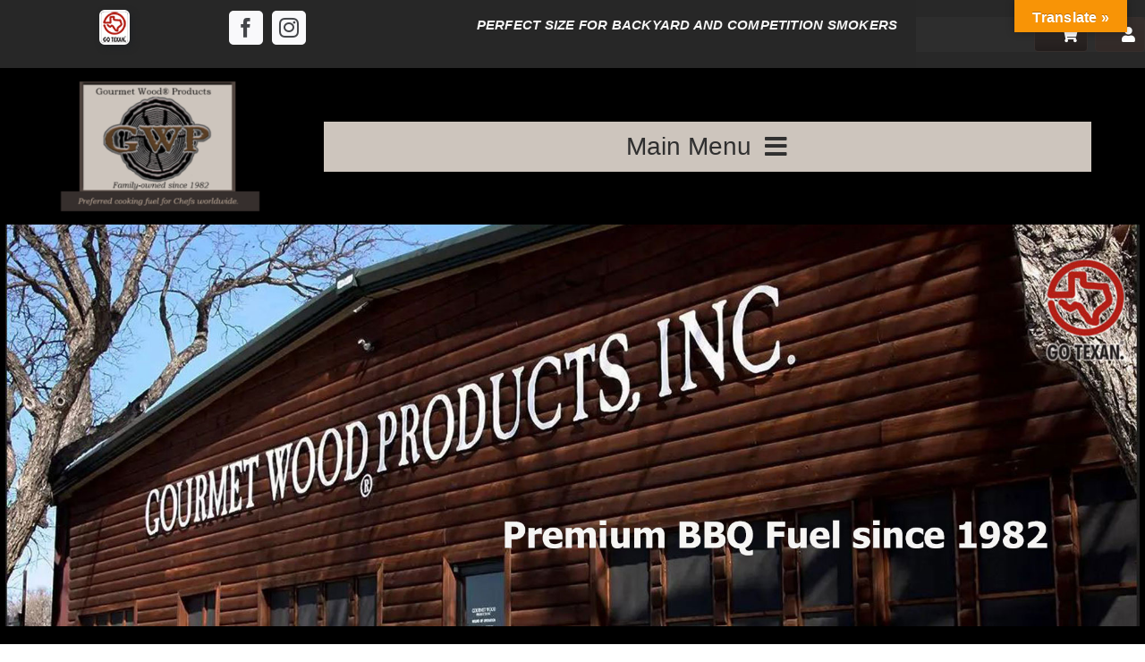

--- FILE ---
content_type: text/html; charset=UTF-8
request_url: https://www.gourmetwood.com/
body_size: 65948
content:
<!DOCTYPE html>
<html class="avada-html-layout-wide avada-html-header-position-top avada-is-100-percent-template" lang="en-US" prefix="og: http://ogp.me/ns# fb: http://ogp.me/ns/fb#">
<head><script data-pagespeed-no-defer data-two-no-delay type="text/javascript" >var two_worker_data_critical_data = {"critical_data":{"critical_css":true,"critical_fonts":true}}</script><script data-pagespeed-no-defer data-two-no-delay type="text/javascript" >var two_worker_data_font = {"font":[]}</script><script data-pagespeed-no-defer data-two-no-delay type="text/javascript" >var two_worker_data_excluded_js = {"js":[]}</script><script data-pagespeed-no-defer data-two-no-delay type="text/javascript" >var two_worker_data_js = {"js":[{"inline":true,"code":"d2luZG93Ll93Y2ElMjAlM0QlMjB3aW5kb3cuX3djYSUyMCU3QyU3QyUyMCU1QiU1RCUzQg==","id":"","uid":"two_69706eec844b7","exclude_blob":false,"excluded_from_delay":false},{"inline":true,"code":"[base64]","id":"","uid":"two_69706eec844f4","exclude_blob":false,"excluded_from_delay":false},{"inline":false,"url":"https:\/\/www.gourmetwood.com\/wp-includes\/js\/jquery\/jquery.min.js?ver=3.7.1","id":"jquery-core-js","uid":"two_69706eec84647","exclude_blob":false,"excluded_from_delay":false},{"inline":false,"url":"https:\/\/www.gourmetwood.com\/wp-includes\/js\/jquery\/jquery-migrate.min.js?ver=3.4.1","id":"jquery-migrate-js","uid":"two_69706eec84688","exclude_blob":false,"excluded_from_delay":false},{"inline":false,"url":"https:\/\/maps.googleapis.com\/maps\/api\/js?libraries=places%2Cgeometry&amp;v=3.exp&amp;key=AIzaSyDNy6CVqL1E0ArjsqX1gePZDbwpuA9Heqc&amp;ver=6.8.3","id":"gmwd_map-js-js","uid":"two_69706eec84716","exclude_blob":false,"excluded_from_delay":false},{"inline":false,"url":"https:\/\/www.gourmetwood.com\/wp-content\/plugins\/wd-google-maps\/js\/init_map.js?ver=1.0.67","id":"frontend_init_map-js-js","uid":"two_69706eec8475b","exclude_blob":false,"excluded_from_delay":false},{"inline":false,"url":"https:\/\/www.gourmetwood.com\/wp-content\/plugins\/wd-google-maps\/js\/frontend_main.js?ver=1.0.67","id":"frontend_main-js-js","uid":"two_69706eec847ef","exclude_blob":false,"excluded_from_delay":false},{"inline":true,"code":"[base64]","id":"ffwd_cache-js-extra","uid":"two_69706eec84834","exclude_blob":false,"excluded_from_delay":false},{"inline":false,"url":"https:\/\/www.gourmetwood.com\/wp-content\/plugins\/wd-facebook-feed\/js\/ffwd_cache.js?ver=1.1.34","id":"ffwd_cache-js","uid":"two_69706eec8496c","exclude_blob":false,"excluded_from_delay":false},{"inline":true,"code":"[base64]","id":"ffwd_frontend-js-extra","uid":"two_69706eec8499d","exclude_blob":false,"excluded_from_delay":false},{"inline":false,"url":"https:\/\/www.gourmetwood.com\/wp-content\/plugins\/wd-facebook-feed\/js\/ffwd_frontend.js?ver=1.1.34","id":"ffwd_frontend-js","uid":"two_69706eec849e9","exclude_blob":false,"excluded_from_delay":false},{"inline":false,"url":"https:\/\/www.gourmetwood.com\/wp-content\/plugins\/wd-facebook-feed\/js\/jquery.mobile.js?ver=1.1.34","id":"ffwd_jquery_mobile-js","uid":"two_69706eec84a1b","exclude_blob":false,"excluded_from_delay":false},{"inline":false,"url":"https:\/\/www.gourmetwood.com\/wp-content\/plugins\/wd-facebook-feed\/js\/jquery.mCustomScrollbar.concat.min.js?ver=1.1.34","id":"ffwd_mCustomScrollbar-js","uid":"two_69706eec84a4f","exclude_blob":false,"excluded_from_delay":false},{"inline":false,"url":"https:\/\/www.gourmetwood.com\/wp-content\/plugins\/wd-facebook-feed\/js\/jquery.fullscreen-0.4.1.js?ver=0.4.1","id":"jquery-fullscreen-js","uid":"two_69706eec84a85","exclude_blob":false,"excluded_from_delay":false},{"inline":true,"code":"[base64]","id":"ffwd_gallery_box-js-extra","uid":"two_69706eec84aba","exclude_blob":false,"excluded_from_delay":false},{"inline":false,"url":"https:\/\/www.gourmetwood.com\/wp-content\/plugins\/wd-facebook-feed\/js\/ffwd_gallery_box.js?ver=1.1.34","id":"ffwd_gallery_box-js","uid":"two_69706eec84af5","exclude_blob":false,"excluded_from_delay":false},{"inline":true,"code":"[base64]","id":"return-refund-and-exchange-for-woocommerce-js-extra","uid":"two_69706eec84b23","exclude_blob":false,"excluded_from_delay":false},{"inline":false,"url":"https:\/\/www.gourmetwood.com\/wp-content\/plugins\/woo-refund-and-exchange-lite\/public\/js\/woo-refund-and-exchange-lite-public.min.js?ver=4.5.7","id":"return-refund-and-exchange-for-woocommerce-js","uid":"two_69706eec84b6c","exclude_blob":false,"excluded_from_delay":false},{"inline":true,"code":"[base64]","id":"return-refund-and-exchange-for-woocommercecommon-js-extra","uid":"two_69706eec84ba2","exclude_blob":false,"excluded_from_delay":false},{"inline":false,"url":"https:\/\/www.gourmetwood.com\/wp-content\/plugins\/woo-refund-and-exchange-lite\/common\/js\/woo-refund-and-exchange-lite-common.min.js?ver=4.5.7","id":"return-refund-and-exchange-for-woocommercecommon-js","uid":"two_69706eec84c0a","exclude_blob":false,"excluded_from_delay":false},{"inline":false,"url":"https:\/\/www.gourmetwood.com\/wp-content\/plugins\/woocommerce\/assets\/js\/jquery-blockui\/jquery.blockUI.min.js?ver=2.7.0-wc.10.4.3","id":"wc-jquery-blockui-js","uid":"two_69706eec84c46","exclude_blob":false,"excluded_from_delay":false},{"inline":true,"code":"[base64]","id":"wc-add-to-cart-js-extra","uid":"two_69706eec84c86","exclude_blob":false,"excluded_from_delay":false},{"inline":false,"url":"https:\/\/www.gourmetwood.com\/wp-content\/plugins\/woocommerce\/assets\/js\/frontend\/add-to-cart.min.js?ver=10.4.3","id":"wc-add-to-cart-js","uid":"two_69706eec84cc2","exclude_blob":false,"excluded_from_delay":false},{"inline":false,"url":"https:\/\/www.gourmetwood.com\/wp-content\/plugins\/woocommerce\/assets\/js\/js-cookie\/js.cookie.min.js?ver=2.1.4-wc.10.4.3","id":"wc-js-cookie-js","uid":"two_69706eec84cf7","exclude_blob":false,"excluded_from_delay":false},{"inline":true,"code":"[base64]","id":"woocommerce-js-extra","uid":"two_69706eec84d29","exclude_blob":false,"excluded_from_delay":false},{"inline":false,"url":"https:\/\/www.gourmetwood.com\/wp-content\/plugins\/woocommerce\/assets\/js\/frontend\/woocommerce.min.js?ver=10.4.3","id":"woocommerce-js","uid":"two_69706eec84d62","exclude_blob":false,"excluded_from_delay":false},{"inline":true,"code":"[base64]","id":"kk-script-js-extra","uid":"two_69706eec84d95","exclude_blob":false,"excluded_from_delay":false},{"inline":false,"url":"https:\/\/www.gourmetwood.com\/wp-content\/plugins\/kliken-marketing-for-google\/assets\/kk-script.js?ver=2c87f820fa8f2ed10e72aaa15f31bb48","id":"kk-script-js","uid":"two_69706eec84dcd","exclude_blob":false,"excluded_from_delay":false},{"inline":true,"code":"[base64]","id":"WCPAY_ASSETS-js-extra","uid":"two_69706eec84e04","exclude_blob":false,"excluded_from_delay":false},{"inline":false,"url":"https:\/\/stats.wp.com\/s-202604.js","id":"woocommerce-analytics-js","uid":"two_69706eec84e37","exclude_blob":false,"excluded_from_delay":false},{"inline":true,"code":"JTBBJTIwJTIwJTIwJTIwJTIwJTIwJTIwJTIwdmFyJTIwYWpheHVybCUyMCUzRCUyMCUyN2h0dHBzJTNBJTJGJTJGd3d3LmdvdXJtZXR3b29kLmNvbSUyRndwLWFkbWluJTJGYWRtaW4tYWpheC5waHAlMjclM0IlMEElMjAlMjAlMjAlMjA=","id":"","uid":"two_69706eec84e67","exclude_blob":false,"excluded_from_delay":false},{"inline":true,"code":"[base64]","id":"","uid":"two_69706eec84e95","exclude_blob":false,"excluded_from_delay":false},{"inline":true,"code":"[base64]","id":"","uid":"two_69706eec84edb","exclude_blob":false,"excluded_from_delay":false},{"inline":true,"code":"[base64]","id":"","uid":"two_69706eec84f21","exclude_blob":false,"excluded_from_delay":false},{"inline":true,"code":"ZG9jdW1lbnQuZ2V0RWxlbWVudEJ5SWQlMjglMjAlMjJha19qc18xJTIyJTIwJTI5LnNldEF0dHJpYnV0ZSUyOCUyMCUyMnZhbHVlJTIyJTJDJTIwJTI4JTIwbmV3JTIwRGF0ZSUyOCUyOSUyMCUyOS5nZXRUaW1lJTI4JTI5JTIwJTI5JTNC","id":"","uid":"two_69706eec84f4f","exclude_blob":false,"excluded_from_delay":false},{"inline":true,"code":"[base64]","id":"","uid":"two_69706eec84f92","exclude_blob":false,"excluded_from_delay":false},{"inline":true,"code":"[base64]","id":"","uid":"two_69706eec85031","exclude_blob":false,"excluded_from_delay":false},{"inline":true,"code":"[base64]","id":"","uid":"two_69706eec8508e","exclude_blob":false,"excluded_from_delay":false},{"inline":true,"code":"[base64]","id":"","uid":"two_69706eec850ce","exclude_blob":false,"excluded_from_delay":false},{"inline":true,"code":"[base64]","id":"","uid":"two_69706eec8512c","exclude_blob":false,"excluded_from_delay":false},{"inline":false,"url":"https:\/\/www.gourmetwood.com\/wp-includes\/js\/dist\/hooks.min.js?ver=4d63a3d491d11ffd8ac6","id":"wp-hooks-js","uid":"two_69706eec8516c","exclude_blob":false,"excluded_from_delay":false},{"inline":false,"url":"https:\/\/www.gourmetwood.com\/wp-includes\/js\/dist\/i18n.min.js?ver=5e580eb46a90c2b997e6","id":"wp-i18n-js","uid":"two_69706eec851ac","exclude_blob":false,"excluded_from_delay":false},{"inline":true,"code":"[base64]","id":"wp-i18n-js-after","uid":"two_69706eec851ec","exclude_blob":false,"excluded_from_delay":false},{"inline":false,"url":"https:\/\/www.gourmetwood.com\/wp-content\/plugins\/contact-form-7\/includes\/swv\/js\/index.js?ver=6.1.4","id":"swv-js","uid":"two_69706eec85226","exclude_blob":false,"excluded_from_delay":false},{"inline":true,"code":"[base64]","id":"contact-form-7-js-before","uid":"two_69706eec85268","exclude_blob":false,"excluded_from_delay":false},{"inline":false,"url":"https:\/\/www.gourmetwood.com\/wp-content\/plugins\/contact-form-7\/includes\/js\/index.js?ver=6.1.4","id":"contact-form-7-js","uid":"two_69706eec852a6","exclude_blob":false,"excluded_from_delay":false},{"inline":false,"url":"https:\/\/www.gourmetwood.com\/wp-content\/plugins\/google-language-translator\/js\/scripts.js?ver=6.0.20","id":"scripts-js","uid":"two_69706eec852e9","exclude_blob":false,"excluded_from_delay":false},{"inline":false,"url":"\/\/translate.google.com\/translate_a\/element.js?cb=GoogleLanguageTranslatorInit","id":"scripts-google-js","uid":"two_69706eec85328","exclude_blob":false,"excluded_from_delay":false},{"inline":false,"url":"https:\/\/www.gourmetwood.com\/wp-includes\/js\/dist\/vendor\/wp-polyfill.min.js?ver=3.15.0","id":"wp-polyfill-js","uid":"two_69706eec8536a","exclude_blob":false,"excluded_from_delay":false},{"inline":false,"url":"https:\/\/www.gourmetwood.com\/wp-content\/plugins\/jetpack\/jetpack_vendor\/automattic\/woocommerce-analytics\/build\/woocommerce-analytics-client.js?minify=false&amp;ver=75adc3c1e2933e2c8c6a","id":"woocommerce-analytics-client-js","uid":"two_69706eec853a9","exclude_blob":false,"excluded_from_delay":false},{"inline":false,"url":"https:\/\/www.gourmetwood.com\/wp-content\/plugins\/woocommerce\/assets\/js\/sourcebuster\/sourcebuster.min.js?ver=10.4.3","id":"sourcebuster-js-js","uid":"two_69706eec853f6","exclude_blob":false,"excluded_from_delay":false},{"inline":true,"code":"[base64]","id":"wc-order-attribution-js-extra","uid":"two_69706eec8543f","exclude_blob":false,"excluded_from_delay":false},{"inline":false,"url":"https:\/\/www.gourmetwood.com\/wp-content\/plugins\/woocommerce\/assets\/js\/frontend\/order-attribution.min.js?ver=10.4.3","id":"wc-order-attribution-js","uid":"two_69706eec854a6","exclude_blob":false,"excluded_from_delay":false},{"inline":false,"url":"https:\/\/www.google.com\/recaptcha\/api.js?render=6LdGA5cqAAAAALKt-8r0wE-JqylxaNA_8GwspDGn&amp;ver=3.0","id":"google-recaptcha-js","uid":"two_69706eec854f4","exclude_blob":false,"excluded_from_delay":false},{"inline":true,"code":"[base64]","id":"wpcf7-recaptcha-js-before","uid":"two_69706eec8553b","exclude_blob":false,"excluded_from_delay":false},{"inline":false,"url":"https:\/\/www.gourmetwood.com\/wp-content\/plugins\/contact-form-7\/modules\/recaptcha\/index.js?ver=6.1.4","id":"wpcf7-recaptcha-js","uid":"two_69706eec8557a","exclude_blob":false,"excluded_from_delay":false},{"inline":true,"code":"[base64]","id":"jetpack-stats-js-before","uid":"two_69706eec855bd","exclude_blob":false,"excluded_from_delay":false},{"inline":false,"url":"https:\/\/stats.wp.com\/e-202604.js","id":"jetpack-stats-js","uid":"two_69706eec85603","exclude_blob":false,"excluded_from_delay":false},{"inline":false,"url":"https:\/\/www.gourmetwood.com\/wp-content\/plugins\/akismet\/_inc\/akismet-frontend.js?ver=1763003753","id":"akismet-frontend-js","uid":"two_69706eec85649","exclude_blob":false,"excluded_from_delay":false},{"inline":false,"url":"https:\/\/www.gourmetwood.com\/wp-content\/uploads\/fusion-scripts\/388577ea28fb7c6d0d9082783c5306fd.min.js?ver=3.12.2","id":"fusion-scripts-js","uid":"two_69706eec85698","exclude_blob":false,"excluded_from_delay":false},{"inline":true,"code":"[base64]","id":"","uid":"two_69706eec856da","exclude_blob":false,"excluded_from_delay":false},{"inline":true,"code":"[base64]","id":"","uid":"two_69706eec8571d","exclude_blob":false,"excluded_from_delay":false},{"inline":true,"code":"[base64]","id":"","uid":"two_69706eec8578d","exclude_blob":false,"excluded_from_delay":false},{"inline":true,"code":"[base64]","id":"","uid":"two_69706eec857f0","exclude_blob":false,"excluded_from_delay":false},{"inline":false,"url":"https:\/\/img1.wsimg.com\/traffic-assets\/js\/tccl-tti.min.js","id":"","uid":"two_69706eec8584b","exclude_blob":false,"excluded_from_delay":false},{"code":"[base64]","inline":true,"uid":"two_dispatchEvent_script"}]}</script><script data-pagespeed-no-defer data-two-no-delay type="text/javascript" >var two_worker_data_css = {"css":[{"url":"https:\/\/www.gourmetwood.com#","media":"all","uid":""},{"url":"https:\/\/www.gourmetwood.com\/wp-content\/cache\/tw_optimize\/css\/two_front_page_aggregated_5031697833a1b266bf9fe4d7a52cf38e_delay.min.css?date=1768976106","media":"all","uid":""},{"url":"https:\/\/www.gourmetwood.com\/wp-content\/cache\/tw_optimize\/css\/two_front_page_aggregated_07e397e9272754ffa34d065d8a8df318_delay.min.css?date=1768976106","media":"all","uid":""}]}</script><noscript><link rel="stylesheet" crossorigin="anonymous" class="two_uncritical_css_noscript" media="all" href="https://www.gourmetwood.com#"></noscript><noscript><link rel="stylesheet" crossorigin="anonymous" class="two_uncritical_css_noscript" media="all" href="https://www.gourmetwood.com/wp-content/cache/tw_optimize/css/two_front_page_aggregated_5031697833a1b266bf9fe4d7a52cf38e_delay.min.css?date=1768976106"></noscript><noscript><link rel="stylesheet" crossorigin="anonymous" class="two_uncritical_css_noscript" media="all" href="https://www.gourmetwood.com/wp-content/cache/tw_optimize/css/two_front_page_aggregated_07e397e9272754ffa34d065d8a8df318_delay.min.css?date=1768976106"></noscript>
	<meta http-equiv="X-UA-Compatible" content="IE=edge" />
	<meta http-equiv="Content-Type" content="text/html; charset=utf-8"/>
	<meta name="viewport" content="width=device-width, initial-scale=1" />
	<script data-pagespeed-no-defer data-two-no-delay type="text/javascript">window.addEventListener("load",function(){window.two_page_loaded=true;});function logLoaded(){console.log("window is loaded");}
(function listen(){if(window.two_page_loaded){logLoaded();}else{console.log("window is notLoaded");window.setTimeout(listen,50);}})();function applyElementorControllers(){if(!window.elementorFrontend)return;window.elementorFrontend.init()}
function applyViewCss(cssUrl){if(!cssUrl)return;const cssNode=document.createElement('link');cssNode.setAttribute("href",cssUrl);cssNode.setAttribute("rel","stylesheet");cssNode.setAttribute("type","text/css");document.head.appendChild(cssNode);}
var two_scripts_load=true;var two_load_delayed_javascript=function(event){if(two_scripts_load){two_scripts_load=false;two_connect_script(0);if(typeof two_delay_custom_js_new=="object"){document.dispatchEvent(two_delay_custom_js_new)}
window.two_delayed_loading_events.forEach(function(event){console.log("removed event listener");document.removeEventListener(event,two_load_delayed_javascript,false)});}};function two_loading_events(event){setTimeout(function(event){return function(){var t=function(eventType,elementClientX,elementClientY){var _event=new Event(eventType,{bubbles:true,cancelable:true});if(eventType==="click"){_event.clientX=elementClientX;_event.clientY=elementClientY}else{_event.touches=[{clientX:elementClientX,clientY:elementClientY}]}
return _event};var element;if(event&&event.type==="touchend"){var touch=event.changedTouches[0];element=document.elementFromPoint(touch.clientX,touch.clientY);element.dispatchEvent(t('touchstart',touch.clientX,touch.clientY));element.dispatchEvent(t('touchend',touch.clientX,touch.clientY));element.dispatchEvent(t('click',touch.clientX,touch.clientY));}else if(event&&event.type==="click"){element=document.elementFromPoint(event.clientX,event.clientY);element.dispatchEvent(t(event.type,event.clientX,event.clientY));}}}(event),150);}</script><script data-pagespeed-no-defer data-two-no-delay type="text/javascript">window.two_delayed_loading_attribute="data-twodelayedjs";window.two_delayed_js_load_libs_first="";window.two_delayed_loading_events=["mousemove","click","keydown","wheel","touchmove","touchend"];window.two_event_listeners=[];</script><script data-pagespeed-no-defer data-two-no-delay type="text/javascript">document.onreadystatechange=function(){if(document.readyState==="interactive"){if(window.two_delayed_loading_attribute!==undefined){window.two_delayed_loading_events.forEach(function(ev){window.two_event_listeners[ev]=document.addEventListener(ev,two_load_delayed_javascript,{passive:false})});}
if(window.two_delayed_loading_attribute_css!==undefined){window.two_delayed_loading_events_css.forEach(function(ev){window.two_event_listeners_css[ev]=document.addEventListener(ev,two_load_delayed_css,{passive:false})});}
if(window.two_load_delayed_iframe!==undefined){window.two_delayed_loading_iframe_events.forEach(function(ev){window.two_iframe_event_listeners[ev]=document.addEventListener(ev,two_load_delayed_iframe,{passive:false})});}}}</script><title>Gourmet Wood ® Products, Inc.</title>
<meta name='robots' content='max-image-preview:large' />
	
	<script data-two_delay_src='inline' data-two_delay_id="two_69706eec844b7"></script>
<link rel='dns-prefetch' href='//maps.googleapis.com' />
<link rel='dns-prefetch' href='//translate.google.com' />
<link rel='dns-prefetch' href='//stats.wp.com' />
<link rel="alternate" type="application/rss+xml" title="Gourmet Wood ® Products, Inc. &raquo; Feed" href="https://www.gourmetwood.com/feed/" />
<link rel="alternate" type="application/rss+xml" title="Gourmet Wood ® Products, Inc. &raquo; Comments Feed" href="https://www.gourmetwood.com/comments/feed/" />
		
		
		
									<meta name="description" content="retail products  
For forty years Gourmet Wood Products has been servicing the food service &amp; restaurant industry with consistently
sized &amp; the highest quality BBQ fuel.
We are now proud"/>
				
		<meta property="og:locale" content="en_US"/>
		<meta property="og:type" content="website"/>
		<meta property="og:site_name" content="Gourmet Wood ® Products, Inc."/>
		<meta property="og:title" content="Gourmet Wood ® Products, Inc."/>
				<meta property="og:description" content="retail products  
For forty years Gourmet Wood Products has been servicing the food service &amp; restaurant industry with consistently
sized &amp; the highest quality BBQ fuel.
We are now proud"/>
				<meta property="og:url" content="https://www.gourmetwood.com/"/>
						<meta property="og:image" content="https://www.gourmetwood.com/wp-content/themes/Avada/assets/images/logo.png"/>
		<meta property="og:image:width" content="115"/>
		<meta property="og:image:height" content="25"/>
		<meta property="og:image:type" content="image/png"/>
				<script data-two_delay_src='inline' data-two_delay_id="two_69706eec844f4" type="text/javascript"></script>

































<!--n2css--><!--n2js--><script data-two_delay_id="two_69706eec84647" type="text/javascript" data-two_delay_src="https://www.gourmetwood.com/wp-includes/js/jquery/jquery.min.js?ver=3.7.1" id="jquery-core-js"></script>
<script data-two_delay_id="two_69706eec84688" type="text/javascript" data-two_delay_src="https://www.gourmetwood.com/wp-includes/js/jquery/jquery-migrate.min.js?ver=3.4.1" id="jquery-migrate-js"></script>
<script data-two_delay_id="two_69706eec84716" type="text/javascript" data-two_delay_src="https://maps.googleapis.com/maps/api/js?libraries=places%2Cgeometry&amp;v=3.exp&amp;key=AIzaSyDNy6CVqL1E0ArjsqX1gePZDbwpuA9Heqc&amp;ver=6.8.3" id="gmwd_map-js-js"></script>
<script data-two_delay_id="two_69706eec8475b" type="text/javascript" data-two_delay_src="https://www.gourmetwood.com/wp-content/plugins/wd-google-maps/js/init_map.js?ver=1.0.67" id="frontend_init_map-js-js"></script>
<script data-two_delay_id="two_69706eec847ef" type="text/javascript" data-two_delay_src="https://www.gourmetwood.com/wp-content/plugins/wd-google-maps/js/frontend_main.js?ver=1.0.67" id="frontend_main-js-js"></script>
<script data-two_delay_src='inline' data-two_delay_id="two_69706eec84834" type="text/javascript" id="ffwd_cache-js-extra"></script>
<script data-two_delay_id="two_69706eec8496c" type="text/javascript" data-two_delay_src="https://www.gourmetwood.com/wp-content/plugins/wd-facebook-feed/js/ffwd_cache.js?ver=1.1.34" id="ffwd_cache-js"></script>
<script data-two_delay_src='inline' data-two_delay_id="two_69706eec8499d" type="text/javascript" id="ffwd_frontend-js-extra"></script>
<script data-two_delay_id="two_69706eec849e9" type="text/javascript" data-two_delay_src="https://www.gourmetwood.com/wp-content/plugins/wd-facebook-feed/js/ffwd_frontend.js?ver=1.1.34" id="ffwd_frontend-js"></script>
<script data-two_delay_id="two_69706eec84a1b" type="text/javascript" data-two_delay_src="https://www.gourmetwood.com/wp-content/plugins/wd-facebook-feed/js/jquery.mobile.js?ver=1.1.34" id="ffwd_jquery_mobile-js"></script>
<script data-two_delay_id="two_69706eec84a4f" type="text/javascript" data-two_delay_src="https://www.gourmetwood.com/wp-content/plugins/wd-facebook-feed/js/jquery.mCustomScrollbar.concat.min.js?ver=1.1.34" id="ffwd_mCustomScrollbar-js"></script>
<script data-two_delay_id="two_69706eec84a85" type="text/javascript" data-two_delay_src="https://www.gourmetwood.com/wp-content/plugins/wd-facebook-feed/js/jquery.fullscreen-0.4.1.js?ver=0.4.1" id="jquery-fullscreen-js"></script>
<script data-two_delay_src='inline' data-two_delay_id="two_69706eec84aba" type="text/javascript" id="ffwd_gallery_box-js-extra"></script>
<script data-two_delay_id="two_69706eec84af5" type="text/javascript" data-two_delay_src="https://www.gourmetwood.com/wp-content/plugins/wd-facebook-feed/js/ffwd_gallery_box.js?ver=1.1.34" id="ffwd_gallery_box-js"></script>
<script data-two_delay_src='inline' data-two_delay_id="two_69706eec84b23" type="text/javascript" id="return-refund-and-exchange-for-woocommerce-js-extra"></script>
<script data-two_delay_id="two_69706eec84b6c" type="text/javascript" data-two_delay_src="https://www.gourmetwood.com/wp-content/plugins/woo-refund-and-exchange-lite/public/js/woo-refund-and-exchange-lite-public.min.js?ver=4.5.7" id="return-refund-and-exchange-for-woocommerce-js"></script>
<script data-two_delay_src='inline' data-two_delay_id="two_69706eec84ba2" type="text/javascript" id="return-refund-and-exchange-for-woocommercecommon-js-extra"></script>
<script data-two_delay_id="two_69706eec84c0a" type="text/javascript" data-two_delay_src="https://www.gourmetwood.com/wp-content/plugins/woo-refund-and-exchange-lite/common/js/woo-refund-and-exchange-lite-common.min.js?ver=4.5.7" id="return-refund-and-exchange-for-woocommercecommon-js"></script>
<script data-two_delay_id="two_69706eec84c46" type="text/javascript" data-two_delay_src="https://www.gourmetwood.com/wp-content/plugins/woocommerce/assets/js/jquery-blockui/jquery.blockUI.min.js?ver=2.7.0-wc.10.4.3" id="wc-jquery-blockui-js" defer="defer" data-wp-strategy="defer"></script>
<script data-two_delay_src='inline' data-two_delay_id="two_69706eec84c86" type="text/javascript" id="wc-add-to-cart-js-extra"></script>
<script data-two_delay_id="two_69706eec84cc2" type="text/javascript" data-two_delay_src="https://www.gourmetwood.com/wp-content/plugins/woocommerce/assets/js/frontend/add-to-cart.min.js?ver=10.4.3" id="wc-add-to-cart-js" defer="defer" data-wp-strategy="defer"></script>
<script data-two_delay_id="two_69706eec84cf7" type="text/javascript" data-two_delay_src="https://www.gourmetwood.com/wp-content/plugins/woocommerce/assets/js/js-cookie/js.cookie.min.js?ver=2.1.4-wc.10.4.3" id="wc-js-cookie-js" defer="defer" data-wp-strategy="defer"></script>
<script data-two_delay_src='inline' data-two_delay_id="two_69706eec84d29" type="text/javascript" id="woocommerce-js-extra"></script>
<script data-two_delay_id="two_69706eec84d62" type="text/javascript" data-two_delay_src="https://www.gourmetwood.com/wp-content/plugins/woocommerce/assets/js/frontend/woocommerce.min.js?ver=10.4.3" id="woocommerce-js" defer="defer" data-wp-strategy="defer"></script>
<script data-two_delay_src='inline' data-two_delay_id="two_69706eec84d95" type="text/javascript" id="kk-script-js-extra"></script>
<script data-two_delay_id="two_69706eec84dcd" type="text/javascript" data-two_delay_src="https://www.gourmetwood.com/wp-content/plugins/kliken-marketing-for-google/assets/kk-script.js?ver=2c87f820fa8f2ed10e72aaa15f31bb48" id="kk-script-js"></script>
<script data-two_delay_src='inline' data-two_delay_id="two_69706eec84e04" type="text/javascript" id="WCPAY_ASSETS-js-extra"></script>
<script data-two_delay_id="two_69706eec84e37" type="text/javascript" data-two_delay_src="https://stats.wp.com/s-202604.js" id="woocommerce-analytics-js" defer="defer" data-wp-strategy="defer"></script>
<link rel="https://api.w.org/" href="https://www.gourmetwood.com/wp-json/" /><link rel="alternate" title="JSON" type="application/json" href="https://www.gourmetwood.com/wp-json/wp/v2/pages/62" /><link rel="EditURI" type="application/rsd+xml" title="RSD" href="https://www.gourmetwood.com/xmlrpc.php?rsd" />
<link rel="alternate" title="oEmbed (JSON)" type="application/json+oembed" href="https://www.gourmetwood.com/wp-json/oembed/1.0/embed?url=https%3A%2F%2Fwww.gourmetwood.com%2F" />
<link rel="alternate" title="oEmbed (XML)" type="text/xml+oembed" href="https://www.gourmetwood.com/wp-json/oembed/1.0/embed?url=https%3A%2F%2Fwww.gourmetwood.com%2F&#038;format=xml" />
    
    <script data-two_delay_src='inline' data-two_delay_id="two_69706eec84e67" type="text/javascript"></script>
	
		<!-- Kliken Google Site Verification Token Tag --><meta name="google-site-verification" content="ql1g3PFKqHsDAO9GWZZ3xkMQpu6zwmdOJLk_PDBJsv4" />
<script data-two_delay_src='inline' data-two_delay_id="two_69706eec84e95" type="text/javascript"></script>
<link rel="preload" href="https://www.gourmetwood.com/wp-content/themes/Avada/includes/lib/assets/fonts/icomoon/awb-icons.woff" as="font" type="font/woff" crossorigin><link rel="preload" href="//www.gourmetwood.com/wp-content/themes/Avada/includes/lib/assets/fonts/fontawesome/webfonts/fa-brands-400.woff2" as="font" type="font/woff2" crossorigin><link rel="preload" href="//www.gourmetwood.com/wp-content/themes/Avada/includes/lib/assets/fonts/fontawesome/webfonts/fa-regular-400.woff2" as="font" type="font/woff2" crossorigin><link rel="preload" href="//www.gourmetwood.com/wp-content/themes/Avada/includes/lib/assets/fonts/fontawesome/webfonts/fa-solid-900.woff2" as="font" type="font/woff2" crossorigin>	<noscript><style>.woocommerce-product-gallery{ opacity: 1 !important; }</style></noscript>
	<meta name="generator" content="Elementor 3.34.2; features: additional_custom_breakpoints; settings: css_print_method-external, google_font-enabled, font_display-auto">
			
			<link rel="canonical" href="https://www.gourmetwood.com" />
<meta name="description" content="&quot;Preferred Cooking fuel of Chef&#039;s Worldwide&quot;" />
<meta property="og:title" content="Gourmet Wood ® Products, Inc." />
<meta property="og:url" content="https://www.gourmetwood.com" />
<meta property="og:type" content="website" />
<meta property="og:description" content="&quot;Preferred Cooking fuel of Chef&#039;s Worldwide&quot;" />
<meta name="twitter:card" content="summary_large_image" />
<meta name="twitter:title" content="Gourmet Wood ® Products, Inc." />
<meta name="twitter:description" content="&quot;Preferred Cooking fuel of Chef&#039;s Worldwide&quot;" />
<link rel="icon" href="https://www.gourmetwood.com/wp-content/uploads/2018/04/GWPIcon-150x150.png" sizes="32x32" />
<link rel="icon" href="https://www.gourmetwood.com/wp-content/uploads/2018/04/GWPIcon-200x200.png" sizes="192x192" />
<link rel="apple-touch-icon" href="https://www.gourmetwood.com/wp-content/uploads/2018/04/GWPIcon-200x200.png" />
<meta name="msapplication-TileImage" content="https://www.gourmetwood.com/wp-content/uploads/2018/04/GWPIcon.png" />


<script data-two_delay_src='inline' data-two_delay_id="two_69706eec84edb"></script>		
				<script data-two_delay_src='inline' data-two_delay_id="two_69706eec84f21" type="text/javascript"></script>
		<!-- WooCommerce Colors -->

<!--/WooCommerce Colors-->

	<style class="two_critical_css" type="text/css">img:is([sizes="auto" i],[sizes^="auto," i]){contain-intrinsic-size:3000px 1500px}ol,ul{box-sizing:border-box}:root{--wp--preset--font-size--normal:16px;--wp--preset--font-size--huge:42px}.aligncenter{clear:both}.screen-reader-text{border:0;clip-path:inset(50%);height:1px;margin:-1px;overflow:hidden;padding:0;position:absolute;width:1px;word-wrap:normal!important}html :where([style*=border-width]){border-style:solid}html :where([style*=border-top-width]){border-top-style:solid}html :where(img[class*=wp-image-]){height:auto;max-width:100%}:root{--wp--preset--aspect-ratio--square:1;--wp--preset--aspect-ratio--4-3:4/3;--wp--preset--aspect-ratio--3-4:3/4;--wp--preset--aspect-ratio--3-2:3/2;--wp--preset--aspect-ratio--2-3:2/3;--wp--preset--aspect-ratio--16-9:16/9;--wp--preset--aspect-ratio--9-16:9/16;--wp--preset--color--black:#000000;--wp--preset--color--cyan-bluish-gray:#abb8c3;--wp--preset--color--white:#ffffff;--wp--preset--color--pale-pink:#f78da7;--wp--preset--color--vivid-red:#cf2e2e;--wp--preset--color--luminous-vivid-orange:#ff6900;--wp--preset--color--luminous-vivid-amber:#fcb900;--wp--preset--color--light-green-cyan:#7bdcb5;--wp--preset--color--vivid-green-cyan:#00d084;--wp--preset--color--pale-cyan-blue:#8ed1fc;--wp--preset--color--vivid-cyan-blue:#0693e3;--wp--preset--color--vivid-purple:#9b51e0;--wp--preset--color--awb-color-1:rgba(255,255,255,1);--wp--preset--color--awb-color-2:rgba(249,249,251,1);--wp--preset--color--awb-color-3:rgba(242,243,245,1);--wp--preset--color--awb-color-4:rgba(101,189,125,1);--wp--preset--color--awb-color-5:rgba(25,143,217,1);--wp--preset--color--awb-color-6:rgba(67,69,73,1);--wp--preset--color--awb-color-7:rgba(33,35,38,1);--wp--preset--color--awb-color-8:rgba(20,22,23,1);--wp--preset--gradient--vivid-cyan-blue-to-vivid-purple:linear-gradient(135deg,rgba(6,147,227,1) 0%,rgb(155,81,224) 100%);--wp--preset--gradient--light-green-cyan-to-vivid-green-cyan:linear-gradient(135deg,rgb(122,220,180) 0%,rgb(0,208,130) 100%);--wp--preset--gradient--luminous-vivid-amber-to-luminous-vivid-orange:linear-gradient(135deg,rgba(252,185,0,1) 0%,rgba(255,105,0,1) 100%);--wp--preset--gradient--luminous-vivid-orange-to-vivid-red:linear-gradient(135deg,rgba(255,105,0,1) 0%,rgb(207,46,46) 100%);--wp--preset--gradient--very-light-gray-to-cyan-bluish-gray:linear-gradient(135deg,rgb(238,238,238) 0%,rgb(169,184,195) 100%);--wp--preset--gradient--cool-to-warm-spectrum:linear-gradient(135deg,rgb(74,234,220) 0%,rgb(151,120,209) 20%,rgb(207,42,186) 40%,rgb(238,44,130) 60%,rgb(251,105,98) 80%,rgb(254,248,76) 100%);--wp--preset--gradient--blush-light-purple:linear-gradient(135deg,rgb(255,206,236) 0%,rgb(152,150,240) 100%);--wp--preset--gradient--blush-bordeaux:linear-gradient(135deg,rgb(254,205,165) 0%,rgb(254,45,45) 50%,rgb(107,0,62) 100%);--wp--preset--gradient--luminous-dusk:linear-gradient(135deg,rgb(255,203,112) 0%,rgb(199,81,192) 50%,rgb(65,88,208) 100%);--wp--preset--gradient--pale-ocean:linear-gradient(135deg,rgb(255,245,203) 0%,rgb(182,227,212) 50%,rgb(51,167,181) 100%);--wp--preset--gradient--electric-grass:linear-gradient(135deg,rgb(202,248,128) 0%,rgb(113,206,126) 100%);--wp--preset--gradient--midnight:linear-gradient(135deg,rgb(2,3,129) 0%,rgb(40,116,252) 100%);--wp--preset--font-size--small:12px;--wp--preset--font-size--medium:20px;--wp--preset--font-size--large:24px;--wp--preset--font-size--x-large:42px;--wp--preset--font-size--normal:16px;--wp--preset--font-size--xlarge:32px;--wp--preset--font-size--huge:48px;--wp--preset--spacing--20:0.44rem;--wp--preset--spacing--30:0.67rem;--wp--preset--spacing--40:1rem;--wp--preset--spacing--50:1.5rem;--wp--preset--spacing--60:2.25rem;--wp--preset--spacing--70:3.38rem;--wp--preset--spacing--80:5.06rem;--wp--preset--shadow--natural:6px 6px 9px rgba(0, 0, 0, 0.2);--wp--preset--shadow--deep:12px 12px 50px rgba(0, 0, 0, 0.4);--wp--preset--shadow--sharp:6px 6px 0px rgba(0, 0, 0, 0.2);--wp--preset--shadow--outlined:6px 6px 0px -3px rgba(255, 255, 255, 1), 6px 6px rgba(0, 0, 0, 1);--wp--preset--shadow--crisp:6px 6px 0px rgba(0, 0, 0, 1)}.wpcf7 .screen-reader-response{position:absolute;overflow:hidden;clip:rect(1px,1px,1px,1px);clip-path:inset(50%);height:1px;width:1px;margin:-1px;padding:0;border:0;word-wrap:normal!important}.wpcf7 .hidden-fields-container{display:none}.wpcf7 form .wpcf7-response-output{margin:2em .5em 1em;padding:.2em 1em;border:2px solid #00a0d2}.wpcf7 form.init .wpcf7-response-output,.wpcf7 form.resetting .wpcf7-response-output,.wpcf7 form.submitting .wpcf7-response-output{display:none}.wpcf7-form-control-wrap{position:relative}.wpcf7-spinner{visibility:hidden;display:inline-block;background-color:#23282d;opacity:.75;width:24px;height:24px;border:none;border-radius:100%;padding:0;margin:0 24px;position:relative}.wpcf7-spinner::before{content:'';position:absolute;background-color:#fbfbfc;top:4px;left:4px;width:6px;height:6px;border:none;border-radius:100%;transform-origin:8px 8px;animation-name:spin;animation-duration:1000ms;animation-timing-function:linear;animation-iteration-count:infinite}.wpcf7 input[type="url"],.wpcf7 input[type="email"],.wpcf7 input[type="tel"]{direction:ltr}#glt-footer,#glt-footer #google_language_translator{display:none!important}#glt-translate-trigger,#glt-translate-trigger span{cursor:pointer}.tool-container{bottom:50px!important;top:auto!important;z-index:99999999!important}.tool-container .tool-items a{margin:4px}#flags{overflow:hidden}#flags a,.tool-container .tool-items a{display:inline-block;cursor:pointer}#flags.size24 a,.tool-container .tool-items a,a.single-language span.size24{width:24px!important;height:18px!important;box-sizing:content-box;-webkit-box-sizing:content-box;-moz-box-sizing:content-box;-o-box-sizing:content-box;-ms-box-sizing:content-box}.tool-container .tool-items a{display:inline-block;margin:3px 5px 3px;width:24px!important;height:18px!important}.flag{padding:1px 0}a.nturl{cursor:pointer}.tool-items .flag{padding:0px!important}.tool-container{line-height:1}#flags.size22 a[title="Arabic"],.tool-container .tool-items a[title="Arabic"],a.single-language[title="Arabic"] span.size22{background:url('data:image/svg+xml,%3Csvg%20xmlns=%22http://www.w3.org/2000/svg%22%20viewBox=%220%200%20%20%22%3E%3C/svg%3E#}https://www.gourmetwood.com/wp-content/plugins/google-language-translator/images/flags22.png') -59px -3px no-repeat}#flags.size22 a[title="Chinese (Simplified)"],.tool-container .tool-items a[title="Chinese (Simplified)"],a.single-language[title="Chinese (Simplified)"] span.size22{background:url('data:image/svg+xml,%3Csvg%20xmlns=%22http://www.w3.org/2000/svg%22%20viewBox=%220%200%20%20%22%3E%3C/svg%3E#}https://www.gourmetwood.com/wp-content/plugins/google-language-translator/images/flags22.png') -1px -61px no-repeat}#flags.size22 a[title="Dutch"],.tool-container .tool-items a[title="Dutch"],a.single-language[title="Dutch"] span.size22{background:url('data:image/svg+xml,%3Csvg%20xmlns=%22http://www.w3.org/2000/svg%22%20viewBox=%220%200%20%20%22%3E%3C/svg%3E#}https://www.gourmetwood.com/wp-content/plugins/google-language-translator/images/flags22.png') -146px -61px no-repeat}#flags.size22 a[title="English"],.tool-container .tool-items a[title="English"],a.single-language[title="English"] span.size22{background:url('data:image/svg+xml,%3Csvg%20xmlns=%22http://www.w3.org/2000/svg%22%20viewBox=%220%200%20%20%22%3E%3C/svg%3E#}https://www.gourmetwood.com/wp-content/plugins/google-language-translator/images/flags22.png') -88px -351px no-repeat}#flags.size22 a[title="Filipino"],.tool-container .tool-items a[title="Filipino"],a.single-language[title="Filipino"] span.size22{background:url('data:image/svg+xml,%3Csvg%20xmlns=%22http://www.w3.org/2000/svg%22%20viewBox=%220%200%20%20%22%3E%3C/svg%3E#}https://www.gourmetwood.com/wp-content/plugins/google-language-translator/images/flags22.png') -59px -90px no-repeat}#flags.size22 a[title="French"],.tool-container .tool-items a[title="French"],a.single-language[title="French"] span.size22{background:url('data:image/svg+xml,%3Csvg%20xmlns=%22http://www.w3.org/2000/svg%22%20viewBox=%220%200%20%20%22%3E%3C/svg%3E#}https://www.gourmetwood.com/wp-content/plugins/google-language-translator/images/flags22.png') -117px -90px no-repeat}#flags.size22 a[title="German"],.tool-container .tool-items a[title="German"],a.single-language[title="German"] span.size22{background:url('data:image/svg+xml,%3Csvg%20xmlns=%22http://www.w3.org/2000/svg%22%20viewBox=%220%200%20%20%22%3E%3C/svg%3E#}https://www.gourmetwood.com/wp-content/plugins/google-language-translator/images/flags22.png') -30px -119px no-repeat}#flags.size22 a[title="Hindi"],.tool-container .tool-items a[title="Hindi"],a.single-language[title="Hindi"] span.size22{background:url('data:image/svg+xml,%3Csvg%20xmlns=%22http://www.w3.org/2000/svg%22%20viewBox=%220%200%20%20%22%3E%3C/svg%3E#}https://www.gourmetwood.com/wp-content/plugins/google-language-translator/images/flags22.png') -30px -148px no-repeat}#flags.size22 a[title="Italian"],.tool-container .tool-items a[title="Italian"],a.single-language[title="Italian"] span.size22{background:url('data:image/svg+xml,%3Csvg%20xmlns=%22http://www.w3.org/2000/svg%22%20viewBox=%220%200%20%20%22%3E%3C/svg%3E#}https://www.gourmetwood.com/wp-content/plugins/google-language-translator/images/flags22.png') -59px -177px no-repeat}#flags.size22 a[title="Spanish"],.tool-container .tool-items a[title="Spanish"],a.single-language[title="Spanish"] span.size22{background:url('data:image/svg+xml,%3Csvg%20xmlns=%22http://www.w3.org/2000/svg%22%20viewBox=%220%200%20%20%22%3E%3C/svg%3E#}https://www.gourmetwood.com/wp-content/plugins/google-language-translator/images/flags22.png') -1px -322px no-repeat}#flags.size22 a[title="Tamil"],.tool-container .tool-items a[title="Tamil"],a.single-language[title="Tamil"] span.size22{background:url('data:image/svg+xml,%3Csvg%20xmlns=%22http://www.w3.org/2000/svg%22%20viewBox=%220%200%20%20%22%3E%3C/svg%3E#}https://www.gourmetwood.com/wp-content/plugins/google-language-translator/images/flags22.png') -88px -322px no-repeat}#flags.size20 a[title="Arabic"],.tool-container .tool-items a[title="Arabic"],a.single-language[title="Arabic"] span.size20{background:url('data:image/svg+xml,%3Csvg%20xmlns=%22http://www.w3.org/2000/svg%22%20viewBox=%220%200%20%20%22%3E%3C/svg%3E#}https://www.gourmetwood.com/wp-content/plugins/google-language-translator/images/flags20.png') -60px -4px no-repeat}#flags.size20 a[title="Chinese (Simplified)"],.tool-container .tool-items a[title="Chinese (Simplified)"],a.single-language[title="Chinese (Simplified)"] span.size20{background:url('data:image/svg+xml,%3Csvg%20xmlns=%22http://www.w3.org/2000/svg%22%20viewBox=%220%200%20%20%22%3E%3C/svg%3E#}https://www.gourmetwood.com/wp-content/plugins/google-language-translator/images/flags20.png') -2px -62px no-repeat}#flags.size20 a[title="Dutch"],.tool-container .tool-items a[title="Dutch"],a.single-language[title="Dutch"] span.size20{background:url('data:image/svg+xml,%3Csvg%20xmlns=%22http://www.w3.org/2000/svg%22%20viewBox=%220%200%20%20%22%3E%3C/svg%3E#}https://www.gourmetwood.com/wp-content/plugins/google-language-translator/images/flags20.png') -147px -62px no-repeat}#flags.size20 a[title="English"],.tool-container .tool-items a[title="English"],a.single-language[title="English"] span.size20{background:url('data:image/svg+xml,%3Csvg%20xmlns=%22http://www.w3.org/2000/svg%22%20viewBox=%220%200%20%20%22%3E%3C/svg%3E#}https://www.gourmetwood.com/wp-content/plugins/google-language-translator/images/flags20.png') -89px -352px no-repeat}#flags.size20 a[title="Filipino"],.tool-container .tool-items a[title="Filipino"],a.single-language[title="Filipino"] span.size20{background:url('data:image/svg+xml,%3Csvg%20xmlns=%22http://www.w3.org/2000/svg%22%20viewBox=%220%200%20%20%22%3E%3C/svg%3E#}https://www.gourmetwood.com/wp-content/plugins/google-language-translator/images/flags20.png') -60px -91px no-repeat}#flags.size20 a[title="French"],.tool-container .tool-items a[title="French"],a.single-language[title="French"] span.size20{background:url('data:image/svg+xml,%3Csvg%20xmlns=%22http://www.w3.org/2000/svg%22%20viewBox=%220%200%20%20%22%3E%3C/svg%3E#}https://www.gourmetwood.com/wp-content/plugins/google-language-translator/images/flags20.png') -118px -91px no-repeat}#flags.size20 a[title="German"],.tool-container .tool-items a[title="German"],a.single-language[title="German"] span.size20{background:url('data:image/svg+xml,%3Csvg%20xmlns=%22http://www.w3.org/2000/svg%22%20viewBox=%220%200%20%20%22%3E%3C/svg%3E#}https://www.gourmetwood.com/wp-content/plugins/google-language-translator/images/flags20.png') -31px -120px no-repeat}#flags.size20 a[title="Hindi"],.tool-container .tool-items a[title="Hindi"],a.single-language[title="Hindi"] span.size20{background:url('data:image/svg+xml,%3Csvg%20xmlns=%22http://www.w3.org/2000/svg%22%20viewBox=%220%200%20%20%22%3E%3C/svg%3E#}https://www.gourmetwood.com/wp-content/plugins/google-language-translator/images/flags20.png') -31px -149px no-repeat}#flags.size20 a[title="Italian"],.tool-container .tool-items a[title="Italian"],a.single-language[title="Italian"] span.size20{background:url('data:image/svg+xml,%3Csvg%20xmlns=%22http://www.w3.org/2000/svg%22%20viewBox=%220%200%20%20%22%3E%3C/svg%3E#}https://www.gourmetwood.com/wp-content/plugins/google-language-translator/images/flags20.png') -60px -178px no-repeat}#flags.size20 a[title="Spanish"],.tool-container .tool-items a[title="Spanish"],a.single-language[title="Spanish"] span.size20{background:url('data:image/svg+xml,%3Csvg%20xmlns=%22http://www.w3.org/2000/svg%22%20viewBox=%220%200%20%20%22%3E%3C/svg%3E#}https://www.gourmetwood.com/wp-content/plugins/google-language-translator/images/flags20.png') -2px -323px no-repeat}#flags.size20 a[title="Tamil"],.tool-container .tool-items a[title="Tamil"],a.single-language[title="Tamil"] span.size20{background:url('data:image/svg+xml,%3Csvg%20xmlns=%22http://www.w3.org/2000/svg%22%20viewBox=%220%200%20%20%22%3E%3C/svg%3E#}https://www.gourmetwood.com/wp-content/plugins/google-language-translator/images/flags20.png') -89px -323px no-repeat}#flags.size18 a[title="Arabic"],.tool-container .tool-items a[title="Arabic"],a.single-language[title="Arabic"] span.size18{background:url('data:image/svg+xml,%3Csvg%20xmlns=%22http://www.w3.org/2000/svg%22%20viewBox=%220%200%20%20%22%3E%3C/svg%3E#}https://www.gourmetwood.com/wp-content/plugins/google-language-translator/images/flags18.png') -60px -4px no-repeat}#flags.size18 a[title="Chinese (Simplified)"],.tool-container .tool-items a[title="Chinese (Simplified)"],a.single-language[title="Chinese (Simplified)"] span.size18{background:url('data:image/svg+xml,%3Csvg%20xmlns=%22http://www.w3.org/2000/svg%22%20viewBox=%220%200%20%20%22%3E%3C/svg%3E#}https://www.gourmetwood.com/wp-content/plugins/google-language-translator/images/flags18.png') -2px -62px no-repeat}#flags.size18 a[title="Dutch"],.tool-container .tool-items a[title="Dutch"],a.single-language[title="Dutch"] span.size18{background:url('data:image/svg+xml,%3Csvg%20xmlns=%22http://www.w3.org/2000/svg%22%20viewBox=%220%200%20%20%22%3E%3C/svg%3E#}https://www.gourmetwood.com/wp-content/plugins/google-language-translator/images/flags18.png') -147px -62px no-repeat}#flags.size18 a[title="English"],.tool-container .tool-items a[title="English"],a.single-language[title="English"] span.size18{background:url('data:image/svg+xml,%3Csvg%20xmlns=%22http://www.w3.org/2000/svg%22%20viewBox=%220%200%20%20%22%3E%3C/svg%3E#}https://www.gourmetwood.com/wp-content/plugins/google-language-translator/images/flags18.png') -89px -352px no-repeat}#flags.size18 a[title="Filipino"],.tool-container .tool-items a[title="Filipino"],a.single-language[title="Filipino"] span.size18{background:url('data:image/svg+xml,%3Csvg%20xmlns=%22http://www.w3.org/2000/svg%22%20viewBox=%220%200%20%20%22%3E%3C/svg%3E#}https://www.gourmetwood.com/wp-content/plugins/google-language-translator/images/flags18.png') -60px -91px no-repeat}#flags.size18 a[title="French"],.tool-container .tool-items a[title="French"],a.single-language[title="French"] span.size18{background:url('data:image/svg+xml,%3Csvg%20xmlns=%22http://www.w3.org/2000/svg%22%20viewBox=%220%200%20%20%22%3E%3C/svg%3E#}https://www.gourmetwood.com/wp-content/plugins/google-language-translator/images/flags18.png') -118px -91px no-repeat}#flags.size18 a[title="German"],.tool-container .tool-items a[title="German"],a.single-language[title="German"] span.size18{background:url('data:image/svg+xml,%3Csvg%20xmlns=%22http://www.w3.org/2000/svg%22%20viewBox=%220%200%20%20%22%3E%3C/svg%3E#}https://www.gourmetwood.com/wp-content/plugins/google-language-translator/images/flags18.png') -31px -120px no-repeat}#flags.size18 a[title="Hindi"],.tool-container .tool-items a[title="Hindi"],a.single-language[title="Hindi"] span.size18{background:url('data:image/svg+xml,%3Csvg%20xmlns=%22http://www.w3.org/2000/svg%22%20viewBox=%220%200%20%20%22%3E%3C/svg%3E#}https://www.gourmetwood.com/wp-content/plugins/google-language-translator/images/flags18.png') -31px -149px no-repeat}#flags.size18 a[title="Italian"],.tool-container .tool-items a[title="Italian"],a.single-language[title="Italian"] span.size18{background:url('data:image/svg+xml,%3Csvg%20xmlns=%22http://www.w3.org/2000/svg%22%20viewBox=%220%200%20%20%22%3E%3C/svg%3E#}https://www.gourmetwood.com/wp-content/plugins/google-language-translator/images/flags18.png') -60px -178px no-repeat}#flags.size18 a[title="Spanish"],.tool-container .tool-items a[title="Spanish"],a.single-language[title="Spanish"] span.size18{background:url('data:image/svg+xml,%3Csvg%20xmlns=%22http://www.w3.org/2000/svg%22%20viewBox=%220%200%20%20%22%3E%3C/svg%3E#}https://www.gourmetwood.com/wp-content/plugins/google-language-translator/images/flags18.png') -2px -323px no-repeat}#flags.size18 a[title="Tamil"],.tool-container .tool-items a[title="Tamil"],a.single-language[title="Tamil"] span.size18{background:url('data:image/svg+xml,%3Csvg%20xmlns=%22http://www.w3.org/2000/svg%22%20viewBox=%220%200%20%20%22%3E%3C/svg%3E#}https://www.gourmetwood.com/wp-content/plugins/google-language-translator/images/flags18.png') -89px -323px no-repeat}#flags.size16 a[title="Arabic"],#language .switcher .selected a[title="Arabic"] span,#language .switcher .option a[title="Arabic"] span,.tool-container .tool-items a[title="Arabic"],a.single-language[title="Arabic"] span.size16{background:url('data:image/svg+xml,%3Csvg%20xmlns=%22http://www.w3.org/2000/svg%22%20viewBox=%220%200%20%20%22%3E%3C/svg%3E#}https://www.gourmetwood.com/wp-content/plugins/google-language-translator/images/flags16.png') -62px -5px no-repeat}#flags.size16 a[title="Chinese (Simplified)"],#language .switcher .selected a[title="Chinese (Simplified)"] span,#language .switcher .option a[title="Chinese (Simplified)"] span,.tool-container .tool-items a[title="Chinese (Simplified)"],a.single-language[title="Chinese (Simplified)"] span.size16{background:url('data:image/svg+xml,%3Csvg%20xmlns=%22http://www.w3.org/2000/svg%22%20viewBox=%220%200%20%20%22%3E%3C/svg%3E#}https://www.gourmetwood.com/wp-content/plugins/google-language-translator/images/flags16.png') -4px -63px no-repeat}#flags.size16 a[title="Dutch"],#language .switcher .selected a[title="Dutch"] span,#language .switcher .option a[title="Dutch"] span,.tool-container .tool-items a[title="Dutch"],a.single-language[title="Dutch"] span.size16{background:url('data:image/svg+xml,%3Csvg%20xmlns=%22http://www.w3.org/2000/svg%22%20viewBox=%220%200%20%20%22%3E%3C/svg%3E#}https://www.gourmetwood.com/wp-content/plugins/google-language-translator/images/flags16.png') -149px -63px no-repeat}#flags.size16 a[title="English"],#language .switcher .selected a[title="English"] span,#language .switcher .option a[title="English"] span,.tool-container .tool-items a[title="English"],a.single-language[title="English"] span.size16{background:url('data:image/svg+xml,%3Csvg%20xmlns=%22http://www.w3.org/2000/svg%22%20viewBox=%220%200%20%20%22%3E%3C/svg%3E#}https://www.gourmetwood.com/wp-content/plugins/google-language-translator/images/flags16.png') -91px -353px no-repeat}#flags.size16 a[title="Filipino"],#language .switcher .selected a[title="Filipino"] span,#language .switcher .option a[title="Filipino"] span,.tool-container .tool-items a[title="Filipino"],a.single-language[title="Filipino"] span.size16{background:url('data:image/svg+xml,%3Csvg%20xmlns=%22http://www.w3.org/2000/svg%22%20viewBox=%220%200%20%20%22%3E%3C/svg%3E#}https://www.gourmetwood.com/wp-content/plugins/google-language-translator/images/flags16.png') -62px -92px no-repeat}#flags.size16 a[title="French"],#language .switcher .selected a[title="French"] span,#language .switcher .option a[title="French"] span,.tool-container .tool-items a[title="French"],a.single-language[title="French"] span.size16{background:url('data:image/svg+xml,%3Csvg%20xmlns=%22http://www.w3.org/2000/svg%22%20viewBox=%220%200%20%20%22%3E%3C/svg%3E#}https://www.gourmetwood.com/wp-content/plugins/google-language-translator/images/flags16.png') -120px -92px no-repeat}#flags.size16 a[title="German"],#language .switcher .selected a[title="German"] span,#language .switcher .option a[title="German"] span,.tool-container .tool-items a[title="German"],a.single-language[title="German"] span.size16{background:url('data:image/svg+xml,%3Csvg%20xmlns=%22http://www.w3.org/2000/svg%22%20viewBox=%220%200%20%20%22%3E%3C/svg%3E#}https://www.gourmetwood.com/wp-content/plugins/google-language-translator/images/flags16.png') -33px -121px no-repeat}#flags.size16 a[title="Hindi"],#language .switcher .selected a[title="Hindi"] span,#language .switcher .option a[title="Hindi"] span,.tool-container .tool-items a[title="Hindi"],a.single-language[title="Hindi"] span.size16{background:url('data:image/svg+xml,%3Csvg%20xmlns=%22http://www.w3.org/2000/svg%22%20viewBox=%220%200%20%20%22%3E%3C/svg%3E#}https://www.gourmetwood.com/wp-content/plugins/google-language-translator/images/flags16.png') -33px -150px no-repeat}#flags.size16 a[title="Italian"],#language .switcher .selected a[title="Italian"] span,#language .switcher .option a[title="Italian"] span,.tool-container .tool-items a[title="Italian"],a.single-language[title="Italian"] span.size16{background:url('data:image/svg+xml,%3Csvg%20xmlns=%22http://www.w3.org/2000/svg%22%20viewBox=%220%200%20%20%22%3E%3C/svg%3E#}https://www.gourmetwood.com/wp-content/plugins/google-language-translator/images/flags16.png') -62px -179px no-repeat}#flags.size16 a[title="Spanish"],#language .switcher .selected a[title="Spanish"] span,#language .switcher .option a[title="Spanish"] span,.tool-container .tool-items a[title="Spanish"],a.single-language[title="Spanish"] span.size16{background:url('data:image/svg+xml,%3Csvg%20xmlns=%22http://www.w3.org/2000/svg%22%20viewBox=%220%200%20%20%22%3E%3C/svg%3E#}https://www.gourmetwood.com/wp-content/plugins/google-language-translator/images/flags16.png') -4px -324px no-repeat}#flags.size16 a[title="Tamil"],#language .switcher .selected a[title="Tamil"] span,#language .switcher .option a[title="Tamil"] span,.tool-container .tool-items a[title="Tamil"],a.single-language[title="Tamil"] span.size16{background:url('data:image/svg+xml,%3Csvg%20xmlns=%22http://www.w3.org/2000/svg%22%20viewBox=%220%200%20%20%22%3E%3C/svg%3E#}https://www.gourmetwood.com/wp-content/plugins/google-language-translator/images/flags16.png') -91px -324px no-repeat}#flags.size24 a[title="Arabic"],.tool-container .tool-items a[title="Arabic"],a.single-language[title="Arabic"] span.size24{background:url('data:image/svg+xml,%3Csvg%20xmlns=%22http://www.w3.org/2000/svg%22%20viewBox=%220%200%20%20%22%3E%3C/svg%3E#}https://www.gourmetwood.com/wp-content/plugins/google-language-translator/images/flags.png') -58px -3px no-repeat}#flags.size24 a[title="Chinese (Simplified)"],.tool-container .tool-items a[title="Chinese (Simplified)"],a.single-language[title="Chinese (Simplified)"] span.size24{background:url('data:image/svg+xml,%3Csvg%20xmlns=%22http://www.w3.org/2000/svg%22%20viewBox=%220%200%20%20%22%3E%3C/svg%3E#}https://www.gourmetwood.com/wp-content/plugins/google-language-translator/images/flags.png') 0 -61px no-repeat}#flags.size24 a[title="Dutch"],.tool-container .tool-items a[title="Dutch"],a.single-language[title="Dutch"] span.size24{background:url('data:image/svg+xml,%3Csvg%20xmlns=%22http://www.w3.org/2000/svg%22%20viewBox=%220%200%20%20%22%3E%3C/svg%3E#}https://www.gourmetwood.com/wp-content/plugins/google-language-translator/images/flags.png') -145px -61px no-repeat}#flags.size24 a[title="English"],.tool-container .tool-items a[title="English"],a.single-language[title="English"] span.size24{background:url('data:image/svg+xml,%3Csvg%20xmlns=%22http://www.w3.org/2000/svg%22%20viewBox=%220%200%20%20%22%3E%3C/svg%3E#}https://www.gourmetwood.com/wp-content/plugins/google-language-translator/images/flags.png') -87px -351px no-repeat}#flags.size24 a.united-states[title="English"],.tool-container a.united-states[title="English"],a.single-language.united-states[title="English"] span.size24{background:url('data:image/svg+xml,%3Csvg%20xmlns=%22http://www.w3.org/2000/svg%22%20viewBox=%220%200%20%20%22%3E%3C/svg%3E#}https://www.gourmetwood.com/wp-content/plugins/google-language-translator/images/flags.png') -116px -351px no-repeat!important}#flags.size24 a[title="Filipino"],.tool-container .tool-items a[title="Filipino"],a.single-language[title="Filipino"] span.size24{background:url('data:image/svg+xml,%3Csvg%20xmlns=%22http://www.w3.org/2000/svg%22%20viewBox=%220%200%20%20%22%3E%3C/svg%3E#}https://www.gourmetwood.com/wp-content/plugins/google-language-translator/images/flags.png') -58px -90px no-repeat}#flags.size24 a[title="French"],.tool-container .tool-items a[title="French"],a.single-language[title="French"] span.size24{background:url('data:image/svg+xml,%3Csvg%20xmlns=%22http://www.w3.org/2000/svg%22%20viewBox=%220%200%20%20%22%3E%3C/svg%3E#}https://www.gourmetwood.com/wp-content/plugins/google-language-translator/images/flags.png') -116px -90px no-repeat}#flags.size24 a[title="German"],.tool-container .tool-items a[title="German"],a.single-language[title="German"] span.size24{background:url('data:image/svg+xml,%3Csvg%20xmlns=%22http://www.w3.org/2000/svg%22%20viewBox=%220%200%20%20%22%3E%3C/svg%3E#}https://www.gourmetwood.com/wp-content/plugins/google-language-translator/images/flags.png') -29px -119px no-repeat}#flags.size24 a[title="Hindi"],.tool-container .tool-items a[title="Hindi"],a.single-language[title="Hindi"] span.size24{background:url('data:image/svg+xml,%3Csvg%20xmlns=%22http://www.w3.org/2000/svg%22%20viewBox=%220%200%20%20%22%3E%3C/svg%3E#}https://www.gourmetwood.com/wp-content/plugins/google-language-translator/images/flags.png') -29px -148px no-repeat}#flags.size24 a[title="Italian"],.tool-container .tool-items a[title="Italian"],a.single-language[title="Italian"] span.size24{background:url('data:image/svg+xml,%3Csvg%20xmlns=%22http://www.w3.org/2000/svg%22%20viewBox=%220%200%20%20%22%3E%3C/svg%3E#}https://www.gourmetwood.com/wp-content/plugins/google-language-translator/images/flags.png') -58px -177px no-repeat}#flags.size24 a[title="Spanish"],.tool-container .tool-items a[title="Spanish"],a.single-language[title="Spanish"] span.size24{background:url('data:image/svg+xml,%3Csvg%20xmlns=%22http://www.w3.org/2000/svg%22%20viewBox=%220%200%20%20%22%3E%3C/svg%3E#}https://www.gourmetwood.com/wp-content/plugins/google-language-translator/images/flags.png') 0 -322px no-repeat}#flags.size24 a.mexico[title="Spanish"],.tool-container a.mexico[title="Spanish"],a.single-language.mexico[title="Spanish"] span.size24{background:url('data:image/svg+xml,%3Csvg%20xmlns=%22http://www.w3.org/2000/svg%22%20viewBox=%220%200%20%20%22%3E%3C/svg%3E#}https://www.gourmetwood.com/wp-content/plugins/google-language-translator/images/flags.png') -116px -438px no-repeat!important}#flags.size24 a[title="Tamil"],.tool-container .tool-items a[title="Tamil"],a.single-language[title="Tamil"] span.size24{background:url('data:image/svg+xml,%3Csvg%20xmlns=%22http://www.w3.org/2000/svg%22%20viewBox=%220%200%20%20%22%3E%3C/svg%3E#}https://www.gourmetwood.com/wp-content/plugins/google-language-translator/images/flags.png') -87px -322px no-repeat}#glt-toolbar{display:none}#glt-translate-trigger{position:fixed;bottom:0;top:auto;right:20px;z-index:200002;padding:6px 20px 3px;font-size:16px;font-family:Arial;font-weight:700;color:#fff;text-shadow:0 -1px 0 rgb(0 0 0 / .25);text-decoration:none;text-align:center;box-shadow:0 0 9px rgb(0 0 0 / .3);-webkit-box-shadow:0 0 9px rgb(0 0 0 / .3);-moz-box-shadow:0 0 9px rgb(0 0 0 / .3);box-sizing:content-box!important;-webkit-box-sizing:content-box!important;-moz-box-sizing:content-box!important;background:linear-gradient(center top,#fbb450,#f89406);background:-webkit-gradient(linear,center top,center bottom,from(#fbb450),to(#f89406));background:-webkit-linear-gradient(#fbb450,#f89406);background:-moz-linear-gradient(#fbb450,#f89406);background:-o-linear-gradient(#fbb450,#f89406);background:-ms-linear-gradient(#fbb450,#f89406);background:linear-gradient(#fbb450,#f89406);background:-o-linear-gradientcenter(center top,#fbb450,#f89406)}.tool-container{background-color:#d0cbcb;background:-webkit-gradient(linear,left top,left bottom,color-stop(14%,#d0cbcb),color-stop(100%,#e9e5e5));background:-moz-linear-gradient(top,#d0cbcb 14%,#e9e5e5 100%);background:-ms-linear-gradient(top,#d0cbcb 14%,#e9e5e5 100%);background:linear-gradient(to bottom,#d0cbcb 14%,#e9e5e5 100%);background:url([data-uri]);filter:progid:DXImageTransform.Microsoft.gradient(startColorstr='#d0cbcb',endColorstr='#e9e5e5',GradientType=0);background-size:100% 100%;border-radius:3px;box-shadow:0 0 15px #000;position:absolute}.tool-container.tool-top,.tool-container.tool-bottom{border-bottom:1px solid #beb8b8}.tool-items{height:100%}.tool-top .tool-item,.tool-bottom .tool-item{float:left}.tool-item{height:100%;display:block;width:34px;text-align:center}.tool-item:first-child{border-left:none}.tool-item:last-child{border-right:none;border-bottom:none}.tool-container .arrow{width:0;height:0;position:absolute;border-width:7px;border-style:solid}.tool-container.tool-top .arrow{border-color:#e9e5e5 #fff0 #fff0;left:50%;bottom:-14px;margin-left:-7px}.clearfix:before,.clearfix:after,.rt-container-fluid:before,.rt-container-fluid:after,.rt-row:before,.rt-row:after{content:" ";display:table}*,:after,:before{box-sizing:border-box}:root{--wp-admin-theme-color:#3858e9;--wp-admin-theme-color--rgb:56,88,233;--wp-admin-theme-color-darker-10:#2145e6;--wp-admin-theme-color-darker-10--rgb:33,69,230;--wp-admin-theme-color-darker-20:#183ad6;--wp-admin-theme-color-darker-20--rgb:24,58,214;--wp-admin-border-width-focus:2px}:root{--button_padding:11px 23px}[class*=" awb-icon-"],[class^=awb-icon-]{font-family:awb-icons!important;speak:never;font-style:normal;font-weight:400;font-variant:normal;text-transform:none;line-height:1;-webkit-font-smoothing:antialiased;-moz-osx-font-smoothing:grayscale}.awb-icon-facebook:before{content:"\e604"}.awb-icon-angle-left:before{content:"\f104"}.awb-icon-angle-right:before{content:"\f105"}.awb-icon-instagram:before{content:"\ea92"}*{box-sizing:border-box}input[type=date],input[type=datetime-local],input[type=datetime],input[type=email],input[type=month],input[type=number],input[type=password],input[type=search],input[type=submit],input[type=tel],input[type=text],input[type=time],input[type=url],input[type=week],textarea{-webkit-appearance:none;-webkit-border-radius:0}body{margin:0;min-width:320px;-webkit-text-size-adjust:100%;overflow-x:hidden;overflow-y:scroll;color:var(--body_typography-color);font-size:var(--body_typography-font-size,16px);font-family:var(--body_typography-font-family,inherit)}#boxed-wrapper{overflow-x:hidden;overflow-x:clip}#wrapper{overflow:visible}img{border-style:none;vertical-align:top;max-width:100%;height:auto}a{text-decoration:none}input,select,textarea{font-family:var(--body_typography-font-family,inherit);vertical-align:middle;color:var(--body_typography-color)}fieldset,form{margin:0;padding:0;border-style:none}#wrapper .product-category a h2.woocommerce-loop-category__title,.fusion-main-menu>ul>li>a .fusion-menu-description,a,a:after,a:before{transition-property:color,background-color,border-color;transition-duration:.2s;transition-timing-function:linear}#main{padding:55px 10px 45px;clear:both}#content{width:71.1702128%;float:left;min-height:1px}#content.full-width{width:100%}#tribe-bar-form input[type=text],.input-text,.tribe-bar-disabled #tribe-bar-form .tribe-bar-filters input[type=text],input[type=date],input[type=email],input[type=number],input[type=password],input[type=tel],input[type=text],input[type=time]{border:1px solid #d2d2d2;font-size:13px;color:#747474;padding:8px 15px;width:100%;box-sizing:border-box}.fusion-post-content p,.post-content p{margin:0 0 20px}.fontawesome-icon{display:inline-block;float:left}.fontawesome-icon{margin-right:10px}.layout-wide-mode #wrapper{width:100%;max-width:none}#sliders-container{position:relative}.fusion-row{margin:0 auto}.fusion-row:after,.fusion-row:before{content:" ";display:table}.fusion-row:after{clear:both}bold,strong{font-weight:bolder}.fusion-video iframe,iframe{border:none}.screen-reader-text{border:0;clip:rect(1px,1px,1px,1px);clip-path:inset(50%);height:1px;margin:-1px;overflow:hidden;padding:0;position:absolute!important;width:1px;word-wrap:normal!important}.fusion-image-wrapper{overflow:hidden;z-index:1;position:relative}.fusion-body .wpcf7-form .fusion-slider-loading,.fusion-slider-loading{position:absolute;top:50%;left:50%;margin:-3em 0 0 -3em;color:#fff0;font-size:10px;border-top:.5em solid rgb(0 0 0 / .2);border-right:.5em solid rgb(0 0 0 / .2);border-bottom:.5em solid #333;border-left:.5em solid rgb(0 0 0 / .2);animation:fusion-rotate .8s infinite linear}.fusion-slider-loading,.fusion-slider-loading:after{width:6em;height:6em;border-radius:50%;background-clip:padding-box}.post-content p{margin-top:0;margin-bottom:20px}.rich-snippet-hidden{display:none}.fusion-page-load-link{display:none}.fusion-disable-outline input,.fusion-disable-outline select,.fusion-disable-outline textarea{outline:0}.avada-html-layout-boxed,.avada-html-layout-boxed body,.avada-html-layout-boxed body.custom-background,html:not(.avada-html-layout-boxed):not(.avada-html-layout-framed),html:not(.avada-html-layout-boxed):not(.avada-html-layout-framed) body{background-color:var(--bg_color);background-blend-mode:var(--bg-color-overlay)}body{background-image:var(--bg_image);background-repeat:var(--bg_repeat)}#main,.layout-boxed-mode #main,.layout-boxed-mode.avada-footer-fx-sticky .above-footer-wrapper,.layout-boxed-mode.avada-footer-fx-sticky-with-parallax-bg-image .above-footer-wrapper,.layout-wide-mode #main,.layout-wide-mode #wrapper,body,html,html body.custom-background{background-color:var(--content_bg_color)}#main,.wrapper_blank #main{background-image:var(--content_bg_image);background-repeat:var(--content_bg_repeat)}.content-box-percentage,.fusion-date-and-formats .fusion-format-box i,.price ins .amount,.price>.amount,.star-rating span:before,.star-rating:before{color:var(--primary_color)}#toTop{background-color:var(--totop_background);border-radius:4px 4px 0 0;bottom:0;height:35px;position:fixed;text-align:center;width:48px;opacity:0;z-index:100000;transition:opacity .4s ease-in-out,background .2s ease-in-out;line-height:1;pointer-events:none}#toTop:before{line-height:35px;content:"\f106";-webkit-font-smoothing:antialiased;font-family:awb-icons;font-size:22px;color:var(--totop_icon_color)}.to-top-container #toTop{border-radius:var(--totop_border_radius) var(--totop_border_radius) 0 0}.to-top-right #toTop{right:75px}#comment-input input,.avada-select .select2-container .select2-choice,.avada-select .select2-container .select2-choice .select2-arrow,.avada-select .select2-container .select2-choice2 .select2-arrow,.chzn-container .chzn-drop,.chzn-container-single .chzn-single,.fusion-body .avada-select-parent select,.fusion-body .gift-cards-list button.ywgc-amount-buttons,.fusion-login-box .fusion-login-form input[type=password],.fusion-login-box .fusion-login-form input[type=text],.input-text:not(textarea),.main-nav-search-form input,.post-password-form label input[type=password],.search-page-search-form input,.searchform .fusion-search-form-content .fusion-search-button input[type=submit],.searchform .fusion-search-form-content .fusion-search-field input,.searchform .search-table .search-field input,.select2-container--default .select2-selection--single,.select2-container--default .select2-selection--single .select2-selection__arrow,input.s,input[type=date],input[type=email],input[type=number],input[type=password],input[type=tel],input[type=text],input[type=time],select{height:var(--form_input_height);padding-top:0;padding-bottom:0}#comment-input input,#comment-textarea textarea,.avada-select .select2-container .select2-choice,.avada-select .select2-container .select2-choice2,.chzn-container .chzn-drop,.chzn-container-single .chzn-single,.comment-form-comment textarea,.fusion-body .avada-select-parent select,.fusion-body .gift-cards-list button.ywgc-amount-buttons,.input-text,.main-nav-search-form input,.post-password-form label input[type=password],.search-page-search-form input,input.s,input[type=date],input[type=email],input[type=number],input[type=password],input[type=tel],input[type=text],input[type=time],select,textarea{background-color:var(--form_bg_color);font-size:var(--form_text_size);color:var(--form_text_color)}#comment-input input,#comment-textarea textarea,.avada-select .select2-container .select2-choice,.avada-select .select2-container .select2-choice .select2-arrow,.avada-select .select2-container .select2-choice2 .select2-arrow,.chzn-container .chzn-drop,.chzn-container-single .chzn-single,.comment-form-comment textarea,.fusion-body .avada-select-parent .select-arrow,.fusion-body .avada-select-parent select,.fusion-body .gift-cards-list button.ywgc-amount-buttons,.gravity-select-parent .select-arrow,.input-text,.main-nav-search-form input,.post-password-form label input[type=password],.search-page-search-form input,.searchform .fusion-search-form-content .fusion-search-field input,.select-arrow,.select2-container .select2-selection .select2-selection__arrow,.select2-container--default .select2-dropdown .select2-search,.select2-container--default .select2-search--dropdown .select2-search__field,.select2-container--default .select2-selection--single,.select2-dropdown,input.s,input[type=date],input[type=email],input[type=number],input[type=password],input[type=tel],input[type=text],input[type=time],select,textarea{border-width:var(--form_border_width-top) var(--form_border_width-right) var(--form_border_width-bottom) var(--form_border_width-left);border-color:var(--form_border_color);border-radius:var(--form_border_radius)}:root{--adminbar-height:0px}#main .fusion-row,#slidingbar-area .fusion-row,.fusion-footer-widget-area .fusion-row,.fusion-page-title-row,.tfs-slider .slide-content-container .slide-content{max-width:var(--site_width)}html:not(.avada-has-site-width-percent) #main,html:not(.avada-has-site-width-percent) .fusion-footer-copyright-area,html:not(.avada-has-site-width-percent) .fusion-footer-widget-area,html:not(.avada-has-site-width-percent) .fusion-sliding-bar-position-bottom .fusion-sliding-bar,html:not(.avada-has-site-width-percent) .fusion-sliding-bar-position-top .fusion-sliding-bar,html:not(.avada-has-site-width-percent) .tfs-slider .slide-content-container{padding-left:30px;padding-right:30px}html:not(.avada-has-site-width-percent) #main.width-100{padding-left:var(--hundredp_padding-fallback_to_zero);padding-right:var(--hundredp_padding-fallback_to_zero)}.fusion-footer.fusion-tb-footer .fusion-footer-widget-area{padding:0}.width-100 .fusion-fullwidth,.width-100 .nonhundred-percent-fullwidth{margin-left:var(--hundredp_padding-hundred_percent_negative_margin);margin-right:var(--hundredp_padding-hundred_percent_negative_margin)}body.awb-no-sidebars #content{width:100%;float:none}#main{padding-left:30px;padding-right:30px;padding-top:var(--main_padding-top);padding-bottom:var(--main_padding-bottom)}#main.width-100{padding-left:var(--hundredp_padding-fallback_to_zero);padding-right:var(--hundredp_padding-fallback_to_zero)}html.avada-is-100-percent-template #main{padding-left:0;padding-right:0}html.avada-is-100-percent-template #main.width-100{padding-left:var(--hundredp_padding-fallback_to_zero);padding-right:var(--hundredp_padding-fallback_to_zero)}.layout-wide-mode #wrapper{width:100%;max-width:none}.fusion-social-networks.boxed-icons .fusion-social-network-icon:not(.custom){background-color:var(--footer_social_links_box_color);border-color:var(--footer_social_links_box_color)}#nav ul li ul li a,#sticky-nav ul li ul li a,#wrapper #nav ul li ul li>a,#wrapper #sticky-nav ul li ul li>a,.avada-container h3,.comment-form input[type="submit"],.ei-title h3,.fusion-blog-shortcode .fusion-timeline-date,.fusion-body #main .tribe-common .tribe-events-c-day-marker__date,.fusion-body #main .tribe-events .datepicker,.fusion-body .fusion-wrapper #main .tribe-common .tribe-common-h6--min-medium,.fusion-body .tribe-common .tribe-common-b2,.fusion-body .tribe-common .tribe-common-b3,.fusion-image-wrapper .fusion-rollover .fusion-rollover-content .fusion-rollover-categories,.fusion-image-wrapper .fusion-rollover .fusion-rollover-content .fusion-rollover-title,.fusion-image-wrapper .fusion-rollover .fusion-rollover-content .price,.fusion-image-wrapper .fusion-rollover .fusion-rollover-content a,.fusion-load-more-button,.fusion-main-menu .sub-menu,.fusion-main-menu .sub-menu li a,.fusion-megamenu-widgets-container,.fusion-megamenu-wrapper .fusion-megamenu-submenu>a:hover,.fusion-megamenu-wrapper li .fusion-megamenu-title-disabled,.fusion-page-title-captions h3,.gform_page_footer input[type=button],.meta .fusion-date,.more,.review blockquote div strong,.review blockquote q,.ticket-selector-submit-btn[type=submit],.widget.woocommerce .product-title,.wpcf7-form input[type="submit"],body{font-family:var(--body_typography-font-family);font-weight:var(--body_typography-font-weight);letter-spacing:var(--body_typography-letter-spacing);font-style:var(--body_typography-font-style,normal)}#slidingbar-area .slide-excerpt h2,#slidingbar-area ul,.counter-box-content,.fusion-alert,.fusion-blog-layout-timeline .fusion-timeline-date,.fusion-body #main .tribe-events .datepicker,.fusion-body .tribe-common .tribe-common-b2,.fusion-body .tribe-common .tribe-common-b3,.fusion-footer-widget-area .slide-excerpt h2,.fusion-footer-widget-area ul,.fusion-progressbar .progress-title,.fusion-project-details-tb .project-info h4,.gform_wrapper .gfield_description,.gform_wrapper label,.jtwt .jtwt_tweet,.project-content .project-info h4,.review blockquote q,.sidebar .jtwt .jtwt_tweet,.sidebar .slide-excerpt h2,body{font-size:var(--body_typography-font-size)}#nav ul li ul li a,#side-header .fusion-contact-info,#side-header .header-social .top-menu,#sticky-nav ul li ul li a,#wrapper #nav ul li ul li>a,#wrapper #sticky-nav ul li ul li>a,.avada-container h3,.comment-form input[type="submit"],.ei-title h3,.fusion-accordian .panel-body,.fusion-body #main .tribe-common .tribe-events-c-day-marker__date,.fusion-body .fusion-wrapper #main .tribe-common .tribe-common-h6--min-medium,.fusion-body .tribe-common .tribe-common-b2,.fusion-body .tribe-common .tribe-common-b3,.fusion-image-wrapper .fusion-rollover .fusion-rollover-content .fusion-rollover-categories,.fusion-image-wrapper .fusion-rollover .fusion-rollover-content .fusion-rollover-title,.fusion-image-wrapper .fusion-rollover .fusion-rollover-content .price,.fusion-image-wrapper .fusion-rollover .fusion-rollover-content a,.fusion-main-menu .sub-menu,.fusion-main-menu .sub-menu li a,.fusion-megamenu-widgets-container,.fusion-megamenu-wrapper .fusion-megamenu-submenu>a:hover,.fusion-megamenu-wrapper li .fusion-megamenu-title-disabled,.fusion-page-title-captions h3,.gform_page_footer input[type=button],.meta .fusion-date,.more,.review blockquote div strong,.review blockquote q,.single-tribe_events #tribe-events-content .tribe-events-event-meta dt,.ticket-selector-submit-btn[type=submit],body{line-height:var(--body_typography-line-height)}.fusion-blog-timeline-layout .fusion-timeline-date,.fusion-body #main .tribe-common .tribe-events-c-day-marker__date,.fusion-body .fusion-wrapper #main .tribe-common .tribe-common-h6--min-medium,.fusion-body .fusion-wrapperr .meta,.fusion-body .quantity,.fusion-body .quantity .minus,.fusion-body .quantity .plus,.fusion-body .quantity .qty,.fusion-body .tribe-block__tickets__registration__tickets__header,.fusion-body .tribe-common .tribe-common-b2,.fusion-body .tribe-common .tribe-common-b3,.fusion-body .tribe-events .tribe-events-calendar-list__event-datetime,.fusion-main-menu .fusion-custom-menu-item-contents,.fusion-project-details-tb .project-info h4,.fusion-rollover .price .amount,.post .post-content,.project-content .project-info h4,.review blockquote div,.search input,.sidebar .jtwt,.sidebar .widget .recentcomments,.sidebar .widget_archive li,.sidebar .widget_categories li,.sidebar .widget_layered_nav li,.sidebar .widget_links li,.sidebar .widget_meta li,.sidebar .widget_nav_menu li,.sidebar .widget_pages li,.sidebar .widget_product_categories li,.sidebar .widget_recent_entries li,.title-row,body{color:var(--body_typography-color)}#main .post h2 a,.about-author .title a,.fusion-blog-pagination .pagination .pagination-next:after,.fusion-blog-pagination .pagination .pagination-prev:before,.fusion-hide-pagination-text .pagination-next:after,.fusion-hide-pagination-text .pagination-prev:before,.fusion-load-more-button,.fusion-rollover a,.pagination .pagination-next:after,.pagination .pagination-prev:before,.project-content .project-info .project-info-box a,.shop_attributes tr th,.single-navigation a[rel=next]:after,.single-navigation a[rel=prev]:before,body a,body a:after,body a:before{color:var(--link_color)}.fusion-modal h1,.fusion-page-title-bar h1,.fusion-tb-footer h1,.fusion-tb-page-title-bar h1,.fusion-title h1,.fusion-widget-area h1,.post-content h1,.search-page-search-form h1,h1{font-family:var(--h1_typography-font-family);font-weight:var(--h1_typography-font-weight);line-height:var(--h1_typography-line-height);letter-spacing:var(--h1_typography-letter-spacing);text-transform:var(--h1_typography-text-transform);font-style:var(--h1_typography-font-style,normal)}.fusion-modal h1,.fusion-tb-footer h1,.fusion-tb-page-title-bar h1,.fusion-widget-area h1,.post-content h1,.search-page-search-form h1,h1{font-size:var(--h1_typography-font-size)}.fusion-modal h1,.fusion-post-content h1,.fusion-tb-footer h1,.fusion-tb-page-title-bar h1,.fusion-widget-area h1,.post-content h1,.search-page-search-form h1,.title h1,h1{color:var(--h1_typography-color)}h1{margin-top:var(--h1_typography-margin-top);margin-bottom:var(--h1_typography-margin-bottom)}.ei-title h2,.main-flex .slide-content h2,.post h2,.post-content h2,h2{font-family:var(--h2_typography-font-family);font-weight:var(--h2_typography-font-weight);line-height:var(--h2_typography-line-height);letter-spacing:var(--h2_typography-letter-spacing);text-transform:var(--h2_typography-text-transform);font-style:var(--h2_typography-font-style,normal)}#wrapper .woocommerce .checkout h3,.post h2,.post-content h2,.woocommerce .checkout h3,h2,h2.entry-title{font-size:var(--h2_typography-font-size)}.fusion-post-content h2,.search-page-search-form h2,.woocommerce .checkout h3,.woocommerce h2,.woocommerce-tabs h2,h2{color:var(--h2_typography-color)}.fusion-title-size-two,h2{margin-top:var(--h2_typography-margin-top);margin-bottom:var(--h2_typography-margin-bottom)}.fusion-title h6,.fusion-widget-area h6,.post-content h6,h6{font-family:var(--h6_typography-font-family);font-weight:var(--h6_typography-font-weight);line-height:var(--h6_typography-line-height);letter-spacing:var(--h6_typography-letter-spacing);text-transform:var(--h6_typography-text-transform);font-style:var(--h6_typography-font-style,normal)}.fusion-widget-area h6,.post-content h6,h6{font-size:var(--h6_typography-font-size)}.fusion-post-content h6,.fusion-title h6,.fusion-widget-area h6,.post-content h6,.title h6,h6{color:var(--h6_typography-color)}.fusion-title-size-six,h6{margin-top:var(--h6_typography-margin-top);margin-bottom:var(--h6_typography-margin-bottom)}.wpcf7-form .wpcf7-number,.wpcf7-form .wpcf7-quiz,.wpcf7-form .wpcf7-text,.wpcf7-form textarea{float:none!important;width:100%!important;box-sizing:border-box}.wpcf7-form .wpcf7-captchar,.wpcf7-form .wpcf7-date,.wpcf7-form .wpcf7-number,.wpcf7-form .wpcf7-quiz,.wpcf7-form .wpcf7-text{border:1px solid #d2d2d2;font-size:13px;color:#747474;padding:8px 15px;float:none;width:100%;margin-right:0;box-sizing:border-box}.wpcf7-form input{float:none}.wpcf7-form textarea{border:1px solid #d2d2d2;width:100%!important;height:150px;padding:8px 15px;box-sizing:border-box;margin-right:0;background-color:var(--form_bg_color);font-size:var(--form_text_size,13px);color:var(--form_text_color,#747474);border-width:var(--form_border_width-top) var(--form_border_width-right) var(--form_border_width-bottom) var(--form_border_width-left);border-color:var(--form_border_color);border-radius:var(--form_border_radius)}.wpcf7-form input[type=submit]:not(.fusion-button-span-yes){width:auto}.wpcf7 .wpcf7-form .wpcf7-response-output{margin-left:0;margin-right:0;padding:25px}.wpcf7-captchar,.wpcf7-form .wpcf7-date,.wpcf7-form .wpcf7-number,.wpcf7-form .wpcf7-quiz,.wpcf7-form .wpcf7-select,.wpcf7-form .wpcf7-text{padding-top:0;padding-bottom:0;height:var(--form_input_height);background-color:var(--form_bg_color);font-size:var(--form_text_size,13px);color:var(--form_text_color,#747474);border-width:var(--form_border_width-top) var(--form_border_width-right) var(--form_border_width-bottom) var(--form_border_width-left);border-color:var(--form_border_color);border-radius:var(--form_border_radius)}.fusion-body .wpcf7-form .fusion-slider-loading{display:none;position:static;margin:0 10px;border-width:.35em;vertical-align:middle}.fusion-body .wpcf7-form .fusion-slider-loading,.fusion-body .wpcf7-form .fusion-slider-loading:after{width:3em;height:3em}.fontawesome-icon{color:var(--icon_color)}:root{--awb-color1:rgba(255,255,255,1);--awb-color1-h:0;--awb-color1-s:0%;--awb-color1-l:100%;--awb-color1-a:100%;--awb-color2:rgba(249,249,251,1);--awb-color2-h:240;--awb-color2-s:20%;--awb-color2-l:98%;--awb-color2-a:100%;--awb-color3:rgba(242,243,245,1);--awb-color3-h:220;--awb-color3-s:13%;--awb-color3-l:95%;--awb-color3-a:100%;--awb-color4:rgba(101,189,125,1);--awb-color4-h:136;--awb-color4-s:40%;--awb-color4-l:57%;--awb-color4-a:100%;--awb-color5:rgba(25,143,217,1);--awb-color5-h:203;--awb-color5-s:79%;--awb-color5-l:47%;--awb-color5-a:100%;--awb-color6:rgba(67,69,73,1);--awb-color6-h:220;--awb-color6-s:4%;--awb-color6-l:27%;--awb-color6-a:100%;--awb-color7:rgba(33,35,38,1);--awb-color7-h:216;--awb-color7-s:7%;--awb-color7-l:14%;--awb-color7-a:100%;--awb-color8:rgba(20,22,23,1);--awb-color8-h:200;--awb-color8-s:7%;--awb-color8-l:8%;--awb-color8-a:100%;--awb-typography1-font-family:Inter, Arial, Helvetica, sans-serif;--awb-typography1-font-size:48px;--awb-typography1-font-weight:600;--awb-typography1-font-style:normal;--awb-typography1-line-height:1.2;--awb-typography1-letter-spacing:-0.015em;--awb-typography1-text-transform:none;--awb-typography2-font-family:Inter, Arial, Helvetica, sans-serif;--awb-typography2-font-size:24px;--awb-typography2-font-weight:600;--awb-typography2-font-style:normal;--awb-typography2-line-height:1.1;--awb-typography2-letter-spacing:0px;--awb-typography2-text-transform:none;--awb-typography3-font-family:Inter, Arial, Helvetica, sans-serif;--awb-typography3-font-size:16px;--awb-typography3-font-weight:500;--awb-typography3-font-style:normal;--awb-typography3-line-height:1.2;--awb-typography3-letter-spacing:0.015em;--awb-typography3-text-transform:none;--awb-typography4-font-family:Inter, Arial, Helvetica, sans-serif;--awb-typography4-font-size:16px;--awb-typography4-font-weight:400;--awb-typography4-font-style:normal;--awb-typography4-line-height:1.72;--awb-typography4-letter-spacing:0.015em;--awb-typography4-text-transform:none;--awb-typography5-font-family:Inter, Arial, Helvetica, sans-serif;--awb-typography5-font-size:13px;--awb-typography5-font-weight:400;--awb-typography5-font-style:normal;--awb-typography5-line-height:1.72;--awb-typography5-letter-spacing:0.015em;--awb-typography5-text-transform:none;--site_width:1200px;--site_width-int:1200;--margin_offset-top:0px;--margin_offset-bottom:0px;--margin_offset-top-no-percent:0px;--margin_offset-bottom-no-percent:0px;--main_padding-top:60px;--main_padding-top-or-55px:60px;--main_padding-bottom:60px;--hundredp_padding:30px;--hundredp_padding-fallback_to_zero:30px;--hundredp_padding-fallback_to_zero_px:30px;--hundredp_padding-hundred_percent_negative_margin:-30px;--grid_main_break_point:1000;--side_header_break_point:800;--content_break_point:800;--typography_sensitivity:0;--typography_factor:1.5;--primary_color:var(--awb-color5);--primary_color-85a:hsla(var(--awb-color5-h),var(--awb-color5-s),var(--awb-color5-l),calc(var(--awb-color5-a) - 15%));--primary_color-7a:hsla(var(--awb-color5-h),var(--awb-color5-s),var(--awb-color5-l),calc(var(--awb-color5-a) - 30%));--primary_color-5a:hsla(var(--awb-color5-h),var(--awb-color5-s),var(--awb-color5-l),calc(var(--awb-color5-a) - 50%));--primary_color-35a:hsla(var(--awb-color5-h),var(--awb-color5-s),var(--awb-color5-l),calc(var(--awb-color5-a) - 65%));--primary_color-2a:hsla(var(--awb-color5-h),var(--awb-color5-s),var(--awb-color5-l),calc(var(--awb-color5-a) - 80%));--header_bg_repeat:no-repeat;--side_header_width:0px;--side_header_width-int:0;--header_padding-top:0px;--header_padding-bottom:0px;--header_padding-left:0px;--header_padding-right:0px;--menu_highlight_background:var(--awb-color4);--menu_arrow_size-width:23px;--menu_arrow_size-height:12px;--nav_highlight_border:3px;--nav_padding:48px;--nav_padding-no-zero:48px;--dropdown_menu_top_border_size:3px;--dropdown_menu_width:200px;--mainmenu_dropdown_vertical_padding:12px;--menu_sub_bg_color:var(--awb-color1);--menu_bg_hover_color:var(--awb-color3);--menu_sub_sep_color:var(--awb-color3);--menu_h45_bg_color:var(--awb-color1);--nav_typography-font-family:var(--awb-typography3-font-family);--nav_typography-font-weight:var(--awb-typography3-font-weight);--nav_typography-font-size:var(--awb-typography3-font-size);--nav_typography-letter-spacing:var(--awb-typography3-letter-spacing);--nav_typography-color:var(--awb-color8);--nav_typography-color-65a:hsla(var(--awb-color8-h),var(--awb-color8-s),var(--awb-color8-l),calc(var(--awb-color8-a) - 35%));--nav_typography-color-35a:hsla(var(--awb-color8-h),var(--awb-color8-s),var(--awb-color8-l),calc(var(--awb-color8-a) - 65%));--nav_typography-text-transform:none;--menu_hover_first_color:var(--awb-color4);--menu_hover_first_color-65a:hsla(var(--awb-color4-h),var(--awb-color4-s),var(--awb-color4-l),calc(var(--awb-color4-a) - 35%));--menu_sub_color:var(--awb-color8);--nav_dropdown_font_size:14px;--flyout_menu_icon_font_size:20px;--flyout_menu_icon_font_size_px:20px;--snav_font_size:12px;--sec_menu_lh:48px;--header_top_menu_sub_color:var(--awb-color8);--mobile_menu_icons_top_margin:2px;--mobile_menu_nav_height:42px;--mobile_header_bg_color:var(--awb-color1);--mobile_menu_background_color:var(--awb-color1);--mobile_menu_hover_color:var(--awb-color1);--mobile_menu_border_color:var(--awb-color3);--mobile_menu_toggle_color:var(--awb-color6);--mobile_menu_typography-font-family:var(--awb-typography3-font-family);--mobile_menu_typography-font-size:var(--awb-typography3-font-size);--mobile_menu_typography-font-weight:var(--awb-typography3-font-weight);--mobile_menu_typography-line-height:var(--awb-typography3-line-height);--mobile_menu_typography-letter-spacing:var(--awb-typography3-letter-spacing);--mobile_menu_typography-color:var(--awb-color8);--mobile_menu_typography-text-transform:none;--mobile_menu_typography-font-size-30-or-24px:24px;--mobile_menu_typography-font-size-open-submenu:var(--mobile_menu_typography-font-size, 13px);--mobile_menu_font_hover_color:var(--awb-color8);--menu_icon_size:14px;--logo_alignment:left;--logo_background_color:var(--awb-color4);--slidingbar_width:300px;--slidingbar_width-percent_to_vw:300px;--slidingbar_content_padding-top:60px;--slidingbar_content_padding-bottom:60px;--slidingbar_content_padding-left:30px;--slidingbar_content_padding-right:30px;--slidingbar_bg_color:var(--awb-color7);--slidingbar_divider_color:var(--awb-color6);--slidingbar_link_color:hsla(var(--awb-color1-h),var(--awb-color1-s),var(--awb-color1-l),calc(var(--awb-color1-a) - 14%));--slidingbar_link_color_hover:var(--awb-color1);--footer_divider_color:var(--awb-color6);--footer_headings_typography-font-family:var(--awb-typography2-font-family);--footer_headings_typography-font-size:var(--awb-typography2-font-size);--footer_headings_typography-font-weight:var(--awb-typography2-font-weight);--footer_headings_typography-line-height:var(--awb-typography2-line-height);--footer_headings_typography-letter-spacing:var(--awb-typography2-letter-spacing);--footer_headings_typography-color:var(--awb-color1);--footer_headings_typography-text-transform:none;--footer_text_color:hsla(var(--awb-color1-h),var(--awb-color1-s),var(--awb-color1-l),calc(var(--awb-color1-a) - 40%));--bg_image:none;--bg_repeat:no-repeat;--bg_color:#ffffff;--bg-color-overlay:normal;--bg_pattern:url(data:image/svg+xml,%3Csvg%20xmlns=%22http://www.w3.org/2000/svg%22%20viewBox=%220%200%20%20%22%3E%3C/svg%3E#}https://www.gourmetwood.com/wp-content/themes/Avada/assets/images/patterns/pattern1.png);--content_bg_color:var(--awb-color1);--content_bg_image:none;--content_bg_repeat:no-repeat;--body_typography-font-family:var(--awb-typography4-font-family);--body_typography-font-size:var(--awb-typography4-font-size);--base-font-size:16;--body_typography-font-weight:var(--awb-typography4-font-weight);--body_typography-line-height:var(--awb-typography4-line-height);--body_typography-letter-spacing:var(--awb-typography4-letter-spacing);--body_typography-color:var(--awb-color8);--link_color:var(--awb-color8);--link_color-8a:hsla(var(--awb-color8-h),var(--awb-color8-s),var(--awb-color8-l),calc(var(--awb-color8-a) - 20%));--link_hover_color:var(--awb-color5);--link_hover_color-85a:hsla(var(--awb-color5-h),var(--awb-color5-s),var(--awb-color5-l),calc(var(--awb-color5-a) - 15%));--link_hover_color-7a:hsla(var(--awb-color5-h),var(--awb-color5-s),var(--awb-color5-l),calc(var(--awb-color5-a) - 30%));--link_hover_color-5a:hsla(var(--awb-color5-h),var(--awb-color5-s),var(--awb-color5-l),calc(var(--awb-color5-a) - 50%));--link_hover_color-35a:hsla(var(--awb-color5-h),var(--awb-color5-s),var(--awb-color5-l),calc(var(--awb-color5-a) - 65%));--link_hover_color-2a:hsla(var(--awb-color5-h),var(--awb-color5-s),var(--awb-color5-l),calc(var(--awb-color5-a) - 80%));--awb-link_decoration_line:none;--awb-link_decoration_style:solid;--awb-link_decoration_thickness:1px;--awb-link_decoration_underline_offset:auto;--awb-link_decoration_line_hover:none;--awb-link_decoration_style_hover:solid;--awb-link_decoration_thickness_hover:1px;--awb-link_decoration_underline_offset_hover:auto;--h1_typography-font-family:var(--awb-typography1-font-family);--h1_typography-font-weight:var(--awb-typography1-font-weight);--h1_typography-line-height:var(--awb-typography1-line-height);--h1_typography-letter-spacing:var(--awb-typography1-letter-spacing);--h1_typography-font-size:64px;--h1_typography-color:var(--awb-color8);--h1_typography-text-transform:none;--h1_typography-margin-top:0.67em;--h1_typography-margin-bottom:0.67em;--h2_typography-font-family:var(--awb-typography1-font-family);--h2_typography-font-weight:var(--awb-typography1-font-weight);--h2_typography-line-height:var(--awb-typography1-line-height);--h2_typography-letter-spacing:var(--awb-typography1-letter-spacing);--h2_typography-font-size:var(--awb-typography1-font-size);--h2_typography-color:var(--awb-color8);--h2_typography-text-transform:none;--h2_typography-margin-top:0em;--h2_typography-margin-bottom:1.1em;--h3_typography-font-family:var(--awb-typography1-font-family);--h3_typography-font-weight:var(--awb-typography1-font-weight);--h3_typography-line-height:var(--awb-typography1-line-height);--h3_typography-letter-spacing:var(--awb-typography1-letter-spacing);--h3_typography-font-size:36px;--h3_typography-color:var(--awb-color8);--h3_typography-text-transform:none;--h3_typography-margin-top:1em;--h3_typography-margin-bottom:1em;--h4_typography-font-family:var(--awb-typography1-font-family);--h4_typography-font-weight:var(--awb-typography1-font-weight);--h4_typography-line-height:var(--awb-typography1-line-height);--h4_typography-letter-spacing:var(--awb-typography1-letter-spacing);--h4_typography-font-size:24px;--h4_typography-color:var(--awb-color8);--h4_typography-text-transform:none;--h4_typography-margin-top:1.33em;--h4_typography-margin-bottom:1.33em;--h5_typography-font-family:var(--awb-typography1-font-family);--h5_typography-font-weight:var(--awb-typography1-font-weight);--h5_typography-line-height:var(--awb-typography1-line-height);--h5_typography-letter-spacing:var(--awb-typography1-letter-spacing);--h5_typography-font-size:20px;--h5_typography-color:var(--awb-color8);--h5_typography-text-transform:none;--h5_typography-margin-top:1.67em;--h5_typography-margin-bottom:1.67em;--h6_typography-font-family:var(--awb-typography1-font-family);--h6_typography-font-weight:var(--awb-typography1-font-weight);--h6_typography-line-height:var(--awb-typography1-line-height);--h6_typography-letter-spacing:var(--awb-typography1-letter-spacing);--h6_typography-font-size:16px;--h6_typography-color:var(--awb-color8);--h6_typography-text-transform:none;--h6_typography-margin-top:2.33em;--h6_typography-margin-bottom:2.33em;--post_title_typography-font-family:var(--awb-typography1-font-family);--post_title_typography-font-weight:var(--awb-typography1-font-weight);--post_title_typography-line-height:var(--awb-typography1-line-height);--post_title_typography-letter-spacing:var(--awb-typography1-letter-spacing);--post_title_typography-font-size:48px;--post_title_typography-color:var(--awb-color8);--post_title_typography-text-transform:none;--post_titles_extras_typography-font-family:var(--awb-typography1-font-family);--post_titles_extras_typography-font-weight:var(--awb-typography1-font-weight);--post_titles_extras_typography-line-height:var(--awb-typography1-line-height);--post_titles_extras_typography-letter-spacing:var(--awb-typography1-letter-spacing);--post_titles_extras_typography-font-size:20px;--post_titles_extras_typography-color:var(--awb-color8);--post_titles_extras_typography-text-transform:none;--blog_archive_grid_column_spacing:40px;--dates_box_color:var(--awb-color2);--meta_font_size:13px;--portfolio_archive_column_spacing:20px;--portfolio_meta_font_size:13px;--social_bg_color:var(--awb-color2);--social_sharing_padding-top:1.25em;--social_sharing_padding-right:1.25em;--social_sharing_padding-bottom:1.25em;--social_sharing_padding-left:1.25em;--sharing_social_links_icon_color:var(--awb-color8);--sharing_social_links_box_color:var(--awb-color3);--sharing_social_links_boxed_padding:8px;--slider_nav_box_dimensions-width:30px;--slider_nav_box_dimensions-height:30px;--slider_arrow_size:14px;--es_caption_font_size:20px;--form_input_height:50px;--form_input_height-main-menu-search-width:calc(250px + 1.43 * 50px);--form_text_size:16px;--form_bg_color:var(--awb-color1);--form_text_color:var(--awb-color8);--form_text_color-35a:hsla(var(--awb-color8-h),var(--awb-color8-s),var(--awb-color8-l),calc(var(--awb-color8-a) - 65%));--form_border_width-top:1px;--form_border_width-bottom:1px;--form_border_width-left:1px;--form_border_width-right:1px;--form_border_color:var(--awb-color3);--form_focus_border_color:var(--awb-color4);--form_focus_border_color-5a:hsla(var(--awb-color4-h),var(--awb-color4-s),var(--awb-color4-l),calc(var(--awb-color4-a) - 50%));--form_border_radius:6px;--live_search_results_height:250px;--privacy_bg_color:hsla(var(--awb-color8-h),var(--awb-color8-s),var(--awb-color8-l),calc(var(--awb-color8-a) - 90%));--privacy_color:hsla(var(--awb-color8-h),var(--awb-color8-s),var(--awb-color8-l),calc(var(--awb-color8-a) - 70%));--privacy_bar_padding-top:15px;--privacy_bar_padding-bottom:15px;--privacy_bar_padding-left:30px;--privacy_bar_padding-right:30px;--privacy_bar_bg_color:var(--awb-color8);--privacy_bar_font_size:13px;--privacy_bar_color:var(--awb-color6);--privacy_bar_link_color:var(--awb-color2);--privacy_bar_link_hover_color:var(--awb-color4);--privacy_bar_headings_color:var(--awb-color1);--scrollbar_background:var(--awb-color2);--scrollbar_handle:var(--awb-color4);--related_posts_columns:4;--related_posts_column_spacing:48px;--image_rollover_icon_size:15px;--image_rollover_text_color:var(--awb-color8);--pagination_width_height:30px;--pagination_box_padding-width:6px;--pagination_box_padding-height:2px;--pagination_border_width:1px;--pagination_border_radius:0px;--pagination_font_size:13px;--timeline_bg_color:rgba(255,255,255,0);--timeline_bg_color-not-transparent:rgba(255,255,255,1);--timeline_color:var(--awb-color2);--grid_separator_color:var(--awb-color3);--woocommerce_archive_grid_column_spacing:40px;--woocommerce_product_box_content_padding-top:20px;--woocommerce_product_box_content_padding-bottom:15px;--woocommerce_product_box_content_padding-left:15px;--woocommerce_product_box_content_padding-right:15px;--qty_size-width:38px;--qty_size-height:36px;--qty_font_size:14px;--qty_bg_color:var(--awb-color2);--qty_bg_hover_color:var(--awb-color1);--woo_dropdown_bg_color:var(--awb-color2);--woo_dropdown_bg_color-1l:hsla(var(--awb-color2-h),var(--awb-color2-s),calc(var(--awb-color2-l) + 2%),var(--awb-color2-a));--woo_dropdown_text_color:var(--awb-color8);--woo_dropdown_border_color:var(--awb-color3);--woo_cart_bg_color:var(--awb-color2);--woo_icon_font_size:12px;--fusion-woo-sale-badge-background-color:var(--awb-color5);--fusion-woo-sale-badge-text-color:var(--awb-color1);--fusion-woo-sale-badge-text-size:16px;--fusion-woo-sale-badge-padding-top:0.5em;--fusion-woo-sale-badge-padding-bottom:0.5em;--fusion-woo-sale-badge-padding-left:0.5em;--fusion-woo-sale-badge-padding-right:0.5em;--fusion-woo-sale-badge-width-top:0px;--fusion-woo-sale-badge-width-bottom:0px;--fusion-woo-sale-badge-width-left:0px;--fusion-woo-sale-badge-width-right:0px;--fusion-woo-sale-badge-border-color:#ffffff;--fusion-woo-outofstock-badge-background-color:rgba(210,0,0,0.9);--fusion-woo-outofstock-badge-text-color:var(--awb-color1);--fusion-woo-outofstock-badge-text-size:13px;--fusion-woo-outofstock-badge-padding-top:0.45em;--fusion-woo-outofstock-badge-padding-bottom:0.45em;--fusion-woo-outofstock-badge-padding-left:0;--fusion-woo-outofstock-badge-padding-right:0;--fusion-woo-outofstock-badge-width-top:0px;--fusion-woo-outofstock-badge-width-bottom:0px;--fusion-woo-outofstock-badge-width-left:0px;--fusion-woo-outofstock-badge-width-right:0px;--fusion-woo-outofstock-badge-border-color:#ffffff;--carousel_nav_color:hsla(var(--awb-color8-h),var(--awb-color8-s),var(--awb-color8-l),calc(var(--awb-color8-a) - 30%));--carousel_hover_color:hsla(var(--awb-color5-h),var(--awb-color5-s),var(--awb-color5-l),calc(var(--awb-color5-a) - 20%));--info_bg_color:var(--awb-color1);--info_accent_color:var(--awb-color8);--danger_bg_color:rgba(219,75,104,0.1);--danger_accent_color:#db4b68;--success_bg_color:rgba(18,184,120,0.1);--success_accent_color:#12b878;--warning_bg_color:rgba(241,174,42,0.1);--warning_accent_color:#f1ae2a;--alert_border_size:1px;--button_padding-top:13px;--button_padding-bottom:13px;--button_padding-left:29px;--button_padding-right:29px;--button_typography-font-family:var(--awb-typography3-font-family);--button_typography-font-weight:var(--awb-typography3-font-weight);--button_typography-letter-spacing:var(--awb-typography3-letter-spacing);--button_font_size:var(--awb-typography3-font-size);--button_line_height:var(--awb-typography3-line-height);--button_text_transform:var(--awb-typography3-text-transform);--button_gradient_top_color:var(--awb-color5);--button_gradient_bottom_color:var(--awb-color5);--button_gradient_top_color_hover:hsla(var(--awb-color5-h),calc(var(--awb-color5-s) - 5%),calc(var(--awb-color5-l) - 10%),var(--awb-color5-a));--button_gradient_bottom_color_hover:hsla(var(--awb-color5-h),calc(var(--awb-color5-s) - 5%),calc(var(--awb-color5-l) - 10%),var(--awb-color5-a));--button_gradient_start:0%;--button_gradient_end:100%;--button_gradient_angle:180deg;--button_radial_direction:center center;--button_accent_color:var(--awb-color1);--button_accent_hover_color:var(--awb-color1);--button_bevel_color:hsla(var(--awb-color5-h),calc(var(--awb-color5-s) - 5%),calc(var(--awb-color5-l) - 10%),var(--awb-color5-a));--button_box_shadow:none;--button_bevel_color_hover:hsla(var(--awb-color5-h),calc(var(--awb-color5-s) - 5%),calc(var(--awb-color5-l) - 10%),var(--awb-color5-a));--button_border_width-top:0px;--button_border_width-right:0px;--button_border_width-bottom:0px;--button_border_width-left:0px;--button_border_color:var(--awb-color1);--button_border_hover_color:var(--awb-color1);--chart_bg_color:rgba(255,255,255,0);--checklist_icons_color:var(--awb-color1);--checklist_circle_color:var(--awb-color4);--checklist_text_color:var(--awb-color8);--checklist_item_size:16px;--checklist_item_padding-top:0.35em;--checklist_item_padding-bottom:0.35em;--checklist_item_padding-left:0;--checklist_item_padding-right:0;--checklist_divider_color:var(--awb-color3);--checklist_odd_row_bgcolor:rgba(255,255,255,0);--checklist_even_row_bgcolor:rgba(255,255,255,0);--col_margin-top:0px;--col_margin-bottom:20px;--col_spacing:4%;--container_padding_default_top:0px;--container_padding_default_bottom:0px;--container_padding_default_left:0px;--container_padding_default_right:0px;--container_padding_100_top:0px;--container_padding_100_bottom:0px;--container_padding_100_left:30px;--container_padding_100_right:30px;--full_width_bg_color:rgba(255,255,255,0);--full_width_border_sizes_top:0px;--full_width_border_sizes_bottom:0px;--full_width_border_sizes_left:0px;--full_width_border_sizes_right:0px;--full_width_border_color:var(--awb-color3);--content_box_bg_color:rgba(255,255,255,0);--content_box_title_size:24px;--content_box_title_color:var(--awb-color8);--content_box_body_color:var(--awb-color8);--content_box_icon_color:var(--awb-color1);--content_box_hover_animation_accent_color:var(--awb-color4);--countdown_background_color:var(--awb-color5);--countdown_counter_box_spacing:10px;--countdown_counter_box_color:var(--awb-color7);--countdown_counter_padding-top:0.6em;--countdown_counter_padding-right:1.1em;--countdown_counter_padding-bottom:0.6em;--countdown_counter_padding-left:1.1em;--countdown_counter_border_size:0;--countdown_counter_border_color:var(--awb-color7);--countdown_counter_border_radius:4px;--countdown_counter_font_size:18px;--countdown_counter_text_color:var(--awb-color1);--countdown_label_font_size:18px;--countdown_label_color:var(--awb-color1);--countdown_heading_font_size:18px;--countdown_heading_text_color:var(--awb-color1);--countdown_subheading_font_size:14px;--countdown_subheading_text_color:var(--awb-color1);--countdown_link_text_color:var(--awb-color1);--counter_box_color:var(--awb-color5);--counter_box_title_size:50;--counter_box_icon_size:50;--counter_box_body_color:var(--awb-color8);--counter_box_body_size:14;--counter_box_border_color:var(--awb-color3);--flip_boxes_flip_duration:0.8s;--flip_boxes_front_bg:var(--awb-color7);--flip_boxes_front_heading:var(--awb-color2);--flip_boxes_front_text:var(--awb-color3);--flip_boxes_back_bg:var(--awb-color5);--flip_boxes_back_heading:var(--awb-color1);--flip_boxes_back_text:hsla(var(--awb-color1-h),var(--awb-color1-s),var(--awb-color1-l),calc(var(--awb-color1-a) - 20%));--flip_boxes_border_size:1px;--flip_boxes_border_color:rgba(0,0,0,0);--flip_boxes_border_radius:6px;--icon_color:var(--awb-color1);--icon_color_hover:var(--awb-color1);--icon_circle_color:var(--awb-color5);--icon_circle_color_hover:var(--awb-color4);--icon_border_size:#ffffff;--icon_border_color:var(--awb-color8);--icon_border_color_hover:var(--awb-color4);--icon_border_top_l_rad:50%;--icon_border_top_r_rad:50%;--icon_border_bot_r_rad:50%;--icon_border_bot_l_rad:50%;--gallery_border_radius:0px;--before_after_font_size:14;--before_after_accent_color:var(--awb-color1);--before_after_handle_color:var(--awb-color1);--before_after_handle_bg:rgba(255,255,255,0);--before_after_transition_time:0.5;--before_after_border_size:0;--before_after_border_color:var(--awb-color3);--before_after_border_radius:0px;--popover_heading_bg_color:var(--awb-color2);--popover_content_bg_color:var(--awb-color1);--popover_border_color:var(--awb-color3);--popover_text_color:var(--awb-color8);--pricing_box_color:var(--awb-color4);--progressbar_text_color:var(--awb-color1);--progressbar_height:48px;--progressbar_filled_color:var(--awb-color5);--progressbar_unfilled_color:var(--awb-color2);--progressbar_filled_border_size:0px;--progressbar_filled_border_color:var(--awb-color1);--sep_color:var(--awb-color3);--tabs_bg_color:var(--awb-color1);--tabs_inactive_color:var(--awb-color2);--tabs_border_color:var(--awb-color3);--testimonial_bg_color:var(--awb-color2);--testimonial-border-width-top:0px;--testimonial-border-width-right:0px;--testimonial-border-width-bottom:0px;--testimonial-border-width-left:0px;--testimonial_text_color:var(--awb-color8);--text_columns:1;--text_column_min_width:100px;--text_column_spacing:2em;--text_rule_style:none;--text_user_select:auto;--title_border_color:var(--awb-color3);--title_margin-top:10px;--title_margin-right:0px;--title_margin-bottom:15px;--title_margin-left:0px;--title_margin_mobile-top:10px;--title_margin_mobile-right:0px;--title_margin_mobile-bottom:10px;--title_margin_mobile-left:0px;--accordion_divider_color:var(--awb-color3);--accordion_divider_hover_color:var(--awb-color3);--accordian_inactive_color:var(--awb-color8);--accordian_active_color:var(--awb-color5);--faq_accordion_divider_color:var(--awb-color3);--faq_accordion_divider_hover_color:var(--awb-color3);--faq_accordion_title_typography-font-family:var(--awb-typography1-font-family);--faq_accordion_title_typography-font-size:24px;--faq_accordion_title_typography-font-weight:var(--awb-typography1-font-weight);--faq_accordion_title_typography-line-height:var(--awb-typography1-line-height);--faq_accordion_title_typography-text-transform:none;--faq_accordion_title_typography-letter-spacing:var(--awb-typography1-letter-spacing);--faq_accordion_title_typography-color:var(--awb-color8);--faq_accordian_icon_color:var(--awb-color1);--faq_accordian_inactive_color:var(--awb-color7);--faq_accordion_content_typography-font-family:var(--awb-typography4-font-family);--faq_accordion_content_typography-font-size:var(--awb-typography4-font-size);--faq_accordion_content_typography-font-weight:var(--awb-typography4-font-weight);--faq_accordion_content_typography-text-transform:none;--faq_accordion_content_typography-color:var(--awb-color8);--nav_typography-font-style:var(--awb-typography3-font-style);--mobile_menu_typography-font-style:var(--awb-typography3-font-style);--footer_headings_typography-font-style:var(--awb-typography2-font-style);--body_typography-font-style:var(--awb-typography4-font-style);--h1_typography-font-style:var(--awb-typography1-font-style);--h2_typography-font-style:var(--awb-typography1-font-style);--h3_typography-font-style:var(--awb-typography1-font-style);--h4_typography-font-style:var(--awb-typography1-font-style);--h5_typography-font-style:var(--awb-typography1-font-style);--h6_typography-font-style:var(--awb-typography1-font-style);--post_title_typography-font-style:var(--awb-typography1-font-style);--post_titles_extras_typography-font-style:var(--awb-typography1-font-style);--button_typography-font-style:var(--awb-typography3-font-style)}.fusion-footer-widget-area{--footerw_bg_full-size:initial;--footerw_bg_full-position:var(--footerw_bg_pos);--footerw_bg_repeat:no-repeat;--footerw_bg_pos:center center;--footer_bg_color:var(--awb-color7);--footer_border_size:0px;--footer_border_color:var(--awb-color3);--footer_link_color:hsla(var(--awb-color1-h),var(--awb-color1-s),var(--awb-color1-l),calc(var(--awb-color1-a) - 20%));--footer_link_color_hover:var(--awb-color4)}.fusion-footer{--footer_area_padding-top:60px;--footer_area_padding-bottom:64px;--footer_area_padding-left:0px;--footer_area_padding-right:0px;--footer_divider_line-flex:block;--footer_divider_line_size:1px;--footer_divider_line_style:solid;--footer_widgets_padding:16px}.fusion-social-network-icon{--sharing_social_links_boxed_radius:4px}.fusion-image-wrapper{--image_gradient_top_color:hsla(var(--awb-color4-h),var(--awb-color4-s),var(--awb-color4-l),calc(var(--awb-color4-a) - 20%))}#toTop{--totop_border_radius:6px;--totop_background:var(--awb-color8);--totop_background_hover:var(--awb-color5);--totop_icon_color:var(--awb-color1);--totop_icon_hover:var(--awb-color1)}body{--fusion-woo-sale-badge-border-top-left-radius:50%;--fusion-woo-sale-badge-border-top-right-radius:50%;--fusion-woo-sale-badge-border-bottom-right-radius:50%;--fusion-woo-sale-badge-border-bottom-left-radius:50%;--fusion-woo-outofstock-badge-border-top-left-radius:0px;--fusion-woo-outofstock-badge-border-top-right-radius:0px;--fusion-woo-outofstock-badge-border-bottom-right-radius:0px;--fusion-woo-outofstock-badge-border-bottom-left-radius:0px;--awb-alert-border-top-left-radius-default:0px;--awb-alert-border-top-right-radius-default:0px;--awb-alert-border-bottom-right-radius-default:0px;--awb-alert-border-bottom-left-radius-default:0px;--awb-audio-max-width-default:100%;--awb-audio-background-color-default:var(--awb-color8);--awb-audio-accent-color-default:var(--awb-color1);--awb-audio-border-size-default:0;--awb-audio-border-color-default:var(--awb-color1);--awb-audio-border-top-left-radius-default:0px;--awb-audio-border-top-right-radius-default:0px;--awb-audio-border-bottom-right-radius-default:0px;--awb-audio-border-bottom-left-radius-default:0px;--button-border-radius-top-left:4px;--button-border-radius-top-right:4px;--button-border-radius-bottom-right:4px;--button-border-radius-bottom-left:4px;--awb-tabs-title-border-top-left-radius-default:0px;--awb-tabs-title-border-top-right-radius-default:0px;--awb-tabs-title-border-bottom-right-radius-default:0px;--awb-tabs-title-border-bottom-left-radius-default:0px;--awb-testimonial-border-style-default:solid;--awb-testimonial-border-color-default:var(--awb-color3);--awb-testimonial-border-top-left-radius-default:0px;--awb-testimonial-border-top-right-radius-default:0px;--awb-testimonial-border-bottom-right-radius-default:0px;--awb-testimonial-border-bottom-left-radius-default:0px;--fusion-video-max-width-default:100%}.fusion-social-links{--social_links_font_size:16;--social_links_boxed_padding:8px}.fa,.fab,.fal,.far,.fas{-moz-osx-font-smoothing:grayscale;-webkit-font-smoothing:antialiased;display:inline-block;font-style:normal;font-variant:normal;text-rendering:auto;line-height:1}.fa,.fas{font-family:"Font Awesome 5 Free";font-weight:900}.fa-address-book:before{content:"\f2b9"}.fa-bars:before{content:"\f0c9"}.fa-cloud-sun:before{content:"\f6c4"}.fa-fire:before{content:"\f06d"}.fa-shopping-cart:before{content:"\f07a"}.fa-times:before{content:"\f00d"}.fa-tint:before{content:"\f043"}.fa-user:before{content:"\f007"}.alert{padding:15px;margin-bottom:20px;border:1px solid #fff0;border-radius:4px}.alert-dismissable{padding-right:35px}.fusion-alert{--awb-padding-top:25px;--awb-padding-right:25px;--awb-padding-bottom:25px;--awb-padding-left:25px;--awb-margin-top:0;--awb-margin-right:0;--awb-margin-bottom:20px;--awb-margin-left:0;--awb-accent-color:inherit;--awb-background-color:transparent;--awb-border-size:var(--alert_border_size);--awb-border-top-left-radius:var(--awb-alert-border-top-left-radius-default, 0);--awb-border-top-right-radius:var(--awb-alert-border-top-right-radius-default, 0);--awb-border-bottom-right-radius:var(--awb-alert-border-bottom-right-radius-default, 0);--awb-border-bottom-left-radius:var(--awb-alert-border-bottom-left-radius-default, 0);display:flex;align-items:center;clear:both;position:relative;padding:var(--awb-padding-top) var(--awb-padding-right) var(--awb-padding-bottom) var(--awb-padding-left);margin:var(--awb-margin-top) var(--awb-margin-right) var(--awb-margin-bottom) var(--awb-margin-left);border-radius:0;text-shadow:none;color:var(--awb-accent-color);background:var(--awb-background-color);border-color:var(--awb-accent-color);border-width:var(--awb-border-size);border-top-left-radius:var(--awb-border-top-left-radius);border-top-right-radius:var(--awb-border-top-right-radius);border-bottom-right-radius:var(--awb-border-bottom-right-radius);border-bottom-left-radius:var(--awb-border-bottom-left-radius)}.fusion-alert.fusion-alert-center{text-align:center}#main #comment-submit,#reviews input#submit,.button-default,.button.default,.comment-form input[type="submit"],.fusion-button,.fusion-button-default,.price_slider_amount button,.woocommerce .avada-order-details .order-again .button,.woocommerce .avada-shipping-calculator-form .button,.woocommerce .cart-collaterals .checkout-button,.woocommerce .checkout #place_order,.woocommerce .checkout_coupon .button,.woocommerce .login .button,.woocommerce .lost_reset_password input[type="submit"],.woocommerce .register .button,.woocommerce .single_add_to_cart_button,.woocommerce button.button,.woocommerce-MyAccount-content form .button,.woocommerce.add_to_cart_inline .button,.wpcf7-form input[type="submit"],.wpcf7-submit,input.button-default{--button_margin-top:0px;--button_margin-right:0px;--button_margin-bottom:0px;--button_margin-left:0px;display:inline-flex;justify-content:center;align-items:center;position:relative;text-decoration:none;cursor:pointer;box-sizing:border-box;font-family:var(--button_typography-font-family);font-weight:var(--button_typography-font-weight);font-style:var(--button_typography-font-style,normal);letter-spacing:var(--button_typography-letter-spacing);border-width:var(--button_border_width-top,0) var(--button_border_width-right,0) var(--button_border_width-bottom,0) var(--button_border_width-left,0);border-style:solid;border-radius:var(--button-border-radius-top-left,0) var(--button-border-radius-top-right,0) var(--button-border-radius-bottom-right,0) var(--button-border-radius-bottom-left,0);text-transform:var(--button_text_transform);transition:all .2s;margin:var(--button_margin-top) var(--button_margin-right) var(--button_margin-bottom) var(--button_margin-left)}.fusion-body .fusion-button-default-size,button.button{padding-top:var(--button_padding-top,13px);padding-right:var(--button_padding-right,29px);padding-bottom:var(--button_padding-bottom,13px);padding-left:var(--button_padding-left,29px);line-height:var(--button_line_height,1);font-size:var(--button_font_size,14px)}#main #comment-submit,#reviews input#submit,.button-default,.button.default,.comment-form input[type="submit"],.fusion-button-default,.price_slider_amount button,.woocommerce .avada-order-details .order-again .button,.woocommerce .avada-shipping-calculator-form .button,.woocommerce .cart-collaterals .checkout-button,.woocommerce .checkout #place_order,.woocommerce .checkout_coupon .button,.woocommerce .login .button,.woocommerce .lost_reset_password input[type="submit"],.woocommerce .register .button,.woocommerce .single_add_to_cart_button,.woocommerce button.button,.woocommerce-MyAccount-content form .button,.woocommerce.add_to_cart_inline .button,.wpcf7-form input[type="submit"],.wpcf7-submit,input.button-default{background:var(--button_gradient_top_color);color:var(--button_accent_color);border-color:var(--button_border_color)}#main #comment-submit .fusion-button-text,#reviews input#submit .fusion-button-text,.button-default .fusion-button-text,.button.default .fusion-button-text,.comment-form input[type="submit"] .fusion-button-text,.fusion-button-default .fusion-button-text,.price_slider_amount button .fusion-button-text,.woocommerce .avada-order-details .order-again .button .fusion-button-text,.woocommerce .avada-shipping-calculator-form .button .fusion-button-text,.woocommerce .cart-collaterals .checkout-button .fusion-button-text,.woocommerce .checkout #place_order .fusion-button-text,.woocommerce .checkout_coupon .button .fusion-button-text,.woocommerce .login .button .fusion-button-text,.woocommerce .lost_reset_password input[type="submit"] .fusion-button-text,.woocommerce .register .button .fusion-button-text,.woocommerce .single_add_to_cart_button .fusion-button-text,.woocommerce button.button .fusion-button-text,.woocommerce-MyAccount-content form .button .fusion-button-text,.woocommerce.add_to_cart_inline .button .fusion-button-text,.wpcf7-form input[type="submit"] .fusion-button-text,.wpcf7-submit .fusion-button-text,input.button-default .fusion-button-text{color:var(--button_accent_color)}.fusion-has-button-gradient #main #comment-submit,.fusion-has-button-gradient #reviews input#submit,.fusion-has-button-gradient .button-default,.fusion-has-button-gradient .button.default,.fusion-has-button-gradient .comment-form input[type="submit"],.fusion-has-button-gradient .fusion-button-default,.fusion-has-button-gradient .price_slider_amount button,.fusion-has-button-gradient .woocommerce .avada-order-details .order-again .button,.fusion-has-button-gradient .woocommerce .avada-shipping-calculator-form .button,.fusion-has-button-gradient .woocommerce .cart-collaterals .checkout-button,.fusion-has-button-gradient .woocommerce .checkout #place_order,.fusion-has-button-gradient .woocommerce .checkout_coupon .button,.fusion-has-button-gradient .woocommerce .login .button,.fusion-has-button-gradient .woocommerce .lost_reset_password input[type="submit"],.fusion-has-button-gradient .woocommerce .register .button,.fusion-has-button-gradient .woocommerce .single_add_to_cart_button,.fusion-has-button-gradient .woocommerce button.button,.fusion-has-button-gradient .woocommerce-MyAccount-content form .button,.fusion-has-button-gradient .woocommerce.add_to_cart_inline .button,.fusion-has-button-gradient .wpcf7-form input[type="submit"],.fusion-has-button-gradient .wpcf7-submit,.fusion-has-button-gradient input.button-default,.fusion-has-button-gradient.fusion-button-default,.fusion-has-button-gradient.woocommerce button.button{--button_gradient:linear-gradient(var(--button_gradient_angle, 180deg), var(--button_gradient_top_color) var(--button_gradient_start, 0%), var(--button_gradient_bottom_color) var(--button_gradient_end, 100%));background-image:var(--button_gradient)}#main #comment-submit:visited,#reviews input#submit:visited,.button-default:visited,.button.default:visited,.comment-form input[type="submit"]:visited,.fusion-button-default:visited,.price_slider_amount button:visited,.woocommerce .avada-order-details .order-again .button:visited,.woocommerce .avada-shipping-calculator-form .button:visited,.woocommerce .cart-collaterals .checkout-button:visited,.woocommerce .checkout #place_order:visited,.woocommerce .checkout_coupon .button:visited,.woocommerce .login .button:visited,.woocommerce .lost_reset_password input[type="submit"]:visited,.woocommerce .register .button:visited,.woocommerce .single_add_to_cart_button:visited,.woocommerce button.button:visited,.woocommerce-MyAccount-content form .button:visited,.woocommerce.add_to_cart_inline .button:visited,.wpcf7-form input[type="submit"]:visited,.wpcf7-submit:visited,input.button-default:visited{color:var(--button_accent_color)}.fusion-button.button-flat{box-shadow:none!important}.fusion-disable-outline .bbp-submit-wrapper .button,.fusion-disable-outline .button,.fusion-disable-outline .fusion-button,.fusion-disable-outline .gform_wrapper .button,.fusion-disable-outline .gform_wrapper .gform_button,.fusion-disable-outline .post-password-form input[type=submit],.fusion-disable-outline .single_add_to_cart_button,.fusion-disable-outline .tml-submit-wrap input[type=submit],.fusion-disable-outline .tribe-events-tickets .button,.fusion-disable-outline .tribe-tickets button,.fusion-disable-outline .woocommerce .cart-collaterals .checkout-button,.fusion-disable-outline .woocommerce .checkout #place_order,.fusion-disable-outline .woocommerce.add_to_cart_inline .button,.fusion-disable-outline .wpcf7-submit{outline:0}.fusion-button i,.fusion-button-icon-divider,.fusion-button-text{transition:all .2s}.button-icon-left{margin-right:.7em}#main #comment-submit,#reviews input#submit,.comment-form input[type="submit"],.fusion-button-default-size,.price_slider_amount button,.woocommerce .avada-order-details .order-again .button,.woocommerce .avada-shipping-calculator-form .button,.woocommerce .cart-collaterals .checkout-button,.woocommerce .checkout #place_order,.woocommerce .checkout_coupon .button,.woocommerce .login .button,.woocommerce .lost_reset_password input[type="submit"],.woocommerce .register .button,.woocommerce .single_add_to_cart_button,.woocommerce button.button,.woocommerce-MyAccount-content form .button,.woocommerce.add_to_cart_inline .button,.wpcf7-form input[type="submit"],.wpcf7-submit{padding-top:var(--button_padding-top,13px);padding-right:var(--button_padding-right,29px);padding-bottom:var(--button_padding-bottom,13px);padding-left:var(--button_padding-left,29px);line-height:var(--button_line_height,1);font-size:var(--button_font_size,14px)}.fusion-button i{color:var(--button_accent_color)}.fusion-button .awb-button__icon--no-margin{margin:0}.fusion-counters-box{--awb-icon-size:var(--counter_box_icon_size);--awb-border-color:var(--counter_box_border_color, #e5e4e3);--awb-margin-top:0;--awb-margin-right:0;--awb-margin-bottom:0;--awb-margin-left:0;--awb-title-size:var(--counter_box_title_size, 50);--awb-color:var(--counter_box_color, #65bc7b);--awb-body-color:var(--counter_box_body_color);--awb-body-size:var(--counter_box_body_size);margin:var(--awb-margin-top) var(--awb-margin-right) var(--awb-margin-bottom) var(--awb-margin-left)}.fusion-counters-box.row{--awb-margin-left:-7px;--awb-margin-right:-7px;margin-left:var(--awb-margin-left);margin-right:var(--awb-margin-right)}.fusion-counters-box .fusion-counter-box{padding:0 7px;margin-bottom:14px;text-align:center;box-sizing:border-box}.fusion-counters-box .fusion-counter-box .counter-box-container{padding:20px;border:1px solid var(--awb-border-color)}.fusion-counters-box .counter-box-content{color:var(--awb-body-color);font-size:calc(var(--awb-body-size) * 1px)}.fusion-counters-box .content-box-counter{color:var(--awb-color);font-size:calc(var(--awb-title-size) * 1px);line-height:normal}.fusion-counters-box .counter-box-icon{float:none;margin-top:-8px;vertical-align:middle;color:inherit;font-size:calc(var(--awb-icon-size) * 1px)}.fontawesome-icon{display:inline-block;float:left;margin-right:10px}.fontawesome-icon:before{transition:none}.awb-carousel{--awb-caption-overlay-color:var(--primary_color)}.fusion-image-carousel{--awb-border-style:solid;--awb-border-width:0;--awb-border-color:var(--awb-color3);--awb-border-radius-top-left:0;--awb-border-radius-top-right:0;--awb-border-radius-bottom-right:0;--awb-border-radius-bottom-left:0;margin-bottom:40px}.fusion-image-carousel .fusion-image-wrapper{border-width:var(--awb-border-width);border-style:var(--awb-border-style);border-color:var(--awb-border-color);border-radius:var(--awb-border-radius-top-left) var(--awb-border-radius-top-right) var(--awb-border-radius-bottom-left) var(--awb-border-radius-bottom-right)}.fusion-carousel-border .awb-carousel{border:none}.fusion-image-element{--awb-aspect-ratio:1/1;--awb-object-position:50% 50%;--awb-mask-url:"";--awb-mask-size:contain;--awb-mask-position:center;--awb-mask-repeat:no-repeat;--awb-margin-top:0;--awb-margin-right:0;--awb-margin-bottom:0;--awb-margin-left:0;--awb-liftup-border-radius:0;--awb-bottom-shadow-color:rgba(0, 0, 0, 0.4);--awb-caption-margin-top:0;--awb-caption-margin-right:0;--awb-caption-margin-bottom:0;--awb-caption-margin-left:0;--awb-caption-border-color:#fff;--awb-caption-overlay-color:var(--primary_color);--awb-filter:none;--awb-filter-hover:none;--awb-filter-transition:all;--awb-max-width:100%;--awb-sticky-max-width:var(--awb-max-width);--awb-title-text-color:inherit;--awb-caption-text-color:inherit;--awb-caption-text-size:inherit;--awb-caption-text-font-family:var(--body_typography-font-family);--awb-caption-text-font-weight:var(--body_typography-font-weight);--awb-caption-text-font-style:var(--body_typography-font-style);--awb-caption-text-line-height:var(--body_typography-line-height);--awb-caption-text-letter-spacing:var(--body_typography-letter-spacing);--awb-caption-text-transform:inherit;margin-top:var(--awb-margin-top);margin-right:var(--awb-margin-right);margin-bottom:var(--awb-margin-bottom);margin-left:var(--awb-margin-left);line-height:1}.fusion-imageframe{display:inline-block;z-index:1;overflow:hidden;position:relative;vertical-align:middle;max-width:var(--awb-max-width);line-height:1;filter:var(--awb-filter);transition:var(--awb-filter-transition)}.fusion-imageframe img{vertical-align:top;box-shadow:none!important}.awb-menu,.awb-submenu{--awb-font-size:16px;--awb-margin-top:0px;--awb-margin-bottom:0px;--awb-transition-time:300;--awb-align-item:stretch;--awb-justify-content:flex-start;--awb-fusion-font-family-typography:inherit;--awb-fusion-font-style-typography:inherit;--awb-fusion-font-weight-typography:400;--awb-text-transform:none;--awb-min-height:4em;--awb-gap:0px;--awb-bg:rgba(0, 0, 0, 0);--awb-border-radius-top-left:0px;--awb-border-radius-top-right:0px;--awb-border-radius-bottom-left:0px;--awb-border-radius-bottom-right:0px;--awb-color:#212934;--awb-line-height:var(--body_typography-line-height);--awb-letter-spacing:var(--body_typography-letter-spacing);--awb-items-padding-top:0px;--awb-items-padding-right:0px;--awb-items-padding-bottom:0px;--awb-items-padding-left:0px;--awb-border-top:0px;--awb-border-right:0px;--awb-border-bottom:0px;--awb-border-left:0px;--awb-border-color:rgba(0, 0, 0, 0);--awb-active-bg:rgba(0, 0, 0, 0);--awb-active-border-top:0px;--awb-active-border-right:0px;--awb-active-border-bottom:0px;--awb-active-border-left:0px;--awb-active-border-color:rgba(0, 0, 0, 0);--awb-active-color:#65bc7b;--awb-submenu-items-padding-top:12px;--awb-submenu-items-padding-right:20px;--awb-submenu-items-padding-bottom:12px;--awb-submenu-items-padding-left:20px;--awb-submenu-font-size:14px;--awb-submenu-text-transform:none;--awb-box-shadow:none;--awb-submenu-border-radius-top-left:0px;--awb-submenu-border-radius-top-right:0px;--awb-submenu-border-radius-bottom-left:0px;--awb-submenu-border-radius-bottom-right:0px;--awb-submenu-space:0px;--awb-submenu-max-width:100%;--awb-submenu-sep-color:#e2e2e2;--awb-submenu-bg:#fff;--awb-sub-justify-content:space-between;--awb-submenu-color:#212934;--awb-fusion-font-family-submenu-typography:inherit;--awb-fusion-font-style-submenu-typography:inherit;--awb-fusion-font-weight-submenu-typography:400;--awb-submenu-line-height:inherit;--awb-submenu-letter-spacing:inherit;--awb-submenu-active-bg:#f9f9fb;--awb-submenu-active-color:#212934;--awb-icons-size:16;--awb-icons-color:#212934;--awb-icons-hover-color:var(--awb-active-color);--awb-thumbnail-size-width:26px;--awb-thumbnail-size-width:14px}.awb-menu{margin-top:var(--awb-margin-top);margin-bottom:var(--awb-margin-bottom);width:100%;opacity:1;transition:opacity calc(var(--awb-transition-time) * 1ms) cubic-bezier(.42,.01,.58,1);font-size:var(--awb-font-size)}.awb-menu .awb-menu__main-ul{font-size:var(--awb-font-size)}.awb-menu__main-ul{display:flex;flex-wrap:wrap;list-style:none;align-items:var(--awb-align-items);justify-content:var(--awb-justify-content);padding:0;font-family:var(--awb-fusion-font-family-typography);font-style:var(--awb-fusion-font-style-typography);font-weight:var(--awb-fusion-font-weight-typography);text-transform:var(--awb-text-transform);margin-block-start:0;margin-block-end:0;min-height:var(--awb-min-height);position:relative;transition:min-height calc(var(--awb-transition-time) * 1ms) cubic-bezier(.42,.01,.58,1)}.awb-menu__main-ul_row{flex-direction:row}.awb-menu__main-li{position:relative;display:flex;justify-content:center;margin-left:calc(var(--awb-gap)/ 2);margin-right:calc(var(--awb-gap)/ 2);line-height:var(--awb-line-height,inherit);letter-spacing:var(--awb-letter-spacing)}.awb-menu__main-li>*{z-index:10}.awb-menu__main-li:first-child{margin-inline-start:0}.awb-menu__main-li:last-child{margin-inline-end:0}.awb-menu__main-li_regular{background-color:var(--awb-bg);border-radius:var(--awb-border-radius-top-left) var(--awb-border-radius-top-right) var(--awb-border-radius-bottom-right) var(--awb-border-radius-bottom-left)}.awb-menu__main-a{color:var(--awb-color)!important;display:flex;align-items:center;justify-content:center;width:100%;transition:color calc(var(--awb-transition-time) * 1ms) cubic-bezier(.42,.01,.58,1),background-color calc(var(--awb-transition-time) * 1ms) cubic-bezier(.42,.01,.58,1)}.awb-menu__main-a_regular{padding-top:calc(var(--awb-items-padding-top) + var(--awb-border-top));padding-right:calc(var(--awb-items-padding-right) + var(--awb-border-right));padding-bottom:calc(var(--awb-items-padding-bottom) + var(--awb-border-bottom));padding-left:calc(var(--awb-items-padding-left) + var(--awb-border-left))}.awb-menu__main-background-active,.awb-menu__main-background-default{position:absolute;top:0;width:100%;height:100%;z-index:1;background-color:var(--awb-bg);border-top-width:var(--awb-border-top);border-right-width:var(--awb-border-right);border-bottom-width:var(--awb-border-bottom);border-left-width:var(--awb-border-left);border-color:var(--awb-border-color);border-radius:var(--awb-border-radius-top-left) var(--awb-border-radius-top-right) var(--awb-border-radius-bottom-right) var(--awb-border-radius-bottom-left);border-style:solid;transition:all calc(var(--awb-transition-time) * 1ms) cubic-bezier(.42,.01,.58,1)}.awb-menu__main-background-active_fade,.awb-menu__main-background-default_fade{left:0;opacity:1;transition-property:opacity}.awb-menu__main-background-active_left,.awb-menu__main-background-default_left{left:0;opacity:1;width:100%}.awb-menu__main-background-active{background-color:var(--awb-active-bg);border-top-width:var(--awb-active-border-top);border-right-width:var(--awb-active-border-right);border-bottom-width:var(--awb-active-border-bottom);border-left-width:var(--awb-active-border-left);border-color:var(--awb-active-border-color)}.awb-menu__main-background-active_fade,.awb-menu__main-background-active_left,.awb-menu__main-background-active_right{opacity:0}.awb-menu__main-background-active_left{width:0;left:0}.awb-menu__main-li_regular.current-menu-ancestor .awb-menu__main-a_regular,.awb-menu__main-li_regular.current-menu-item .awb-menu__main-a_regular,.awb-menu__main-li_regular.current-menu-parent .awb-menu__main-a_regular,.awb-menu__main-li_regular.expanded .awb-menu__main-a_regular,.awb-menu__main-li_regular.hover .awb-menu__main-a_regular,.awb-menu__main-li_regular:active .awb-menu__main-a_regular,.awb-menu__main-li_regular:focus .awb-menu__main-a_regular,.awb-menu__main-li_regular:focus-within .awb-menu__main-a_regular,.awb-menu__main-li_regular:hover .awb-menu__main-a_regular{color:var(--awb-active-color)!important;padding-top:calc(var(--awb-items-padding-top) + var(--awb-active-border-top));padding-right:calc(var(--awb-items-padding-right) + var(--awb-active-border-right));padding-bottom:calc(var(--awb-items-padding-bottom) + var(--awb-active-border-bottom));padding-left:calc(var(--awb-items-padding-left) + var(--awb-active-border-left))}.awb-menu__main-li_regular.current-menu-ancestor .awb-menu__main-background-default_fade,.awb-menu__main-li_regular.current-menu-ancestor .awb-menu__main-background-default_left,.awb-menu__main-li_regular.current-menu-ancestor .awb-menu__main-background-default_right,.awb-menu__main-li_regular.current-menu-item .awb-menu__main-background-default_fade,.awb-menu__main-li_regular.current-menu-item .awb-menu__main-background-default_left,.awb-menu__main-li_regular.current-menu-item .awb-menu__main-background-default_right,.awb-menu__main-li_regular.current-menu-parent .awb-menu__main-background-default_fade,.awb-menu__main-li_regular.current-menu-parent .awb-menu__main-background-default_left,.awb-menu__main-li_regular.current-menu-parent .awb-menu__main-background-default_right,.awb-menu__main-li_regular.expanded .awb-menu__main-background-default_fade,.awb-menu__main-li_regular.expanded .awb-menu__main-background-default_left,.awb-menu__main-li_regular.expanded .awb-menu__main-background-default_right,.awb-menu__main-li_regular.hover .awb-menu__main-background-default_fade,.awb-menu__main-li_regular.hover .awb-menu__main-background-default_left,.awb-menu__main-li_regular.hover .awb-menu__main-background-default_right,.awb-menu__main-li_regular:active .awb-menu__main-background-default_fade,.awb-menu__main-li_regular:active .awb-menu__main-background-default_left,.awb-menu__main-li_regular:active .awb-menu__main-background-default_right,.awb-menu__main-li_regular:focus .awb-menu__main-background-default_fade,.awb-menu__main-li_regular:focus .awb-menu__main-background-default_left,.awb-menu__main-li_regular:focus .awb-menu__main-background-default_right,.awb-menu__main-li_regular:focus-within .awb-menu__main-background-default_fade,.awb-menu__main-li_regular:focus-within .awb-menu__main-background-default_left,.awb-menu__main-li_regular:focus-within .awb-menu__main-background-default_right,.awb-menu__main-li_regular:hover .awb-menu__main-background-default_fade,.awb-menu__main-li_regular:hover .awb-menu__main-background-default_left,.awb-menu__main-li_regular:hover .awb-menu__main-background-default_right{opacity:0}.awb-menu__main-li_regular.current-menu-ancestor .awb-menu__main-background-default_left,.awb-menu__main-li_regular.current-menu-ancestor .awb-menu__main-background-default_right,.awb-menu__main-li_regular.current-menu-item .awb-menu__main-background-default_left,.awb-menu__main-li_regular.current-menu-item .awb-menu__main-background-default_right,.awb-menu__main-li_regular.current-menu-parent .awb-menu__main-background-default_left,.awb-menu__main-li_regular.current-menu-parent .awb-menu__main-background-default_right,.awb-menu__main-li_regular.expanded .awb-menu__main-background-default_left,.awb-menu__main-li_regular.expanded .awb-menu__main-background-default_right,.awb-menu__main-li_regular.hover .awb-menu__main-background-default_left,.awb-menu__main-li_regular.hover .awb-menu__main-background-default_right,.awb-menu__main-li_regular:active .awb-menu__main-background-default_left,.awb-menu__main-li_regular:active .awb-menu__main-background-default_right,.awb-menu__main-li_regular:focus .awb-menu__main-background-default_left,.awb-menu__main-li_regular:focus .awb-menu__main-background-default_right,.awb-menu__main-li_regular:focus-within .awb-menu__main-background-default_left,.awb-menu__main-li_regular:focus-within .awb-menu__main-background-default_right,.awb-menu__main-li_regular:hover .awb-menu__main-background-default_left,.awb-menu__main-li_regular:hover .awb-menu__main-background-default_right{width:0}.awb-menu__main-li_regular.current-menu-ancestor .awb-menu__main-background-active_fade,.awb-menu__main-li_regular.current-menu-ancestor .awb-menu__main-background-active_left,.awb-menu__main-li_regular.current-menu-ancestor .awb-menu__main-background-active_right,.awb-menu__main-li_regular.current-menu-item .awb-menu__main-background-active_fade,.awb-menu__main-li_regular.current-menu-item .awb-menu__main-background-active_left,.awb-menu__main-li_regular.current-menu-item .awb-menu__main-background-active_right,.awb-menu__main-li_regular.current-menu-parent .awb-menu__main-background-active_fade,.awb-menu__main-li_regular.current-menu-parent .awb-menu__main-background-active_left,.awb-menu__main-li_regular.current-menu-parent .awb-menu__main-background-active_right,.awb-menu__main-li_regular.expanded .awb-menu__main-background-active_fade,.awb-menu__main-li_regular.expanded .awb-menu__main-background-active_left,.awb-menu__main-li_regular.expanded .awb-menu__main-background-active_right,.awb-menu__main-li_regular.hover .awb-menu__main-background-active_fade,.awb-menu__main-li_regular.hover .awb-menu__main-background-active_left,.awb-menu__main-li_regular.hover .awb-menu__main-background-active_right,.awb-menu__main-li_regular:active .awb-menu__main-background-active_fade,.awb-menu__main-li_regular:active .awb-menu__main-background-active_left,.awb-menu__main-li_regular:active .awb-menu__main-background-active_right,.awb-menu__main-li_regular:focus .awb-menu__main-background-active_fade,.awb-menu__main-li_regular:focus .awb-menu__main-background-active_left,.awb-menu__main-li_regular:focus .awb-menu__main-background-active_right,.awb-menu__main-li_regular:focus-within .awb-menu__main-background-active_fade,.awb-menu__main-li_regular:focus-within .awb-menu__main-background-active_left,.awb-menu__main-li_regular:focus-within .awb-menu__main-background-active_right,.awb-menu__main-li_regular:hover .awb-menu__main-background-active_fade,.awb-menu__main-li_regular:hover .awb-menu__main-background-active_left,.awb-menu__main-li_regular:hover .awb-menu__main-background-active_right{opacity:1}.awb-menu__main-li_regular.current-menu-ancestor .awb-menu__main-background-active_left,.awb-menu__main-li_regular.current-menu-ancestor .awb-menu__main-background-active_right,.awb-menu__main-li_regular.current-menu-item .awb-menu__main-background-active_left,.awb-menu__main-li_regular.current-menu-item .awb-menu__main-background-active_right,.awb-menu__main-li_regular.current-menu-parent .awb-menu__main-background-active_left,.awb-menu__main-li_regular.current-menu-parent .awb-menu__main-background-active_right,.awb-menu__main-li_regular.expanded .awb-menu__main-background-active_left,.awb-menu__main-li_regular.expanded .awb-menu__main-background-active_right,.awb-menu__main-li_regular.hover .awb-menu__main-background-active_left,.awb-menu__main-li_regular.hover .awb-menu__main-background-active_right,.awb-menu__main-li_regular:active .awb-menu__main-background-active_left,.awb-menu__main-li_regular:active .awb-menu__main-background-active_right,.awb-menu__main-li_regular:focus .awb-menu__main-background-active_left,.awb-menu__main-li_regular:focus .awb-menu__main-background-active_right,.awb-menu__main-li_regular:focus-within .awb-menu__main-background-active_left,.awb-menu__main-li_regular:focus-within .awb-menu__main-background-active_right,.awb-menu__main-li_regular:hover .awb-menu__main-background-active_left,.awb-menu__main-li_regular:hover .awb-menu__main-background-active_right{width:100%}.awb-menu__open-nav-submenu-hover,.awb-menu__open-nav-submenu_click,.awb-menu__open-nav-submenu_mobile{display:none;justify-content:center;align-items:center;background:0 0;border:0;box-shadow:none;box-sizing:border-box;padding:0;cursor:pointer;font-size:var(--awb-font-size)}.awb-menu__open-nav-submenu-hover:before,.awb-menu__open-nav-submenu_click:before,.awb-menu__open-nav-submenu_mobile:before{content:"\f107";font-family:awb-icons;line-height:1}.awb-menu__open-nav-submenu-hover{transition:none}.awb-menu__open-nav-submenu_mobile{box-sizing:content-box}.awb-menu__open-nav-submenu-hover{padding-inline-start:.5em}.awb-menu_dc-yes.awb-menu_em-hover .awb-menu__open-nav-submenu-hover{display:flex}.awb-menu__sub-ul{margin:0;list-style:none;padding:0}.awb-menu__sub-ul{font-size:var(--awb-submenu-font-size);text-transform:var(--awb-submenu-text-transform);border-top-left-radius:var(--awb-submenu-border-radius-top-left);border-top-right-radius:var(--awb-submenu-border-radius-top-right);border-bottom-left-radius:var(--awb-submenu-border-radius-bottom-left);border-bottom-right-radius:var(--awb-submenu-border-radius-bottom-right)}.awb-menu_dropdown .awb-menu__sub-ul{z-index:-10;flex-direction:column;display:table;visibility:hidden;opacity:0;position:absolute;box-shadow:var(--awb-box-shadow);transition:opacity calc(var(--awb-transition-time) * 1ms) cubic-bezier(.42,.01,.58,1);top:100%;width:max-content}.awb-menu_dropdown.awb-menu_row .awb-menu__sub-ul_main{margin-top:var(--awb-submenu-space)}.awb-menu__sub-li{width:var(--awb-submenu-max-width);border-bottom:1px solid var(--awb-submenu-sep-color);background-color:var(--awb-submenu-bg);transition:all calc(var(--awb-transition-time) * 1ms) cubic-bezier(.42,.01,.58,1);position:relative}.awb-menu__sub-li:first-child{border-top-left-radius:var(--awb-submenu-border-radius-top-left);border-top-right-radius:var(--awb-submenu-border-radius-top-right)}.awb-menu__sub-li:last-child{border-bottom-width:0;border-bottom-left-radius:var(--awb-submenu-border-radius-bottom-left);border-bottom-right-radius:var(--awb-submenu-border-radius-bottom-right)}.awb-menu__sub-a{display:flex;justify-content:var(--awb-sub-justify-content);align-items:center;color:var(--awb-submenu-color)!important;padding-top:var(--awb-submenu-items-padding-top);padding-bottom:var(--awb-submenu-items-padding-bottom);padding-left:var(--awb-submenu-items-padding-left);padding-right:var(--awb-submenu-items-padding-right);font-family:var(--awb-fusion-font-family-submenu-typography);font-weight:var(--awb-fusion-font-weight-submenu-typography);font-style:var(--awb-fusion-font-style-submenu-typography);width:100%;font-size:var(--awb-submenu-font-size);text-transform:var(--awb-submenu-text-transform);line-height:var(--awb-submenu-line-height);letter-spacing:var(--awb-submenu-letter-spacing)}.awb-menu__sub-a,.awb-menu__sub-a:hover{transition:inherit}.awb-menu_expand-right .awb-menu__sub-ul_main{left:0}.awb-menu_expand-right .awb-menu__sub-ul_grand,.ltr .awb-menu_expand-center .awb-menu__sub-ul_grand{top:0;left:100%}.awb-menu_expand-right .awb-menu__sub-ul .awb-menu__open-nav-submenu-hover:before,.awb-menu_expand-right .awb-menu__sub-ul .awb-menu__open-nav-submenu_click:before,.ltr .awb-menu_expand-center .awb-menu__sub-ul .awb-menu__open-nav-submenu-hover:before,.ltr .awb-menu_expand-center .awb-menu__sub-ul .awb-menu__open-nav-submenu_click:before{transform:rotate(270deg)}.awb-menu_row .menu-text{display:flex;align-items:center;text-align:center}.awb-menu_icons-left .awb-menu__main-a{flex-direction:row}.awb-menu.no-wrapper-transition{--awb-transition-time:0!important}.awb-menu{--awb-arrows-size-height:12px;--awb-arrows-size-width:23px}.awb-menu,.awb-submenu{--awb-main-justify-content:flex-start}.awb-menu{--awb-mobile-text-transform:none;--awb-mobile-trigger-background-color:#fff;--awb-mobile-trigger-color:#4a4e57;--awb-trigger-padding-top:12px;--awb-trigger-padding-right:20px;--awb-trigger-padding-bottom:12px;--awb-trigger-padding-left:20px;--awb-mobile-trigger-font-size:1em;--awb-mobile-nav-button-align-hor:flex-start;--awb-fusion-font-family-mobile-typography:inherit;--awb-fusion-font-style-mobile-typography:inherit;--awb-fusion-font-weight-mobile-typography:400;--awb-mobile-nav-trigger-bottom-margin:0;--awb-mobile-bg:#fff;--awb-mobile-nav-items-height:65;--awb-mobile-color:#4a4e57;--awb-mobile-justify:flex-start;--awb-mobile-line-height:inherit;--awb-mobile-letter-spacing:inherit;--awb-mobile-active-bg:#f9f9fb;--awb-mobile-active-color:#4a4e57;--awb-mobile-caret-left:auto;--awb-mobile-caret-right:0;--awb-mobile-sep-color:rgba(0, 0, 0, 0.1);--awb-mobile-sticky-max-height:340px}.awb-menu__m-toggle{background-color:var(--awb-mobile-trigger-background-color);color:var(--awb-mobile-trigger-color);padding-top:var(--awb-trigger-padding-top);padding-right:var(--awb-trigger-padding-right);padding-bottom:var(--awb-trigger-padding-bottom);padding-left:var(--awb-trigger-padding-left);box-sizing:content-box;font-family:var(--awb-fusion-font-family-typography);font-style:var(--awb-fusion-font-style-typography);font-weight:var(--awb-fusion-font-weight-typography);font-size:var(--awb-mobile-trigger-font-size);border:none!important;box-shadow:none!important;cursor:pointer;display:none}.awb-menu__m-toggle-inner{display:flex;justify-content:flex-start;align-items:center}.awb-menu__m-collapse-icon{position:relative;width:1em;height:1em;margin-inline-start:.5em}.awb-menu__m-collapse-icon-close,.awb-menu__m-collapse-icon-open{width:1em;transition:all calc(var(--awb-transition-time) * 1ms) cubic-bezier(.42,.01,.58,1);position:absolute;left:0;opacity:0;transform:rotate(0)}.awb-menu__m-collapse-icon-open{opacity:1}.awb-menu__m-collapse-icon-close_no-text,.awb-menu__m-collapse-icon-open_no-text{left:0}.awb-menu__m-collapse-icon_no-text{margin-left:0;margin-right:0}.awb-menu_mt-fullwidth .awb-menu__m-toggle{width:100%}.awb-menu_mt-fullwidth .awb-menu__m-toggle-inner{justify-content:var(--awb-mobile-nav-button-align-hor)}.awb-menu.collapse-enabled{display:flex;justify-content:var(--awb-mobile-nav-button-align-hor);align-items:center;flex-wrap:wrap;position:relative;font-family:var(--awb-fusion-font-family-mobile-typography);font-style:var(--awb-fusion-font-style-mobile-typography);font-weight:var(--awb-fusion-font-weight-mobile-typography)}.awb-menu.collapse-enabled .awb-menu__main-ul{margin-top:var(--awb-mobile-nav-trigger-bottom-margin)}.awb-menu.collapse-enabled.mobile-mode-collapse-to-button .awb-menu__main-ul{display:block;max-height:0;min-height:0;overflow:hidden;opacity:0;transition:all calc(var(--awb-transition-time) * 1ms) cubic-bezier(.42,.01,.58,1);z-index:-1}.awb-menu.collapse-enabled.mobile-mode-collapse-to-button .awb-menu__m-toggle{display:block;outline:0}.awb-menu.collapse-enabled.mobile-size-column-absolute .awb-menu__main-ul,.awb-menu.collapse-enabled.mobile-size-full-absolute .awb-menu__main-ul{position:absolute;left:0;top:100%;z-index:-1;max-width:100vw;pointer-events:none}.awb-menu.collapse-enabled.mobile-size-full-absolute .awb-menu__main-ul{width:100vw}.awb-menu.collapse-enabled ul{flex-direction:column!important;max-width:100%;width:100%;border-radius:0!important;background:var(--awb-mobile-bg);list-style:none;padding:0;margin:0}.awb-menu.collapse-enabled a{width:100%!important;border:none!important;min-height:calc(var(--awb-mobile-nav-items-height) * 1px);padding:0 1.5em!important;background:var(--awb-mobile-bg)!important;color:var(--awb-mobile-color)!important;font-family:var(--awb-fusion-font-family-mobile-typography);font-style:var(--awb-fusion-font-style-mobile-typography);font-weight:var(--awb-fusion-font-weight-mobile-typography);border-radius:0!important;justify-content:var(--awb-mobile-justify)}.awb-menu.collapse-enabled,.awb-menu.collapse-enabled .awb-menu__open-nav-submenu_mobile:before,.awb-menu.collapse-enabled li a,.awb-menu.collapse-enabled li a .fusion-button{font-size:var(--awb-mobile-font-size,var(--awb-font-size));text-transform:var(--awb-mobile-text-transform,none);line-height:var(--awb-mobile-line-height,inherit);letter-spacing:var(--awb-mobile-letter-spacing,inherit)}.awb-menu.collapse-enabled .awb-menu__main-li,.awb-menu.collapse-enabled .awb-menu__sub-li{background:var(--awb-mobile-bg)}.awb-menu.collapse-enabled li{width:100%;margin:0!important;border-radius:0!important;box-shadow:none;flex-direction:column!important;position:relative}.awb-menu.collapse-enabled .awb-menu__description,.awb-menu.collapse-enabled .awb-menu__i,.awb-menu.collapse-enabled .awb-menu__main-background-active,.awb-menu.collapse-enabled .awb-menu__main-background-default,.awb-menu.collapse-enabled .awb-menu__open-nav-submenu-hover,.awb-menu.collapse-enabled li:after{display:none!important}.awb-menu.collapse-enabled .awb-menu__open-nav-submenu_mobile:before{color:var(--awb-mobile-color)!important}.awb-menu.collapse-enabled li.current-menu-ancestor>a,.awb-menu.collapse-enabled li.current-menu-item>a,.awb-menu.collapse-enabled li.expanded>a,.awb-menu.collapse-enabled li:hover>a{background:var(--awb-mobile-active-bg)!important;color:var(--awb-mobile-active-color)!important}.awb-menu.collapse-enabled .awb-menu__sub-ul{display:none;position:relative;box-shadow:none;overflow:hidden;opacity:1;visibility:visible;top:0;margin:0!important;z-index:auto;left:0!important;right:0!important;padding:0!important}.awb-menu.collapse-enabled .awb-menu__open-nav-submenu_mobile{display:flex!important;position:absolute;top:0;padding:0!important;width:auto!important;background:0 0!important;left:var(--awb-mobile-caret-left);right:var(--awb-mobile-caret-right)}.awb-menu.collapse-enabled .awb-menu__open-nav-submenu_mobile:before{display:flex;align-items:center;transform:none!important;min-height:calc(var(--awb-mobile-nav-items-height) * 1px);padding:0 2em!important}.awb-menu.collapse-enabled li{border-bottom:1px solid var(--awb-mobile-sep-color)}.collapse-enabled .awb-menu__open-nav-submenu_mobile{display:flex}.awb-menu__main-li{transition:all calc(var(--awb-transition-time) * 1ms) cubic-bezier(.42,.01,.58,1)}.awb-menu{--awb-flyout-active-close-color:#212934;--awb-flyout-close-color:#212934}.fusion-separator{clear:both;position:relative;z-index:11}.fusion-body .fusion-separator{display:flex;align-items:center}.fusion-body .fusion-separator .fusion-separator-border{flex-grow:2;border:0 solid #e7e6e6}.fusion-body .fusion-content-sep,.fusion-body .fusion-separator,.fusion-body .fusion-separator-border{--awb-separator-pattern-url:none;--awb-sep-color:transparent;--awb-height:20px;--awb-amount:20px}.fusion-body .fusion-content-sep.sep-single,.fusion-body .fusion-separator-border.sep-single,.fusion-body .fusion-separator.sep-single{height:auto;border-top-width:1px;border-bottom-width:0}.fusion-body .fusion-content-sep.sep-solid,.fusion-body .fusion-separator-border.sep-solid,.fusion-body .fusion-separator.sep-solid{border-bottom-style:solid;border-top-style:solid}.fusion-body .fusion-content-sep .icon-wrapper,.fusion-body .fusion-separator .icon-wrapper{display:flex;align-items:center;justify-content:center;height:calc(var(--body_typography-font-size,16px) * 1.63);width:calc(var(--body_typography-font-size,16px) * 1.63);border:1px solid #aaa;border-radius:50%;background-clip:padding-box;text-align:center}.fusion-body .fusion-content-sep .icon-wrapper i,.fusion-body .fusion-separator .icon-wrapper i{display:block}.fusion-social-networks{overflow:hidden}.fusion-social-networks .fusion-social-networks-wrapper{margin:0 -10px}.fusion-social-networks .fusion-social-network-icon{display:inline-block;margin:0 10px 10px;font-size:16px;color:#46494a;text-decoration:none;box-shadow:none!important;line-height:1}.fusion-social-networks .fusion-social-network-icon:before{color:inherit}.fusion-social-networks.boxed-icons .fusion-social-networks-wrapper{margin:0 -5px}.fusion-social-networks.boxed-icons .fusion-social-network-icon{margin:0 5px 10px;padding:8px;background-color:#46494a;border-radius:3px;background-clip:inherit;border:1px solid #46494a;color:#fff;text-decoration:none;display:inline-flex;align-items:center;justify-content:center}.fusion-social-links{--awb-margin-top:0;--awb-margin-right:0;--awb-margin-bottom:0;--awb-margin-left:0;--awb-alignment:inherit;--awb-box-border-top:0;--awb-box-border-right:0;--awb-box-border-bottom:0;--awb-box-border-left:0;--awb-box-padding-top:var(--social_links_boxed_padding, 8px);--awb-box-padding-right:var(--social_links_boxed_padding, 8px);--awb-box-padding-bottom:var(--social_links_boxed_padding, 8px);--awb-box-padding-left:var(--social_links_boxed_padding, 8px);margin-top:var(--awb-margin-top);margin-right:var(--awb-margin-right);margin-bottom:var(--awb-margin-bottom);margin-left:var(--awb-margin-left);text-align:var(--awb-alignment)}.fusion-social-links .fusion-social-networks a{font-size:var(--social_links_font_size)}.fusion-social-links .fusion-social-networks .fusion-social-networks-wrapper{margin:-10px}.fusion-social-links .fusion-social-networks .fusion-social-networks-wrapper .fusion-social-network-icon{margin:10px}.fusion-social-links .fusion-social-networks.boxed-icons .fusion-social-network-icon{padding-top:var(--awb-box-padding-top);padding-right:var(--awb-box-padding-right);padding-bottom:var(--awb-box-padding-bottom);padding-left:var(--awb-box-padding-left);background-color:#46494a;border:1px solid #46494a;color:#fff}.fusion-social-links .fusion-social-networks.boxed-icons .fusion-social-networks-wrapper{margin:-5px}.fusion-social-links .fusion-social-networks.boxed-icons .fusion-social-networks-wrapper .fusion-social-network-icon{margin:5px}.fusion-social-links .fusion-social-networks.color-type-custom.boxed-icons .fusion-social-network-icon{border-top-width:var(--awb-box-border-top);border-right-width:var(--awb-box-border-right);border-bottom-width:var(--awb-box-border-bottom);border-left-width:var(--awb-box-border-left);border-color:var(--awb-box-border-color)!important}.fusion-social-links .boxed-icons .fusion-social-networks-wrapper .fusion-social-network-icon{box-sizing:content-box;width:var(--social_links_font_size)}table{max-width:100%;background-color:#fff0}table{border-collapse:collapse;border-spacing:0}.fusion-text{--awb-content-alignment:initial;--awb-font-size:inherit;--awb-line-height:inherit;--awb-letter-spacing:inherit;--awb-text-transform:inherit;--awb-text-color:inherit;--awb-text-font-family:inherit;--awb-text-font-style:inherit;--awb-text-font-weight:inherit;--awb-columns:var(--text_columns, auto);--awb-column-spacing:var(--text_column_spacing, normal);--awb-column-min-width:var(--text_column_min_width, auto);--awb-rule-style:var(--text_rule_style, initial);--awb-margin-top:0;--awb-margin-right:0;--awb-margin-bottom:0;--awb-margin-left:0;--awb-user-select:var(--text_user_select, auto);--awb-width:auto;--awb-min-width:auto;--awb-max-width:none;text-align:var(--awb-content-alignment);font-size:var(--awb-font-size);line-height:var(--awb-line-height);letter-spacing:var(--awb-letter-spacing);text-transform:var(--awb-text-transform);color:var(--awb-text-color);font-family:var(--awb-text-font-family);font-weight:var(--awb-text-font-weight);font-style:var(--awb-text-font-style);margin:var(--awb-margin-top) var(--awb-margin-right) var(--awb-margin-bottom) var(--awb-margin-left);-webkit-user-select:var(--awb-user-select);user-select:var(--awb-user-select);width:var(--awb-width);min-width:var(--awb-min-width);max-width:var(--awb-max-width)}.fusion-body .fusion-title{--awb-highlight-color:var(--primary_color, #65bc7b);--awb-highlight-top-margin:0;--awb-highlight-animation-duration:1500;--awb-highlight-width:9;--awb-text-color:var(--body_typography-color);--awb-animated-text-color:var(--awb-text-color);--awb-margin-top:var(--title_margin-top);--awb-margin-right:var(--title_margin-right);--awb-margin-bottom:var(--title_margin-bottom);--awb-margin-left:var(--title_margin-left);--awb-link-color:var(--link_color);--awb-link-hover-color:var(--link_hover_color);--awb-sep-color:var(--title_border_color);--awb-font-size:var(--body_typography-font-size);--awb-marquee-direction:normal;--awb-marquee-speed:5000ms;--awb-marquee-translate-x:100%;--awb-marquee-translate-y:0%;margin-top:var(--awb-margin-top);margin-right:var(--awb-margin-right);margin-bottom:var(--awb-margin-bottom);margin-left:var(--awb-margin-left);display:flex;flex-wrap:nowrap;align-items:center;border-bottom-color:var(--awb-sep-color);font-size:var(--awb-font-size)}.fusion-body .fusion-title a{color:var(--awb-link-color)}.fusion-body .fusion-title.fusion-title-size-one{--awb-font-size:var(--h1_typography-font-size);--awb-text-color:var(--h1_typography-color)}.fusion-body .fusion-title.fusion-title-size-two{--awb-font-size:var(--h2_typography-font-size);--awb-text-color:var(--h2_typography-color)}.fusion-body .fusion-title.fusion-title-size-six{--awb-font-size:var(--h6_typography-font-size);--awb-text-color:var(--h6_typography-color)}.fusion-body .fusion-title .comment-reply-title.title-heading-left,.fusion-body .fusion-title div.title-heading-tag.title-heading-left,.fusion-body .fusion-title h1.title-heading-left,.fusion-body .fusion-title h2.title-heading-left,.fusion-body .fusion-title h3.title-heading-left,.fusion-body .fusion-title h4.title-heading-left,.fusion-body .fusion-title h5.title-heading-left,.fusion-body .fusion-title h6.title-heading-left,.fusion-body .fusion-title p.title-heading-tag.title-heading-left{text-align:left}.fusion-body .fusion-title .awb-title-spacer{max-width:.3em;flex-grow:1}.fusion-body .fusion-title.fusion-title-center{text-align:center}.fusion-body .fusion-title.fusion-title-center.fusion-sep-none .title-heading-center,.fusion-body .fusion-title.fusion-title-center.sep-underline .title-heading-center{padding:0;text-align:center}.fusion-body .fusion-title.fusion-sep-none{display:block}.fusion-body .fusion-title.fusion-sep-none .title-heading-left{padding:0;text-align:left}.fusion-body .fusion-title .title-sep-container{position:relative;height:6px;flex-grow:1}.fusion-body .fusion-title .title-sep{position:relative;display:block;width:100%;border-style:solid;border:0 solid var(--awb-sep-color);box-sizing:content-box}.fusion-body .fusion-title .title-sep.sep-double{height:6px;border-bottom-width:1px;border-top-width:1px}.fusion-body .fusion-title .title-sep.sep-single{border-bottom-width:1px}.fusion-body #wrapper .fusion-title .comment-reply-title,.fusion-body #wrapper .fusion-title div.title-heading-tag,.fusion-body #wrapper .fusion-title h1,.fusion-body #wrapper .fusion-title h2,.fusion-body #wrapper .fusion-title h3,.fusion-body #wrapper .fusion-title h4,.fusion-body #wrapper .fusion-title h5,.fusion-body #wrapper .fusion-title h6,.fusion-body #wrapper .fusion-title p.title-heading-tag,.fusion-body .awb-off-canvas-wrap .fusion-title .comment-reply-title,.fusion-body .awb-off-canvas-wrap .fusion-title div.title-heading-tag,.fusion-body .awb-off-canvas-wrap .fusion-title h1,.fusion-body .awb-off-canvas-wrap .fusion-title h2,.fusion-body .awb-off-canvas-wrap .fusion-title h3,.fusion-body .awb-off-canvas-wrap .fusion-title h4,.fusion-body .awb-off-canvas-wrap .fusion-title h5,.fusion-body .awb-off-canvas-wrap .fusion-title h6,.fusion-body .awb-off-canvas-wrap .fusion-title p.title-heading-tag,.fusion-body .fusion-modal .fusion-title .comment-reply-title,.fusion-body .fusion-modal .fusion-title div.title-heading-tag,.fusion-body .fusion-modal .fusion-title h1,.fusion-body .fusion-modal .fusion-title h2,.fusion-body .fusion-modal .fusion-title h3,.fusion-body .fusion-modal .fusion-title h4,.fusion-body .fusion-modal .fusion-title h5,.fusion-body .fusion-modal .fusion-title h6,.fusion-body .fusion-modal .fusion-title p.title-heading-tag{flex-grow:0;padding:0;font-size:1em;color:var(--awb-text-color)}.fusion-tooltip{cursor:pointer}.fusion-tb-header{background-color:var(--awb_header_bg_color,transparent)}.clearfix,.container,.container-fluid,.row{clear:both}.clearfix,.container,.container-fluid,.fusion-clearfix,.row{clear:both}.clearfix:after,.clearfix:before,.container-fluid:after,.container-fluid:before,.container:after,.container:before,.fusion-clearfix:after,.fusion-clearfix:before,.row:after,.row:before{content:" ";display:table}.clearfix:after,.container-fluid:after,.container:after,.fusion-clearfix:after,.row:after{clear:both}.aligncenter,.fusion-aligncenter{clear:both;display:block;margin-left:auto;margin-right:auto;text-align:center}.fusion-columns-3 .fusion-column:nth-of-type(3n+1),.fusion-columns-3 .fusion-flip-box-wrapper:nth-of-type(3n+1){clear:both}.fusion-builder-row{width:100%;margin:0 auto}.fusion-builder-row.fusion-builder-row-inner{max-width:100%!important}.fusion-builder-row:after{clear:both;content:" ";display:table}.row:after{clear:both;content:" ";display:table}.fusion-fullwidth{position:relative}.fusion-fullwidth .fusion-row{position:relative;z-index:10}.fusion-image-wrapper{overflow:hidden;z-index:1;position:relative}.row{margin-left:-15px;margin-right:-15px}.col-lg-1,.col-lg-10,.col-lg-11,.col-lg-12,.col-lg-2,.col-lg-3,.col-lg-4,.col-lg-5,.col-lg-6,.col-lg-7,.col-lg-8,.col-lg-9,.col-md-1,.col-md-10,.col-md-11,.col-md-12,.col-md-2,.col-md-3,.col-md-4,.col-md-5,.col-md-6,.col-md-7,.col-md-8,.col-md-9,.col-sm-1,.col-sm-10,.col-sm-11,.col-sm-12,.col-sm-2,.col-sm-3,.col-sm-4,.col-sm-5,.col-sm-6,.col-sm-7,.col-sm-8,.col-sm-9,.col-xs-1,.col-xs-10,.col-xs-11,.col-xs-12,.col-xs-2,.col-xs-3,.col-xs-4,.col-xs-5,.col-xs-6,.col-xs-7,.col-xs-8,.col-xs-9{position:relative;min-height:1px;padding-left:15px;padding-right:15px}@media (min-width:0){.col-sm-1,.col-sm-10,.col-sm-11,.col-sm-12,.col-sm-2,.col-sm-3,.col-sm-4,.col-sm-5,.col-sm-6,.col-sm-7,.col-sm-8,.col-sm-9{float:left}.col-sm-12{width:100%}.col-sm-11{width:91.66666667%}.col-sm-10{width:83.33333333%}.col-sm-9{width:75%}.col-sm-8{width:66.66666667%}.col-sm-7{width:58.33333333%}.col-sm-6{width:50%}.col-sm-5{width:41.66666667%}.col-sm-4{width:33.33333333%}.col-sm-3{width:25%}.col-sm-2{width:16.66666667%}.col-sm-1{width:8.33333333%}.col-sm-pull-12{right:100%}.col-sm-pull-11{right:91.66666667%}.col-sm-pull-10{right:83.33333333%}.col-sm-pull-9{right:75%}.col-sm-pull-8{right:66.66666667%}.col-sm-pull-7{right:58.33333333%}.col-sm-pull-6{right:50%}.col-sm-pull-5{right:41.66666667%}.col-sm-pull-4{right:33.33333333%}.col-sm-pull-3{right:25%}.col-sm-pull-2{right:16.66666667%}.col-sm-pull-1{right:8.33333333%}.col-sm-pull-0{right:0}.col-sm-push-12{left:100%}.col-sm-push-11{left:91.66666667%}.col-sm-push-10{left:83.33333333%}.col-sm-push-9{left:75%}.col-sm-push-8{left:66.66666667%}.col-sm-push-7{left:58.33333333%}.col-sm-push-6{left:50%}.col-sm-push-5{left:41.66666667%}.col-sm-push-4{left:33.33333333%}.col-sm-push-3{left:25%}.col-sm-push-2{left:16.66666667%}.col-sm-push-1{left:8.33333333%}.col-sm-push-0{left:0}.col-sm-offset-12{margin-left:100%}.col-sm-offset-11{margin-left:91.66666667%}.col-sm-offset-10{margin-left:83.33333333%}.col-sm-offset-9{margin-left:75%}.col-sm-offset-8{margin-left:66.66666667%}.col-sm-offset-7{margin-left:58.33333333%}.col-sm-offset-6{margin-left:50%}.col-sm-offset-5{margin-left:41.66666667%}.col-sm-offset-4{margin-left:33.33333333%}.col-sm-offset-3{margin-left:25%}.col-sm-offset-2{margin-left:16.66666667%}.col-sm-offset-1{margin-left:8.33333333%}.col-sm-offset-0{margin-left:0}}@media (min-width:992px){.col-md-1,.col-md-10,.col-md-11,.col-md-12,.col-md-2,.col-md-3,.col-md-4,.col-md-5,.col-md-6,.col-md-7,.col-md-8,.col-md-9{float:left}.col-md-12{width:100%}.col-md-11{width:91.66666667%}.col-md-10{width:83.33333333%}.col-md-9{width:75%}.col-md-8{width:66.66666667%}.col-md-7{width:58.33333333%}.col-md-6{width:50%}.col-md-5{width:41.66666667%}.col-md-4{width:33.33333333%}.col-md-3{width:25%}.col-md-2{width:16.66666667%}.col-md-1{width:8.33333333%}.col-md-pull-12{right:100%}.col-md-pull-11{right:91.66666667%}.col-md-pull-10{right:83.33333333%}.col-md-pull-9{right:75%}.col-md-pull-8{right:66.66666667%}.col-md-pull-7{right:58.33333333%}.col-md-pull-6{right:50%}.col-md-pull-5{right:41.66666667%}.col-md-pull-4{right:33.33333333%}.col-md-pull-3{right:25%}.col-md-pull-2{right:16.66666667%}.col-md-pull-1{right:8.33333333%}.col-md-pull-0{right:0}.col-md-push-12{left:100%}.col-md-push-11{left:91.66666667%}.col-md-push-10{left:83.33333333%}.col-md-push-9{left:75%}.col-md-push-8{left:66.66666667%}.col-md-push-7{left:58.33333333%}.col-md-push-6{left:50%}.col-md-push-5{left:41.66666667%}.col-md-push-4{left:33.33333333%}.col-md-push-3{left:25%}.col-md-push-2{left:16.66666667%}.col-md-push-1{left:8.33333333%}.col-md-push-0{left:0}.col-md-offset-12{margin-left:100%}.col-md-offset-11{margin-left:91.66666667%}.col-md-offset-10{margin-left:83.33333333%}.col-md-offset-9{margin-left:75%}.col-md-offset-8{margin-left:66.66666667%}.col-md-offset-7{margin-left:58.33333333%}.col-md-offset-6{margin-left:50%}.col-md-offset-5{margin-left:41.66666667%}.col-md-offset-4{margin-left:33.33333333%}.col-md-offset-3{margin-left:25%}.col-md-offset-2{margin-left:16.66666667%}.col-md-offset-1{margin-left:8.33333333%}.col-md-offset-0{margin-left:0}}@media (min-width:1200px){.col-lg-1,.col-lg-10,.col-lg-11,.col-lg-12,.col-lg-2,.col-lg-3,.col-lg-4,.col-lg-5,.col-lg-6,.col-lg-7,.col-lg-8,.col-lg-9{float:left}.col-lg-12{width:100%}.col-lg-11{width:91.66666667%}.col-lg-10{width:83.33333333%}.col-lg-9{width:75%}.col-lg-8{width:66.66666667%}.col-lg-7{width:58.33333333%}.col-lg-6{width:50%}.col-lg-5{width:41.66666667%}.col-lg-4{width:33.33333333%}.col-lg-3{width:25%}.col-lg-2{width:16.66666667%}.col-lg-1{width:8.33333333%}.col-lg-pull-12{right:100%}.col-lg-pull-11{right:91.66666667%}.col-lg-pull-10{right:83.33333333%}.col-lg-pull-9{right:75%}.col-lg-pull-8{right:66.66666667%}.col-lg-pull-7{right:58.33333333%}.col-lg-pull-6{right:50%}.col-lg-pull-5{right:41.66666667%}.col-lg-pull-4{right:33.33333333%}.col-lg-pull-3{right:25%}.col-lg-pull-2{right:16.66666667%}.col-lg-pull-1{right:8.33333333%}.col-lg-pull-0{right:0}.col-lg-push-12{left:100%}.col-lg-push-11{left:91.66666667%}.col-lg-push-10{left:83.33333333%}.col-lg-push-9{left:75%}.col-lg-push-8{left:66.66666667%}.col-lg-push-7{left:58.33333333%}.col-lg-push-6{left:50%}.col-lg-push-5{left:41.66666667%}.col-lg-push-4{left:33.33333333%}.col-lg-push-3{left:25%}.col-lg-push-2{left:16.66666667%}.col-lg-push-1{left:8.33333333%}.col-lg-push-0{left:0}.col-lg-offset-12{margin-left:100%}.col-lg-offset-11{margin-left:91.66666667%}.col-lg-offset-10{margin-left:83.33333333%}.col-lg-offset-9{margin-left:75%}.col-lg-offset-8{margin-left:66.66666667%}.col-lg-offset-7{margin-left:58.33333333%}.col-lg-offset-6{margin-left:50%}.col-lg-offset-5{margin-left:41.66666667%}.col-lg-offset-4{margin-left:33.33333333%}.col-lg-offset-3{margin-left:25%}.col-lg-offset-2{margin-left:16.66666667%}.col-lg-offset-1{margin-left:8.33333333%}.col-lg-offset-0{margin-left:0}}.fusion-fullwidth{--awb-background-color:var(--full_width_bg_color);--awb-background-image:none;--awb-background-position:center center;--awb-background-size:auto;--awb-background-repeat:no-repeat;--awb-background-blend-mode:none;--awb-background-size:initial;--awb-box-shadow:none;--awb-border-sizes-top:var(--full_width_border_sizes_top);--awb-border-sizes-right:var(--full_width_border_sizes_right);--awb-border-sizes-bottom:var(--full_width_border_sizes_bottom);--awb-border-sizes-left:var(--full_width_border_sizes_left);--awb-border-color:var(--full_width_border_color);--awb-border-style:solid;--awb-border-radius-top-left:0;--awb-border-radius-top-right:0;--awb-border-radius-bottom-left:0;--awb-border-radius-bottom-right:0;--awb-padding-top:var(--container_padding_default_top, 0px);--awb-padding-right:var(--container_padding_default_right, 0px);--awb-padding-bottom:var(--container_padding_default_bottom, 0px);--awb-padding-left:var(--container_padding_default_left, 0px);--awb-margin-top:0;--awb-margin-bottom:0;--awb-min-height:0;--awb-overflow:visible;--awb-z-index:auto;--awb-sticky-background-color:var(--awb-background-color);--awb-sticky-height:var(--awb-min-height);--awb-filter:none;--awb-filter-hover:none;--awb-filter-transition:all;background-color:var(--awb-background-color);background-image:var(--awb-background-image);background-position:var(--awb-background-position);background-repeat:var(--awb-background-repeat);background-blend-mode:var(--awb-background-blend-mode);background-size:var(--awb-background-size);box-shadow:var(--awb-box-shadow);border-width:var(--awb-border-sizes-top) var(--awb-border-sizes-right) var(--awb-border-sizes-bottom) var(--awb-border-sizes-left);border-color:var(--awb-border-color);border-style:var(--awb-border-style);border-radius:var(--awb-border-radius-top-left) var(--awb-border-radius-top-right) var(--awb-border-radius-bottom-right) var(--awb-border-radius-bottom-left);padding:var(--awb-padding-top) var(--awb-padding-right) var(--awb-padding-bottom) var(--awb-padding-left);margin-top:var(--awb-margin-top);margin-bottom:var(--awb-margin-bottom);min-height:var(--awb-min-height);overflow:var(--awb-overflow);z-index:var(--awb-z-index);filter:var(--awb-filter);transition:var(--awb-filter-transition)}.awb-off-canvas .fusion-fullwidth,.fusion-tb-footer .fusion-fullwidth,.fusion-tb-header .fusion-fullwidth,.fusion-tb-page-title-bar .fusion-fullwidth,.width-100 .fusion-fullwidth{--awb-padding-top:var(--container_padding_100_top, 0px);--awb-padding-right:var(--container_padding_100_right, var(--hundredp_padding));--awb-padding-bottom:var(--container_padding_100_bottom, 0px);--awb-padding-left:var(--container_padding_100_left, var(--hundredp_padding))}.hundred-percent-fullwidth .fusion-row{max-width:none!important}#wrapper #main .fullwidth-box .fusion-row{padding-left:0;padding-right:0}.post-content:not(.fusion-post-content),.single-fusion_tb_section .fusion-tb-header,body:not(.side-header) #wrapper{position:relative}.fusion-flex-container{--awb-content-wrap:var(--awb-flex-wrap, wrap);display:flex;justify-content:center}.fusion-flex-container .fusion-row{flex-wrap:wrap;display:flex;flex:1;width:100%}.fusion-flex-container .fusion-row .fusion-builder-row-inner{flex:auto;flex-grow:initial;flex-shrink:initial}.fusion-flex-container .fusion-row:after,.fusion-flex-container .fusion-row:before{content:none}.fusion-flex-container .fusion-row.fusion-flex-content-wrap{flex-wrap:var(--awb-content-wrap)}.fusion-flex-container .fusion-row .fusion-flex-column{display:flex}.fusion-flex-container .fusion-row .fusion-flex-column .fusion-column-wrapper{width:100%}.fusion-flex-container .fusion-row .fusion-flex-column .fusion-column-wrapper:not(.fusion-flex-column-wrapper-legacy){display:flex}.fusion-flex-container .fusion-row .fusion-flex-column .fusion-column-wrapper:not(.fusion-flex-column-wrapper-legacy).fusion-content-layout-column{flex-direction:column}.fusion-flex-container .fusion-row .fusion-flex-column .fusion-column-wrapper:not(.fusion-flex-column-wrapper-legacy).fusion-content-layout-row{flex-direction:row;flex-wrap:wrap}.fusion-flex-container .fusion-flex-align-self-center{align-self:center}.fusion-flex-container .fusion-flex-align-items-flex-start{align-items:flex-start}.fusion-flex-container .fusion-flex-align-items-center{align-items:center}.fusion-flex-container .fusion-flex-justify-content-flex-start{justify-content:flex-start}.fusion-flex-container .fusion-flex-justify-content-center{justify-content:center}.fusion-flex-container .fusion-flex-justify-content-flex-end{justify-content:flex-end}.fusion-flex-container .fusion-flex-justify-content-space-between{justify-content:space-between}.fusion-layout-column.fusion-events-post,.fusion_builder_column,.fusion_builder_column_inner{--awb-z-index:auto;--awb-z-index-hover:var(--awb-z-index);--awb-absolute-top:auto;--awb-absolute-right:auto;--awb-absolute-bottom:auto;--awb-absolute-left:auto;--awb-container-position:relative;--awb-overflow:visible;--awb-inner-bg-overflow:visible;--awb-bg-color:transparent;--awb-bg-color-hover:var(--awb-bg-color);--awb-inner-bg-color:transparent;--awb-bg-position:left top;--awb-inner-bg-position:left top;--awb-bg-image:none;--awb-inner-bg-image:none;--awb-bg-blend:none;--awb-inner-bg-blend:none;--awb-bg-repeat:no-repeat;--awb-inner-bg-repeat:no-repeat;--awb-bg-size:auto auto;--awb-inner-bg-size:auto auto;--awb-border-top:0;--awb-border-right:0;--awb-border-bottom:0;--awb-border-left:0;--awb-border-color:initial;--awb-border-color-hover:var(--awb-border-color);--awb-border-style:solid;--awb-inner-border-top:0;--awb-inner-border-right:0;--awb-inner-border-bottom:0;--awb-inner-border-left:0;--awb-inner-border-color:initial;--awb-inner-border-color-hover:var(--awb-inner-border-color);--awb-inner-border-style:solid;--awb-border-radius:0;--awb-inner-bg-border-radius:0;--awb-liftup-border-radius:0;--awb-box-shadow:none;--awb-inner-bg-box-shadow:none;--awb-padding-top:0;--awb-padding-right:0;--awb-padding-bottom:0;--awb-padding-left:0;--awb-transform:none;--awb-transform-hover:var(--awb-transform);--awb-transform-parent-hover:var(--awb-transform);--awb-transform-origin:50% 50%;--awb-transition:transform 300ms ease,filter 300ms ease,background-color 300ms ease,border-color 300ms ease;--awb-filter:none;--awb-filter-hover:var(--awb-filter);--awb-filter-parent-hover:var(--awb-filter);--awb-col-width:var(--awb-width-large, 33.3333%);--awb-col-order:var(--awb-order-large, 0);--awb-margin-top-large:var(--col_margin-top, 0);--awb-margin-bottom-large:var(--col_margin-bottom, 20px);--awb-spacing-left-large:var(--col_spacing, 4%);--awb-spacing-right-large:var(--col_spacing, 4%);--awb-margin-top:var(--awb-margin-top-large);--awb-margin-bottom:var(--awb-margin-bottom-large);--awb-spacing-left:var(--awb-spacing-left-large);--awb-spacing-right:var(--awb-spacing-right-large);--awb-col-flex-grow:var(--awb-flex-grow, 0);--awb-col-flex-shrink:var(--awb-flex-shrink, 0)}.fusion-layout-column{position:var(--awb-container-position);float:left;margin-top:var(--awb-margin-top);margin-bottom:var(--awb-margin-bottom);z-index:var(--awb-z-index);top:var(--awb-absolute-top);right:var(--awb-absolute-right);bottom:var(--awb-absolute-bottom);left:var(--awb-absolute-left);filter:var(--awb-filter);transition:var(--awb-transition);width:var(--awb-col-width);order:var(--awb-col-order);flex-grow:var(--awb-col-flex-grow);flex-shrink:var(--awb-col-flex-shrink)}.fusion-layout-column .fusion-column-wrapper{background-image:var(--awb-bg-image);background-color:var(--awb-bg-color);background-position:var(--awb-bg-position);background-blend-mode:var(--awb-bg-blend);background-repeat:var(--awb-bg-repeat);background-size:var(--awb-bg-size);border-width:var(--awb-border-top) var(--awb-border-right) var(--awb-border-bottom) var(--awb-border-left);border-color:var(--awb-border-color);border-style:var(--awb-border-style);border-radius:var(--awb-border-radius);box-shadow:var(--awb-box-shadow);padding:var(--awb-padding-top) var(--awb-padding-right) var(--awb-padding-bottom) var(--awb-padding-left);overflow:var(--awb-overflow);transition:var(--awb-transition);transform:var(--awb-transform);transform-origin:var(--awb-transform-origin);min-height:1px;min-width:0;margin-left:var(--awb-spacing-left);margin-right:var(--awb-spacing-right)}.awb-swiper{--awb-arrow-position-vertical:50%;--awb-arrow-position-horizontal:0;--awb-arrow-position-vertical-transform:translateY(-50%);--awb-arrow-size:var(--slider_arrow_size);--awb-arrow-box-width:var(--slider_nav_box_dimensions-width);--awb-arrow-box-height:var(--slider_nav_box_dimensions-height);--awb-arrow-bgcolor:var(--carousel_nav_color);--awb-arrow-color:#fff;--awb-arrow-hover-bgcolor:var(--carousel_hover_color);--awb-arrow-hover-color:var(--awb-arrow-color);--awb-arrow-border-radius-top-left:0;--awb-arrow-border-radius-top-right:0;--awb-arrow-border-radius-bottom-right:0;--awb-arrow-border-radius-bottom-left:0;--awb-dots-color:var(--carousel_hover_color);--awb-dots-active-color:var(--carousel_nav_color);--awb-dots-align:center;--awb-dots-size:8px;--awb-dots-active-size:8px;--awb-dots-position-bottom:10px;--awb-dots-spacing:4px;--awb-dots-margin-top:0;--awb-dots-margin-bottom:0;--awb-columns:5;--awb-column-spacing:13px;margin-left:auto;margin-right:auto;position:relative;overflow:hidden;list-style:none;padding:0;width:100%;min-width:0;min-height:0;z-index:1}.awb-swiper.awb-swiper-carousel:not(.swiper-initialized) .swiper-slide,.awb-swiper.awb-swiper-coverflow:not(.swiper-initialized) .swiper-slide,.awb-swiper.awb-swiper-marquee:not(.swiper-initialized) .swiper-slide{margin-right:var(--awb-column-spacing);max-width:calc((100% - ((var(--awb-columns) - 1) * var(--awb-column-spacing)))/ var(--awb-columns))}.awb-swiper .fusion-carousel-item-wrapper{line-height:normal;text-align:center;vertical-align:middle}.awb-swiper .fusion-image-wrapper{display:inline-block}.awb-swiper .fusion-image-wrapper.hover-type-none{display:inline-flex}.awb-swiper:not(.swiper-fade):not([data-slide-effect=swipe_vert]):not([data-slide-effect=slide_vert]) .swiper-wrapper{padding:8px 0}.awb-swiper:not(.swiper-fade) .swiper-wrapper .swiper-slide{transition:transform .45s ease,opacity .45s ease}.swiper-wrapper{position:relative;width:100%;height:100%;z-index:1;display:flex;transition-property:transform;box-sizing:content-box}.swiper-android .swiper-slide,.swiper-wrapper{transform:translate3d(0,0,0)}.swiper-slide{flex-shrink:0;width:100%;position:relative;transition-property:transform}.swiper-autoheight,.swiper-autoheight .swiper-slide{height:auto}.swiper-autoheight .swiper-wrapper{transition-property:transform,height}.swiper-backface-hidden .swiper-slide{transform:translateZ(0);backface-visibility:hidden}.awb-swiper-button-next,.awb-swiper-button-prev{align-items:center;cursor:pointer;display:flex;font-size:var(--awb-arrow-size);position:absolute;width:var(--awb-arrow-box-width);height:var(--awb-arrow-box-height);z-index:10;justify-content:center;color:var(--awb-arrow-color);background-color:var(--awb-arrow-bgcolor);top:var(--awb-arrow-position-vertical);transform:var(--awb-arrow-position-vertical-transform);border-radius:var(--awb-arrow-border-radius-top-left) var(--awb-arrow-border-radius-top-right) var(--awb-arrow-border-radius-bottom-right) var(--awb-arrow-border-radius-bottom-left);transition:all .3s ease;opacity:.8}.awb-swiper-button-prev,.swiper-rtl .awb-swiper-button-next{left:var(--awb-arrow-position-horizontal);right:auto}.awb-swiper-button-next,.swiper-rtl .awb-swiper-button-prev{right:var(--awb-arrow-position-horizontal);left:auto}.awb-swiper .swiper-notification{position:absolute;left:0;top:0;pointer-events:none;opacity:0;z-index:-1000}@media only screen and (max-width:1024px){.fusion-fullwidth{--awb-padding-top-medium:var(--awb-padding-top);--awb-padding-right-medium:var(--awb-padding-right);--awb-padding-bottom-medium:var(--awb-padding-bottom);--awb-padding-left-medium:var(--awb-padding-left);--awb-margin-top-medium:var(--awb-margin-top);--awb-margin-bottom-medium:var(--awb-margin-bottom);--awb-min-height-medium:var(--awb-min-height);--awb-sticky-height-medium:var(--awb-min-height-medium);--awb-background-image-medium:var(--awb-background-image);--awb-background-color-medium:var(--awb-background-color);--awb-background-position-medium:var(--awb-background-position);--awb-background-repeat-medium:var(--awb-background-repeat);--awb-background-size-medium:var(--awb-background-size);--awb-background-blend-mode-medium:var(--awb-background-blend-mode);padding:var(--awb-padding-top-medium) var(--awb-padding-right-medium) var(--awb-padding-bottom-medium) var(--awb-padding-left-medium);margin-top:var(--awb-margin-top-medium);margin-bottom:var(--awb-margin-bottom-medium);min-height:var(--awb-min-height-medium);background-image:var(--awb-background-image-medium);background-color:var(--awb-background-color-medium);background-repeat:var(--awb-background-repeat-medium);background-position:var(--awb-background-position-medium);background-size:var(--awb-background-size-medium);background-blend-mode:var(--awb-background-blend-mode-medium)}.fullwidth-box.faded-background .fullwidth-faded{background-image:var(--awb-background-image-medium);background-color:var(--awb-background-color-medium);background-repeat:var(--awb-background-repeat-medium);background-position:var(--awb-background-position-medium);background-size:var(--awb-background-size-medium);background-blend-mode:var(--awb-background-blend-mode-medium)}.fusion-sticky-container.fusion-sticky-transition{min-height:var(--awb-sticky-height-medium)}.fusion-flex-container{--awb-content-wrap:var(--awb-flex-wrap-medium, var(--awb-flex-wrap))}.fusion-flex-container .fusion-flex-content-wrap{flex-wrap:var(--awb-content-wrap)}}@media only screen and (max-width:640px){.fusion-fullwidth{--awb-padding-top-small:var(--awb-padding-top-medium);--awb-padding-right-small:var(--awb-padding-right-medium);--awb-padding-bottom-small:var(--awb-padding-bottom-medium);--awb-padding-left-small:var(--awb-padding-left-medium);--awb-margin-top-small:var(--awb-margin-top-medium);--awb-margin-bottom-small:var(--awb-margin-bottom-medium);--awb-min-height-small:var(--awb-min-height-medium);--awb-sticky-height-small:var(--awb-min-height-small);--awb-background-image-small:var(--awb-background-image-medium);--awb-background-color-small:var(--awb-background-color-medium);--awb-background-repeat-small:var(--awb-background-repeat-medium);--awb-background-position-small:var(--awb-background-position-medium);--awb-background-size-small:var(--awb-background-size-medium);--awb-background-blend-mode-small:var(--awb-background-blend-mode-medium);padding:var(--awb-padding-top-small) var(--awb-padding-right-small) var(--awb-padding-bottom-small) var(--awb-padding-left-small);margin-top:var(--awb-margin-top-small);margin-bottom:var(--awb-margin-bottom-small);min-height:var(--awb-min-height-small);background-image:var(--awb-background-image-small);background-color:var(--awb-background-color-small);background-repeat:var(--awb-background-repeat-small);background-position:var(--awb-background-position-small);background-size:var(--awb-background-size-small);background-blend-mode:var(--awb-background-blend-mode-small)}.fullwidth-box.faded-background .fullwidth-faded{background-image:var(--awb-background-image-small);background-color:var(--awb-background-color-small);background-repeat:var(--awb-background-repeat-small);background-position:var(--awb-background-position-small);background-size:var(--awb-background-size-small);background-blend-mode:var(--awb-background-blend-mode-small)}.fusion-sticky-container.fusion-sticky-transition{min-height:var(--awb-sticky-height-small)}.fusion-flex-container{--awb-content-wrap:var(--awb-flex-wrap-small, var(--awb-flex-wrap))}.fusion-flex-container .fusion-flex-content-wrap{flex-wrap:var(--awb-content-wrap)}}@media only screen and (max-width:1024px){.fusion-image-element{--awb-margin-top-medium:var(--awb-margin-top);--awb-margin-right-medium:var(--awb-margin-right);--awb-margin-bottom-medium:var(--awb-margin-bottom);--awb-margin-left-medium:var(--awb-margin-left);margin-top:var(--awb-margin-top-medium);margin-right:var(--awb-margin-right-medium);margin-bottom:var(--awb-margin-bottom-medium);margin-left:var(--awb-margin-left-medium)}}@media only screen and (max-width:640px){.fusion-image-element{--awb-margin-top-small:var(--awb-margin-top-medium);--awb-margin-right-small:var(--awb-margin-right-medium);--awb-margin-bottom-small:var(--awb-margin-bottom-medium);--awb-margin-left-small:var(--awb-margin-left-medium);margin-top:var(--awb-margin-top-small);margin-right:var(--awb-margin-right-small);margin-bottom:var(--awb-margin-bottom-small);margin-left:var(--awb-margin-left-small)}.fusion-image-element .fusion-imageframe.has-fusion-mobile-logo img.fusion-standard-logo,.fusion-image-element .fusion-imageframe.has-fusion-mobile-logo img.fusion-sticky-logo{display:none!important}.fusion-image-element .fusion-imageframe.has-fusion-mobile-logo img.fusion-mobile-logo{display:inline-block!important}}@media only screen and (max-width:1024px){.fusion-social-links{--awb-alignment-medium:var(--awb-alignment);--awb-margin-top-medium:var(--awb-margin-top);--awb-margin-right-medium:var(--awb-margin-right);--awb-margin-bottom-medium:var(--awb-margin-bottom);--awb-margin-left-medium:var(--awb-margin-left);margin-top:var(--awb-margin-top-medium);margin-right:var(--awb-margin-right-medium);margin-bottom:var(--awb-margin-bottom-medium);margin-left:var(--awb-margin-left-medium);text-align:var(--awb-alignment-medium)}}@media only screen and (max-width:1024px){.fusion-text{--awb-width-medium:var(--awb-width);--awb-min-width-medium:var(--awb-min-width);--awb-max-width-medium:var(--awb-max-width);width:var(--awb-width-medium)!important;min-width:var(--awb-min-width-medium)!important;max-width:var(--awb-max-width-medium)!important}}@media only screen and (max-width:640px){.fusion-text{--awb-width-small:var(--awb-width, var(--awb-width-medium));--awb-min-width-small:var(--awb-min-width, var(--awb-min-width-medium));--awb-max-width-small:var(--awb-max-width, var(--awb-max-width-medium));width:var(--awb-width-small)!important;min-width:var(--awb-min-width-small)!important;max-width:var(--awb-max-width-small)!important}}@media only screen and (max-width:1024px){.fusion-title{--awb-margin-top-medium:var(--awb-margin-top);--awb-margin-right-medium:var(--awb-margin-right);--awb-margin-bottom-medium:var(--awb-margin-bottom);--awb-margin-left-medium:var(--awb-margin-left);margin-top:var(--awb-margin-top-medium)!important;margin-right:var(--awb-margin-right-medium)!important;margin-bottom:var(--awb-margin-bottom-medium)!important;margin-left:var(--awb-margin-left-medium)!important}}@media only screen and (max-width:640px){.fusion-title{--awb-margin-top-small:var(--title_margin_mobile-top, var(--awb-margin-top-medium));--awb-margin-right-small:var(--title_margin_mobile-right, var(--awb-margin-right-medium));--awb-margin-bottom-small:var(--title_margin_mobile-bottom, var(--awb-margin-bottom-medium));--awb-margin-left-small:var(--title_margin_mobile-left, var(--awb-margin-left-medium));margin-top:var(--awb-margin-top-small)!important;margin-right:var(--awb-margin-right-small)!important;margin-bottom:var(--awb-margin-bottom-small)!important;margin-left:var(--awb-margin-left-small)!important}}@media only screen and (max-width:1024px){.fusion-layout-column.fusion-events-post,.fusion_builder_column,.fusion_builder_column_inner{--awb-padding-top-medium:var(--awb-padding-top);--awb-padding-right-medium:var(--awb-padding-right);--awb-padding-bottom-medium:var(--awb-padding-bottom);--awb-padding-left-medium:var(--awb-padding-left);--awb-col-width:var(--awb-width-medium, var(--medium-col-default));--awb-col-order:var(--awb-order-medium, var(--awb-order-large));--awb-margin-top-medium:var(--awb-margin-top-large, var(--col_margin-top, 0));--awb-margin-bottom-medium:var(--awb-margin-bottom-large, var(--col_margin-bottom, 20px));--awb-spacing-left-medium:var(--awb-spacing-left-large, 4%);--awb-spacing-right-medium:var(--awb-spacing-right-large, 4%);--awb-col-flex-grow:var(--awb-flex-grow-medium, var(--awb-flex-grow, 0));--awb-col-flex-shrink:var(--awb-flex-shrink-medium, var(--awb-flex-shrink, 0));--awb-margin-top:var(--awb-margin-top-medium);--awb-margin-bottom:var(--awb-margin-bottom-medium);--awb-spacing-left:var(--awb-spacing-left-medium);--awb-spacing-right:var(--awb-spacing-right-medium);--awb-bg-image-medium:var(--awb-bg-image);--awb-bg-color-medium:var(--awb-bg-color);--awb-bg-color-medium-hover:var(--awb-bg-color-hover);--awb-bg-repeat-medium:var(--awb-bg-repeat);--awb-bg-position-medium:var(--awb-bg-position);--awb-bg-size-medium:var(--awb-bg-size);--awb-bg-blend-medium:var(--awb-bg-blend)}.fusion-layout-column.fusion-events-post .fusion-column-wrapper,.fusion_builder_column .fusion-column-wrapper,.fusion_builder_column_inner .fusion-column-wrapper{padding:var(--awb-padding-top-medium) var(--awb-padding-right-medium) var(--awb-padding-bottom-medium) var(--awb-padding-left-medium);background-image:var(--awb-bg-image-medium);background-color:var(--awb-bg-color-medium);background-repeat:var(--awb-bg-repeat-medium);background-position:var(--awb-bg-position-medium);background-size:var(--awb-bg-size-medium);background-blend-mode:var(--awb-bg-blend-medium)}.fusion-layout-column.fusion-events-post .fusion-column-wrapper.hover,.fusion-layout-column.fusion-events-post .fusion-column-wrapper:hover,.fusion_builder_column .fusion-column-wrapper.hover,.fusion_builder_column .fusion-column-wrapper:hover,.fusion_builder_column_inner .fusion-column-wrapper.hover,.fusion_builder_column_inner .fusion-column-wrapper:hover{background-color:var(--awb-bg-color-medium-hover)}.fusion-layout-column.fusion-events-post .fusion-column-has-bg-image-medium .fusion-empty-dims-img-placeholder,.fusion-layout-column.fusion-events-post .fusion-column-has-bg-image-small .fusion-empty-dims-img-placeholder,.fusion_builder_column .fusion-column-has-bg-image-medium .fusion-empty-dims-img-placeholder,.fusion_builder_column .fusion-column-has-bg-image-small .fusion-empty-dims-img-placeholder,.fusion_builder_column_inner .fusion-column-has-bg-image-medium .fusion-empty-dims-img-placeholder,.fusion_builder_column_inner .fusion-column-has-bg-image-small .fusion-empty-dims-img-placeholder{display:none}.fusion-layout-column.fusion-events-post .fusion-empty-dims-img-placeholder-medium,.fusion_builder_column .fusion-empty-dims-img-placeholder-medium,.fusion_builder_column_inner .fusion-empty-dims-img-placeholder-medium{display:block}}@media only screen and (max-width:640px){.fusion-layout-column.fusion-events-post,.fusion_builder_column,.fusion_builder_column_inner{--awb-padding-top-small:var(--awb-padding-top-medium);--awb-padding-right-small:var(--awb-padding-right-medium);--awb-padding-bottom-small:var(--awb-padding-bottom-medium);--awb-padding-left-small:var(--awb-padding-left-medium);--awb-col-width:var(--awb-width-small, var(--small-col-default));--awb-col-order:var(--awb-order-small, var(--awb-order-medium));--awb-spacing-left-small:var(--awb-spacing-left-large, 4%);--awb-spacing-right-small:var(--awb-spacing-right-large, 4%);--awb-margin-top-small:var(--awb-margin-top-medium, var(--awb-margin-top-large, var(--col_margin-top, 0)));--awb-margin-bottom-small:var(--awb-margin-bottom-medium, var(--awb-margin-bottom-large, var(--col_margin-bottom, 20px)));--awb-spacing-left:var(--awb-spacing-left-small);--awb-spacing-right:var(--awb-spacing-right-small);--awb-margin-top:var(--awb-margin-top-small);--awb-margin-bottom:var(--awb-margin-bottom-small);--awb-bg-image-small:var(--awb-bg-image-medium);--awb-bg-color-small:var(--awb-bg-color-medium);--awb-bg-color-small-hover:var(--awb-bg-color-medium-hover);--awb-bg-repeat-small:var(--awb-bg-repeat-medium);--awb-bg-position-small:var(--awb-bg-position-medium);--awb-bg-size-small:var(--awb-bg-size-medium);--awb-bg-blend-small:var(--awb-bg-blend-medium);--awb-col-flex-grow:var(--awb-flex-grow-small, var(--awb-flex-grow, 0));--awb-col-flex-shrink:var(--awb-flex-shrink-small, var(--awb-flex-shrink, 0))}.fusion-layout-column.fusion-events-post .fusion-column-wrapper,.fusion_builder_column .fusion-column-wrapper,.fusion_builder_column_inner .fusion-column-wrapper{padding:var(--awb-padding-top-small) var(--awb-padding-right-small) var(--awb-padding-bottom-small) var(--awb-padding-left-small);background-image:var(--awb-bg-image-small);background-color:var(--awb-bg-color-small);background-repeat:var(--awb-bg-repeat-small);background-position:var(--awb-bg-position-small);background-size:var(--awb-bg-size-small);background-blend-mode:var(--awb-bg-blend-small)}.fusion-layout-column.fusion-events-post .fusion-column-wrapper.hover,.fusion-layout-column.fusion-events-post .fusion-column-wrapper:hover,.fusion_builder_column .fusion-column-wrapper.hover,.fusion_builder_column .fusion-column-wrapper:hover,.fusion_builder_column_inner .fusion-column-wrapper.hover,.fusion_builder_column_inner .fusion-column-wrapper:hover{background-color:var(--awb-bg-color-small-hover)}.fusion-layout-column.fusion-events-post .fusion-empty-dims-img-placeholder-medium,.fusion_builder_column .fusion-empty-dims-img-placeholder-medium,.fusion_builder_column_inner .fusion-empty-dims-img-placeholder-medium{display:none}.fusion-layout-column.fusion-events-post .fusion-empty-dims-img-placeholder-small,.fusion_builder_column .fusion-empty-dims-img-placeholder-small,.fusion_builder_column_inner .fusion-empty-dims-img-placeholder-small{display:block}}@media only screen and (min-device-width:768px) and (max-device-width:1024px) and (orientation:portrait){.fusion-blog-layout-grid-6 .fusion-post-grid,.fusion-grid-6 .fusion-grid-column,.fusion-portfolio-six .fusion-portfolio-post,.products.products-6 .product-grid-view{width:var(--awb-columns-medium,33.33333333%)!important}.fusion-blog-layout-grid-6 .fusion-post-grid.fusion-element-landscape,.fusion-grid-6 .fusion-grid-column.fusion-element-landscape,.fusion-portfolio-six .fusion-portfolio-post.fusion-element-landscape,.products.products-6 .product-grid-view.fusion-element-landscape{width:66.66666667%!important}.fusion-blog-layout-grid-3 .fusion-post-grid,.fusion-blog-layout-grid-4 .fusion-post-grid,.fusion-blog-layout-grid-5 .fusion-post-grid,.fusion-grid-2>.fusion-grid-column,.fusion-grid-3 .fusion-grid-column,.fusion-grid-4 .fusion-grid-column,.fusion-grid-5 .fusion-grid-column,.fusion-grid-two>.fusion-grid-column,.fusion-portfolio-five .fusion-portfolio-post,.fusion-portfolio-four .fusion-portfolio-post,.fusion-portfolio-masonry .fusion-portfolio-post,.fusion-portfolio-three .fusion-portfolio-post,.products.products-3 .product-grid-view,.products.products-4 .product-grid-view,.products.products-5 .product-grid-view{width:var(--awb-columns-medium,50%)!important}.fusion-blog-layout-grid-3 .fusion-post-grid.fusion-element-landscape,.fusion-blog-layout-grid-4 .fusion-post-grid.fusion-element-landscape,.fusion-blog-layout-grid-5 .fusion-post-grid.fusion-element-landscape,.fusion-grid-2>.fusion-grid-column.fusion-element-landscape,.fusion-grid-3 .fusion-grid-column.fusion-element-landscape,.fusion-grid-4 .fusion-grid-column.fusion-element-landscape,.fusion-grid-5 .fusion-grid-column.fusion-element-landscape,.fusion-grid-two>.fusion-grid-column.fusion-element-landscape,.fusion-portfolio-five .fusion-portfolio-post.fusion-element-landscape,.fusion-portfolio-four .fusion-portfolio-post.fusion-element-landscape,.fusion-portfolio-masonry .fusion-portfolio-post.fusion-element-landscape,.fusion-portfolio-three .fusion-portfolio-post.fusion-element-landscape,.products.products-3 .product-grid-view.fusion-element-landscape,.products.products-4 .product-grid-view.fusion-element-landscape,.products.products-5 .product-grid-view.fusion-element-landscape{width:100%!important}.fusion-columns-1 .fusion-column:first-child,.fusion-columns-2 .fusion-column:first-child,.fusion-columns-3 .fusion-column:first-child,.fusion-columns-4 .fusion-column:first-child,.fusion-columns-5 .fusion-column:first-child{margin-left:0}.fusion-column,.fusion-column:nth-child(2n),.fusion-column:nth-child(3n),.fusion-column:nth-child(4n),.fusion-column:nth-child(5n){margin-right:0}#wrapper{width:auto!important}#wrapper .ei-slider{width:100%!important;height:200px!important}.create-block-format-context{display:none}.columns .col{float:none;width:100%!important;margin:0;box-sizing:border-box}.fullwidth-box{background-attachment:scroll!important}.fullwidth-box .fullwidth-faded{background-attachment:scroll!important}.review{float:none;width:100%}.fusion-social-links-footer{width:auto}.fusion-social-links-footer .fusion-social-networks{display:inline-block;float:none}.fusion-author .fusion-author-ssocial .fusion-author-tagline{float:none;text-align:center;max-width:100%}.fusion-author .fusion-author-ssocial .fusion-social-networks{text-align:center}.fusion-author .fusion-author-ssocial .fusion-social-networks .fusion-social-network-icon:first-child{margin-left:0}.fusion-page-title-wrapper{display:block}.fusion-page-title-bar-left .fusion-page-title-captions,.fusion-page-title-bar-left .fusion-page-title-secondary,.fusion-page-title-bar-right .fusion-page-title-captions,.fusion-page-title-bar-right .fusion-page-title-secondary{display:block;float:none;width:100%;line-height:normal}.fusion-page-title-bar-left .fusion-page-title-secondary{text-align:left}.fusion-page-title-bar-left .searchform{display:block;max-width:100%}.fusion-page-title-bar .fusion-page-title-secondary{margin:2px 0 0}.fusion-page-title-bar-right .fusion-page-title-secondary{text-align:right}.fusion-page-title-bar-right .searchform{max-width:100%}.sidebar .social_links .social li{width:auto;margin-right:5px}#comment-input{margin-bottom:0}#comment-input input{width:90%;float:none!important;margin-bottom:10px}#comment-textarea textarea{width:90%}.pagination{margin-top:40px}.portfolio-one .portfolio-item .image{float:none;width:auto;height:auto;margin-bottom:20px}h5.toggle span.toggle-title{width:80%}.project-content .project-description{float:none!important}.project-content .fusion-project-description-details{margin-bottom:50px}.project-content .project-description,.project-content .project-info{width:100%!important}.portfolio-half .flexslider{width:100%}.portfolio-half .project-content{width:100%!important}#style_selector{display:none}.faq-tabs,.portfolio-tabs{height:auto;border-bottom-width:1px;border-bottom-style:solid}.faq-tabs li,.portfolio-tabs li{float:left;margin-right:30px;border-bottom:0}.ls-avada .ls-nav-next,.ls-avada .ls-nav-prev{display:none!important}nav#nav,nav#sticky-nav{margin-right:0}#footer .social-networks{width:100%;margin:0 auto;position:relative;left:-11px}.tab-holder .tabs{height:auto!important;width:100%!important}.shortcode-tabs .tab-hold .tabs li{width:100%!important}body .shortcode-tabs .tab-hold .tabs li,body.dark .sidebar .tab-hold .tabs li{border-right:none!important}body #small-nav{visibility:visible!important}.error_page .useful_links{width:100%;padding-left:0}.fusion-google-map{width:100%!important}.fusion-blog-layout-medium-alternate .fusion-post-content{flex:1 0 100%;width:100%;padding-top:20px}.gform_wrapper .gfield input[type=text],.gform_wrapper .gfield textarea,.gform_wrapper .ginput_complex .ginput_left,.gform_wrapper .ginput_complex .ginput_right,.wpcf7-form .wpcf7-number,.wpcf7-form .wpcf7-quiz,.wpcf7-form .wpcf7-text,.wpcf7-form textarea{float:none!important;width:100%!important;box-sizing:border-box}#toTop{bottom:30px;border-radius:4px;height:40px}#toTop:before{line-height:38px}#toTop:hover{background-color:#333}.no-mobile-totop .to-top-container{display:none}.no-mobile-slidingbar #slidingbar-area{display:none}.no-mobile-slidingbar .fusion-flyout-sliding-bar-toggle{display:none!important}.tfs-slider .slide-content-container .btn{min-height:0!important;padding-left:20px;padding-right:20px!important;height:26px!important;line-height:26px!important}.fusion-soundcloud iframe{width:100%}.fusion-columns-2 .fusion-column,.fusion-columns-2 .fusion-flip-box-wrapper,.fusion-columns-4 .fusion-column,.fusion-columns-4 .fusion-flip-box-wrapper{width:50%!important;float:left!important}.fusion-columns-2 .fusion-column:nth-of-type(odd),.fusion-columns-2 .fusion-flip-box-wrapper:nth-of-type(odd),.fusion-columns-4 .fusion-column:nth-of-type(odd){clear:both}.fusion-columns-3 .fusion-column,.fusion-columns-3 .fusion-flip-box-wrapper,.fusion-columns-5 .col-lg-2,.fusion-columns-5 .col-md-2,.fusion-columns-5 .col-sm-2,.fusion-columns-5 .fusion-column,.fusion-columns-5 .fusion-flip-box-wrapper,.fusion-columns-6 .fusion-column,.fusion-columns-6 .fusion-flip-box-wrapper{width:33.33%!important;float:left!important}.fusion-columns-3 .fusion-column:nth-of-type(3n+1),.fusion-columns-3 .fusion-flip-box-wrapper:nth-of-type(3n+1),.fusion-columns-5 .fusion-column:nth-of-type(3n+1),.fusion-columns-5 .fusion-flip-box-wrapper:nth-of-type(3n+1),.fusion-columns-6 .fusion-column:nth-of-type(3n+1),.fusion-columns-6 .fusion-flip-box-wrapper:nth-of-type(3n+1){clear:both}.footer-area .fusion-column,.fusion-sliding-bar-position-bottom .fusion-column,.fusion-sliding-bar-position-top .fusion-column{margin-bottom:40px}.fusion-layout-column.fusion-five-sixth,.fusion-layout-column.fusion-four-fifth,.fusion-layout-column.fusion-one-fifth,.fusion-layout-column.fusion-one-fourth,.fusion-layout-column.fusion-one-half,.fusion-layout-column.fusion-one-sixth,.fusion-layout-column.fusion-one-third,.fusion-layout-column.fusion-three-fifth,.fusion-layout-column.fusion-three-fourth,.fusion-layout-column.fusion-two-fifth,.fusion-layout-column.fusion-two-third{position:relative;margin-bottom:20px;float:left;margin-right:4%}.rtl .fusion-layout-column.fusion-five-sixth,.rtl .fusion-layout-column.fusion-four-fifth,.rtl .fusion-layout-column.fusion-one-fifth,.rtl .fusion-layout-column.fusion-one-fourth,.rtl .fusion-layout-column.fusion-one-half,.rtl .fusion-layout-column.fusion-one-sixth,.rtl .fusion-layout-column.fusion-one-third,.rtl .fusion-layout-column.fusion-three-fifth,.rtl .fusion-layout-column.fusion-three-fourth,.rtl .fusion-layout-column.fusion-two-fifth,.rtl .fusion-layout-column.fusion-two-third{float:right;margin-left:4%;margin-right:0}.fusion-layout-column.fusion-one-sixth{width:13.3333%}.fusion-layout-column.fusion-five-sixth{width:82.6666%}.fusion-layout-column.fusion-one-fifth{width:16.8%}.fusion-layout-column.fusion-two-fifth{width:37.6%}.fusion-layout-column.fusion-three-fifth{width:58.4%}.fusion-layout-column.fusion-four-fifth{width:79.2%}.fusion-layout-column.fusion-one-fourth{width:22%}.fusion-layout-column.fusion-three-fourth{width:74%}.fusion-layout-column.fusion-one-third{width:30.6666%}.fusion-layout-column.fusion-two-third{width:65.3333%}.fusion-layout-column.fusion-one-half{width:48%}.fusion-layout-column.fusion-one-full{clear:both}.fusion-layout-column.fusion-spacing-no{margin-left:0;margin-right:0}.fusion-layout-column.fusion-spacing-no.fusion-one-sixth{width:16.66666667%}.fusion-layout-column.fusion-spacing-no.fusion-five-sixth{width:83.33333333%}.fusion-layout-column.fusion-spacing-no.fusion-one-fifth{width:20%}.fusion-layout-column.fusion-spacing-no.fusion-two-fifth{width:40%}.fusion-layout-column.fusion-spacing-no.fusion-three-fifth{width:60%}.fusion-layout-column.fusion-spacing-no.fusion-four-fifth{width:80%}.fusion-layout-column.fusion-spacing-no.fusion-one-fourth{width:25%}.fusion-layout-column.fusion-spacing-no.fusion-three-fourth{width:75%}.fusion-layout-column.fusion-spacing-no.fusion-one-third{width:33.33333333%}.fusion-layout-column.fusion-spacing-no.fusion-two-third{width:66.66666667%}.fusion-layout-column.fusion-spacing-no.fusion-one-half{width:50%}.fusion-layout-column.fusion-column-last{clear:right;zoom:1;margin-left:0;margin-right:0}.rtl .fusion-layout-column.fusion-column-last{clear:left;margin-left:0}.fusion-layout-column.fusion-column-last.fusion-one-full{clear:both}.avada-footer-fx-bg-parallax .fusion-footer-widget-area{background-attachment:initial;margin:0}.avada-footer-fx-bg-parallax #main{margin-bottom:0}.fusion-column.fusion-spacing-no{margin-bottom:0;width:100%!important}.ua-mobile #main,.ua-mobile .fusion-footer-widget-area,.ua-mobile .page-title-bar,.ua-mobile body{background-attachment:scroll!important}#footer>.fusion-row,.footer-area>.fusion-row{padding-left:0!important;padding-right:0!important}#main,.fullwidth-box,.fusion-footer-widget-area,.page-title-bar,body{background-attachment:scroll!important}#customer_login_box .button{float:left;margin-bottom:15px}#customer_login_box .remember-box{clear:both;display:block;padding:0;width:125px;float:left}#customer_login_box .lost_password{float:left}.fusion-body .fusion-page-title-bar:not(.fusion-tb-page-title-bar){padding-top:5px;padding-bottom:5px}.fusion-body.avada-has-page-title-mobile-height-auto .fusion-page-title-bar{padding-top:10px;padding-bottom:10px;height:auto}.fusion-body:not(.avada-has-page-title-mobile-height-auto) .fusion-page-title-bar:not(.fusion-tb-page-title-bar){min-height:calc(var(--page_title_mobile_height) - 10px)}.fusion-body:not(.avada-has-page-title-mobile-height-auto) .fusion-page-title-bar{height:auto}.fusion-body:not(.avada-has-page-title-mobile-height-auto) .fusion-page-title-row{display:flex;align-items:center;width:100%;min-height:calc(var(--page_title_mobile_height) - 10px)}.fusion-body:not(.avada-has-page-title-mobile-height-auto) .fusion-page-title-bar-center .fusion-page-title-row{width:auto}.fusion-body:not(.avada-has-page-title-mobile-height-auto) .fusion-page-title-captions{width:100%}.avada-has-breadcrumb-mobile-hidden.fusion-body .avada-page-titlebar-wrapper .fusion-breadcrumbs{display:none}.avada-has-slider-fallback-image #sliders-container{display:none}.avada-has-slider-fallback-image #fallback-slide{display:block}}@media only screen and (min-device-width:768px) and (max-device-width:1024px) and (orientation:landscape){.fullwidth-box{background-attachment:scroll!important}.fullwidth-box .fullwidth-faded{background-attachment:scroll!important}.avada-footer-fx-bg-parallax .fusion-footer-widget-area{background-attachment:initial;margin:0}.avada-footer-fx-bg-parallax #main{margin-bottom:0}#main,.fullwidth-box,.fusion-footer-widget-area,.page-title-bar,body{background-attachment:scroll!important}}@media only screen and (max-width:800px){.fusion-layout-column{margin-left:0!important;margin-right:0!important}.fusion-layout-column.fusion-spacing-no{margin-bottom:0}.fusion-body .fusion-layout-column:not(.fusion-flex-column){width:100%!important}.fusion-body .fusion-footer-widget-area-center .widget.tweets:not(.fusion-widget-mobile-align-left):not(.fusion-widget-mobile-align-right) .jtwt .jtwt_tweet{padding:0}.fusion-body .fusion-footer-widget-area-center .widget.tweets:not(.fusion-widget-mobile-align-left):not(.fusion-widget-mobile-align-right) .jtwt .jtwt_tweet::before{top:0}.fusion-body .fusion-footer-widget-area-center .widget.tweets:not(.fusion-widget-mobile-align-left):not(.fusion-widget-mobile-align-right) .jtwt .jtwt_tweet:before{position:relative;margin:0}.fusion-body .fusion-blog-layout-medium-alternate .fusion-post-content,.fusion-body .fusion-blog-layout-medium-alternate .has-post-thumbnail .fusion-post-content{margin:0;padding-top:20px;flex:1 0 100%}.fusion-body .fusion-author .fusion-social-networks{text-align:center}.fusion-columns-1 .fusion-column:first-child,.fusion-columns-2 .fusion-column:first-child,.fusion-columns-3 .fusion-column:first-child,.fusion-columns-4 .fusion-column:first-child,.fusion-columns-5 .fusion-column:first-child{margin-left:0}.fusion-columns .fusion-column{width:100%!important;float:none;box-sizing:border-box}.fusion-columns .fusion-column:not(.fusion-column-last){margin:0 0 50px}.widget.tweets.fusion-widget-mobile-align-center .jtwt .jtwt_tweet{padding:0}.widget.tweets.fusion-widget-mobile-align-center .jtwt .jtwt_tweet:before{top:0;position:relative;margin:0}.widget.tweets.fusion-widget-mobile-align-right .jtwt .jtwt_tweet{padding-left:0;padding-right:45px}.widget.tweets.fusion-widget-mobile-align-right .jtwt .jtwt_tweet:before{margin-left:0;right:0}.widget.tribe-events-list-widget.fusion-widget-align-right .tribe-events-list-widget-events{justify-content:end}.widget.tribe-events-list-widget.fusion-widget-align-center .tribe-events-list-widget-events{justify-content:center}.widget.facebook_like iframe{width:100%!important;max-width:none!important}.rtl .fusion-column{float:none}.rtl .no-mobile-slidingbar.mobile-logo-pos-right .mobile-menu-icons{margin-left:0}#slidingbar-area .columns .col,.avada-container .columns .col,.col-sm-12,.col-sm-2,.col-sm-3,.col-sm-4,.col-sm-6,.footer-area .fusion-columns .fusion-column,.fusion-columns-5 .col-lg-2,.fusion-columns-5 .col-md-2,.fusion-columns-5 .col-sm-2{float:none;width:100%}.fusion-portfolio-text-floated .fusion-portfolio-content-wrapper{display:block}.fusion-portfolio-text-floated .fusion-image-wrapper{max-width:none}.fusion-secondary-menu-icon{min-width:100%}.fusion-page-title-row{height:auto}.fusion-page-title-wrapper{flex-wrap:wrap}.fusion-page-title-bar-left .fusion-page-title-captions,.fusion-page-title-bar-left .fusion-page-title-secondary,.fusion-page-title-bar-right .fusion-page-title-captions,.fusion-page-title-bar-right .fusion-page-title-secondary{display:block;float:none;width:100%;line-height:normal}.fusion-page-title-bar-left .fusion-page-title-secondary{text-align:left}.fusion-page-title-bar-left .fusion-page-title-secondary{margin:2px 0 0}.fusion-page-title-bar-left .searchform{display:block;max-width:100%}.fusion-page-title-bar-right .fusion-page-title-secondary{text-align:right}.fusion-page-title-bar-right .searchform{max-width:100%}.fusion-contact-info{padding:.6em 30px;line-height:1.5em}.fusion-author .fusion-social-networks{display:block;margin-top:10px}.fusion-author-tagline{display:block;float:none;text-align:center;max-width:100%}#wrapper{width:auto!important}#wrapper .ei-slider{width:100%!important;height:200px!important}.create-block-format-context{display:none}.review{float:none;width:100%}.fusion-body .fusion-social-links-footer,.fusion-copyright-notice{display:block;text-align:center}.fusion-social-links-footer{width:auto}.fusion-social-links-footer .fusion-social-networks{display:inline-block;float:none;margin-top:0}.fusion-copyright-notice{padding:0 0 15px}.fusion-copyright-notice:after,.fusion-social-networks:after{content:"";display:block;clear:both}.fusion-copyright-notice li,.fusion-social-networks li{float:none;display:inline-block}.tfs-slider .slide-content-container .btn{min-height:0!important;padding-left:30px;padding-right:30px!important;height:26px!important;line-height:26px!important}#main .wc-empty-cart-message{float:none;justify-content:center;border-top-width:1px;border-top-style:solid;border-bottom:none;width:100%;line-height:normal!important;height:auto!important;margin-bottom:10px;padding-top:10px}#main .return-to-shop{float:none;border-top:none;border-bottom-width:1px;border-bottom-style:solid;width:100%;text-align:center;line-height:normal!important;height:auto!important;padding-bottom:10px}#content.full-width{margin-bottom:0}.sidebar .social_links .social li{width:auto;margin-right:5px}#comment-input{margin-bottom:0}#comment-input input{width:100%;float:none!important;margin-bottom:10px}#comment-textarea textarea{width:100%}.pagination{margin-top:40px}.portfolio-one .portfolio-item .image{float:none;width:auto;height:auto;margin-bottom:20px}h5.toggle span.toggle-title{width:80%}.project-content .project-description{float:none!important}.project-content .fusion-project-description-details{margin-bottom:50px}.project-content .project-description,.project-content .project-info{width:100%!important}.single-avada_portfolio .portfolio-half .project-content .project-description h3{margin-top:24px}.portfolio-half .flexslider{width:100%!important}.portfolio-half .project-content{width:100%!important}#style_selector{display:none}.ls-avada .ls-nav-next,.ls-avada .ls-nav-prev{display:none!important}#footer .social-networks{width:100%;margin:0 auto;position:relative;left:-11px}.tab-holder .tabs{height:auto!important;width:100%!important}.shortcode-tabs .tab-hold .tabs li{width:100%!important}body .shortcode-tabs .tab-hold .tabs li,body.dark .sidebar .tab-hold .tabs li{border-right:none!important}.error_page .useful_links{width:100%}.error-page .useful_links{padding-left:0}.fusion-google-map{width:100%!important}.fullwidth-box{background-attachment:scroll!important}.fullwidth-box .fullwidth-faded{background-attachment:scroll!important}#toTop{bottom:30px;border-radius:4px;height:44px;width:44px}#toTop:before{line-height:42px}.to-top-container #toTop{border-radius:var(--totop_border_radius)}.no-mobile-totop .to-top-container{display:none}.no-mobile-slidingbar #slidingbar-area,.no-mobile-slidingbar .fusion-flyout-sliding-bar-toggle{display:none!important}.no-mobile-slidingbar.mobile-logo-pos-left .mobile-menu-icons{margin-right:0}.fusion-soundcloud iframe{width:100%}.ua-mobile #main,.ua-mobile .footer-area,.ua-mobile .fusion-header,.ua-mobile .fusion-page-title-bar,.ua-mobile body{background-attachment:scroll!important}.fusion-footer footer .fusion-row .fusion-columns .fusion-column{border-right:none;border-left:none}.flex-direction-nav .flex-prev{opacity:1;left:0}.flex-direction-nav .flex-next{opacity:1;right:0}.rtl .shop_table_responsive .product-remove{left:0}.ltr .shop_table_responsive .product-remove{right:0}.fusion-body .fusion-page-title-bar{height:auto}.fusion-body .fusion-page-title-bar:not(.fusion-tb-page-title-bar){padding-top:5px;padding-bottom:5px}.fusion-body.avada-has-page-title-mobile-height-auto .fusion-page-title-bar{padding-top:10px;padding-bottom:10px}.fusion-body:not(.avada-has-page-title-mobile-height-auto) .fusion-page-title-row{display:flex;align-items:center;width:100%;min-height:calc(var(--page_title_mobile_height) - 10px)}.fusion-body:not(.avada-has-page-title-mobile-height-auto) .fusion-page-title-bar-center .fusion-page-title-row,.fusion-body:not(.avada-has-page-title-mobile-height-auto) .fusion-page-title-captions{width:100%}.fusion-body:not(.avada-has-page-title-mobile-height-auto) .fusion-page-title-bar:not(.fusion-tb-page-title-bar){min-height:calc(var(--page_title_mobile_height) - 10px)}.avada-has-breadcrumb-mobile-hidden.fusion-body .avada-page-titlebar-wrapper .fusion-breadcrumbs{display:none}}@media only screen and (max-width:800px){#content{width:100%!important;margin-left:0!important}.sidebar{width:100%!important;float:none!important;margin-left:0!important;clear:both}#main>.fusion-row{display:flex;flex-wrap:wrap}}@media only screen and (max-width:640px){.fusion-body .fusion-page-title-bar{max-height:none}.fusion-body .fusion-page-title-bar h1{margin:0}.fusion-body .fusion-blog-layout-medium .fusion-post-slideshow{float:none;margin:0 0 20px;width:auto;height:auto;flex:0 1 100%}.fusion-body .fusion-blog-layout-medium .fusion-post-content{flex:0 1 100%}.fusion-body .fusion-blog-layout-large-alternate .fusion-post-content{margin:0}.fusion-blog-layout-large .fusion-meta-info .fusion-alignleft,.fusion-blog-layout-large .fusion-meta-info .fusion-alignright,.fusion-blog-layout-medium .fusion-meta-info .fusion-alignleft,.fusion-blog-layout-medium .fusion-meta-info .fusion-alignright{display:block;float:none;margin:0;width:100%}.fusion-blog-layout-large-alternate .fusion-date-and-formats{margin-bottom:35px}.fusion-blog-layout-medium-alternate .has-post-thumbnail .fusion-post-slideshow{display:inline-block;float:none;margin-right:0;max-width:197px}.fusion-blog-layout-grid .fusion-post-grid{position:static;width:100%}.flex-direction-nav,.wooslider-direction-nav,.wooslider-pauseplay{display:none}.buttons a{margin-right:5px}.ls-avada .ls-nav-next,.ls-avada .ls-nav-prev{display:none!important}#wrapper .ei-slider{width:100%!important;height:200px!important}.page-template-contact-php .fusion-google-map{height:270px!important}.timeline-icon{display:none!important}.timeline-layout{padding-top:0!important}.portfolio-masonry .portfolio-item{width:100%!important}.table-1 table,.tkt-slctr-tbl-wrap-dv table{border-collapse:collapse;border-spacing:0;width:100%}.table-1 td,.table-1 th,.tkt-slctr-tbl-wrap-dv td,.tkt-slctr-tbl-wrap-dv th{white-space:nowrap}.table-2 table{border-collapse:collapse;border-spacing:0;width:100%}.table-2 td,.table-2 th{white-space:nowrap}#main,.footer-area,.page-title-bar,body{background-attachment:scroll!important}.tfs-slider[data-animation=slide]{height:auto!important}#content{width:100%!important;margin-left:0!important}.sidebar{width:100%!important;float:none!important;margin-left:0!important;clear:both}.fusion-hide-on-mobile{display:none}.fusion-blog-layout-timeline{padding-top:0}.fusion-blog-layout-timeline .fusion-post-timeline{float:none;width:100%}.fusion-blog-layout-timeline .fusion-timeline-date{margin-bottom:0;margin-top:2px}.fusion-timeline-arrow,.fusion-timeline-circle,.fusion-timeline-icon,.fusion-timeline-line{display:none}}@media only screen and (max-width:1000px){.fusion-responsive-typography-calculated{--minFontSize:calc(var(--typography_factor) * var(--base-font-size));--minViewportSize:360;--maxViewportSize:var(--grid_main_break_point);font-size:calc((var(--fontSize) * 1px) - (var(--typography_sensitivity) * (var(--fontSize) - var(--minFontSize)) * (var(--minViewportSize) * 1px - 100vw)) / (var(--maxViewportSize) - var(--minViewportSize)) - (var(--fontSize) - var(--minFontSize)) * var(--typography_sensitivity) * 1px)!important}.fusion-top-header .fusion-responsive-typography-calculated{--side_header_width:0;--side_header_width-int:0}}@media only screen and (max-width:800px){.fusion-responsive-typography-calculated{--maxViewportSize:var(--content_break_point)!important}}@media only screen and (max-width:800px){.wpcf7-form .wpcf7-number,.wpcf7-form .wpcf7-quiz,.wpcf7-form .wpcf7-text,.wpcf7-form textarea{float:none!important;width:100%!important;box-sizing:border-box}}@media only screen and (max-width:800px){.fusion-layout-column:not(.fusion-flex-column){margin-left:0!important;margin-right:0!important;width:100%!important}.fusion-layout-column:not(.fusion-flex-column).fusion-spacing-no{margin-bottom:0}.fusion-columns-1 .fusion-column:first-child,.fusion-columns-2 .fusion-column:first-child,.fusion-columns-3 .fusion-column:first-child,.fusion-columns-4 .fusion-column:first-child,.fusion-columns-5 .fusion-column:first-child{margin-left:0}.fusion-columns .fusion-column{width:100%!important;float:none;box-sizing:border-box}.fusion-columns .fusion-column:not(.fusion-column-last){margin:0 0 50px}.rtl .fusion-columns{float:none}.col-sm-12,.col-sm-2,.col-sm-3,.col-sm-4,.col-sm-6,.fusion-columns-5 .col-lg-2,.fusion-columns-5 .col-md-2,.fusion-columns-5 .col-sm-2{float:none;width:100%}.fusion-blog-layout-medium-alternate .fusion-post-content,.fusion-blog-layout-medium-alternate .has-post-thumbnail .fusion-post-content{margin:0;padding-top:20px;flex:1 0 100%}.fusion-chart.legend-left .fusion-chart-inner,.fusion-chart.legend-right .fusion-chart-inner{flex-direction:column}.fusion-chart.legend-left .fusion-chart-inner .fusion-chart-legend-wrap li,.fusion-chart.legend-right .fusion-chart-inner .fusion-chart-legend-wrap li{display:inline-block}.fusion-chart.legend-left .fusion-chart-legend-wrap,.fusion-chart.legend-right .fusion-chart-legend-wrap{padding-top:20px}.fusion-chart.legend-right .fusion-chart-legend-wrap{padding-left:0}.fusion-chart.legend-left .fusion-chart-legend-wrap{padding-right:0;order:2}.fusion-content-boxes{--awb-item-margin-bottom:55px}.fusion-content-boxes .fusion-read-more-button{margin-top:8px}.fusion-tabs.vertical-tabs .nav-tabs>li.active>.tab-link{border-left:3px solid var(--primary_color)}.fusion-woocommerce-shipping-calculator .fusion-layout-column.fusion-column-last:last-of-type{margin-bottom:0!important}.fusion-woocommerce-shipping-calculator .fusion-layout-column.fusion-shipping-update-totals{margin-top:20px}}@media only screen and (min-device-width:768px) and (max-device-width:1024px) and (orientation:portrait){.fusion-columns-1 .fusion-column:first-child,.fusion-columns-2 .fusion-column:first-child,.fusion-columns-3 .fusion-column:first-child,.fusion-columns-4 .fusion-column:first-child,.fusion-columns-5 .fusion-column:first-child{margin-left:0}.fusion-column,.fusion-column:nth-child(2n),.fusion-column:nth-child(3n),.fusion-column:nth-child(4n),.fusion-column:nth-child(5n){margin-right:0}.columns .col{float:none;width:100%!important;margin:0 0 20px;box-sizing:border-box}.fusion-columns-2 .fusion-column,.fusion-columns-2 .fusion-flip-box-wrapper,.fusion-columns-4 .fusion-column,.fusion-columns-4 .fusion-flip-box-wrapper{width:50%!important;float:left!important}.fusion-columns-2 .fusion-column:nth-of-type(odd),.fusion-columns-2 .fusion-flip-box-wrapper:nth-of-type(odd),.fusion-columns-4 .fusion-column:nth-of-type(odd){clear:both}.fusion-columns-3 .fusion-column,.fusion-columns-3 .fusion-flip-box-wrapper,.fusion-columns-5 .col-lg-2,.fusion-columns-5 .col-md-2,.fusion-columns-5 .col-sm-2,.fusion-columns-5 .fusion-column,.fusion-columns-5 .fusion-flip-box-wrapper,.fusion-columns-6 .fusion-column,.fusion-columns-6 .fusion-flip-box-wrapper{width:33.33%!important;float:left!important}.fusion-columns-3 .fusion-column:nth-of-type(3n+1),.fusion-columns-3 .fusion-flip-box-wrapper:nth-of-type(3n+1),.fusion-columns-5 .fusion-column:nth-of-type(3n+1),.fusion-columns-5 .fusion-flip-box-wrapper:nth-of-type(3n+1),.fusion-columns-6 .fusion-column:nth-of-type(3n+1),.fusion-columns-6 .fusion-flip-box-wrapper:nth-of-type(3n+1){clear:both}.fusion-columns-5 .fusion-column:nth-of-type(5n+1),.fusion-columns-5 .fusion-flip-box-wrapper:nth-of-type(5n+1){clear:none}.fusion-layout-column.fusion-five-sixth,.fusion-layout-column.fusion-four-fifth,.fusion-layout-column.fusion-one-fifth,.fusion-layout-column.fusion-one-fourth,.fusion-layout-column.fusion-one-half,.fusion-layout-column.fusion-one-sixth,.fusion-layout-column.fusion-one-third,.fusion-layout-column.fusion-three-fifth,.fusion-layout-column.fusion-three-fourth,.fusion-layout-column.fusion-two-fifth,.fusion-layout-column.fusion-two-third{position:relative;float:left;margin-right:4%;margin-bottom:20px}.rtl .fusion-layout-column.fusion-five-sixth,.rtl .fusion-layout-column.fusion-four-fifth,.rtl .fusion-layout-column.fusion-one-fifth,.rtl .fusion-layout-column.fusion-one-fourth,.rtl .fusion-layout-column.fusion-one-half,.rtl .fusion-layout-column.fusion-one-sixth,.rtl .fusion-layout-column.fusion-one-third,.rtl .fusion-layout-column.fusion-three-fifth,.rtl .fusion-layout-column.fusion-three-fourth,.rtl .fusion-layout-column.fusion-two-fifth,.rtl .fusion-layout-column.fusion-two-third{position:relative;float:right;margin-left:4%;margin-right:0;margin-bottom:20px}.fusion-layout-column.fusion-one-sixth{width:13.3333%}.fusion-layout-column.fusion-one-sixth.fusion-spacing-no{width:16.66666667%}.fusion-layout-column.fusion-one-fifth{width:16.8%}.fusion-layout-column.fusion-one-fifthfusion-spacing-no{width:20%}.fusion-layout-column.fusion-one-fourth{width:22%}.fusion-layout-column.fusion-one-fourth.fusion-spacing-no{width:25%}.fusion-layout-column.fusion-one-third{width:30.6666%}.fusion-layout-column.fusion-one-third.fusion-spacing-no{width:33.33333333%}.fusion-layout-column.fusion-two-fifth{width:37.6%}.fusion-layout-column.fusion-two-fifth.fusion-spacing-no{width:40%}.fusion-layout-column.fusion-one-half{width:48%}.fusion-layout-column.fusion-one-half.fusion-spacing-no{width:50%}.fusion-layout-column.fusion-three-fifth{width:58.4%}.fusion-layout-column.fusion-three-fifth.fusion-spacing-no{width:60%}.fusion-layout-column.fusion-two-third{width:65.3333%}.fusion-layout-column.fusion-two-third.fusion-spacing-no{width:66.66666667%}.fusion-layout-column.fusion-three-fourth{width:74%}.fusion-layout-column.fusion-three-fourth.fusion-spacing-no{width:75%}.fusion-layout-column.fusion-four-fifth{width:79.2%}.fusion-layout-column.fusion-four-fifth.fusion-spacing-no{width:80%}.fusion-layout-column.fusion-five-sixth{width:82.6666%}.fusion-layout-column.fusion-five-sixth.fusion-spacing-no{width:83.33333333%}.fusion-layout-column.fusion-spacing-no{margin-left:0;margin-right:0}.fusion-layout-column.fusion-column-last{zoom:1;margin-left:0;margin-right:0;clear:right}.rtl .fusion-layout-column.fusion-column-last{clear:left}.fusion-layout-column.fusion-one-full{clear:both}.fusion-column.fusion-spacing-no{margin-bottom:0;width:100%!important}.fusion-blog-layout-grid-6 .fusion-post-grid{width:33.33333333%!important}.fusion-blog-layout-grid-6 .fusion-element-landscape{width:66.66666667%!important}.fusion-blog-layout-grid-3 .fusion-post-grid,.fusion-blog-layout-grid-4 .fusion-post-grid,.fusion-blog-layout-grid-5 .fusion-post-grid{width:50%!important}.fusion-blog-layout-grid-3 .fusion-post-grid.fusion-element-landscape,.fusion-blog-layout-grid-4 .fusion-post-grid.fusion-element-landscape,.fusion-blog-layout-grid-5 .fusion-post-grid.fusion-element-landscape{width:100%!important}.fusion-blog-layout-medium-alternate .fusion-post-content{flex:1 0 100%;width:100%;margin-top:20px}}.fusion-builder-row.fusion-row{max-width:var(--site_width)}@media only screen and (max-width:800px){.fusion-content-boxes.content-boxes-clean-horizontal .content-box-column,.fusion-content-boxes.content-boxes-clean-vertical .content-box-column{border-right-width:1px}.fusion-content-boxes .content-box-shortcode-timeline{display:none}.fusion-content-boxes.content-boxes-icon-boxed .content-wrapper-boxed{padding-bottom:20px;padding-left:3%;padding-right:3%}.fusion-content-boxes.content-boxes-icon-boxed .content-box-column,.fusion-content-boxes.content-boxes-icon-on-top .content-box-column{margin-bottom:55px}.fusion-countdown .fusion-countdown-heading-wrapper,.fusion-countdown .fusion-countdown-link-wrapper,.fusion-countdown .fusion-countdown-wrapper{display:block}.fusion-countdown .fusion-countdown-heading-wrapper{text-align:center}.fusion-countdown.fusion-countdown-has-heading .fusion-countdown-counter-wrapper{margin-top:1em}.fusion-countdown.fusion-countdown-has-link .fusion-countdown-counter-wrapper{margin-bottom:1em}.fusion-countdown .fusion-countdown-link-wrapper{text-align:center}.fusion-counters-box .fusion-counter-box{margin-bottom:20px;padding:0 15px}.fusion-counters-box .fusion-counter-box:last-child{margin-bottom:0}.fusion-google-map{width:100%!important}.fusion-progressbar{margin-bottom:10px!important}.fusion-reading-box-container .fusion-reading-box-flex{display:block}.fusion-reading-box-container .fusion-desktop-button{display:none}.fusion-reading-box-container .fusion-mobile-button{display:block}.fusion-reading-box-container .fusion-mobile-button.continue-center{display:block}.fusion-login-box.fusion-login-field-layout-floated .fusion-login-fields,.fusion-login-box.fusion-login-field-layout-floated.fusion-login-align-textflow.fusion-login-box-login .fusion-login-additional-content,.fusion-login-box.fusion-login-field-layout-floated.fusion-login-align-textflow.fusion-login-box-register .fusion-login-additional-content{display:block}.fusion-login-box.fusion-login-field-layout-floated .fusion-login-links{margin:0 -10px}.fusion-login-box.fusion-login-field-layout-floated.fusion-login-align-textflow.fusion-login-box-register .fusion-login-registration-confirm{margin:0 0 20px 0}.fusion-login-box.fusion-login-field-layout-floated.fusion-login-align-textflow.fusion-login-box-login .fusion-login-submit-wrapper{margin-bottom:20px}.fusion-post-cards .fusion-filters{display:block!important}.fusion-filters{border-bottom:0;border-bottom:0}.fusion-filter{float:none;float:none;margin:0;margin:0;border-bottom:1px solid var(--awb-color3);border-bottom:1px solid var(--awb-color3)}}@media only screen and (min-device-width:768px) and (max-device-width:1024px) and (orientation:portrait){.fusion-content-boxes.content-boxes-icon-boxed .content-wrapper-boxed{padding-bottom:20px;padding-left:3%;padding-right:3%}.fusion-content-boxes.content-boxes-icon-boxed .content-box-column,.fusion-content-boxes.content-boxes-icon-on-top .content-box-column{margin-bottom:55px}.fusion-counters-box .fusion-counter-box{margin-bottom:20px;padding:0 15px}.fusion-counters-box .fusion-counter-box:last-child{margin-bottom:0}.fusion-google-map{width:100%!important}#wrapper .sep-boxed-pricing .panel-wrapper{padding:0}.full-boxed-pricing .column,.sep-boxed-pricing .column{float:none;margin-bottom:10px;margin-left:0;width:100%}.fusion-progressbar{margin-bottom:10px!important}.fusion-reading-box-container .fusion-mobile-button{display:none;float:none}.fusion-reading-box-container .continue{display:block}}#google_language_translator,#flags{text-align:left}#flags{width:165px}div.skiptranslate{display:none!important}body{top:0px!important}#glt-translate-trigger{bottom:auto;top:0}.tool-container.tool-top{top:50px!important;bottom:auto!important}.tool-container.tool-top .arrow{border-color:#fff0 #fff0 #d0cbcb;top:-14px}#glt-translate-trigger>span{color:#fff}#glt-translate-trigger{background:#f89406}img#wpstats{display:none}@media screen and (max-width:640px){.fusion-no-small-visibility{display:none!important}body .sm-text-align-center{text-align:center!important}body .sm-text-align-left{text-align:left!important}body .sm-text-align-right{text-align:right!important}body .sm-flex-align-center{justify-content:center!important}body .sm-flex-align-flex-start{justify-content:flex-start!important}body .sm-flex-align-flex-end{justify-content:flex-end!important}body .sm-mx-auto{margin-left:auto!important;margin-right:auto!important}body .sm-ml-auto{margin-left:auto!important}body .sm-mr-auto{margin-right:auto!important}body .fusion-absolute-position-small{position:absolute;top:auto;width:100%}.awb-sticky.awb-sticky-small{position:sticky;top:var(--awb-sticky-offset,0)}}@media screen and (min-width:641px) and (max-width:1024px){.fusion-no-medium-visibility{display:none!important}body .md-text-align-center{text-align:center!important}body .md-text-align-left{text-align:left!important}body .md-text-align-right{text-align:right!important}body .md-flex-align-center{justify-content:center!important}body .md-flex-align-flex-start{justify-content:flex-start!important}body .md-flex-align-flex-end{justify-content:flex-end!important}body .md-mx-auto{margin-left:auto!important;margin-right:auto!important}body .md-ml-auto{margin-left:auto!important}body .md-mr-auto{margin-right:auto!important}body .fusion-absolute-position-medium{position:absolute;top:auto;width:100%}.awb-sticky.awb-sticky-medium{position:sticky;top:var(--awb-sticky-offset,0)}}@media screen and (min-width:1025px){.fusion-no-large-visibility{display:none!important}body .lg-text-align-center{text-align:center!important}body .lg-text-align-left{text-align:left!important}body .lg-text-align-right{text-align:right!important}body .lg-flex-align-center{justify-content:center!important}body .lg-flex-align-flex-start{justify-content:flex-start!important}body .lg-flex-align-flex-end{justify-content:flex-end!important}body .lg-mx-auto{margin-left:auto!important;margin-right:auto!important}body .lg-ml-auto{margin-left:auto!important}body .lg-mr-auto{margin-right:auto!important}body .fusion-absolute-position-large{position:absolute;top:auto;width:100%}.awb-sticky.awb-sticky-large{position:sticky;top:var(--awb-sticky-offset,0)}}fieldset,form{margin:0;padding:0;border-style:none;color:#fff}.awb-menu__main-li_regular.current-menu-item .awb-menu__main-a_regular{color:#cdc5bd!important}.awb-menu__m-toggle{background-color:#cdc5bd}.width-100{margin-top:-63px!important}.awb-menu_expand-right .awb-menu__sub-ul_main{right:0!important;width:270px}#sliders-container{background:#000;margin-top:-5px}.awb-menu_dropdown .awb-menu__sub-ul{z-index:1000!important}.content-box-percentage,.fusion-date-and-formats .fusion-format-box i,.price ins .amount,.price>.amount,.star-rating span:before,.star-rating:before{color:#93874e!important}fieldset,form{color:#141313!important}.screen-reader-text{clip:rect(1px,1px,1px,1px);word-wrap:normal!important;border:0;clip-path:inset(50%);height:1px;margin:-1px;overflow:hidden;overflow-wrap:normal!important;padding:0;position:absolute!important;width:1px}</style><style class="two_critical_font_css" type="text/css">@font-face{
  font-family: 'Inter';
  font-style: normal;
  font-weight: 400;
  src: url(https://fonts.gstatic.com/s/inter/v19/UcC73FwrK3iLTeHuS_nVMrMxCp50SjIa1ZL7.woff2) format('woff2');
  unicode-range: U+0000-00FF, U+0131, U+0152-0153, U+02BB-02BC, U+02C6, U+02DA, U+02DC, U+0304, U+0308, U+0329, U+2000-206F, U+20AC, U+2122, U+2191, U+2193, U+2212, U+2215, U+FEFF, U+FFFD;
;font-display: swap}@font-face{
  font-family: 'Inter';
  font-style: normal;
  font-weight: 500;
  src: url(https://fonts.gstatic.com/s/inter/v19/UcC73FwrK3iLTeHuS_nVMrMxCp50SjIa1ZL7.woff2) format('woff2');
  unicode-range: U+0000-00FF, U+0131, U+0152-0153, U+02BB-02BC, U+02C6, U+02DA, U+02DC, U+0304, U+0308, U+0329, U+2000-206F, U+20AC, U+2122, U+2191, U+2193, U+2212, U+2215, U+FEFF, U+FFFD;
;font-display: swap}@font-face{
  font-family: 'Inter';
  font-style: normal;
  font-weight: 600;
  src: url(https://fonts.gstatic.com/s/inter/v19/UcC73FwrK3iLTeHuS_nVMrMxCp50SjIa1ZL7.woff2) format('woff2');
  unicode-range: U+0000-00FF, U+0131, U+0152-0153, U+02BB-02BC, U+02C6, U+02DA, U+02DC, U+0304, U+0308, U+0329, U+2000-206F, U+20AC, U+2122, U+2191, U+2193, U+2212, U+2215, U+FEFF, U+FFFD;
;font-display: swap}@font-face{
  font-family: 'Inter';
  font-style: normal;
  font-weight: 700;
  src: url(https://fonts.gstatic.com/s/inter/v19/UcC73FwrK3iLTeHuS_nVMrMxCp50SjIa1ZL7.woff2) format('woff2');
  unicode-range: U+0000-00FF, U+0131, U+0152-0153, U+02BB-02BC, U+02C6, U+02DA, U+02DC, U+0304, U+0308, U+0329, U+2000-206F, U+20AC, U+2122, U+2191, U+2193, U+2212, U+2215, U+FEFF, U+FFFD;
;font-display: swap}@font-face{font-family: "awb-icons";src:url('https://www.gourmetwood.com/wp-content/themes/Avada/includes/lib/assets/fonts/icomoon/awb-icons.woff') format('woff'),url('https://www.gourmetwood.com/wp-content/themes/Avada/includes/lib/assets/fonts/icomoon/awb-icons.ttf') format('truetype'),url('https://www.gourmetwood.com/wp-content/themes/Avada/includes/lib/assets/fonts/icomoon/awb-icons.svg#awb-icons') format('svg');font-weight: normal;font-style: normal;font-display:swap;}@font-face{font-family:"Font Awesome 5 Brands";font-style:normal;font-weight:normal;src:url(https://www.gourmetwood.com/wp-content/themes/Avada/includes/lib/assets/fonts/fontawesome/webfonts/fa-brands-400.eot);src:url(https://www.gourmetwood.com/wp-content/themes/Avada/includes/lib/assets/fonts/fontawesome/webfonts/fa-brands-400.eot?#iefix) format("embedded-opentype"),url(https://www.gourmetwood.com/wp-content/themes/Avada/includes/lib/assets/fonts/fontawesome/webfonts/fa-brands-400.woff2) format("woff2"),url(https://www.gourmetwood.com/wp-content/themes/Avada/includes/lib/assets/fonts/fontawesome/webfonts/fa-brands-400.woff) format("woff"),url(https://www.gourmetwood.com/wp-content/themes/Avada/includes/lib/assets/fonts/fontawesome/webfonts/fa-brands-400.ttf) format("truetype"),url(https://www.gourmetwood.com/wp-content/themes/Avada/includes/lib/assets/fonts/fontawesome/webfonts/fa-brands-400.svg#fontawesome) format("svg");font-display:swap;}@font-face{font-family:"Font Awesome 5 Free";font-style:normal;font-weight:400;src:url(https://www.gourmetwood.com/wp-content/themes/Avada/includes/lib/assets/fonts/fontawesome/webfonts/fa-regular-400.eot);src:url(https://www.gourmetwood.com/wp-content/themes/Avada/includes/lib/assets/fonts/fontawesome/webfonts/fa-regular-400.eot?#iefix) format("embedded-opentype"),url(https://www.gourmetwood.com/wp-content/themes/Avada/includes/lib/assets/fonts/fontawesome/webfonts/fa-regular-400.woff2) format("woff2"),url(https://www.gourmetwood.com/wp-content/themes/Avada/includes/lib/assets/fonts/fontawesome/webfonts/fa-regular-400.woff) format("woff"),url(https://www.gourmetwood.com/wp-content/themes/Avada/includes/lib/assets/fonts/fontawesome/webfonts/fa-regular-400.ttf) format("truetype"),url(https://www.gourmetwood.com/wp-content/themes/Avada/includes/lib/assets/fonts/fontawesome/webfonts/fa-regular-400.svg#fontawesome) format("svg");font-display:swap;}@font-face{font-family:"Font Awesome 5 Free";font-style:normal;font-weight:900;src:url(https://www.gourmetwood.com/wp-content/themes/Avada/includes/lib/assets/fonts/fontawesome/webfonts/fa-solid-900.eot);src:url(https://www.gourmetwood.com/wp-content/themes/Avada/includes/lib/assets/fonts/fontawesome/webfonts/fa-solid-900.eot?#iefix) format("embedded-opentype"),url(https://www.gourmetwood.com/wp-content/themes/Avada/includes/lib/assets/fonts/fontawesome/webfonts/fa-solid-900.woff2) format("woff2"),url(https://www.gourmetwood.com/wp-content/themes/Avada/includes/lib/assets/fonts/fontawesome/webfonts/fa-solid-900.woff) format("woff"),url(https://www.gourmetwood.com/wp-content/themes/Avada/includes/lib/assets/fonts/fontawesome/webfonts/fa-solid-900.ttf) format("truetype"),url(https://www.gourmetwood.com/wp-content/themes/Avada/includes/lib/assets/fonts/fontawesome/webfonts/fa-solid-900.svg#fontawesome) format("svg");font-display:swap;}</style></head>

<body data-rsssl=1 class="home wp-singular page-template page-template-100-width page-template-100-width-php page page-id-62 wp-theme-Avada theme-Avada woocommerce-no-js eio-default awb-no-sidebars fusion-image-hovers fusion-pagination-sizing fusion-button_type-flat fusion-button_span-no fusion-button_gradient-linear avada-image-rollover-circle-yes avada-image-rollover-yes avada-image-rollover-direction-left dont-animate fusion-body ltr fusion-sticky-header no-tablet-sticky-header no-mobile-sticky-header no-mobile-slidingbar no-mobile-totop avada-has-rev-slider-styles fusion-disable-outline fusion-sub-menu-fade mobile-logo-pos-left layout-wide-mode avada-has-boxed-modal-shadow-none layout-scroll-offset-full avada-has-zero-margin-offset-top fusion-top-header menu-text-align-center fusion-woo-product-design-classic fusion-woo-shop-page-columns-4 fusion-woo-related-columns-4 fusion-woo-archive-page-columns-3 avada-has-woo-gallery-disabled woo-sale-badge-circle woo-outofstock-badge-top_bar mobile-menu-design-classic fusion-show-pagination-text fusion-header-layout-v3 avada-responsive avada-footer-fx-none avada-menu-highlight-style-bar fusion-search-form-clean fusion-main-menu-search-overlay fusion-avatar-circle avada-dropdown-styles avada-blog-layout-large avada-blog-archive-layout-large avada-header-shadow-no avada-menu-icon-position-left avada-has-megamenu-shadow avada-has-mobile-menu-search avada-has-main-nav-search-icon avada-has-breadcrumb-mobile-hidden avada-has-titlebar-hide avada-header-border-color-full-transparent avada-has-pagination-width_height avada-flyout-menu-direction-fade avada-ec-views-v1 elementor-default elementor-kit-3676" data-awb-post-id="62">
        <script data-pagespeed-no-defer data-two-no-delay type="text/javascript">

        </script>
         <script data-pagespeed-no-defer data-two-no-delay id="two_worker" type="javascript/worker">
                let two_font_actions = "not_load";
            let two_css_length=0;let two_connected_css_length=0;let two_uncritical_fonts=null;let two_uncritical_fonts_status=false;if(two_font_actions=="not_load"||two_font_actions=="exclude_uncritical_fonts"){two_uncritical_fonts_status=true;}
self.addEventListener("message",function(e){two_css_length=e.data.css.length;if(!e.data.critical_data.critical_css||!e.data.critical_data.critical_fonts){two_uncritical_fonts_status=false;}
if(e.data.font.length>0){two_fetch_inbg(e.data.font,"font");}
if(e.data.js.length>0){two_fetch_inbg(e.data.js,"js");}
if(e.data.excluded_js.length>0){two_fetch_inbg(e.data.excluded_js,"js",true);}
if(e.data.css.length>0){two_fetch_inbg(e.data.css,"css");}},false);function two_fetch_inbg(data,type,excluded_js=false){for(let i in data){if(typeof data[i].url!="undefined"){var modifiedScript=null;if(type==="js"&&typeof data[i].exclude_blob!="undefined"&&data[i].exclude_blob){modifiedScript={id:i,status:'ok',type:type,url:data[i].url,uid:data[i].uid};two_send_worker_data(modifiedScript);continue;}
fetch(data[i].url,{mode:'no-cors',redirect:'follow'}).then((r)=>{if(!r.ok||r.status!==200){throw Error(r.statusText);}
if(two_uncritical_fonts_status&&type=="css"){return(r.text());}else{return(r.blob());}}).then((content_)=>{let sheetURL="";if(two_uncritical_fonts_status&&type=="css"){sheetURL=two_create_blob(content_);}else{sheetURL=URL.createObjectURL(content_);}
modifiedScript=null;if(type=="css"){modifiedScript={id:i,type:type,status:'ok',media:data[i].media,url:sheetURL,uid:data[i].uid,original_url:data[i].url,two_uncritical_fonts:two_uncritical_fonts,};}else if(type=="js"){modifiedScript={id:i,status:'ok',type:type,url:sheetURL,uid:data[i].uid};}else if(type=="font"){modifiedScript={status:'ok',type:type,main_url:data[i].url,url:sheetURL,font_face:data[i].font_face};}
if(excluded_js){modifiedScript.excluded_from_delay=true;}
two_send_worker_data(modifiedScript);}).catch(function(error){console.log("error in fetching: "+error.toString()+", bypassing "+data[i].url);fetch(data[i].url,{redirect:'follow'}).then((r)=>{if(!r.ok||r.status!==200){throw Error(r.statusText);}
if(two_uncritical_fonts_status&&type=="css"){return(r.text());}else{return(r.blob());}}).then((content_)=>{let sheetURL="";if(two_uncritical_fonts_status&&type=="css"){sheetURL=two_create_blob(content_);}else{sheetURL=URL.createObjectURL(content_);}
var modifiedScript=null;if(type=="css"){modifiedScript={id:i,type:type,status:'ok',media:data[i].media,url:sheetURL,uid:data[i].uid,original_url:data[i].url,two_uncritical_fonts:two_uncritical_fonts,};}else if(type=="js"){modifiedScript={id:i,status:'ok',type:type,url:sheetURL,uid:data[i].uid};}else if(type=="font"){modifiedScript={status:'ok',type:type,main_url:data[i].url,url:sheetURL,font_face:data[i].font_face};}
if(excluded_js){modifiedScript.excluded_from_delay=true;}
two_send_worker_data(modifiedScript);}).catch(function(error){console.log("error in fetching no-cors: "+error.toString()+", bypassing "+data[i].url);try{console.log("error in fetching: "+error.toString()+", sending XMLHttpRequest"+data[i].url);let r=new XMLHttpRequest;if(two_uncritical_fonts_status&&type=="css"){r.responseType="text";}else{r.responseType="blob";}
r.onload=function(content_){let sheetURL="";if(two_uncritical_fonts_status&&type=="css"){sheetURL=two_create_blob(content_.target.response);}else{sheetURL=URL.createObjectURL(content_.target.response);}
if(r.status!==200){two_XMLHttpRequest_error(excluded_js,data[i],type,i);return;}
console.log("error in fetching: "+error.toString()+", XMLHttpRequest success "+data[i].url);let modifiedScript=null;if(type=="css"){modifiedScript={id:i,type:type,status:'ok',media:data[i].media,url:sheetURL,uid:data[i].uid,two_uncritical_fonts:two_uncritical_fonts,};}else if(type=="js"){modifiedScript={id:i,type:type,status:'ok',url:sheetURL,uid:data[i].uid};}else if(type=="font"){modifiedScript={type:type,status:'ok',main_url:data[i].url,url:sheetURL,font_face:data[i].font_face};}
if(excluded_js){modifiedScript.excluded_from_delay=true;}
two_send_worker_data(modifiedScript);};r.onerror=function(){two_XMLHttpRequest_error(excluded_js,data[i],type,i)};r.open("GET",data[i].url,true);r.send();}catch(e){console.log("error in fetching: "+e.toString()+", running fallback for "+data[i].url);var modifiedScript=null;if(type=="css"||type=="js"){modifiedScript={id:i,type:type,status:'error',url:data[i].url,uid:data[i].uid};}else if(type=="font"){modifiedScript={type:type,status:'error',url:data[i].url,font_face:data[i].font_face};}
if(excluded_js){modifiedScript.excluded_from_delay=true;}
two_send_worker_data(modifiedScript);}});});}}}
function two_XMLHttpRequest_error(excluded_js,data_i,type,i){console.log("error in fetching: XMLHttpRequest failed "+data_i.url);var modifiedScript=null;if(type=="css"||type=="js"){modifiedScript={id:i,type:type,status:'error',url:data_i.url,uid:data_i.uid};}else if(type=="font"){modifiedScript={type:type,status:'error',url:data_i.url,font_face:data_i.font_face};}
if(excluded_js){modifiedScript.excluded_from_delay=true;}
two_send_worker_data(modifiedScript);}
function two_create_blob(str){two_uncritical_fonts="";const regex=/@font-face\s*\{(?:[^{}])*\}/sig;str=str.replace(regex,function(e){if(e.includes("data:application")){return e;}
two_uncritical_fonts+=e;return"";});let blob_data=new Blob([str],{type:"text/css"});let sheetURL=URL.createObjectURL(blob_data);return sheetURL;}
function two_send_worker_data(data){if(data.type=="css"){two_connected_css_length++;data.length=two_css_length;data.connected_length=two_connected_css_length;}
self.postMessage(data)}
        </script>
        <script data-pagespeed-no-defer data-two-no-delay type="text/javascript">
                        let two_font_actions = "not_load";
                     two_worker_styles_list=[];two_worker_styles_count=0;var two_script_list=typeof two_worker_data_js==="undefined"?[]:two_worker_data_js.js;var two_excluded_js_list=typeof two_worker_data_excluded_js==="undefined"?[]:two_worker_data_excluded_js.js;var excluded_count=two_excluded_js_list.filter((el)=>{return!!el['url']}).length;var two_css_list=typeof two_worker_data_css==="undefined"?[]:two_worker_data_css.css;var two_fonts_list=typeof two_worker_data_font==="undefined"?[]:two_worker_data_font.font;var two_critical_data=typeof two_worker_data_critical_data==="undefined"?[]:two_worker_data_critical_data.critical_data;var wcode=new Blob([document.querySelector("#two_worker").textContent],{type:"text/javascript"});var two_worker=new Worker(window.URL.createObjectURL(wcode));var two_worker_data={"js":two_script_list,"excluded_js":two_excluded_js_list,"css":two_css_list,"font":two_fonts_list,critical_data:two_critical_data}
two_worker.postMessage(two_worker_data);two_worker.addEventListener("message",function(e){var data=e.data;if(data.type==="css"&&data.status==="ok"){if(data.two_uncritical_fonts&&two_font_actions=="exclude_uncritical_fonts"){let two_uncritical_fonts=data.two_uncritical_fonts;const two_font_tag=document.createElement("style");two_font_tag.innerHTML=two_uncritical_fonts;two_font_tag.className="two_uncritical_fonts";document.body.appendChild(two_font_tag);}
if(window.two_page_loaded){two_connect_style(data);}else{two_worker_styles_list.push(data);}}else if(data.type==="js"){if(data.status==="ok"){if(data.excluded_from_delay){two_excluded_js_list[data.id].old_url=two_excluded_js_list[data.id].url;two_excluded_js_list[data.id].url=data.url;two_excluded_js_list[data.id].success=true;excluded_count--;if(excluded_count===0){two_connect_script(0,two_excluded_js_list)}}else{two_script_list[data.id].old_url=two_script_list[data.id].url;two_script_list[data.id].url=data.url;two_script_list[data.id].success=true;}}}else if(data.type==="css"&&data.status==="error"){console.log("error in fetching, connecting style now")
two_connect_failed_style(data);}else if(data.type==="font"){two_connect_font(data);}});function UpdateQueryString(key,value,url){if(!url)url=window.location.href;var re=new RegExp("([?&])"+key+"=.*?(&|#|$)(.*)","gi"),hash;if(re.test(url)){if(typeof value!=="undefined"&&value!==null){return url.replace(re,"$1"+key+"="+value+"$2$3");}
else{hash=url.split("#");url=hash[0].replace(re,"$1$3").replace(/(&|\?)$/,"");if(typeof hash[1]!=="undefined"&&hash[1]!==null){url+="#"+hash[1];}
return url;}}
else{if(typeof value!=="undefined"&&value!==null){var separator=url.indexOf("?")!==-1?"&":"?";hash=url.split("#");url=hash[0]+separator+key+"="+value;if(typeof hash[1]!=="undefined"&&hash[1]!==null){url+="#"+hash[1];}
return url;}
else{return url;}}}
function two_connect_failed_style(data){var link=document.createElement("link");link.className="fallback_two_worker";link.rel="stylesheet";link.type="text/css";link.href=data.url;link.media="none";link.onload=function(){if(this.media==="none"){if(data.media){this.media=data.media;}else{this.media="all";}console.log(data.media);}if(data.connected_length==data.length&&typeof two_replace_backgrounds!="undefined"){two_replace_backgrounds();};two_styles_loaded()};document.getElementsByTagName("head")[0].appendChild(link);if(data.connected_length==data.length&&typeof two_replace_backgrounds!="undefined"){two_replace_backgrounds();}}
function two_connect_style(data,fixed_google_font=false){if(fixed_google_font===false&&typeof two_merge_google_fonts!=="undefined"&&data['original_url']&&data['original_url'].startsWith('https://fonts.googleapis.com/css')&&data['response']){data['response'].text().then(function(content){content=two_merge_google_fonts(content)
let blob=new Blob([content],{type:data['response'].type});data['url']=URL.createObjectURL(blob);two_connect_style(data,true);});return;}
var link=document.createElement("link");link.className="loaded_two_worker";link.rel="stylesheet";link.type="text/css";link.href=data.url;link.media=data.media;link.onload=function(){if(data.connected_length==data.length&&typeof two_replace_backgrounds!="undefined"){two_replace_backgrounds();};two_styles_loaded()};link.onerror=function(){two_styles_loaded()};document.getElementsByTagName("head")[0].appendChild(link);}
var two_event;function two_connect_script(i,scripts_list=null){if(i===0&&event){two_event=event;event.preventDefault();}
if(scripts_list===null){scripts_list=two_script_list;}
if(typeof scripts_list[i]!=="undefined"){let data_uid="[data-two_delay_id=\""+scripts_list[i].uid+"\"]";let current_script=document.querySelector(data_uid);let script=document.createElement("script");script.type="text/javascript";script.async=false;if(scripts_list[i].inline){var js_code=decodeURIComponent(atob(scripts_list[i].code));var blob=new Blob([js_code],{type:"text/javascript"});scripts_list[i].url=URL.createObjectURL(blob);}
if(current_script!=null&&typeof scripts_list[i].url!="undefined"){script.dataset.src=scripts_list[i].url;current_script.parentNode.insertBefore(script,current_script);current_script.getAttributeNames().map(function(name){let value=current_script.getAttribute(name);try{script.setAttribute(name,value);}catch(error){console.log(error);}});current_script.remove();script.classList.add("loaded_two_worker_js");if(typeof scripts_list[i].exclude_blob!="undefined"&&scripts_list[i].exclude_blob){script.dataset.blob_exclude="1";}}
i++;two_connect_script(i,scripts_list);}else{let elementor_frontend_js=null;document.querySelectorAll(".loaded_two_worker_js").forEach((elem)=>{let id=elem.getAttribute("id");if(id!='elementor-frontend-js'){two_load_delayed_js(elem);}else{elementor_frontend_js=elem;}});if(elementor_frontend_js!==null){two_load_delayed_js(elementor_frontend_js);}}}
function two_load_delayed_js(elem){let data_src=elem.dataset.src;if(elem.dataset.blob_exclude==="1"){delete elem.dataset.blob_exclude;delete elem.dataset.src;delete elem.dataset.two_delay_id;delete elem.dataset.two_delay_src;}
if(data_src){elem.setAttribute("src",data_src);}}
function two_connect_font(data){let font_face=data.font_face;if(font_face.indexOf("font-display")>=0){const regex=/font-display:[ ]*[a-z]*[A-Z]*;/g;while((m=regex.exec(font_face))!==null){if(m.index===regex.lastIndex){regex.lastIndex++;}
m.forEach((match,groupIndex)=>{console.log(match);font_face.replace(match,"font-display: swap;");});}}else{font_face=font_face.replace("}",";font-display: swap;}");}
if(typeof data.main_url!="undefined"){font_face=font_face.replace(data.main_url,data.url);}
var newStyle=document.createElement("style");newStyle.className="two_critical_font";newStyle.appendChild(document.createTextNode(font_face));document.head.appendChild(newStyle);}
let connect_stile_timeout=setInterval(function(){console.log(window.two_page_loaded);if(window.two_page_loaded){clearInterval(connect_stile_timeout);two_worker_styles_list.forEach(function(item,index){two_connect_style(item);});two_worker_styles_list=[];}},500);function two_styles_loaded(){if(two_css_list.length-++two_worker_styles_count==0){var critical_css=document.getElementById("two_critical_css");if(critical_css){critical_css.remove();}
onStylesLoadEvent=new Event("two_css_loaded");window.dispatchEvent(onStylesLoadEvent);}}
        </script>
		<a class="skip-link screen-reader-text" href="#content">Skip to content</a>

	<div id="boxed-wrapper">
		
		<div id="wrapper" class="fusion-wrapper">
			<div id="home" style="position:relative;top:-1px;"></div>
												<div class="fusion-tb-header"><div class="fusion-fullwidth fullwidth-box fusion-builder-row-1 fusion-flex-container has-pattern-background has-mask-background hundred-percent-fullwidth non-hundred-percent-height-scrolling fusion-no-small-visibility" style="--link_hover_color: #f1643e;--link_color: #ffffff;--awb-border-radius-top-left:0px;--awb-border-radius-top-right:0px;--awb-border-radius-bottom-right:0px;--awb-border-radius-bottom-left:0px;--awb-padding-top:0px;--awb-padding-right:0px;--awb-padding-bottom:0px;--awb-padding-left:0px;--awb-margin-top:0px;--awb-margin-bottom:0px;--awb-background-color:#282828;--awb-flex-wrap:wrap;" ><div class="fusion-builder-row fusion-row fusion-flex-align-items-center fusion-flex-content-wrap" style="width:calc( 100% + 0px ) !important;max-width:calc( 100% + 0px ) !important;margin-left: calc(-0px / 2 );margin-right: calc(-0px / 2 );"><div class="fusion-layout-column fusion_builder_column fusion-builder-column-0 fusion_builder_column_4_5 4_5 fusion-flex-column" style="--awb-padding-top:5px;--awb-padding-right-medium:50px;--awb-padding-left-medium:50px;--awb-bg-color:#4c4c4c;--awb-bg-color-hover:#4c4c4c;--awb-bg-image:linear-gradient(180deg, rgba(10,10,10,0.55) 0%,rgba(10,10,10,0.55) 100%);--awb-bg-size:cover;--awb-width-large:80%;--awb-margin-top-large:0px;--awb-spacing-right-large:0px;--awb-margin-bottom-large:0px;--awb-spacing-left-large:0px;--awb-width-medium:80%;--awb-order-medium:0;--awb-spacing-right-medium:0px;--awb-spacing-left-medium:0px;--awb-width-small:100%;--awb-order-small:0;--awb-spacing-right-small:0px;--awb-spacing-left-small:0px;" data-scroll-devices="small-visibility,medium-visibility,large-visibility"><div class="fusion-column-wrapper fusion-column-has-shadow fusion-flex-justify-content-center fusion-content-layout-column"><div class="fusion-builder-row fusion-builder-row-inner fusion-row fusion-flex-align-items-center fusion-flex-content-wrap" style="width:calc( 100% + 0px ) !important;max-width:calc( 100% + 0px ) !important;margin-left: calc(-0px / 2 );margin-right: calc(-0px / 2 );"><div class="fusion-layout-column fusion_builder_column_inner fusion-builder-nested-column-0 fusion_builder_column_inner_1_4 1_4 fusion-flex-column" style="--awb-bg-size:cover;--awb-width-large:25%;--awb-margin-top-large:0px;--awb-spacing-right-large:0px;--awb-margin-bottom-large:20px;--awb-spacing-left-large:0px;--awb-width-medium:25%;--awb-order-medium:0;--awb-spacing-right-medium:0px;--awb-spacing-left-medium:0px;--awb-width-small:100%;--awb-order-small:0;--awb-spacing-right-small:0px;--awb-spacing-left-small:0px;"><div class="fusion-column-wrapper fusion-column-has-shadow fusion-flex-justify-content-flex-start fusion-content-layout-column"><div class="fusion-image-element " style="text-align:center;--awb-margin-top:0px;--awb-margin-right:30px;--awb-margin-bottom:0px;--awb-margin-left:30px;--awb-caption-title-font-family:var(--h2_typography-font-family);--awb-caption-title-font-weight:var(--h2_typography-font-weight);--awb-caption-title-font-style:var(--h2_typography-font-style);--awb-caption-title-size:var(--h2_typography-font-size);--awb-caption-title-transform:var(--h2_typography-text-transform);--awb-caption-title-line-height:var(--h2_typography-line-height);--awb-caption-title-letter-spacing:var(--h2_typography-letter-spacing);"><span class=" fusion-imageframe imageframe-dropshadow imageframe-1 hover-type-none" style="border:2px solid #fcfcfc;border-radius:6px;-webkit-box-shadow: 3px 3px 7px var(--awb-color7);box-shadow: 3px 3px 7px var(--awb-color7);"><noscript><img decoding="async" width="30" height="35" title="gotexan-logo_201430" src="https://www.gourmetwood.com/wp-content/uploads/2024/10/gotexan-logo_201430-2.png" alt class="img-responsive wp-image-2531"/></noscript><img decoding="async" width="30" height="35" title="gotexan-logo_201430" src='data:image/svg+xml,%3Csvg%20xmlns=%22http://www.w3.org/2000/svg%22%20viewBox=%220%200%2030%2035%22%3E%3C/svg%3E' data-src="https://www.gourmetwood.com/wp-content/uploads/2024/10/gotexan-logo_201430-2.png" alt class=" lazy  img-responsive wp-image-2531"/></span></div></div></div><div class="fusion-layout-column fusion_builder_column_inner fusion-builder-nested-column-1 fusion_builder_column_inner_1_4 1_4 fusion-flex-column" style="--awb-bg-size:cover;--awb-width-large:25%;--awb-margin-top-large:0px;--awb-spacing-right-large:0px;--awb-margin-bottom-large:20px;--awb-spacing-left-large:0px;--awb-width-medium:25%;--awb-order-medium:0;--awb-spacing-right-medium:0px;--awb-spacing-left-medium:0px;--awb-width-small:100%;--awb-order-small:0;--awb-spacing-right-small:0px;--awb-spacing-left-small:0px;"><div class="fusion-column-wrapper fusion-column-has-shadow fusion-flex-justify-content-flex-start fusion-content-layout-column"><div class="fusion-social-links fusion-social-links-1" style="--awb-margin-top:0px;--awb-margin-right:0px;--awb-margin-bottom:0px;--awb-margin-left:0px;--awb-alignment:left;--awb-box-border-top:0px;--awb-box-border-right:0px;--awb-box-border-bottom:0px;--awb-box-border-left:0px;--awb-icon-colors-hover:var(--awb-color4);--awb-box-colors-hover:var(--awb-color1);--awb-box-border-color:var(--awb-color3);--awb-box-border-color-hover:var(--awb-color4);"><div class="fusion-social-networks boxed-icons color-type-custom"><div class="fusion-social-networks-wrapper"><a class="fusion-social-network-icon fusion-tooltip fusion-facebook awb-icon-facebook" style="color:var(--awb-color6);font-size:22px;width:22px;background-color:var(--awb-color2);border-color:var(--awb-color2);border-radius:5px;" data-placement="top" data-title="Facebook" data-toggle="tooltip" title="Facebook" aria-label="facebook" target="_blank" rel="noopener noreferrer" href="https://www.facebook.com/GourmetWood"></a><a class="fusion-social-network-icon fusion-tooltip fusion-instagram awb-icon-instagram" style="color:var(--awb-color6);font-size:22px;width:22px;background-color:var(--awb-color2);border-color:var(--awb-color2);border-radius:5px;" data-placement="top" data-title="Instagram" data-toggle="tooltip" title="Instagram" aria-label="instagram" target="_blank" rel="noopener noreferrer" href="https://www.instagram.com/gourmetwood/"></a></div></div></div></div></div><div class="fusion-layout-column fusion_builder_column_inner fusion-builder-nested-column-2 fusion_builder_column_inner_1_2 1_2 fusion-flex-column" style="--awb-bg-size:cover;--awb-width-large:50%;--awb-margin-top-large:0px;--awb-spacing-right-large:0px;--awb-margin-bottom-large:20px;--awb-spacing-left-large:0px;--awb-width-medium:50%;--awb-order-medium:0;--awb-spacing-right-medium:0px;--awb-spacing-left-medium:0px;--awb-width-small:100%;--awb-order-small:0;--awb-spacing-right-small:0px;--awb-spacing-left-small:0px;"><div class="fusion-column-wrapper fusion-column-has-shadow fusion-flex-justify-content-flex-start fusion-content-layout-column"><div class="fusion-title title fusion-title-1 fusion-sep-none fusion-title-center fusion-title-text fusion-title-size-paragraph" style="--awb-text-color:#f7f7f7;--awb-font-size:.95rem;"><p class="fusion-title-heading title-heading-center title-heading-tag" style="font-family:Arial, Helvetica, sans-serif;font-style:italic;font-weight:700;margin:0;font-size:1em;text-transform:uppercase;text-shadow:0px;">Perfect size for backyard and competition smokers</p></div></div></div></div></div></div><div class="fusion-layout-column fusion_builder_column fusion-builder-column-1 fusion_builder_column_1_5 1_5 fusion-flex-column fusion-flex-align-self-center fusion-no-small-visibility" style="--awb-bg-color:#2d2d2d;--awb-bg-color-hover:#2d2d2d;--awb-bg-size:cover;--awb-width-large:20%;--awb-margin-top-large:0px;--awb-spacing-right-large:0px;--awb-margin-bottom-large:0px;--awb-spacing-left-large:0px;--awb-width-medium:50%;--awb-order-medium:0;--awb-spacing-right-medium:0px;--awb-spacing-left-medium:0px;--awb-width-small:100%;--awb-order-small:0;--awb-margin-top-small:20px;--awb-spacing-right-small:0px;--awb-spacing-left-small:0px;" data-scroll-devices="small-visibility,medium-visibility,large-visibility"><div class="fusion-column-wrapper fusion-column-has-shadow fusion-flex-justify-content-flex-end fusion-content-layout-row"><div ><a class="fusion-button button-flat fusion-button-default-size button-custom fusion-button-default button-1 fusion-button-default-span fusion-button-default-type fusion-has-button-gradient" style="--button_accent_color:#ffffff;--button_border_color:#362f2d;--button_accent_hover_color:#ffffff;--button_border_hover_color:#f1643e;--button_border_width-top:1px;--button_border_width-right:1px;--button_border_width-bottom:1px;--button_border_width-left:1px;--button_gradient_top_color:#362f2d;--button_gradient_bottom_color:#231e1d;--button_gradient_top_color_hover:#f1643e;--button_gradient_bottom_color_hover:#f1643e;--button_font_size:17px;--button_line_height:1;--button_padding-top:10px;--button_padding-right:10px;--button_padding-bottom:10px;--button_typography-letter-spacing:-0.012em;--button_typography-font-family:&quot;Inter&quot;;--button_typography-font-style:normal;--button_typography-font-weight:400;--button_margin-left:8px;" target="_self" href="https://www.gourmetwood.com/cart/"><i class="fa-shopping-cart fas awb-button__icon awb-button__icon--default awb-button__icon--no-margin button-icon-left" aria-hidden="true"></i><span class="fusion-button-text awb-button__text awb-button__text--default"></span></a></div><div ><a class="fusion-button button-flat fusion-button-default-size button-custom fusion-button-default button-2 fusion-button-default-span fusion-button-default-type fusion-has-button-gradient" style="--button_accent_color:#ffffff;--button_border_color:#362f2d;--button_accent_hover_color:#ffffff;--button_border_hover_color:#f1643e;--button_border_width-top:1px;--button_border_width-right:1px;--button_border_width-bottom:1px;--button_border_width-left:1px;--button_gradient_top_color:#362f2d;--button_gradient_bottom_color:#332a28;--button_gradient_top_color_hover:#f1643e;--button_gradient_bottom_color_hover:#f1643e;--button_font_size:17px;--button_line_height:1;--button_padding-top:10px;--button_padding-right:10px;--button_padding-bottom:10px;--button_typography-letter-spacing:-0.012em;--button_typography-font-family:&quot;Inter&quot;;--button_typography-font-style:normal;--button_typography-font-weight:400;--button_margin-left:8px;" target="_self" href="https://www.gourmetwood.com/my-account/"><i class="fa-user fas awb-button__icon awb-button__icon--default awb-button__icon--no-margin button-icon-left" aria-hidden="true"></i><span class="fusion-button-text awb-button__text awb-button__text--default"></span></a></div></div></div></div></div><div class="fusion-fullwidth fullwidth-box fusion-builder-row-2 fusion-flex-container has-pattern-background has-mask-background hundred-percent-fullwidth non-hundred-percent-height-scrolling" style="--awb-border-sizes-bottom:1px;--awb-border-color:#efefef;--awb-border-radius-top-left:0px;--awb-border-radius-top-right:0px;--awb-border-radius-bottom-right:0px;--awb-border-radius-bottom-left:0px;--awb-padding-top:0px;--awb-padding-right:60px;--awb-padding-bottom:0px;--awb-padding-left:60px;--awb-background-color:#000000;--awb-flex-wrap:wrap;" ><div class="fusion-builder-row fusion-row fusion-flex-align-items-center fusion-flex-justify-content-space-between fusion-flex-content-wrap" style="width:104% !important;max-width:104% !important;margin-left: calc(-4% / 2 );margin-right: calc(-4% / 2 );"><div class="fusion-layout-column fusion_builder_column fusion-builder-column-2 fusion-flex-column" style="--awb-bg-size:cover;--awb-width-large:auto;--awb-margin-top-large:0px;--awb-spacing-right-large:2%;--awb-margin-bottom-large:0px;--awb-spacing-left-large:2%;--awb-width-medium:50%;--awb-order-medium:0;--awb-spacing-right-medium:3.84%;--awb-spacing-left-medium:3.84%;--awb-width-small:100%;--awb-order-small:0;--awb-spacing-right-small:1.92%;--awb-spacing-left-small:1.92%;"><div class="fusion-column-wrapper fusion-column-has-shadow fusion-flex-justify-content-flex-start fusion-content-layout-column"><div class="fusion-image-element md-text-align-left" style="text-align:center;--awb-max-width:276px;--awb-caption-title-font-family:var(--h2_typography-font-family);--awb-caption-title-font-weight:var(--h2_typography-font-weight);--awb-caption-title-font-style:var(--h2_typography-font-style);--awb-caption-title-size:var(--h2_typography-font-size);--awb-caption-title-transform:var(--h2_typography-text-transform);--awb-caption-title-line-height:var(--h2_typography-line-height);--awb-caption-title-letter-spacing:var(--h2_typography-letter-spacing);"><span class=" fusion-imageframe imageframe-none imageframe-2 hover-type-none"><a class="fusion-no-lightbox" href="https://www.gourmetwood.com/" target="_self" aria-label="logo"><img fetchpriority="high" fetchpriority="high" fetchpriority="high" decoding="async" width="300" height="200" alt="Gourmet Wood ® Products, Inc." src="https://www.gourmetwood.com/wp-content/uploads/2025/01/logo-300x200.png" class="img-responsive wp-image-7732"/></a></span></div></div></div><div class="fusion-layout-column fusion_builder_column fusion-builder-column-3 fusion_builder_column_3_4 3_4 fusion-flex-column" style="--awb-bg-size:cover;--awb-width-large:75%;--awb-margin-top-large:0px;--awb-spacing-right-large:2.56%;--awb-margin-bottom-large:0px;--awb-spacing-left-large:2.56%;--awb-width-medium:75%;--awb-order-medium:0;--awb-spacing-right-medium:2.56%;--awb-spacing-left-medium:2.56%;--awb-width-small:100%;--awb-order-small:0;--awb-spacing-right-small:1.92%;--awb-spacing-left-small:1.92%;"><div class="fusion-column-wrapper fusion-column-has-shadow fusion-flex-justify-content-flex-start fusion-content-layout-column"><nav class="awb-menu awb-menu_row awb-menu_em-hover mobile-mode-collapse-to-button awb-menu_icons-left awb-menu_dc-yes mobile-trigger-fullwidth-on awb-menu_mobile-toggle awb-menu_indent-left awb-menu_mt-fullwidth mobile-size-full-absolute loading mega-menu-loading collapse-enabled awb-menu_dropdown awb-menu_expand-right awb-menu_transition-fade avada-main-menu" style="--awb-font-size:17px;--awb-line-height:1;--awb-margin-top:10px;--awb-margin-bottom:10px;--awb-text-transform:var(--awb-typography3-text-transform);--awb-gap:20px;--awb-align-items:flex-start;--awb-justify-content:center;--awb-border-bottom:1px;--awb-color:#f9f9f9;--awb-letter-spacing:-0.012em;--awb-active-color:#f1643e;--awb-active-border-bottom:1px;--awb-active-border-color:#f1643e;--awb-submenu-color:#ffffff;--awb-submenu-bg:#0c0c0c;--awb-submenu-sep-color:#dddddd;--awb-submenu-active-bg:#efefef;--awb-submenu-active-color:#090909;--awb-icons-color:#cc741c;--awb-icons-hover-color:#f1643e;--awb-main-justify-content:flex-start;--awb-mobile-nav-button-align-hor:center;--awb-mobile-color:#090909;--awb-mobile-active-bg:#fafafa;--awb-mobile-active-color:#f1643e;--awb-mobile-trigger-font-size:28px;--awb-mobile-trigger-color:#303030;--awb-mobile-trigger-background-color:#e3f3fd;--awb-mobile-font-size:17px;--awb-mobile-text-transform:var(--awb-typography3-text-transform);--awb-mobile-line-height:1;--awb-mobile-letter-spacing:-0.012em;--awb-mobile-sep-color:#efefef;--awb-mobile-justify:flex-start;--awb-mobile-caret-left:auto;--awb-mobile-caret-right:0;--awb-fusion-font-family-typography:Arial, Helvetica, sans-serif;--awb-fusion-font-style-typography:normal;--awb-fusion-font-weight-typography:400;--awb-fusion-font-family-submenu-typography:inherit;--awb-fusion-font-style-submenu-typography:normal;--awb-fusion-font-weight-submenu-typography:400;--awb-fusion-font-family-mobile-typography:&quot;Inter&quot;;--awb-fusion-font-style-mobile-typography:normal;--awb-fusion-font-weight-mobile-typography:400;" aria-label="Main Menu" data-breakpoint="1100" data-count="0" data-transition-type="left" data-transition-time="300" data-expand="right"><button type="button" class="awb-menu__m-toggle" aria-expanded="false" aria-controls="menu-main-menu"><span class="awb-menu__m-toggle-inner"><span class="collapsed-nav-text">Main Menu</span><span class="awb-menu__m-collapse-icon"><span class="awb-menu__m-collapse-icon-open fa-bars fas"></span><span class="awb-menu__m-collapse-icon-close fa-times fas"></span></span></span></button><ul id="menu-main-menu" class="fusion-menu awb-menu__main-ul awb-menu__main-ul_row"><li  id="menu-item-7243"  class="menu-item menu-item-type-post_type menu-item-object-page menu-item-home current-menu-item page_item page-item-62 current_page_item menu-item-7243 awb-menu__li awb-menu__main-li awb-menu__main-li_regular"  data-item-id="7243"><span class="awb-menu__main-background-default awb-menu__main-background-default_left"></span><span class="awb-menu__main-background-active awb-menu__main-background-active_left"></span><a  href="https://www.gourmetwood.com/" class="awb-menu__main-a awb-menu__main-a_regular" aria-current="page"><span class="menu-text">Home</span></a></li><li  id="menu-item-7371"  class="menu-item menu-item-type-post_type menu-item-object-page menu-item-has-children menu-item-7371 awb-menu__li awb-menu__main-li awb-menu__main-li_regular"  data-item-id="7371"><span class="awb-menu__main-background-default awb-menu__main-background-default_left"></span><span class="awb-menu__main-background-active awb-menu__main-background-active_left"></span><a  href="https://www.gourmetwood.com/about-us/" class="awb-menu__main-a awb-menu__main-a_regular"><span class="menu-text">About Us</span><span class="awb-menu__open-nav-submenu-hover"></span></a><button type="button" aria-label="Open submenu of About Us" aria-expanded="false" class="awb-menu__open-nav-submenu_mobile awb-menu__open-nav-submenu_main"></button><ul class="awb-menu__sub-ul awb-menu__sub-ul_main"><li  id="menu-item-7369"  class="menu-item menu-item-type-post_type menu-item-object-page menu-item-7369 awb-menu__li awb-menu__sub-li" ><a  href="https://www.gourmetwood.com/about-us/" class="awb-menu__sub-a"><span>About Us</span></a></li><li  id="menu-item-7245"  class="menu-item menu-item-type-post_type menu-item-object-page menu-item-7245 awb-menu__li awb-menu__sub-li" ><a  href="https://www.gourmetwood.com/our-focus/" class="awb-menu__sub-a"><span>Our Focus</span></a></li></ul></li><li  id="menu-item-7253"  class="menu-item menu-item-type-post_type menu-item-object-page menu-item-has-children menu-item-7253 awb-menu__li awb-menu__main-li awb-menu__main-li_regular"  data-item-id="7253"><span class="awb-menu__main-background-default awb-menu__main-background-default_left"></span><span class="awb-menu__main-background-active awb-menu__main-background-active_left"></span><a  href="https://www.gourmetwood.com/shop-2/" class="awb-menu__main-a awb-menu__main-a_regular"><span class="menu-text">Store &#8211; Order</span><span class="awb-menu__open-nav-submenu-hover"></span></a><button type="button" aria-label="Open submenu of Store - Order" aria-expanded="false" class="awb-menu__open-nav-submenu_mobile awb-menu__open-nav-submenu_main"></button><ul class="awb-menu__sub-ul awb-menu__sub-ul_main"><li  id="menu-item-8094"  class="menu-item menu-item-type-custom menu-item-object-custom menu-item-8094 awb-menu__li awb-menu__sub-li" ><a  href="https://www.gourmetwood.com/shop" class="awb-menu__sub-a"><span>Store</span></a></li><li  id="menu-item-7238"  class="menu-item menu-item-type-post_type menu-item-object-page menu-item-7238 awb-menu__li awb-menu__sub-li" ><a  href="https://www.gourmetwood.com/cart/" class="awb-menu__sub-a"><span>Cart</span></a></li><li  id="menu-item-7239"  class="menu-item menu-item-type-post_type menu-item-object-page menu-item-7239 awb-menu__li awb-menu__sub-li" ><a  href="https://www.gourmetwood.com/checkout/" class="awb-menu__sub-a"><span>Checkout</span></a></li><li  id="menu-item-7244"  class="menu-item menu-item-type-post_type menu-item-object-page menu-item-7244 awb-menu__li awb-menu__sub-li" ><a  href="https://www.gourmetwood.com/my-account/" class="awb-menu__sub-a"><span>My account</span></a></li></ul></li><li  id="menu-item-7242"  class="menu-item menu-item-type-post_type menu-item-object-page menu-item-has-children menu-item-7242 awb-menu__li awb-menu__main-li awb-menu__main-li_regular"  data-item-id="7242"><span class="awb-menu__main-background-default awb-menu__main-background-default_left"></span><span class="awb-menu__main-background-active awb-menu__main-background-active_left"></span><a  href="https://www.gourmetwood.com/food-service-restaurant-products/" class="awb-menu__main-a awb-menu__main-a_regular"><span class="menu-text">Food Service/Restaurant Catalog</span><span class="awb-menu__open-nav-submenu-hover"></span></a><button type="button" aria-label="Open submenu of Food Service/Restaurant Catalog" aria-expanded="false" class="awb-menu__open-nav-submenu_mobile awb-menu__open-nav-submenu_main"></button><ul class="awb-menu__sub-ul awb-menu__sub-ul_main"><li  id="menu-item-7490"  class="menu-item menu-item-type-post_type menu-item-object-page menu-item-has-children menu-item-7490 awb-menu__li awb-menu__sub-li" ><a  href="https://www.gourmetwood.com/products-catalog/" class="awb-menu__sub-a"><span>Products Catalog</span><span class="awb-menu__open-nav-submenu-hover"></span></a><button type="button" aria-label="Open submenu of Products Catalog" aria-expanded="false" class="awb-menu__open-nav-submenu_mobile awb-menu__open-nav-submenu_sub"></button><ul class="awb-menu__sub-ul awb-menu__sub-ul_grand"><li  id="menu-item-7247"  class="menu-item menu-item-type-post_type menu-item-object-page menu-item-7247 awb-menu__li awb-menu__sub-li" ><a  href="https://www.gourmetwood.com/product-guide/" class="awb-menu__sub-a"><span>Product Guide</span></a></li><li  id="menu-item-7517"  class="menu-item menu-item-type-post_type menu-item-object-page menu-item-7517 awb-menu__li awb-menu__sub-li" ><a  href="https://www.gourmetwood.com/apple/" class="awb-menu__sub-a"><span>Apple</span></a></li><li  id="menu-item-7523"  class="menu-item menu-item-type-post_type menu-item-object-page menu-item-7523 awb-menu__li awb-menu__sub-li" ><a  href="https://www.gourmetwood.com/cedar/" class="awb-menu__sub-a"><span>Cedar</span></a></li><li  id="menu-item-7529"  class="menu-item menu-item-type-post_type menu-item-object-page menu-item-7529 awb-menu__li awb-menu__sub-li" ><a  href="https://www.gourmetwood.com/cherry-2/" class="awb-menu__sub-a"><span>Cherry</span></a></li><li  id="menu-item-7532"  class="menu-item menu-item-type-post_type menu-item-object-page menu-item-7532 awb-menu__li awb-menu__sub-li" ><a  href="https://www.gourmetwood.com/hickory/" class="awb-menu__sub-a"><span>Hickory</span></a></li><li  id="menu-item-7535"  class="menu-item menu-item-type-post_type menu-item-object-page menu-item-7535 awb-menu__li awb-menu__sub-li" ><a  href="https://www.gourmetwood.com/honey-mesquite/" class="awb-menu__sub-a"><span>Honey Mesquite</span></a></li><li  id="menu-item-7526"  class="menu-item menu-item-type-post_type menu-item-object-page menu-item-7526 awb-menu__li awb-menu__sub-li" ><a  href="https://www.gourmetwood.com/charcoal/" class="awb-menu__sub-a"><span>Charcoal</span></a></li><li  id="menu-item-7541"  class="menu-item menu-item-type-post_type menu-item-object-page menu-item-7541 awb-menu__li awb-menu__sub-li" ><a  href="https://www.gourmetwood.com/oak/" class="awb-menu__sub-a"><span>Oak</span></a></li><li  id="menu-item-7544"  class="menu-item menu-item-type-post_type menu-item-object-page menu-item-7544 awb-menu__li awb-menu__sub-li" ><a  href="https://www.gourmetwood.com/pecan-2/" class="awb-menu__sub-a"><span>Pecan</span></a></li><li  id="menu-item-7547"  class="menu-item menu-item-type-post_type menu-item-object-page menu-item-7547 awb-menu__li awb-menu__sub-li" ><a  href="https://www.gourmetwood.com/pizza-split-logs/" class="awb-menu__sub-a"><span>Pizza Split Logs</span></a></li><li  id="menu-item-7550"  class="menu-item menu-item-type-post_type menu-item-object-page menu-item-7550 awb-menu__li awb-menu__sub-li" ><a  href="https://www.gourmetwood.com/post-oak/" class="awb-menu__sub-a"><span>Post Oak</span></a></li><li  id="menu-item-7816"  class="menu-item menu-item-type-post_type menu-item-object-page menu-item-7816 awb-menu__li awb-menu__sub-li" ><a  href="https://www.gourmetwood.com/quote/" class="awb-menu__sub-a"><span>Quote</span></a></li></ul></li></ul></li><li  id="menu-item-7322"  class="menu-item menu-item-type-post_type menu-item-object-page menu-item-has-children menu-item-7322 awb-menu__li awb-menu__main-li awb-menu__main-li_regular"  data-item-id="7322"><span class="awb-menu__main-background-default awb-menu__main-background-default_left"></span><span class="awb-menu__main-background-active awb-menu__main-background-active_left"></span><a  href="https://www.gourmetwood.com/retail-product/" class="awb-menu__main-a awb-menu__main-a_regular"><span class="menu-text">Retail Catalog</span><span class="awb-menu__open-nav-submenu-hover"></span></a><button type="button" aria-label="Open submenu of Retail Catalog" aria-expanded="false" class="awb-menu__open-nav-submenu_mobile awb-menu__open-nav-submenu_main"></button><ul class="awb-menu__sub-ul awb-menu__sub-ul_main"><li  id="menu-item-7400"  class="menu-item menu-item-type-post_type menu-item-object-page menu-item-has-children menu-item-7400 awb-menu__li awb-menu__sub-li" ><a  href="https://www.gourmetwood.com/retail-products/" class="awb-menu__sub-a"><span>Retail Wood Products</span><span class="awb-menu__open-nav-submenu-hover"></span></a><button type="button" aria-label="Open submenu of Retail Wood Products" aria-expanded="false" class="awb-menu__open-nav-submenu_mobile awb-menu__open-nav-submenu_sub"></button><ul class="awb-menu__sub-ul awb-menu__sub-ul_grand"><li  id="menu-item-7579"  class="menu-item menu-item-type-custom menu-item-object-custom menu-item-7579 awb-menu__li awb-menu__sub-li" ><a  href="https://www.gourmetwood.com/retail-products/?categories=349" class="awb-menu__sub-a"><span>Hardwood Cooking Woods</span></a></li><li  id="menu-item-7580"  class="menu-item menu-item-type-custom menu-item-object-custom menu-item-7580 awb-menu__li awb-menu__sub-li" ><a  href="https://www.gourmetwood.com/retail-products/?categories=352" class="awb-menu__sub-a"><span>Cooking Chunks</span></a></li><li  id="menu-item-7581"  class="menu-item menu-item-type-custom menu-item-object-custom menu-item-7581 awb-menu__li awb-menu__sub-li" ><a  href="https://www.gourmetwood.com/retail-products/?categories=353" class="awb-menu__sub-a"><span>Smoking Chips</span></a></li><li  id="menu-item-7583"  class="menu-item menu-item-type-custom menu-item-object-custom menu-item-7583 awb-menu__li awb-menu__sub-li" ><a  href="https://www.gourmetwood.com/retail-products/?categories=354" class="awb-menu__sub-a"><span>BBQ Pellets</span></a></li><li  id="menu-item-7586"  class="menu-item menu-item-type-custom menu-item-object-custom menu-item-7586 awb-menu__li awb-menu__sub-li" ><a  href="https://www.gourmetwood.com/retail-products/?categories=351" class="awb-menu__sub-a"><span>Pizza Wood</span></a></li><li  id="menu-item-7585"  class="menu-item menu-item-type-custom menu-item-object-custom menu-item-7585 awb-menu__li awb-menu__sub-li" ><a  href="https://www.gourmetwood.com/retail-products/?categories=350" class="awb-menu__sub-a"><span>Fruit Cooking Woods</span></a></li><li  id="menu-item-7584"  class="menu-item menu-item-type-custom menu-item-object-custom menu-item-7584 awb-menu__li awb-menu__sub-li" ><a  href="https://www.gourmetwood.com/retail-products/?categories=355" class="awb-menu__sub-a"><span>Cedar Planks 2pk</span></a></li><li  id="menu-item-7582"  class="menu-item menu-item-type-custom menu-item-object-custom menu-item-7582 awb-menu__li awb-menu__sub-li" ><a  href="https://www.gourmetwood.com/retail-products/?categories=356" class="awb-menu__sub-a"><span>Pinion Wood</span></a></li><li  id="menu-item-7814"  class="menu-item menu-item-type-post_type menu-item-object-page menu-item-7814 awb-menu__li awb-menu__sub-li" ><a  href="https://www.gourmetwood.com/quote/" class="awb-menu__sub-a"><span>Quote</span></a></li></ul></li></ul></li><li  id="menu-item-7249"  class="menu-item menu-item-type-post_type menu-item-object-page menu-item-7249 awb-menu__li awb-menu__main-li awb-menu__main-li_regular"  data-item-id="7249"><span class="awb-menu__main-background-default awb-menu__main-background-default_left"></span><span class="awb-menu__main-background-active awb-menu__main-background-active_left"></span><a  href="https://www.gourmetwood.com/quality-mulch-topsoil/" class="awb-menu__main-a awb-menu__main-a_regular"><span class="menu-text">Mulch &#038; Topsoil</span></a></li><li  id="menu-item-7237"  class="menu-item menu-item-type-post_type menu-item-object-page menu-item-has-children menu-item-7237 awb-menu__li awb-menu__main-li awb-menu__main-li_regular"  data-item-id="7237"><span class="awb-menu__main-background-default awb-menu__main-background-default_left"></span><span class="awb-menu__main-background-active awb-menu__main-background-active_left"></span><a  href="https://www.gourmetwood.com/blog/" class="awb-menu__main-a awb-menu__main-a_regular"><span class="menu-text">Blog</span><span class="awb-menu__open-nav-submenu-hover"></span></a><button type="button" aria-label="Open submenu of Blog" aria-expanded="false" class="awb-menu__open-nav-submenu_mobile awb-menu__open-nav-submenu_main"></button><ul class="awb-menu__sub-ul awb-menu__sub-ul_main"><li  id="menu-item-7236"  class="menu-item menu-item-type-post_type menu-item-object-page menu-item-7236 awb-menu__li awb-menu__sub-li" ><a  href="https://www.gourmetwood.com/bbq-basics/" class="awb-menu__sub-a"><span>BBQ Basics</span></a></li></ul></li><li  id="menu-item-7240"  class="menu-item menu-item-type-post_type menu-item-object-page menu-item-7240 awb-menu__li awb-menu__main-li awb-menu__main-li_regular"  data-item-id="7240"><span class="awb-menu__main-background-default awb-menu__main-background-default_left"></span><span class="awb-menu__main-background-active awb-menu__main-background-active_left"></span><a  href="https://www.gourmetwood.com/contact-2/" class="awb-menu__main-a awb-menu__main-a_regular"><span class="menu-text">Contact</span></a></li></ul></nav></div></div><div class="fusion-layout-column fusion_builder_column fusion-builder-column-4 fusion_builder_column_1_3 1_3 fusion-flex-column fusion-no-medium-visibility fusion-no-large-visibility" style="--awb-bg-size:cover;--awb-width-large:33.333333333333%;--awb-margin-top-large:0px;--awb-spacing-right-large:5.76%;--awb-margin-bottom-large:0px;--awb-spacing-left-large:5.76%;--awb-width-medium:50%;--awb-order-medium:0;--awb-spacing-right-medium:3.84%;--awb-spacing-left-medium:3.84%;--awb-width-small:100%;--awb-order-small:0;--awb-margin-top-small:30px;--awb-spacing-right-small:1.92%;--awb-spacing-left-small:1.92%;"><div class="fusion-column-wrapper fusion-column-has-shadow fusion-flex-justify-content-center fusion-content-layout-row"></div></div></div></div>
</div>		<div id="sliders-container" class="fusion-slider-visibility">
					</div>
											
			
						<main id="main" class="clearfix width-100">
				<div class="fusion-row" style="max-width:100%;">
<section id="content" class="full-width">
					<div id="post-62" class="post-62 page type-page status-publish hentry">
			<span class="entry-title rich-snippet-hidden">Home</span><span class="vcard rich-snippet-hidden"><span class="fn"><a href="https://www.gourmetwood.com/author/maintenancegourmetwood/" title="Posts by Johnnie Johnson" rel="author">Johnnie Johnson</a></span></span><span class="updated rich-snippet-hidden">2025-07-24T16:13:57-05:00</span>						<div class="post-content">
				<div class="fusion-fullwidth fullwidth-box fusion-builder-row-3 fusion-flex-container has-pattern-background has-mask-background hundred-percent-fullwidth non-hundred-percent-height-scrolling fusion-custom-z-index" style="--awb-border-radius-top-left:0px;--awb-border-radius-top-right:0px;--awb-border-radius-bottom-right:0px;--awb-border-radius-bottom-left:0px;--awb-z-index:1;--awb-background-color:#000000;--awb-background-size:cover;--awb-flex-wrap:wrap;" ><div class="fusion-builder-row fusion-row fusion-flex-align-items-flex-start fusion-flex-content-wrap" style="width:104% !important;max-width:104% !important;margin-left: calc(-4% / 2 );margin-right: calc(-4% / 2 );"><header class="fusion-layout-column fusion_builder_column fusion-builder-column-5 fusion_builder_column_1_1 1_1 fusion-flex-column" style="--awb-bg-color:#000000;--awb-bg-color-hover:#000000;--awb-bg-size:cover;--awb-width-large:100%;--awb-margin-top-large:0px;--awb-spacing-right-large:0px;--awb-margin-bottom-large:0px;--awb-spacing-left-large:0px;--awb-width-medium:100%;--awb-order-medium:0;--awb-spacing-right-medium:0px;--awb-spacing-left-medium:0px;--awb-width-small:100%;--awb-order-small:0;--awb-spacing-right-small:1.92%;--awb-spacing-left-small:1.92%;" data-scroll-devices="small-visibility,medium-visibility,large-visibility"><div class="fusion-column-wrapper fusion-column-has-shadow fusion-flex-justify-content-center fusion-content-layout-column"><div class="fusion-image-element " style="text-align:center;--awb-max-width:;--awb-caption-title-font-family:var(--h2_typography-font-family);--awb-caption-title-font-weight:var(--h2_typography-font-weight);--awb-caption-title-font-style:var(--h2_typography-font-style);--awb-caption-title-size:var(--h2_typography-font-size);--awb-caption-title-transform:var(--h2_typography-text-transform);--awb-caption-title-line-height:var(--h2_typography-line-height);--awb-caption-title-letter-spacing:var(--h2_typography-letter-spacing);"><span class=" fusion-imageframe imageframe-none imageframe-3 hover-type-none"><img decoding="async" width="1920" height="680" title="gourmet-wood-productsbanner" src="https://www.gourmetwood.com/wp-content/uploads/2024/12/gourmet-wood-productsbanner.jpg" alt class="img-responsive wp-image-7667"/></span></div></div></header></div></div><div class="fusion-fullwidth fullwidth-box fusion-builder-row-4 fusion-flex-container has-pattern-background has-mask-background nonhundred-percent-fullwidth non-hundred-percent-height-scrolling" style="--awb-border-radius-top-left:0px;--awb-border-radius-top-right:0px;--awb-border-radius-bottom-right:0px;--awb-border-radius-bottom-left:0px;--awb-background-color:#000000;--awb-flex-wrap:wrap;" ><div class="fusion-builder-row fusion-row fusion-flex-align-items-flex-start fusion-flex-content-wrap" style="max-width:1248px;margin-left: calc(-4% / 2 );margin-right: calc(-4% / 2 );"><div class="fusion-layout-column fusion_builder_column fusion-builder-column-6 fusion_builder_column_1_1 1_1 fusion-flex-column" style="--awb-padding-top:18px;--awb-bg-size:cover;--awb-width-large:100%;--awb-margin-top-large:0px;--awb-spacing-right-large:1.92%;--awb-margin-bottom-large:20px;--awb-spacing-left-large:1.92%;--awb-width-medium:100%;--awb-order-medium:0;--awb-spacing-right-medium:1.92%;--awb-spacing-left-medium:1.92%;--awb-width-small:100%;--awb-order-small:0;--awb-spacing-right-small:1.92%;--awb-spacing-left-small:1.92%;" data-scroll-devices="small-visibility,medium-visibility,large-visibility"><div class="fusion-column-wrapper fusion-column-has-shadow fusion-flex-justify-content-flex-start fusion-content-layout-column"><div class="fusion-title title fusion-title-2 fusion-sep-none fusion-title-center fusion-title-text fusion-title-size-six" style="--awb-text-color:#ffffff;--awb-link-color:#eaeaea;--awb-link-hover-color:#d6d6d6;--awb-sep-color:#ffffff;"><h6 class="fusion-title-heading title-heading-center" style="font-family:Arial, Helvetica, sans-serif;font-style:normal;font-weight:700;margin:0;text-transform:uppercase;"><a href="https://www.gourmetwood.com/retail-product/" class="awb-custom-text-color awb-custom-text-hover-color" target="_self">retail products</a></h6></div><div class="fusion-separator fusion-has-icon fusion-full-width-sep" style="align-self: center;margin-left: auto;margin-right: auto;width:100%;"><div class="fusion-separator-border sep-single sep-solid" style="--awb-height:20px;--awb-amount:20px;--awb-sep-color:#53431a;border-color:#53431a;border-top-width:1px;"></div><span class="icon-wrapper" style="border-color:#53431a;background-color:rgba(255,255,255,0);font-size:16px;width: 1.75em; height: 1.75em;border-width:1px;padding:1px;margin-top:-0.5px"><i class="fa-fire fas" style="font-size: inherit;color:#53431a;" aria-hidden="true"></i></span><div class="fusion-separator-border sep-single sep-solid" style="--awb-height:20px;--awb-amount:20px;--awb-sep-color:#53431a;border-color:#53431a;border-top-width:1px;"></div></div><div class="fusion-text fusion-text-1" style="--awb-text-color:#f4f4f4;--awb-text-font-family:Arial, Helvetica, sans-serif;--awb-text-font-style:normal;--awb-text-font-weight:400;"><p style="text-align: center;">For forty years Gourmet Wood Products has been servicing the food service &amp; <span style="color: var(--awb-text-color); font-family: var(--awb-text-font-family); font-size: var(--awb-font-size); font-style: var(--awb-text-font-style); font-weight: var(--awb-text-font-weight); letter-spacing: var(--awb-letter-spacing); text-align: var(--awb-content-alignment); text-transform: var(--awb-text-transform); background-color: var(--awb-bg-color-hover);">restaurant industry with consistently<br />
sized &amp; the highest quality BBQ fuel.</span></p>
<p style="text-align: center;">We are now proud to offer this same product in a retail-friendly sized premium <span style="color: var(--awb-text-color); font-family: var(--awb-text-font-family); font-size: var(--awb-font-size); font-style: var(--awb-text-font-style); font-weight: var(--awb-text-font-weight); letter-spacing: var(--awb-letter-spacing); text-align: var(--awb-content-alignment); text-transform: var(--awb-text-transform); background-color: var(--awb-bg-color-hover);">package. Try our product &amp; you will understand what sets us apart from what is </span><span style="color: var(--awb-text-color); font-family: var(--awb-text-font-family); font-size: var(--awb-font-size); font-style: var(--awb-text-font-style); font-weight: var(--awb-text-font-weight); letter-spacing: var(--awb-letter-spacing); text-align: var(--awb-content-alignment); text-transform: var(--awb-text-transform); background-color: var(--awb-bg-color);">currently available in the retail market. There is a difference.</span></p>
</div><div class="fusion-image-element " style="text-align:center;--awb-caption-title-font-family:var(--h2_typography-font-family);--awb-caption-title-font-weight:var(--h2_typography-font-weight);--awb-caption-title-font-style:var(--h2_typography-font-style);--awb-caption-title-size:var(--h2_typography-font-size);--awb-caption-title-transform:var(--h2_typography-text-transform);--awb-caption-title-line-height:var(--h2_typography-line-height);--awb-caption-title-letter-spacing:var(--h2_typography-letter-spacing);"><span class=" fusion-imageframe imageframe-dropshadow imageframe-4 hover-type-none" style="border:5px solid #53431a;border-radius:5px;-webkit-box-shadow: 3px 3px 7px var(--awb-color7);box-shadow: 3px 3px 7px var(--awb-color7);z-index:-100009;"><a class="fusion-no-lightbox" href="https://www.gourmetwood.com/retail-product/" target="_self" aria-label="retails23"><noscript><img loading="lazy" loading="lazy" loading="lazy" decoding="async" width="822" height="500" src="https://www.gourmetwood.com/wp-content/uploads/2024/10/retails23-1.jpg" alt class="img-responsive wp-image-2184" srcset="https://www.gourmetwood.com/wp-content/uploads/2024/10/retails23-1-200x122.jpg 200w, https://www.gourmetwood.com/wp-content/uploads/2024/10/retails23-1-400x243.jpg 400w, https://www.gourmetwood.com/wp-content/uploads/2024/10/retails23-1-600x365.jpg 600w, https://www.gourmetwood.com/wp-content/uploads/2024/10/retails23-1-800x487.jpg 800w, https://www.gourmetwood.com/wp-content/uploads/2024/10/retails23-1.jpg 822w" sizes="auto, (max-width: 640px) 100vw, 822px" /></noscript><img loading="lazy" loading="lazy" loading="lazy" decoding="async" width="822" height="500" src='data:image/svg+xml,%3Csvg%20xmlns=%22http://www.w3.org/2000/svg%22%20viewBox=%220%200%20822%20500%22%3E%3C/svg%3E' data-src="https://www.gourmetwood.com/wp-content/uploads/2024/10/retails23-1.jpg" alt class=" lazy  img-responsive wp-image-2184"  data-srcset="https://www.gourmetwood.com/wp-content/uploads/2024/10/retails23-1-200x122.jpg 200w, https://www.gourmetwood.com/wp-content/uploads/2024/10/retails23-1-400x243.jpg 400w, https://www.gourmetwood.com/wp-content/uploads/2024/10/retails23-1-600x365.jpg 600w, https://www.gourmetwood.com/wp-content/uploads/2024/10/retails23-1-800x487.jpg 800w, https://www.gourmetwood.com/wp-content/uploads/2024/10/retails23-1.jpg 822w"  data-sizes="auto, (max-width: 640px) 100vw, 822px" /></a></span></div></div></div><div class="fusion-layout-column fusion_builder_column fusion-builder-column-7 fusion_builder_column_1_1 1_1 fusion-flex-column" style="--awb-bg-size:cover;--awb-width-large:100%;--awb-margin-top-large:0px;--awb-spacing-right-large:1.92%;--awb-margin-bottom-large:20px;--awb-spacing-left-large:1.92%;--awb-width-medium:100%;--awb-order-medium:0;--awb-spacing-right-medium:1.92%;--awb-spacing-left-medium:1.92%;--awb-width-small:100%;--awb-order-small:0;--awb-spacing-right-small:1.92%;--awb-spacing-left-small:1.92%;"><div class="fusion-column-wrapper fusion-column-has-shadow fusion-flex-justify-content-flex-start fusion-content-layout-column"><div class="fusion-title title fusion-title-3 fusion-sep-none fusion-title-center fusion-title-text fusion-title-size-six" style="--awb-link-color:#efefef;--awb-link-hover-color:#efefef;--awb-sep-color:rgba(83,67,26,0.68);"><h6 class="fusion-title-heading title-heading-center" style="font-family:Arial, Helvetica, sans-serif;font-style:normal;font-weight:700;margin:0;text-transform:uppercase;"><a href="https://www.gourmetwood.com/food-service-restaurant-products/" class="awb-custom-text-color awb-custom-text-hover-color" target="_self">Professional Restaurant Quality Firewood Options</a></h6></div><div class="fusion-separator fusion-has-icon fusion-full-width-sep" style="align-self: center;margin-left: auto;margin-right: auto;width:100%;"><div class="fusion-separator-border sep-single sep-solid" style="--awb-height:20px;--awb-amount:20px;--awb-sep-color:#53431a;border-color:#53431a;border-top-width:1px;"></div><span class="icon-wrapper" style="border-color:#53431a;background-color:rgba(255,255,255,0);font-size:16px;width: 1.75em; height: 1.75em;border-width:1px;padding:1px;margin-top:-0.5px"><i class="fa-fire fas" style="font-size: inherit;color:#53431a;" aria-hidden="true"></i></span><div class="fusion-separator-border sep-single sep-solid" style="--awb-height:20px;--awb-amount:20px;--awb-sep-color:#53431a;border-color:#53431a;border-top-width:1px;"></div></div><div class="fusion-text fusion-text-2" style="--awb-text-color:#efefef;--awb-text-font-family:Arial, Helvetica, sans-serif;--awb-text-font-style:normal;--awb-text-font-weight:400;"><p style="text-align: center;">Here at Gourmet Wood­­® Products, Inc. we produce species specific firewood used for cooking. Our products are cut to fit your kitchen’s unique needs. Consistent and uniform in size with specified dimensions required by industrial class ovens and grills.</p>
<p style="text-align: center;">Gourmet Wood® manufactures a variety of seasoned wood products cut to specifications <span style="color: var(--awb-text-color); font-family: var(--awb-text-font-family); font-size: var(--awb-font-size); font-style: var(--awb-text-font-style); font-weight: var(--awb-text-font-weight); letter-spacing: var(--awb-letter-spacing); text-align: var(--awb-content-alignment); text-transform: var(--awb-text-transform); background-color: var(--awb-bg-color-hover);">that accommodate all types of equipment used in the cooking process. Our most common dimensions are Chips, Chunks, 11-inch Mini logs, 16-inch logs,<br />
Pizza Cut Logs (Smaller Diameter), and Cedar Planks.</span></p>
</div><div class="fusion-builder-row fusion-builder-row-inner fusion-row fusion-flex-align-items-flex-start fusion-flex-content-wrap" style="width:104% !important;max-width:104% !important;margin-left: calc(-4% / 2 );margin-right: calc(-4% / 2 );"><div class="fusion-layout-column fusion_builder_column_inner fusion-builder-nested-column-3 fusion_builder_column_inner_1_2 1_2 fusion-flex-column" style="--awb-bg-size:cover;--awb-width-large:50%;--awb-margin-top-large:0px;--awb-spacing-right-large:3.84%;--awb-margin-bottom-large:20px;--awb-spacing-left-large:3.84%;--awb-width-medium:50%;--awb-order-medium:0;--awb-spacing-right-medium:3.84%;--awb-spacing-left-medium:3.84%;--awb-width-small:100%;--awb-order-small:0;--awb-spacing-right-small:1.92%;--awb-spacing-left-small:1.92%;"><div class="fusion-column-wrapper fusion-column-has-shadow fusion-flex-justify-content-flex-start fusion-content-layout-column"><div class="fusion-image-element " style="--awb-caption-title-font-family:var(--h2_typography-font-family);--awb-caption-title-font-weight:var(--h2_typography-font-weight);--awb-caption-title-font-style:var(--h2_typography-font-style);--awb-caption-title-size:var(--h2_typography-font-size);--awb-caption-title-transform:var(--h2_typography-text-transform);--awb-caption-title-line-height:var(--h2_typography-line-height);--awb-caption-title-letter-spacing:var(--h2_typography-letter-spacing);"><span class=" fusion-imageframe imageframe-none imageframe-5 hover-type-none"><noscript><img loading="lazy" loading="lazy" loading="lazy" decoding="async" width="545" height="359" title="image (10)" src="https://www.gourmetwood.com/wp-content/uploads/2024/11/image-10-2.png" alt class="img-responsive wp-image-2203" srcset="https://www.gourmetwood.com/wp-content/uploads/2024/11/image-10-2-200x132.png 200w, https://www.gourmetwood.com/wp-content/uploads/2024/11/image-10-2-400x263.png 400w, https://www.gourmetwood.com/wp-content/uploads/2024/11/image-10-2.png 545w" sizes="auto, (max-width: 640px) 100vw, 545px" /></noscript><img loading="lazy" loading="lazy" loading="lazy" decoding="async" width="545" height="359" title="image (10)" src='data:image/svg+xml,%3Csvg%20xmlns=%22http://www.w3.org/2000/svg%22%20viewBox=%220%200%20545%20359%22%3E%3C/svg%3E' data-src="https://www.gourmetwood.com/wp-content/uploads/2024/11/image-10-2.png" alt class=" lazy  img-responsive wp-image-2203"  data-srcset="https://www.gourmetwood.com/wp-content/uploads/2024/11/image-10-2-200x132.png 200w, https://www.gourmetwood.com/wp-content/uploads/2024/11/image-10-2-400x263.png 400w, https://www.gourmetwood.com/wp-content/uploads/2024/11/image-10-2.png 545w"  data-sizes="auto, (max-width: 640px) 100vw, 545px" /></span></div></div></div><div class="fusion-layout-column fusion_builder_column_inner fusion-builder-nested-column-4 fusion_builder_column_inner_1_2 1_2 fusion-flex-column" style="--awb-bg-size:cover;--awb-width-large:50%;--awb-margin-top-large:0px;--awb-spacing-right-large:3.84%;--awb-margin-bottom-large:20px;--awb-spacing-left-large:3.84%;--awb-width-medium:50%;--awb-order-medium:0;--awb-spacing-right-medium:3.84%;--awb-spacing-left-medium:3.84%;--awb-width-small:100%;--awb-order-small:0;--awb-spacing-right-small:1.92%;--awb-spacing-left-small:1.92%;"><div class="fusion-column-wrapper fusion-column-has-shadow fusion-flex-justify-content-flex-start fusion-content-layout-column"><div class="fusion-image-element " style="--awb-caption-title-font-family:var(--h2_typography-font-family);--awb-caption-title-font-weight:var(--h2_typography-font-weight);--awb-caption-title-font-style:var(--h2_typography-font-style);--awb-caption-title-size:var(--h2_typography-font-size);--awb-caption-title-transform:var(--h2_typography-text-transform);--awb-caption-title-line-height:var(--h2_typography-line-height);--awb-caption-title-letter-spacing:var(--h2_typography-letter-spacing);"><span class=" fusion-imageframe imageframe-none imageframe-6 hover-type-none"><noscript><img loading="lazy" loading="lazy" loading="lazy" decoding="async" width="706" height="428" title="image (9)" src="https://www.gourmetwood.com/wp-content/uploads/2024/11/image-9-2.png" alt class="img-responsive wp-image-2204" srcset="https://www.gourmetwood.com/wp-content/uploads/2024/11/image-9-2-200x121.png 200w, https://www.gourmetwood.com/wp-content/uploads/2024/11/image-9-2-400x242.png 400w, https://www.gourmetwood.com/wp-content/uploads/2024/11/image-9-2-600x364.png 600w, https://www.gourmetwood.com/wp-content/uploads/2024/11/image-9-2.png 706w" sizes="auto, (max-width: 640px) 100vw, 600px" /></noscript><img loading="lazy" loading="lazy" loading="lazy" decoding="async" width="706" height="428" title="image (9)" src='data:image/svg+xml,%3Csvg%20xmlns=%22http://www.w3.org/2000/svg%22%20viewBox=%220%200%20706%20428%22%3E%3C/svg%3E' data-src="https://www.gourmetwood.com/wp-content/uploads/2024/11/image-9-2.png" alt class=" lazy  img-responsive wp-image-2204"  data-srcset="https://www.gourmetwood.com/wp-content/uploads/2024/11/image-9-2-200x121.png 200w, https://www.gourmetwood.com/wp-content/uploads/2024/11/image-9-2-400x242.png 400w, https://www.gourmetwood.com/wp-content/uploads/2024/11/image-9-2-600x364.png 600w, https://www.gourmetwood.com/wp-content/uploads/2024/11/image-9-2.png 706w"  data-sizes="auto, (max-width: 640px) 100vw, 600px" /></span></div></div></div></div></div></div></div></div><div class="fusion-fullwidth fullwidth-box fusion-builder-row-5 fusion-flex-container has-pattern-background has-mask-background nonhundred-percent-fullwidth non-hundred-percent-height-scrolling" style="--awb-border-radius-top-left:0px;--awb-border-radius-top-right:0px;--awb-border-radius-bottom-right:0px;--awb-border-radius-bottom-left:0px;--awb-flex-wrap:wrap;" ><div class="fusion-builder-row fusion-row fusion-flex-align-items-flex-start fusion-flex-content-wrap" style="max-width:1248px;margin-left: calc(-4% / 2 );margin-right: calc(-4% / 2 );"><div class="fusion-layout-column fusion_builder_column fusion-builder-column-8 fusion_builder_column_1_1 1_1 fusion-flex-column" style="--awb-bg-size:cover;--awb-width-large:100%;--awb-margin-top-large:0px;--awb-spacing-right-large:1.92%;--awb-margin-bottom-large:20px;--awb-spacing-left-large:1.92%;--awb-width-medium:100%;--awb-order-medium:0;--awb-spacing-right-medium:1.92%;--awb-spacing-left-medium:1.92%;--awb-width-small:100%;--awb-order-small:0;--awb-spacing-right-small:1.92%;--awb-spacing-left-small:1.92%;"><div class="fusion-column-wrapper fusion-column-has-shadow fusion-flex-justify-content-flex-start fusion-content-layout-column"><div class="fusion-title title fusion-title-4 fusion-title-center fusion-title-text fusion-title-size-two" style="--awb-sep-color:#020000;"><div class="title-sep-container title-sep-container-left"><div class="title-sep sep-double sep-solid" style="border-color:#020000;"></div></div><span class="awb-title-spacer"></span><h2 class="fusion-title-heading title-heading-center" style="margin:0;"><h1 style="text-align: center;">Endorsements</h1></h2><span class="awb-title-spacer"></span><div class="title-sep-container title-sep-container-right"><div class="title-sep sep-double sep-solid" style="border-color:#020000;"></div></div></div></div></div><div class="fusion-layout-column fusion_builder_column fusion-builder-column-9 fusion_builder_column_2_3 2_3 fusion-flex-column" style="--awb-bg-size:cover;--awb-width-large:66.666666666667%;--awb-margin-top-large:0px;--awb-spacing-right-large:2.88%;--awb-margin-bottom-large:20px;--awb-spacing-left-large:2.88%;--awb-width-medium:66.666666666667%;--awb-order-medium:0;--awb-spacing-right-medium:2.88%;--awb-spacing-left-medium:2.88%;--awb-width-small:100%;--awb-order-small:0;--awb-spacing-right-small:1.92%;--awb-spacing-left-small:1.92%;"><div class="fusion-column-wrapper fusion-column-has-shadow fusion-flex-justify-content-flex-start fusion-content-layout-column"><div class="fusion-image-element " style="text-align:center;--awb-caption-title-font-family:var(--h2_typography-font-family);--awb-caption-title-font-weight:var(--h2_typography-font-weight);--awb-caption-title-font-style:var(--h2_typography-font-style);--awb-caption-title-size:var(--h2_typography-font-size);--awb-caption-title-transform:var(--h2_typography-text-transform);--awb-caption-title-line-height:var(--h2_typography-line-height);--awb-caption-title-letter-spacing:var(--h2_typography-letter-spacing);"><span class=" fusion-imageframe imageframe-none imageframe-7 hover-type-none"><noscript><img loading="lazy" loading="lazy" loading="lazy" decoding="async" width="631" height="265" title="endorsements" src="https://www.gourmetwood.com/wp-content/uploads/2024/11/endorsements-2.jpg" alt class="img-responsive wp-image-2344" srcset="https://www.gourmetwood.com/wp-content/uploads/2024/11/endorsements-2-200x84.jpg 200w, https://www.gourmetwood.com/wp-content/uploads/2024/11/endorsements-2-400x168.jpg 400w, https://www.gourmetwood.com/wp-content/uploads/2024/11/endorsements-2-600x252.jpg 600w, https://www.gourmetwood.com/wp-content/uploads/2024/11/endorsements-2.jpg 631w" sizes="auto, (max-width: 640px) 100vw, 631px" /></noscript><img loading="lazy" loading="lazy" loading="lazy" decoding="async" width="631" height="265" title="endorsements" src='data:image/svg+xml,%3Csvg%20xmlns=%22http://www.w3.org/2000/svg%22%20viewBox=%220%200%20631%20265%22%3E%3C/svg%3E' data-src="https://www.gourmetwood.com/wp-content/uploads/2024/11/endorsements-2.jpg" alt class=" lazy  img-responsive wp-image-2344"  data-srcset="https://www.gourmetwood.com/wp-content/uploads/2024/11/endorsements-2-200x84.jpg 200w, https://www.gourmetwood.com/wp-content/uploads/2024/11/endorsements-2-400x168.jpg 400w, https://www.gourmetwood.com/wp-content/uploads/2024/11/endorsements-2-600x252.jpg 600w, https://www.gourmetwood.com/wp-content/uploads/2024/11/endorsements-2.jpg 631w"  data-sizes="auto, (max-width: 640px) 100vw, 631px" /></span></div></div></div><div class="fusion-layout-column fusion_builder_column fusion-builder-column-10 fusion_builder_column_1_3 1_3 fusion-flex-column" style="--awb-bg-size:cover;--awb-width-large:33.333333333333%;--awb-margin-top-large:0px;--awb-spacing-right-large:5.76%;--awb-margin-bottom-large:20px;--awb-spacing-left-large:5.76%;--awb-width-medium:33.333333333333%;--awb-order-medium:0;--awb-spacing-right-medium:5.76%;--awb-spacing-left-medium:5.76%;--awb-width-small:100%;--awb-order-small:0;--awb-spacing-right-small:1.92%;--awb-spacing-left-small:1.92%;"><div class="fusion-column-wrapper fusion-column-has-shadow fusion-flex-justify-content-flex-start fusion-content-layout-column"><div class="fusion-text fusion-text-3"><p style="text-align: center;"><strong>“Whether cooking in the backyard or on the competition circuit, running a clean burning fire &amp; maintaining a consistent temperature is a must. I use Gourmet Wood because they offer premium products at a great price point, that are produced in consistent size pieces &amp; they offer a great variety of species.”</strong></p>
<p style="text-align: center;"><strong>Jon Barton<br />
</strong><strong>Barton Competition BBQ Team</strong></p>
</div></div></div><div class="fusion-layout-column fusion_builder_column fusion-builder-column-11 fusion_builder_column_1_1 1_1 fusion-flex-column" style="--awb-bg-size:cover;--awb-width-large:100%;--awb-margin-top-large:0px;--awb-spacing-right-large:1.92%;--awb-margin-bottom-large:20px;--awb-spacing-left-large:1.92%;--awb-width-medium:100%;--awb-order-medium:0;--awb-spacing-right-medium:1.92%;--awb-spacing-left-medium:1.92%;--awb-width-small:100%;--awb-order-small:0;--awb-spacing-right-small:1.92%;--awb-spacing-left-small:1.92%;"><div class="fusion-column-wrapper fusion-column-has-shadow fusion-flex-justify-content-flex-start fusion-content-layout-column"><div class="fusion-title title fusion-title-5 fusion-title-center fusion-title-text fusion-title-size-two" style="--awb-sep-color:#020000;"><div class="title-sep-container title-sep-container-left"><div class="title-sep sep-single sep-solid" style="border-color:#020000;"></div></div><span class="awb-title-spacer"></span><h2 class="fusion-title-heading title-heading-center" style="margin:0;"></h2><span class="awb-title-spacer"></span><div class="title-sep-container title-sep-container-right"><div class="title-sep sep-single sep-solid" style="border-color:#020000;"></div></div></div></div></div><div class="fusion-layout-column fusion_builder_column fusion-builder-column-12 fusion_builder_column_2_3 2_3 fusion-flex-column" style="--awb-bg-size:cover;--awb-width-large:66.666666666667%;--awb-margin-top-large:0px;--awb-spacing-right-large:2.88%;--awb-margin-bottom-large:20px;--awb-spacing-left-large:2.88%;--awb-width-medium:66.666666666667%;--awb-order-medium:0;--awb-spacing-right-medium:2.88%;--awb-spacing-left-medium:2.88%;--awb-width-small:100%;--awb-order-small:0;--awb-spacing-right-small:1.92%;--awb-spacing-left-small:1.92%;"><div class="fusion-column-wrapper fusion-column-has-shadow fusion-flex-justify-content-flex-start fusion-content-layout-column"><div class="fusion-image-element " style="text-align:center;--awb-caption-title-font-family:var(--h2_typography-font-family);--awb-caption-title-font-weight:var(--h2_typography-font-weight);--awb-caption-title-font-style:var(--h2_typography-font-style);--awb-caption-title-size:var(--h2_typography-font-size);--awb-caption-title-transform:var(--h2_typography-text-transform);--awb-caption-title-line-height:var(--h2_typography-line-height);--awb-caption-title-letter-spacing:var(--h2_typography-letter-spacing);"><span class=" fusion-imageframe imageframe-none imageframe-8 hover-type-none"><noscript><img loading="lazy" loading="lazy" loading="lazy" decoding="async" width="664" height="263" title="endorsement2" src="https://www.gourmetwood.com/wp-content/uploads/2024/11/endorsement2-2.jpg" alt class="img-responsive wp-image-2349" srcset="https://www.gourmetwood.com/wp-content/uploads/2024/11/endorsement2-2-200x79.jpg 200w, https://www.gourmetwood.com/wp-content/uploads/2024/11/endorsement2-2-400x158.jpg 400w, https://www.gourmetwood.com/wp-content/uploads/2024/11/endorsement2-2-600x238.jpg 600w, https://www.gourmetwood.com/wp-content/uploads/2024/11/endorsement2-2.jpg 664w" sizes="auto, (max-width: 640px) 100vw, 664px" /></noscript><img loading="lazy" loading="lazy" loading="lazy" decoding="async" width="664" height="263" title="endorsement2" src='data:image/svg+xml,%3Csvg%20xmlns=%22http://www.w3.org/2000/svg%22%20viewBox=%220%200%20664%20263%22%3E%3C/svg%3E' data-src="https://www.gourmetwood.com/wp-content/uploads/2024/11/endorsement2-2.jpg" alt class=" lazy  img-responsive wp-image-2349"  data-srcset="https://www.gourmetwood.com/wp-content/uploads/2024/11/endorsement2-2-200x79.jpg 200w, https://www.gourmetwood.com/wp-content/uploads/2024/11/endorsement2-2-400x158.jpg 400w, https://www.gourmetwood.com/wp-content/uploads/2024/11/endorsement2-2-600x238.jpg 600w, https://www.gourmetwood.com/wp-content/uploads/2024/11/endorsement2-2.jpg 664w"  data-sizes="auto, (max-width: 640px) 100vw, 664px" /></span></div></div></div><div class="fusion-layout-column fusion_builder_column fusion-builder-column-13 fusion_builder_column_1_3 1_3 fusion-flex-column" style="--awb-bg-size:cover;--awb-width-large:33.333333333333%;--awb-margin-top-large:0px;--awb-spacing-right-large:5.76%;--awb-margin-bottom-large:20px;--awb-spacing-left-large:5.76%;--awb-width-medium:33.333333333333%;--awb-order-medium:0;--awb-spacing-right-medium:5.76%;--awb-spacing-left-medium:5.76%;--awb-width-small:100%;--awb-order-small:0;--awb-spacing-right-small:1.92%;--awb-spacing-left-small:1.92%;"><div class="fusion-column-wrapper fusion-column-has-shadow fusion-flex-justify-content-flex-start fusion-content-layout-column"><div class="fusion-text fusion-text-4"><p style="text-align: center;"><strong>“We love how consistant the cooking wood burns &amp; gives the smoke flavor we need. The chunks are a perfect size for our drums &amp; the wood chips are perfect for our pellet smoker for that added smoke. They also come in easy-to-transport carton boxes.”</strong></p>
<p style="text-align: center;"><strong>Jaime &amp; Abbie Garza<br />
</strong><strong>Native Smoke Competition BBQ Team</strong></p>
</div></div></div><div class="fusion-layout-column fusion_builder_column fusion-builder-column-14 fusion_builder_column_1_1 1_1 fusion-flex-column" style="--awb-bg-size:cover;--awb-width-large:100%;--awb-margin-top-large:0px;--awb-spacing-right-large:1.92%;--awb-margin-bottom-large:20px;--awb-spacing-left-large:1.92%;--awb-width-medium:100%;--awb-order-medium:0;--awb-spacing-right-medium:1.92%;--awb-spacing-left-medium:1.92%;--awb-width-small:100%;--awb-order-small:0;--awb-spacing-right-small:1.92%;--awb-spacing-left-small:1.92%;"><div class="fusion-column-wrapper fusion-column-has-shadow fusion-flex-justify-content-flex-start fusion-content-layout-column"><div class="fusion-title title fusion-title-6 fusion-title-center fusion-title-text fusion-title-size-two" style="--awb-sep-color:#020000;"><div class="title-sep-container title-sep-container-left"><div class="title-sep sep-single sep-solid" style="border-color:#020000;"></div></div><span class="awb-title-spacer"></span><h2 class="fusion-title-heading title-heading-center" style="margin:0;"></h2><span class="awb-title-spacer"></span><div class="title-sep-container title-sep-container-right"><div class="title-sep sep-single sep-solid" style="border-color:#020000;"></div></div></div></div></div><div class="fusion-layout-column fusion_builder_column fusion-builder-column-15 fusion_builder_column_2_3 2_3 fusion-flex-column" style="--awb-bg-size:cover;--awb-width-large:66.666666666667%;--awb-margin-top-large:0px;--awb-spacing-right-large:2.88%;--awb-margin-bottom-large:20px;--awb-spacing-left-large:2.88%;--awb-width-medium:66.666666666667%;--awb-order-medium:0;--awb-spacing-right-medium:2.88%;--awb-spacing-left-medium:2.88%;--awb-width-small:100%;--awb-order-small:0;--awb-spacing-right-small:1.92%;--awb-spacing-left-small:1.92%;"><div class="fusion-column-wrapper fusion-column-has-shadow fusion-flex-justify-content-flex-start fusion-content-layout-column"><div class="fusion-image-element " style="text-align:center;--awb-caption-title-font-family:var(--h2_typography-font-family);--awb-caption-title-font-weight:var(--h2_typography-font-weight);--awb-caption-title-font-style:var(--h2_typography-font-style);--awb-caption-title-size:var(--h2_typography-font-size);--awb-caption-title-transform:var(--h2_typography-text-transform);--awb-caption-title-line-height:var(--h2_typography-line-height);--awb-caption-title-letter-spacing:var(--h2_typography-letter-spacing);"><span class=" fusion-imageframe imageframe-none imageframe-9 hover-type-none"><noscript><img loading="lazy" loading="lazy" loading="lazy" decoding="async" width="663" height="246" title="testimonial1" src="https://www.gourmetwood.com/wp-content/uploads/2025/01/testimonial1.jpg" alt class="img-responsive wp-image-7711" srcset="https://www.gourmetwood.com/wp-content/uploads/2025/01/testimonial1-200x74.jpg 200w, https://www.gourmetwood.com/wp-content/uploads/2025/01/testimonial1-400x148.jpg 400w, https://www.gourmetwood.com/wp-content/uploads/2025/01/testimonial1-600x223.jpg 600w, https://www.gourmetwood.com/wp-content/uploads/2025/01/testimonial1.jpg 663w" sizes="auto, (max-width: 640px) 100vw, 663px" /></noscript><img loading="lazy" loading="lazy" loading="lazy" decoding="async" width="663" height="246" title="testimonial1" src='data:image/svg+xml,%3Csvg%20xmlns=%22http://www.w3.org/2000/svg%22%20viewBox=%220%200%20663%20246%22%3E%3C/svg%3E' data-src="https://www.gourmetwood.com/wp-content/uploads/2025/01/testimonial1.jpg" alt class=" lazy  img-responsive wp-image-7711"  data-srcset="https://www.gourmetwood.com/wp-content/uploads/2025/01/testimonial1-200x74.jpg 200w, https://www.gourmetwood.com/wp-content/uploads/2025/01/testimonial1-400x148.jpg 400w, https://www.gourmetwood.com/wp-content/uploads/2025/01/testimonial1-600x223.jpg 600w, https://www.gourmetwood.com/wp-content/uploads/2025/01/testimonial1.jpg 663w"  data-sizes="auto, (max-width: 640px) 100vw, 663px" /></span></div></div></div><div class="fusion-layout-column fusion_builder_column fusion-builder-column-16 fusion_builder_column_1_3 1_3 fusion-flex-column" style="--awb-bg-size:cover;--awb-width-large:33.333333333333%;--awb-margin-top-large:0px;--awb-spacing-right-large:5.76%;--awb-margin-bottom-large:20px;--awb-spacing-left-large:5.76%;--awb-width-medium:33.333333333333%;--awb-order-medium:0;--awb-spacing-right-medium:5.76%;--awb-spacing-left-medium:5.76%;--awb-width-small:100%;--awb-order-small:0;--awb-spacing-right-small:1.92%;--awb-spacing-left-small:1.92%;"><div class="fusion-column-wrapper fusion-column-has-shadow fusion-flex-justify-content-flex-start fusion-content-layout-column"><div class="fusion-text fusion-text-5"><p style="text-align: center;"><strong>“I love using Gourmet Wood Products because of how consistent the quality of the wood is. </strong><br />
<strong>The flavor of my BBQ is always delicious because there’s very little bark &amp; the wood is dried to perfection. </strong><br />
<strong>From splits to chunks to chips, Gourmet Wood Products is the choice for me.”<br />
</strong><br />
<strong>Joe Martinez</strong><br />
<strong>Smokin’ Joe’s Pit BBQ</strong><br />
<strong>BBQ Influencer YouTube</strong></p>
</div></div></div><div class="fusion-layout-column fusion_builder_column fusion-builder-column-17 fusion_builder_column_1_1 1_1 fusion-flex-column" style="--awb-bg-size:cover;--awb-width-large:100%;--awb-margin-top-large:0px;--awb-spacing-right-large:1.92%;--awb-margin-bottom-large:20px;--awb-spacing-left-large:1.92%;--awb-width-medium:100%;--awb-order-medium:0;--awb-spacing-right-medium:1.92%;--awb-spacing-left-medium:1.92%;--awb-width-small:100%;--awb-order-small:0;--awb-spacing-right-small:1.92%;--awb-spacing-left-small:1.92%;"><div class="fusion-column-wrapper fusion-column-has-shadow fusion-flex-justify-content-flex-start fusion-content-layout-column"><div class="fusion-title title fusion-title-7 fusion-title-center fusion-title-text fusion-title-size-two" style="--awb-sep-color:#020000;"><div class="title-sep-container title-sep-container-left"><div class="title-sep sep-single sep-solid" style="border-color:#020000;"></div></div><span class="awb-title-spacer"></span><h2 class="fusion-title-heading title-heading-center" style="margin:0;"></h2><span class="awb-title-spacer"></span><div class="title-sep-container title-sep-container-right"><div class="title-sep sep-single sep-solid" style="border-color:#020000;"></div></div></div></div></div><div class="fusion-layout-column fusion_builder_column fusion-builder-column-18 fusion_builder_column_2_3 2_3 fusion-flex-column" style="--awb-bg-size:cover;--awb-width-large:66.666666666667%;--awb-margin-top-large:0px;--awb-spacing-right-large:2.88%;--awb-margin-bottom-large:20px;--awb-spacing-left-large:2.88%;--awb-width-medium:66.666666666667%;--awb-order-medium:0;--awb-spacing-right-medium:2.88%;--awb-spacing-left-medium:2.88%;--awb-width-small:100%;--awb-order-small:0;--awb-spacing-right-small:1.92%;--awb-spacing-left-small:1.92%;"><div class="fusion-column-wrapper fusion-column-has-shadow fusion-flex-justify-content-flex-start fusion-content-layout-column"><div class="fusion-image-element " style="text-align:center;--awb-caption-title-font-family:var(--h2_typography-font-family);--awb-caption-title-font-weight:var(--h2_typography-font-weight);--awb-caption-title-font-style:var(--h2_typography-font-style);--awb-caption-title-size:var(--h2_typography-font-size);--awb-caption-title-transform:var(--h2_typography-text-transform);--awb-caption-title-line-height:var(--h2_typography-line-height);--awb-caption-title-letter-spacing:var(--h2_typography-letter-spacing);"><span class=" fusion-imageframe imageframe-none imageframe-10 hover-type-none"><noscript><img loading="lazy" loading="lazy" loading="lazy" decoding="async" width="612" height="259" title="testimonial2" src="https://www.gourmetwood.com/wp-content/uploads/2025/01/testimonial2.webp" alt class="img-responsive wp-image-7712" srcset="https://www.gourmetwood.com/wp-content/uploads/2025/01/testimonial2-200x85.webp 200w, https://www.gourmetwood.com/wp-content/uploads/2025/01/testimonial2-280x118.webp 280w, https://www.gourmetwood.com/wp-content/uploads/2025/01/testimonial2-300x127.webp 300w, https://www.gourmetwood.com/wp-content/uploads/2025/01/testimonial2-400x169.webp 400w, https://www.gourmetwood.com/wp-content/uploads/2025/01/testimonial2-600x254.webp 600w, https://www.gourmetwood.com/wp-content/uploads/2025/01/testimonial2.webp 612w" sizes="auto, (max-width: 640px) 100vw, 612px" /></noscript><img loading="lazy" loading="lazy" loading="lazy" decoding="async" width="612" height="259" title="testimonial2" src='data:image/svg+xml,%3Csvg%20xmlns=%22http://www.w3.org/2000/svg%22%20viewBox=%220%200%20612%20259%22%3E%3C/svg%3E' data-src="https://www.gourmetwood.com/wp-content/uploads/2025/01/testimonial2.webp" alt class=" lazy  img-responsive wp-image-7712"  data-srcset="https://www.gourmetwood.com/wp-content/uploads/2025/01/testimonial2-200x85.webp 200w, https://www.gourmetwood.com/wp-content/uploads/2025/01/testimonial2-280x118.webp 280w, https://www.gourmetwood.com/wp-content/uploads/2025/01/testimonial2-300x127.webp 300w, https://www.gourmetwood.com/wp-content/uploads/2025/01/testimonial2-400x169.webp 400w, https://www.gourmetwood.com/wp-content/uploads/2025/01/testimonial2-600x254.webp 600w, https://www.gourmetwood.com/wp-content/uploads/2025/01/testimonial2.webp 612w"  data-sizes="auto, (max-width: 640px) 100vw, 612px" /></span></div></div></div><div class="fusion-layout-column fusion_builder_column fusion-builder-column-19 fusion_builder_column_1_3 1_3 fusion-flex-column" style="--awb-bg-size:cover;--awb-width-large:33.333333333333%;--awb-margin-top-large:0px;--awb-spacing-right-large:5.76%;--awb-margin-bottom-large:20px;--awb-spacing-left-large:5.76%;--awb-width-medium:33.333333333333%;--awb-order-medium:0;--awb-spacing-right-medium:5.76%;--awb-spacing-left-medium:5.76%;--awb-width-small:100%;--awb-order-small:0;--awb-spacing-right-small:1.92%;--awb-spacing-left-small:1.92%;"><div class="fusion-column-wrapper fusion-column-has-shadow fusion-flex-justify-content-flex-start fusion-content-layout-column"><div class="fusion-text fusion-text-6"><p style="text-align: center;"><strong>“We tried several other brands of cooking wood &amp; even tried to cut &amp; use our own but nothing burned as hot or clean as Gourmet Wood! </strong><br />
<strong>It’s hands down the best on the market! Gourmet Wood has fueled our pits from day one, from splits, chunks, &amp; even </strong><strong>chips! The quality is the same in every box &amp; will always be the fuel for Okie Folks Barbecue!”<br />
</strong><br />
<strong>AJ George</strong><br />
<strong>Okie Folks Competition Barbecue Team</strong></p>
</div></div></div></div></div><section class="fusion-fullwidth fullwidth-box fusion-builder-row-6 fusion-flex-container has-pattern-background has-mask-background nonhundred-percent-fullwidth non-hundred-percent-height-scrolling" style="--awb-border-radius-top-left:0px;--awb-border-radius-top-right:0px;--awb-border-radius-bottom-right:0px;--awb-border-radius-bottom-left:0px;--awb-background-color:#ffffff;--awb-flex-wrap:wrap;" ><div class="fusion-builder-row fusion-row fusion-flex-align-items-flex-start fusion-flex-justify-content-space-between fusion-flex-content-wrap" style="max-width:1248px;margin-left: calc(-4% / 2 );margin-right: calc(-4% / 2 );"><div class="fusion-layout-column fusion_builder_column fusion-builder-column-20 fusion_builder_column_1_1 1_1 fusion-flex-column" style="--awb-bg-size:cover;--awb-width-large:100%;--awb-margin-top-large:0px;--awb-spacing-right-large:1.92%;--awb-margin-bottom-large:20px;--awb-spacing-left-large:1.92%;--awb-width-medium:100%;--awb-order-medium:0;--awb-spacing-right-medium:1.92%;--awb-spacing-left-medium:1.92%;--awb-width-small:100%;--awb-order-small:0;--awb-spacing-right-small:1.92%;--awb-spacing-left-small:1.92%;"><div class="fusion-column-wrapper fusion-column-has-shadow fusion-flex-justify-content-flex-start fusion-content-layout-column"><div class="fusion-separator fusion-full-width-sep" style="align-self: center;margin-left: auto;margin-right: auto;width:100%;"><div class="fusion-separator-border sep-single sep-solid" style="--awb-height:20px;--awb-amount:20px;--awb-sep-color:#53431a;border-color:#53431a;border-top-width:2px;"></div></div></div></div></div></section><div class="fusion-fullwidth fullwidth-box fusion-builder-row-7 fusion-flex-container has-pattern-background has-mask-background fusion-parallax-none nonhundred-percent-fullwidth non-hundred-percent-height-scrolling" style="--awb-border-radius-top-left:0px;--awb-border-radius-top-right:0px;--awb-border-radius-bottom-right:0px;--awb-border-radius-bottom-left:0px;--awb-background-image:url(&quot;data:image/svg+xml,%3Csvg%20xmlns=%22http://www.w3.org/2000/svg%22%20viewBox=%220%200%20%20%22%3E%3C/svg%3E#}https://www.gourmetwood.com/wp-content/uploads/2024/10/fire-2.jpg&quot;);--awb-background-size:cover;--awb-flex-wrap:wrap;" ><div class="fusion-builder-row fusion-row fusion-flex-align-items-flex-start fusion-flex-content-wrap" style="max-width:1248px;margin-left: calc(-4% / 2 );margin-right: calc(-4% / 2 );"><div class="fusion-layout-column fusion_builder_column fusion-builder-column-21 fusion_builder_column_1_1 1_1 fusion-flex-column" style="--awb-bg-size:cover;--awb-width-large:100%;--awb-margin-top-large:0px;--awb-spacing-right-large:1.92%;--awb-margin-bottom-large:20px;--awb-spacing-left-large:1.92%;--awb-width-medium:100%;--awb-order-medium:0;--awb-spacing-right-medium:1.92%;--awb-spacing-left-medium:1.92%;--awb-width-small:100%;--awb-order-small:0;--awb-spacing-right-small:1.92%;--awb-spacing-left-small:1.92%;"><div class="fusion-column-wrapper fusion-column-has-shadow fusion-flex-justify-content-flex-start fusion-content-layout-column"><div class="fusion-title title fusion-title-8 fusion-sep-none fusion-title-text fusion-title-size-one" style="--awb-text-color:#f7f7f7;"><h1 class="fusion-title-heading title-heading-left" style="margin:0;"><h2 style="text-align: center; color: #fff; margin-top: 15px;">Contact Us</h2>
<p style="text-align: center; color: #fff; font-size: 18px;">For more information on pricing or to get a customized quote for your business, please give us a call at (817)572-2222 or Toll-Free 1(888)438-9663</p>
<p><noscript><img loading="lazy" loading="lazy" decoding="async" class="alignnone size-full wp-image-1926 aligncenter" src="https://www.gourmetwood.com/wp-content/uploads/2024/10/cont_mail-2.webp" alt="" width="56" height="44" /></noscript><img loading="lazy" loading="lazy" decoding="async" class=" lazy  alignnone size-full wp-image-1926 aligncenter" src='data:image/svg+xml,%3Csvg%20xmlns=%22http://www.w3.org/2000/svg%22%20viewBox=%220%200%2056%2044%22%3E%3C/svg%3E' data-src="https://www.gourmetwood.com/wp-content/uploads/2024/10/cont_mail-2.webp" alt="" width="56" height="44" /></p>
<p style="text-align: center; color: #fff; font-size: 18px;">EMAIL:  sales@gourmetwood.com</p>
<p><noscript><img loading="lazy" loading="lazy" decoding="async" class="alignnone size-full wp-image-1925 aligncenter" src="https://www.gourmetwood.com/wp-content/uploads/2024/10/cont_add-2.webp" alt="" width="56" height="58" /></noscript><img loading="lazy" loading="lazy" decoding="async" class=" lazy  alignnone size-full wp-image-1925 aligncenter" src='data:image/svg+xml,%3Csvg%20xmlns=%22http://www.w3.org/2000/svg%22%20viewBox=%220%200%2056%2058%22%3E%3C/svg%3E' data-src="https://www.gourmetwood.com/wp-content/uploads/2024/10/cont_add-2.webp" alt="" width="56" height="58" /></p>
<div>
<p style="text-align: center; color: #fff; font-size: 18px;">ADDRESS:  3517 Rendon Rd Fort Worth TX, 76140</p>
</div></h1></div>
<div class="wpcf7 no-js" id="wpcf7-f1920-p62-o1" lang="en" dir="ltr" data-wpcf7-id="1920">
<div class="screen-reader-response"><p role="status" aria-live="polite" aria-atomic="true"></p> <ul></ul></div>
<form action="/#wpcf7-f1920-p62-o1" method="post" class="wpcf7-form init" aria-label="Contact form" novalidate="novalidate" data-status="init">
<fieldset class="hidden-fields-container"><input type="hidden" name="_wpcf7" value="1920" /><input type="hidden" name="_wpcf7_version" value="6.1.4" /><input type="hidden" name="_wpcf7_locale" value="en" /><input type="hidden" name="_wpcf7_unit_tag" value="wpcf7-f1920-p62-o1" /><input type="hidden" name="_wpcf7_container_post" value="62" /><input type="hidden" name="_wpcf7_posted_data_hash" value="" /><input type="hidden" name="_wpcf7_recaptcha_response" value="" />
</fieldset>
<p><label> Your name<br />
<span class="wpcf7-form-control-wrap" data-name="your-name"><input size="40" maxlength="400" class="wpcf7-form-control wpcf7-text wpcf7-validates-as-required" autocomplete="name" aria-required="true" aria-invalid="false" value="" type="text" name="your-name" /></span> </label>
</p>
<p><label> Your email<br />
<span class="wpcf7-form-control-wrap" data-name="your-email"><input size="40" maxlength="400" class="wpcf7-form-control wpcf7-email wpcf7-validates-as-required wpcf7-text wpcf7-validates-as-email" autocomplete="email" aria-required="true" aria-invalid="false" value="" type="email" name="your-email" /></span> </label>
</p>
<p><label> Subject<br />
<span class="wpcf7-form-control-wrap" data-name="your-subject"><input size="40" maxlength="400" class="wpcf7-form-control wpcf7-text wpcf7-validates-as-required" aria-required="true" aria-invalid="false" value="" type="text" name="your-subject" /></span> </label>
</p>
<p><label> Your message (optional)<br />
<span class="wpcf7-form-control-wrap" data-name="your-message"><textarea cols="40" rows="10" maxlength="2000" class="wpcf7-form-control wpcf7-textarea" aria-invalid="false" name="your-message"></textarea></span> </label>
</p>
<p><label><span class="wpcf7-form-control-wrap" data-name="checkbox-906"><span class="wpcf7-form-control wpcf7-checkbox"></span></span> Our company collects this data to be able to provide services to you. We process this data according to our Privacy Policy. If you consent to our usage of your data, click this checkbox </label>
</p>
<p><input class="wpcf7-form-control wpcf7-submit has-spinner" type="submit" value="Submit" />
</p><p style="display: none !important;" class="akismet-fields-container" data-prefix="_wpcf7_ak_"><label>&#916;<textarea name="_wpcf7_ak_hp_textarea" cols="45" rows="8" maxlength="100"></textarea></label><input type="hidden" id="ak_js_1" name="_wpcf7_ak_js" value="164"/><script data-two_delay_src='inline' data-two_delay_id="two_69706eec84f4f"></script></p><div class="fusion-alert alert custom alert-custom fusion-alert-center wpcf7-response-output awb-alert-native-link-color alert-dismissable awb-alert-close-boxed" style="--awb-border-size:1px;--awb-border-top-left-radius:0px;--awb-border-top-right-radius:0px;--awb-border-bottom-left-radius:0px;--awb-border-bottom-right-radius:0px;" role="alert"><div class="fusion-alert-content-wrapper"><span class="fusion-alert-content"></span></div><button type="button" class="close toggle-alert" data-dismiss="alert" aria-label="Close">&times;</button></div>
</form>
</div>
</div></div></div></div><div class="fusion-fullwidth fullwidth-box fusion-builder-row-8 fusion-flex-container has-pattern-background has-mask-background fusion-parallax-none nonhundred-percent-fullwidth non-hundred-percent-height-scrolling" style="--awb-border-radius-top-left:0px;--awb-border-radius-top-right:0px;--awb-border-radius-bottom-right:0px;--awb-border-radius-bottom-left:0px;--awb-background-image:url(&quot;data:image/svg+xml,%3Csvg%20xmlns=%22http://www.w3.org/2000/svg%22%20viewBox=%220%200%20%20%22%3E%3C/svg%3E#}https://www.gourmetwood.com/wp-content/uploads/2024/10/background-2.png&quot;);--awb-background-size:cover;--awb-flex-wrap:wrap;" ><div class="fusion-builder-row fusion-row fusion-flex-align-items-flex-start fusion-flex-content-wrap" style="max-width:1248px;margin-left: calc(-4% / 2 );margin-right: calc(-4% / 2 );"><div class="fusion-layout-column fusion_builder_column fusion-builder-column-22 fusion_builder_column_1_1 1_1 fusion-flex-column" style="--awb-bg-size:cover;--awb-width-large:100%;--awb-margin-top-large:0px;--awb-spacing-right-large:1.92%;--awb-margin-bottom-large:20px;--awb-spacing-left-large:1.92%;--awb-width-medium:100%;--awb-order-medium:0;--awb-spacing-right-medium:1.92%;--awb-spacing-left-medium:1.92%;--awb-width-small:100%;--awb-order-small:0;--awb-spacing-right-small:1.92%;--awb-spacing-left-small:1.92%;"><div class="fusion-column-wrapper fusion-column-has-shadow fusion-flex-justify-content-flex-start fusion-content-layout-column"><div class="fusion-image-carousel fusion-image-carousel-auto fusion-image-carousel-1 fusion-carousel-border"><div class="awb-carousel awb-swiper awb-swiper-carousel awb-swiper-dots-position-bottom awb-carousel--carousel" data-layout="carousel" data-autoplay="no" data-autoplayspeed="2500" data-autoplaypause="no" data-columns="2" data-itemmargin="13" data-itemwidth="180" data-touchscroll="no" data-freemode="no" data-imagesize="auto" data-scrollitems="0" data-centeredslides="no" data-rotationangle="50" data-depth="100" data-speed="500" data-shadow="no" style="--awb-columns:2;--awb-border-width:1px;--awb-border-color:#e9eaee;"><div class="swiper-wrapper awb-image-carousel-wrapper fusion-flex-align-items-center"><div class="swiper-slide"><div class="fusion-carousel-item-wrapper"><div class="fusion-image-wrapper hover-type-none"><noscript><img loading="lazy" loading="lazy" decoding="async" width="910" height="555" src="https://www.gourmetwood.com/wp-content/uploads/2024/11/ourfocus3-2.jpg" class="attachment-full size-full" alt="" srcset="https://www.gourmetwood.com/wp-content/uploads/2024/11/ourfocus3-2-200x122.jpg 200w, https://www.gourmetwood.com/wp-content/uploads/2024/11/ourfocus3-2-400x244.jpg 400w, https://www.gourmetwood.com/wp-content/uploads/2024/11/ourfocus3-2-600x366.jpg 600w, https://www.gourmetwood.com/wp-content/uploads/2024/11/ourfocus3-2-800x488.jpg 800w, https://www.gourmetwood.com/wp-content/uploads/2024/11/ourfocus3-2.jpg 910w" sizes="auto, (min-width: 2200px) 100vw, (min-width: 712px) 594px, (min-width: 640px) 712px, " /></noscript><img loading="lazy" loading="lazy" decoding="async" width="910" height="555" src='data:image/svg+xml,%3Csvg%20xmlns=%22http://www.w3.org/2000/svg%22%20viewBox=%220%200%20910%20555%22%3E%3C/svg%3E' data-src="https://www.gourmetwood.com/wp-content/uploads/2024/11/ourfocus3-2.jpg" class=" lazy  attachment-full size-full" alt=""  data-srcset="https://www.gourmetwood.com/wp-content/uploads/2024/11/ourfocus3-2-200x122.jpg 200w, https://www.gourmetwood.com/wp-content/uploads/2024/11/ourfocus3-2-400x244.jpg 400w, https://www.gourmetwood.com/wp-content/uploads/2024/11/ourfocus3-2-600x366.jpg 600w, https://www.gourmetwood.com/wp-content/uploads/2024/11/ourfocus3-2-800x488.jpg 800w, https://www.gourmetwood.com/wp-content/uploads/2024/11/ourfocus3-2.jpg 910w"  data-sizes="auto, (min-width: 2200px) 100vw, (min-width: 712px) 594px, (min-width: 640px) 712px, " /></div></div></div><div class="swiper-slide"><div class="fusion-carousel-item-wrapper"><div class="fusion-image-wrapper hover-type-none"><noscript><img loading="lazy" loading="lazy" decoding="async" width="1920" height="1078" src="https://www.gourmetwood.com/wp-content/uploads/2018/04/truck.jpg" class="attachment-full size-full" alt="" srcset="https://www.gourmetwood.com/wp-content/uploads/2018/04/truck-600x337.jpg 600w, https://www.gourmetwood.com/wp-content/uploads/2018/04/truck.jpg 1920w" sizes="auto, (min-width: 2200px) 100vw, (min-width: 712px) 594px, (min-width: 640px) 712px, " /></noscript><img loading="lazy" loading="lazy" decoding="async" width="1920" height="1078" src='data:image/svg+xml,%3Csvg%20xmlns=%22http://www.w3.org/2000/svg%22%20viewBox=%220%200%201920%201078%22%3E%3C/svg%3E' data-src="https://www.gourmetwood.com/wp-content/uploads/2018/04/truck.jpg" class=" lazy  attachment-full size-full" alt=""  data-srcset="https://www.gourmetwood.com/wp-content/uploads/2018/04/truck-600x337.jpg 600w, https://www.gourmetwood.com/wp-content/uploads/2018/04/truck.jpg 1920w"  data-sizes="auto, (min-width: 2200px) 100vw, (min-width: 712px) 594px, (min-width: 640px) 712px, " /></div></div></div><div class="swiper-slide"><div class="fusion-carousel-item-wrapper"><div class="fusion-image-wrapper hover-type-none"><noscript><img loading="lazy" loading="lazy" decoding="async" width="910" height="555" src="https://www.gourmetwood.com/wp-content/uploads/2024/11/ourfocus3-2.jpg" class="attachment-full size-full" alt="" srcset="https://www.gourmetwood.com/wp-content/uploads/2024/11/ourfocus3-2-200x122.jpg 200w, https://www.gourmetwood.com/wp-content/uploads/2024/11/ourfocus3-2-400x244.jpg 400w, https://www.gourmetwood.com/wp-content/uploads/2024/11/ourfocus3-2-600x366.jpg 600w, https://www.gourmetwood.com/wp-content/uploads/2024/11/ourfocus3-2-800x488.jpg 800w, https://www.gourmetwood.com/wp-content/uploads/2024/11/ourfocus3-2.jpg 910w" sizes="auto, (min-width: 2200px) 100vw, (min-width: 712px) 594px, (min-width: 640px) 712px, " /></noscript><img loading="lazy" loading="lazy" decoding="async" width="910" height="555" src='data:image/svg+xml,%3Csvg%20xmlns=%22http://www.w3.org/2000/svg%22%20viewBox=%220%200%20910%20555%22%3E%3C/svg%3E' data-src="https://www.gourmetwood.com/wp-content/uploads/2024/11/ourfocus3-2.jpg" class=" lazy  attachment-full size-full" alt=""  data-srcset="https://www.gourmetwood.com/wp-content/uploads/2024/11/ourfocus3-2-200x122.jpg 200w, https://www.gourmetwood.com/wp-content/uploads/2024/11/ourfocus3-2-400x244.jpg 400w, https://www.gourmetwood.com/wp-content/uploads/2024/11/ourfocus3-2-600x366.jpg 600w, https://www.gourmetwood.com/wp-content/uploads/2024/11/ourfocus3-2-800x488.jpg 800w, https://www.gourmetwood.com/wp-content/uploads/2024/11/ourfocus3-2.jpg 910w"  data-sizes="auto, (min-width: 2200px) 100vw, (min-width: 712px) 594px, (min-width: 640px) 712px, " /></div></div></div><div class="swiper-slide"><div class="fusion-carousel-item-wrapper"><div class="fusion-image-wrapper hover-type-none"><noscript><img loading="lazy" loading="lazy" decoding="async" width="2048" height="1152" src="https://www.gourmetwood.com/wp-content/uploads/2018/02/C1540.01_14_33_11.Still014-1.jpg" class="attachment-full size-full" alt="" srcset="https://www.gourmetwood.com/wp-content/uploads/2018/02/C1540.01_14_33_11.Still014-1-600x338.jpg 600w, https://www.gourmetwood.com/wp-content/uploads/2018/02/C1540.01_14_33_11.Still014-1.jpg 2048w" sizes="auto, (min-width: 2200px) 100vw, (min-width: 712px) 594px, (min-width: 640px) 712px, " /></noscript><img loading="lazy" loading="lazy" decoding="async" width="2048" height="1152" src='data:image/svg+xml,%3Csvg%20xmlns=%22http://www.w3.org/2000/svg%22%20viewBox=%220%200%202048%201152%22%3E%3C/svg%3E' data-src="https://www.gourmetwood.com/wp-content/uploads/2018/02/C1540.01_14_33_11.Still014-1.jpg" class=" lazy  attachment-full size-full" alt=""  data-srcset="https://www.gourmetwood.com/wp-content/uploads/2018/02/C1540.01_14_33_11.Still014-1-600x338.jpg 600w, https://www.gourmetwood.com/wp-content/uploads/2018/02/C1540.01_14_33_11.Still014-1.jpg 2048w"  data-sizes="auto, (min-width: 2200px) 100vw, (min-width: 712px) 594px, (min-width: 640px) 712px, " /></div></div></div><div class="swiper-slide"><div class="fusion-carousel-item-wrapper"><div class="fusion-image-wrapper hover-type-none"><noscript><img loading="lazy" loading="lazy" decoding="async" width="1920" height="1078" src="https://www.gourmetwood.com/wp-content/uploads/2018/03/2-1.jpg" class="attachment-full size-full" alt="" srcset="https://www.gourmetwood.com/wp-content/uploads/2018/03/2-1-600x337.jpg 600w, https://www.gourmetwood.com/wp-content/uploads/2018/03/2-1.jpg 1920w" sizes="auto, (min-width: 2200px) 100vw, (min-width: 712px) 594px, (min-width: 640px) 712px, " /></noscript><img loading="lazy" loading="lazy" decoding="async" width="1920" height="1078" src='data:image/svg+xml,%3Csvg%20xmlns=%22http://www.w3.org/2000/svg%22%20viewBox=%220%200%201920%201078%22%3E%3C/svg%3E' data-src="https://www.gourmetwood.com/wp-content/uploads/2018/03/2-1.jpg" class=" lazy  attachment-full size-full" alt=""  data-srcset="https://www.gourmetwood.com/wp-content/uploads/2018/03/2-1-600x337.jpg 600w, https://www.gourmetwood.com/wp-content/uploads/2018/03/2-1.jpg 1920w"  data-sizes="auto, (min-width: 2200px) 100vw, (min-width: 712px) 594px, (min-width: 640px) 712px, " /></div></div></div><div class="swiper-slide"><div class="fusion-carousel-item-wrapper"><div class="fusion-image-wrapper hover-type-none"><noscript><img loading="lazy" loading="lazy" decoding="async" width="972" height="595" src="https://www.gourmetwood.com/wp-content/uploads/2024/11/focus5-2.jpg" class="attachment-full size-full" alt="" srcset="https://www.gourmetwood.com/wp-content/uploads/2024/11/focus5-2-200x122.jpg 200w, https://www.gourmetwood.com/wp-content/uploads/2024/11/focus5-2-400x245.jpg 400w, https://www.gourmetwood.com/wp-content/uploads/2024/11/focus5-2-600x367.jpg 600w, https://www.gourmetwood.com/wp-content/uploads/2024/11/focus5-2-800x490.jpg 800w, https://www.gourmetwood.com/wp-content/uploads/2024/11/focus5-2.jpg 972w" sizes="auto, (min-width: 2200px) 100vw, (min-width: 712px) 594px, (min-width: 640px) 712px, " /></noscript><img loading="lazy" loading="lazy" decoding="async" width="972" height="595" src='data:image/svg+xml,%3Csvg%20xmlns=%22http://www.w3.org/2000/svg%22%20viewBox=%220%200%20972%20595%22%3E%3C/svg%3E' data-src="https://www.gourmetwood.com/wp-content/uploads/2024/11/focus5-2.jpg" class=" lazy  attachment-full size-full" alt=""  data-srcset="https://www.gourmetwood.com/wp-content/uploads/2024/11/focus5-2-200x122.jpg 200w, https://www.gourmetwood.com/wp-content/uploads/2024/11/focus5-2-400x245.jpg 400w, https://www.gourmetwood.com/wp-content/uploads/2024/11/focus5-2-600x367.jpg 600w, https://www.gourmetwood.com/wp-content/uploads/2024/11/focus5-2-800x490.jpg 800w, https://www.gourmetwood.com/wp-content/uploads/2024/11/focus5-2.jpg 972w"  data-sizes="auto, (min-width: 2200px) 100vw, (min-width: 712px) 594px, (min-width: 640px) 712px, " /></div></div></div><div class="swiper-slide"><div class="fusion-carousel-item-wrapper"><div class="fusion-image-wrapper hover-type-none"><noscript><img loading="lazy" loading="lazy" decoding="async" width="545" height="359" src="https://www.gourmetwood.com/wp-content/uploads/2024/11/image-10-2.png" class="attachment-full size-full" alt="" srcset="https://www.gourmetwood.com/wp-content/uploads/2024/11/image-10-2-200x132.png 200w, https://www.gourmetwood.com/wp-content/uploads/2024/11/image-10-2-400x263.png 400w, https://www.gourmetwood.com/wp-content/uploads/2024/11/image-10-2.png 545w" sizes="auto, (min-width: 2200px) 100vw, (min-width: 712px) 594px, (min-width: 640px) 712px, " /></noscript><img loading="lazy" loading="lazy" decoding="async" width="545" height="359" src='data:image/svg+xml,%3Csvg%20xmlns=%22http://www.w3.org/2000/svg%22%20viewBox=%220%200%20545%20359%22%3E%3C/svg%3E' data-src="https://www.gourmetwood.com/wp-content/uploads/2024/11/image-10-2.png" class=" lazy  attachment-full size-full" alt=""  data-srcset="https://www.gourmetwood.com/wp-content/uploads/2024/11/image-10-2-200x132.png 200w, https://www.gourmetwood.com/wp-content/uploads/2024/11/image-10-2-400x263.png 400w, https://www.gourmetwood.com/wp-content/uploads/2024/11/image-10-2.png 545w"  data-sizes="auto, (min-width: 2200px) 100vw, (min-width: 712px) 594px, (min-width: 640px) 712px, " /></div></div></div><div class="swiper-slide"><div class="fusion-carousel-item-wrapper"><div class="fusion-image-wrapper hover-type-none"><noscript><img loading="lazy" loading="lazy" decoding="async" width="910" height="555" src="https://www.gourmetwood.com/wp-content/uploads/2024/11/ourfocus3-2.jpg" class="attachment-full size-full" alt="" srcset="https://www.gourmetwood.com/wp-content/uploads/2024/11/ourfocus3-2-200x122.jpg 200w, https://www.gourmetwood.com/wp-content/uploads/2024/11/ourfocus3-2-400x244.jpg 400w, https://www.gourmetwood.com/wp-content/uploads/2024/11/ourfocus3-2-600x366.jpg 600w, https://www.gourmetwood.com/wp-content/uploads/2024/11/ourfocus3-2-800x488.jpg 800w, https://www.gourmetwood.com/wp-content/uploads/2024/11/ourfocus3-2.jpg 910w" sizes="auto, (min-width: 2200px) 100vw, (min-width: 712px) 594px, (min-width: 640px) 712px, " /></noscript><img loading="lazy" loading="lazy" decoding="async" width="910" height="555" src='data:image/svg+xml,%3Csvg%20xmlns=%22http://www.w3.org/2000/svg%22%20viewBox=%220%200%20910%20555%22%3E%3C/svg%3E' data-src="https://www.gourmetwood.com/wp-content/uploads/2024/11/ourfocus3-2.jpg" class=" lazy  attachment-full size-full" alt=""  data-srcset="https://www.gourmetwood.com/wp-content/uploads/2024/11/ourfocus3-2-200x122.jpg 200w, https://www.gourmetwood.com/wp-content/uploads/2024/11/ourfocus3-2-400x244.jpg 400w, https://www.gourmetwood.com/wp-content/uploads/2024/11/ourfocus3-2-600x366.jpg 600w, https://www.gourmetwood.com/wp-content/uploads/2024/11/ourfocus3-2-800x488.jpg 800w, https://www.gourmetwood.com/wp-content/uploads/2024/11/ourfocus3-2.jpg 910w"  data-sizes="auto, (min-width: 2200px) 100vw, (min-width: 712px) 594px, (min-width: 640px) 712px, " /></div></div></div><div class="swiper-slide"><div class="fusion-carousel-item-wrapper"><div class="fusion-image-wrapper hover-type-none"><noscript><img loading="lazy" loading="lazy" decoding="async" width="1920" height="1078" src="https://www.gourmetwood.com/wp-content/uploads/2024/09/test-2.webp" class="attachment-full size-full" alt="" srcset="https://www.gourmetwood.com/wp-content/uploads/2024/09/test-2-200x112.webp 200w, https://www.gourmetwood.com/wp-content/uploads/2024/09/test-2-280x157.webp 280w, https://www.gourmetwood.com/wp-content/uploads/2024/09/test-2-300x168.webp 300w, https://www.gourmetwood.com/wp-content/uploads/2024/09/test-2-400x225.webp 400w, https://www.gourmetwood.com/wp-content/uploads/2024/09/test-2-500x281.webp 500w, https://www.gourmetwood.com/wp-content/uploads/2024/09/test-2-600x337.webp 600w, https://www.gourmetwood.com/wp-content/uploads/2024/09/test-2-700x393.webp 700w, https://www.gourmetwood.com/wp-content/uploads/2024/09/test-2-768x431.webp 768w, https://www.gourmetwood.com/wp-content/uploads/2024/09/test-2-800x449.webp 800w, https://www.gourmetwood.com/wp-content/uploads/2024/09/test-2-1024x575.webp 1024w, https://www.gourmetwood.com/wp-content/uploads/2024/09/test-2-1200x674.webp 1200w, https://www.gourmetwood.com/wp-content/uploads/2024/09/test-2-1536x862.webp 1536w, https://www.gourmetwood.com/wp-content/uploads/2024/09/test-2.webp 1920w" sizes="auto, (min-width: 2200px) 100vw, (min-width: 712px) 594px, (min-width: 640px) 712px, " /></noscript><img loading="lazy" loading="lazy" decoding="async" width="1920" height="1078" src='data:image/svg+xml,%3Csvg%20xmlns=%22http://www.w3.org/2000/svg%22%20viewBox=%220%200%201920%201078%22%3E%3C/svg%3E' data-src="https://www.gourmetwood.com/wp-content/uploads/2024/09/test-2.webp" class=" lazy  attachment-full size-full" alt=""  data-srcset="https://www.gourmetwood.com/wp-content/uploads/2024/09/test-2-200x112.webp 200w, https://www.gourmetwood.com/wp-content/uploads/2024/09/test-2-280x157.webp 280w, https://www.gourmetwood.com/wp-content/uploads/2024/09/test-2-300x168.webp 300w, https://www.gourmetwood.com/wp-content/uploads/2024/09/test-2-400x225.webp 400w, https://www.gourmetwood.com/wp-content/uploads/2024/09/test-2-500x281.webp 500w, https://www.gourmetwood.com/wp-content/uploads/2024/09/test-2-600x337.webp 600w, https://www.gourmetwood.com/wp-content/uploads/2024/09/test-2-700x393.webp 700w, https://www.gourmetwood.com/wp-content/uploads/2024/09/test-2-768x431.webp 768w, https://www.gourmetwood.com/wp-content/uploads/2024/09/test-2-800x449.webp 800w, https://www.gourmetwood.com/wp-content/uploads/2024/09/test-2-1024x575.webp 1024w, https://www.gourmetwood.com/wp-content/uploads/2024/09/test-2-1200x674.webp 1200w, https://www.gourmetwood.com/wp-content/uploads/2024/09/test-2-1536x862.webp 1536w, https://www.gourmetwood.com/wp-content/uploads/2024/09/test-2.webp 1920w"  data-sizes="auto, (min-width: 2200px) 100vw, (min-width: 712px) 594px, (min-width: 640px) 712px, " /></div></div></div></div><div class="awb-swiper-button awb-swiper-button-prev"><i class="awb-icon-angle-left" aria-hidden="true"></i></div><div class="awb-swiper-button awb-swiper-button-next"><i class="awb-icon-angle-right" aria-hidden="true"></i></div></div></div></div></div></div></div>
							</div>
												</div>
	</section>
						
					</div>  <!-- fusion-row -->
				</main>  <!-- #main -->
				
				
								
					<div class="fusion-tb-footer fusion-footer"><div class="fusion-footer-widget-area fusion-widget-area"><div class="fusion-fullwidth fullwidth-box fusion-builder-row-9 fusion-flex-container has-pattern-background has-mask-background hundred-percent-fullwidth non-hundred-percent-height-scrolling" style="--link_color: #f7f7f7;--awb-border-radius-top-left:0px;--awb-border-radius-top-right:0px;--awb-border-radius-bottom-right:0px;--awb-border-radius-bottom-left:0px;--awb-padding-top:10px;--awb-padding-bottom:10px;--awb-padding-top-small:70px;--awb-background-color:#3b331d;--awb-flex-wrap:wrap;" ><div class="fusion-builder-row fusion-row fusion-flex-align-items-flex-start fusion-flex-content-wrap" style="width:104% !important;max-width:104% !important;margin-left: calc(-4% / 2 );margin-right: calc(-4% / 2 );"><div class="fusion-layout-column fusion_builder_column fusion-builder-column-23 fusion_builder_column_1_1 1_1 fusion-flex-column" style="--awb-bg-size:cover;--awb-width-large:100%;--awb-margin-top-large:0px;--awb-spacing-right-large:1.92%;--awb-margin-bottom-large:20px;--awb-spacing-left-large:1.92%;--awb-width-medium:100%;--awb-order-medium:0;--awb-spacing-right-medium:1.92%;--awb-spacing-left-medium:1.92%;--awb-width-small:100%;--awb-order-small:0;--awb-spacing-right-small:1.92%;--awb-spacing-left-small:1.92%;"><div class="fusion-column-wrapper fusion-column-has-shadow fusion-flex-justify-content-flex-start fusion-content-layout-column"><div class="fusion-counters-box counters-box row fusion-clearfix fusion-columns-3" style="--awb-body-color:#ffffff;--awb-body-size:15;--awb-border-color:rgba(244,216,78,0);--awb-color:#ffffff;--awb-title-size:61;--awb-icon-size:52;--awb-border-color:rgba(244,216,78,0);"><div class="fusion-counter-box fusion-column col-counter-box counter-box-wrapper col-lg-4 col-md-4 col-sm-4" data-animationOffset="top-into-view"><div class="counter-box-container"><div class="content-box-percentage content-box-counter"><i class="counter-box-icon fontawesome-icon fa-address-book fas" aria-hidden="true"></i><span class="display-counter" data-value="100" data-direction="up" data-decimals="0">0</span><span class="unit">%</span></div><div class="counter-box-content">Dedicated to being the greatest manufacturer of BBQ fuels.</div></div></div><div class="fusion-counter-box fusion-column col-counter-box counter-box-wrapper col-lg-4 col-md-4 col-sm-4" data-animationOffset="top-into-view"><div class="counter-box-container"><div class="content-box-percentage content-box-counter"><i class="counter-box-icon fontawesome-icon fa-cloud-sun fas" aria-hidden="true"></i><span class="display-counter" data-value="100" data-delimiter=",%" data-direction="up" data-decimals="0">0</span><span class="unit">%</span></div><div class="counter-box-content">Careful measures are taken to ensure that your wood is kept clean and free of cross contaminants. We are one of the only wood products manufacturers that stores all of our processed wood on concrete.</div></div></div><div class="fusion-counter-box fusion-column col-counter-box counter-box-wrapper col-lg-4 col-md-4 col-sm-4" data-animationOffset="top-into-view"><div class="counter-box-container"><div class="content-box-percentage content-box-counter"><i class="counter-box-icon fontawesome-icon fa-tint fas" aria-hidden="true"></i><span class="display-counter" data-value="20" data-direction="up" data-decimals="0">0</span><span class="unit">%</span></div><div class="counter-box-content">Our wood is kiln dried to below 20% moisture content.</div></div></div></div></div></div></div></div><div class="fusion-fullwidth fullwidth-box fusion-builder-row-10 fusion-flex-container has-pattern-background has-mask-background nonhundred-percent-fullwidth non-hundred-percent-height-scrolling" style="--link_color: #ffffff;--awb-border-radius-top-left:0px;--awb-border-radius-top-right:0px;--awb-border-radius-bottom-right:0px;--awb-border-radius-bottom-left:0px;--awb-background-color:#282213;--awb-flex-wrap:wrap;" ><div class="fusion-builder-row fusion-row fusion-flex-align-items-flex-start fusion-flex-content-wrap" style="max-width:1248px;margin-left: calc(-4% / 2 );margin-right: calc(-4% / 2 );"><div class="fusion-layout-column fusion_builder_column fusion-builder-column-24 fusion_builder_column_1_2 1_2 fusion-flex-column" style="--awb-bg-size:cover;--awb-width-large:50%;--awb-margin-top-large:0px;--awb-spacing-right-large:3.84%;--awb-margin-bottom-large:20px;--awb-spacing-left-large:3.84%;--awb-width-medium:50%;--awb-order-medium:0;--awb-spacing-right-medium:3.84%;--awb-spacing-left-medium:3.84%;--awb-width-small:100%;--awb-order-small:0;--awb-spacing-right-small:1.92%;--awb-spacing-left-small:1.92%;"><div class="fusion-column-wrapper fusion-column-has-shadow fusion-flex-justify-content-flex-start fusion-content-layout-column"><div class="fusion-text fusion-text-7"><p style="color: #fff;">© Copyright 2024 | Gourmet Wood ® Products, Inc.<br />
<a href="https://www.webdesignsbysarah.com" target="_blank" rel="noopener"> Site Design by Web Designs by Sarah Albright </a></p>
</div></div></div><div class="fusion-layout-column fusion_builder_column fusion-builder-column-25 fusion_builder_column_1_2 1_2 fusion-flex-column" style="--awb-bg-size:cover;--awb-width-large:50%;--awb-margin-top-large:0px;--awb-spacing-right-large:3.84%;--awb-margin-bottom-large:20px;--awb-spacing-left-large:3.84%;--awb-width-medium:50%;--awb-order-medium:0;--awb-spacing-right-medium:3.84%;--awb-spacing-left-medium:3.84%;--awb-width-small:100%;--awb-order-small:0;--awb-spacing-right-small:1.92%;--awb-spacing-left-small:1.92%;"><div class="fusion-column-wrapper fusion-column-has-shadow fusion-flex-justify-content-flex-start fusion-content-layout-column"><nav class="awb-menu awb-menu_row awb-menu_em-hover mobile-mode-collapse-to-button awb-menu_icons-left awb-menu_dc-yes mobile-trigger-fullwidth-off awb-menu_mobile-toggle awb-menu_indent-left mobile-size-full-absolute loading mega-menu-loading collapse-enabled awb-menu_dropdown awb-menu_expand-right awb-menu_transition-fade" style="--awb-gap:20px;--awb-border-color:#cccccc;--awb-color:#ffffff;--awb-active-color:#ffffff;--awb-main-justify-content:flex-start;--awb-mobile-justify:flex-start;--awb-mobile-caret-left:auto;--awb-mobile-caret-right:0;--awb-fusion-font-family-typography:inherit;--awb-fusion-font-style-typography:normal;--awb-fusion-font-weight-typography:400;--awb-fusion-font-family-submenu-typography:inherit;--awb-fusion-font-style-submenu-typography:normal;--awb-fusion-font-weight-submenu-typography:400;--awb-fusion-font-family-mobile-typography:inherit;--awb-fusion-font-style-mobile-typography:normal;--awb-fusion-font-weight-mobile-typography:400;" aria-label="Footer Nav 1" data-breakpoint="1024" data-count="1" data-transition-type="fade" data-transition-time="300" data-expand="right"><button type="button" class="awb-menu__m-toggle awb-menu__m-toggle_no-text" aria-expanded="false" aria-controls="menu-footer-nav-1"><span class="awb-menu__m-toggle-inner"><span class="collapsed-nav-text"><span class="screen-reader-text">Toggle Navigation</span></span><span class="awb-menu__m-collapse-icon awb-menu__m-collapse-icon_no-text"><span class="awb-menu__m-collapse-icon-open awb-menu__m-collapse-icon-open_no-text fa-bars fas"></span><span class="awb-menu__m-collapse-icon-close awb-menu__m-collapse-icon-close_no-text fa-times fas"></span></span></span></button><ul id="menu-footer-nav-1" class="fusion-menu awb-menu__main-ul awb-menu__main-ul_row"><li  id="menu-item-7599"  class="menu-item menu-item-type-post_type menu-item-object-page menu-item-privacy-policy menu-item-7599 awb-menu__li awb-menu__main-li awb-menu__main-li_regular"  data-item-id="7599"><span class="awb-menu__main-background-default awb-menu__main-background-default_fade"></span><span class="awb-menu__main-background-active awb-menu__main-background-active_fade"></span><a  href="https://www.gourmetwood.com/privacy-policy-2/" class="awb-menu__main-a awb-menu__main-a_regular"><span class="menu-text">Privacy Policy</span></a></li><li  id="menu-item-7281"  class="menu-item menu-item-type-post_type menu-item-object-page menu-item-7281 awb-menu__li awb-menu__main-li awb-menu__main-li_regular"  data-item-id="7281"><span class="awb-menu__main-background-default awb-menu__main-background-default_fade"></span><span class="awb-menu__main-background-active awb-menu__main-background-active_fade"></span><a  href="https://www.gourmetwood.com/payment-options/" class="awb-menu__main-a awb-menu__main-a_regular"><span class="menu-text">Payment options</span></a></li><li  id="menu-item-7282"  class="menu-item menu-item-type-post_type menu-item-object-page menu-item-7282 awb-menu__li awb-menu__main-li awb-menu__main-li_regular"  data-item-id="7282"><span class="awb-menu__main-background-default awb-menu__main-background-default_fade"></span><span class="awb-menu__main-background-active awb-menu__main-background-active_fade"></span><a  href="https://www.gourmetwood.com/refund_returns/" class="awb-menu__main-a awb-menu__main-a_regular"><span class="menu-text">Refund and Returns Policy</span></a></li><li  id="menu-item-7280"  class="menu-item menu-item-type-post_type menu-item-object-page menu-item-7280 awb-menu__li awb-menu__main-li awb-menu__main-li_regular"  data-item-id="7280"><span class="awb-menu__main-background-default awb-menu__main-background-default_fade"></span><span class="awb-menu__main-background-active awb-menu__main-background-active_fade"></span><a  href="https://www.gourmetwood.com/food-service-restaurant-products/" class="awb-menu__main-a awb-menu__main-a_regular"><span class="menu-text">Food Service/Restaurant products</span></a></li><li  id="menu-item-7286"  class="menu-item menu-item-type-post_type menu-item-object-page menu-item-7286 awb-menu__li awb-menu__main-li awb-menu__main-li_regular"  data-item-id="7286"><span class="awb-menu__main-background-default awb-menu__main-background-default_fade"></span><span class="awb-menu__main-background-active awb-menu__main-background-active_fade"></span><a  href="https://www.gourmetwood.com/retail-products/" class="awb-menu__main-a awb-menu__main-a_regular"><span class="menu-text">Retail Wood Products</span></a></li><li  id="menu-item-7283"  class="menu-item menu-item-type-post_type menu-item-object-page menu-item-7283 awb-menu__li awb-menu__main-li awb-menu__main-li_regular"  data-item-id="7283"><span class="awb-menu__main-background-default awb-menu__main-background-default_fade"></span><span class="awb-menu__main-background-active awb-menu__main-background-active_fade"></span><a  href="https://www.gourmetwood.com/contact-2/" class="awb-menu__main-a awb-menu__main-a_regular"><span class="menu-text">Contact</span></a></li></ul></nav></div></div></div></div>
</div></div>
																</div> <!-- wrapper -->
		</div> <!-- #boxed-wrapper -->
				<a class="fusion-one-page-text-link fusion-page-load-link" tabindex="-1" href="#" aria-hidden="true">Page load link</a>

		<div class="avada-footer-scripts">
			<script data-two_delay_src='inline' data-two_delay_id="two_69706eec84f92" type="text/javascript"></script><script data-two_delay_src='inline' data-two_delay_id="two_69706eec85031" type="speculationrules"></script>
<div id="glt-translate-trigger"><span class="notranslate">Translate »</span></div><div id="glt-toolbar"></div><div id="flags" style="display:none" class="size18"><ul id="sortable" class="ui-sortable"><li id="Arabic"><a href="#" title="Arabic" class="nturl notranslate ar flag Arabic"></a></li><li id="Chinese (Simplified)"><a href="#" title="Chinese (Simplified)" class="nturl notranslate zh-CN flag Chinese (Simplified)"></a></li><li id="Dutch"><a href="#" title="Dutch" class="nturl notranslate nl flag Dutch"></a></li><li id="English"><a href="#" title="English" class="nturl notranslate en flag united-states"></a></li><li id="Filipino"><a href="#" title="Filipino" class="nturl notranslate tl flag Filipino"></a></li><li id="French"><a href="#" title="French" class="nturl notranslate fr flag French"></a></li><li id="German"><a href="#" title="German" class="nturl notranslate de flag German"></a></li><li id="Hindi"><a href="#" title="Hindi" class="nturl notranslate hi flag Hindi"></a></li><li id="Italian"><a href="#" title="Italian" class="nturl notranslate it flag Italian"></a></li><li id="Spanish"><a href="#" title="Spanish" class="nturl notranslate es flag mexico"></a></li><li id="Tamil"><a href="#" title="Tamil" class="nturl notranslate ta flag Tamil"></a></li></ul></div><div id='glt-footer'><div id="google_language_translator" class="default-language-en"></div></div><script data-two_delay_src='inline' data-two_delay_id="two_69706eec8508e"></script>			<script data-two_delay_src='inline' data-two_delay_id="two_69706eec850ce"></script>
				<script data-two_delay_src='inline' data-two_delay_id="two_69706eec8512c" type='text/javascript'></script>
	

<script data-two_delay_id="two_69706eec8516c" type="text/javascript" data-two_delay_src="https://www.gourmetwood.com/wp-includes/js/dist/hooks.min.js?ver=4d63a3d491d11ffd8ac6" id="wp-hooks-js"></script>
<script data-two_delay_id="two_69706eec851ac" type="text/javascript" data-two_delay_src="https://www.gourmetwood.com/wp-includes/js/dist/i18n.min.js?ver=5e580eb46a90c2b997e6" id="wp-i18n-js"></script>
<script data-two_delay_src='inline' data-two_delay_id="two_69706eec851ec" type="text/javascript" id="wp-i18n-js-after"></script>
<script data-two_delay_id="two_69706eec85226" type="text/javascript" data-two_delay_src="https://www.gourmetwood.com/wp-content/plugins/contact-form-7/includes/swv/js/index.js?ver=6.1.4" id="swv-js"></script>
<script data-two_delay_src='inline' data-two_delay_id="two_69706eec85268" type="text/javascript" id="contact-form-7-js-before"></script>
<script data-two_delay_id="two_69706eec852a6" type="text/javascript" data-two_delay_src="https://www.gourmetwood.com/wp-content/plugins/contact-form-7/includes/js/index.js?ver=6.1.4" id="contact-form-7-js"></script>
<script data-two_delay_id="two_69706eec852e9" type="text/javascript" data-two_delay_src="https://www.gourmetwood.com/wp-content/plugins/google-language-translator/js/scripts.js?ver=6.0.20" id="scripts-js"></script>
<script data-two_delay_id="two_69706eec85328" type="text/javascript" data-two_delay_src="//translate.google.com/translate_a/element.js?cb=GoogleLanguageTranslatorInit" id="scripts-google-js"></script>
<script data-two_delay_id="two_69706eec8536a" type="text/javascript" data-two_delay_src="https://www.gourmetwood.com/wp-includes/js/dist/vendor/wp-polyfill.min.js?ver=3.15.0" id="wp-polyfill-js"></script>
<script data-two_delay_id="two_69706eec853a9" type="text/javascript" data-two_delay_src="https://www.gourmetwood.com/wp-content/plugins/jetpack/jetpack_vendor/automattic/woocommerce-analytics/build/woocommerce-analytics-client.js?minify=false&amp;ver=75adc3c1e2933e2c8c6a" id="woocommerce-analytics-client-js" defer="defer" data-wp-strategy="defer"></script>
<script data-two_delay_id="two_69706eec853f6" type="text/javascript" data-two_delay_src="https://www.gourmetwood.com/wp-content/plugins/woocommerce/assets/js/sourcebuster/sourcebuster.min.js?ver=10.4.3" id="sourcebuster-js-js"></script>
<script data-two_delay_src='inline' data-two_delay_id="two_69706eec8543f" type="text/javascript" id="wc-order-attribution-js-extra"></script>
<script data-two_delay_id="two_69706eec854a6" type="text/javascript" data-two_delay_src="https://www.gourmetwood.com/wp-content/plugins/woocommerce/assets/js/frontend/order-attribution.min.js?ver=10.4.3" id="wc-order-attribution-js"></script>
<script data-two_delay_id="two_69706eec854f4" type="text/javascript" data-two_delay_src="https://www.google.com/recaptcha/api.js?render=6LdGA5cqAAAAALKt-8r0wE-JqylxaNA_8GwspDGn&amp;ver=3.0" id="google-recaptcha-js"></script>
<script data-two_delay_src='inline' data-two_delay_id="two_69706eec8553b" type="text/javascript" id="wpcf7-recaptcha-js-before"></script>
<script data-two_delay_id="two_69706eec8557a" type="text/javascript" data-two_delay_src="https://www.gourmetwood.com/wp-content/plugins/contact-form-7/modules/recaptcha/index.js?ver=6.1.4" id="wpcf7-recaptcha-js"></script>
<script data-two_delay_src='inline' data-two_delay_id="two_69706eec855bd" type="text/javascript" id="jetpack-stats-js-before"></script>
<script data-two_delay_id="two_69706eec85603" type="text/javascript" data-two_delay_src="https://stats.wp.com/e-202604.js" id="jetpack-stats-js" defer="defer" data-wp-strategy="defer"></script>
<script data-two_delay_id="two_69706eec85649" defer type="text/javascript" data-two_delay_src="https://www.gourmetwood.com/wp-content/plugins/akismet/_inc/akismet-frontend.js?ver=1763003753" id="akismet-frontend-js"></script>
<script data-two_delay_id="two_69706eec85698" type="text/javascript" data-two_delay_src="https://www.gourmetwood.com/wp-content/uploads/fusion-scripts/388577ea28fb7c6d0d9082783c5306fd.min.js?ver=3.12.2" id="fusion-scripts-js"></script>
    
    				<script data-two_delay_src='inline' data-two_delay_id="two_69706eec856da" type="text/javascript"></script>
						<script data-two_delay_src='inline' data-two_delay_id="two_69706eec8571d" type="text/javascript"></script>
				<script data-two_delay_src='inline' data-two_delay_id="two_69706eec8578d"></script>
		<script data-two_delay_src='inline' data-two_delay_id="two_69706eec857f0"></script>
		<script data-two_delay_id="two_69706eec8584b" data-two_delay_src='https://img1.wsimg.com/traffic-assets/js/tccl-tti.min.js' onload="window.tti.calculateTTI()"></script>
				</div>

			<section class="to-top-container to-top-right" aria-labelledby="awb-to-top-label">
		<a href="#" id="toTop" class="fusion-top-top-link">
			<span id="awb-to-top-label" class="screen-reader-text">Go to Top</span>

					</a>
	</section>
		<script data-two_delay_id="two_dispatchEvent_script"></script><script data-pagespeed-no-defer data-two-no-delay >
                            ( function () {
                              window.addEventListener( "two_css_loaded", function () {
                                window.two_observer = new IntersectionObserver( items => {
                                  items.forEach( item => {
                                    if (item.isIntersecting) {
                                        if (item.target.dataset.settings) {
                                            let settings = JSON.parse(item.target.dataset.settings);
                                            let animation = settings.animation ? settings.animation : settings._animation ? settings._animation : "zoomIn";
                                            let delay = settings.animation_delay ? settings.animation_delay : settings._animation_delay ? settings._animation_delay : 0;
                                            setTimeout(() => {
                                                item.target.className = item.target.className.replace("elementor-invisible", "") + " animated " + animation;
                                            }, delay);
                                            delete settings.animation;
                                            delete settings._animation;
                                            item.target.dataset.settings = JSON.stringify(settings);
                                        } else {
                                            item.target.className = item.target.className.replace("elementor-invisible", "") + " animated zoomIn";
                                        }
                                    }
                                  } )
                                }, {} );
                                document.querySelectorAll( ".elementor-invisible" ).forEach( e => {
                                  window.two_observer.observe( e )
                                } )
                              } )
                            } )();
                            </script><script data-pagespeed-no-defer data-two-no-delay >window["two_svg_placeholder"] = "data:image/svg+xml,%3Csvg%20xmlns=%22http://www.w3.org/2000/svg%22%20viewBox=%220%200%20%20%22%3E%3C/svg%3E#}"</script><script data-pagespeed-no-defer data-two-no-delay  type="text/javascript"  src="https://www.gourmetwood.com/wp-content/plugins/tenweb-speed-optimizer/includes/external/js/vanilla-lazyload/lazyload.min.js"></script><script data-pagespeed-no-defer data-two-no-delay type="text/javascript" src="https://www.gourmetwood.com/wp-content/plugins/tenweb-speed-optimizer/includes/external/js/vanilla-lazyload/two_bg_vanilla.js"></script><script data-pagespeed-no-defer data-two-no-delay >
                                if(typeof two_lazyLoadInstance === "undefined"){
                                    window.two_lazyLoadInstance = new LazyLoad({
                                          "callback_applied": function(element, instance){
                                                                let settings = instance._settings;
                                                                var bgDataValue = element.getAttribute("data-" + settings.data_bg_multi);
                                                                if (!bgDataValue) {
                                                                    return;
                                                                }
                                                                if(window.getComputedStyle(element).getPropertyValue("background-image") !== bgDataValue) {
                                                                    let style = element.getAttribute("style");
                                                                    style += "background-image: " + bgDataValue + " !important;";
                                                                    element.setAttribute("style", style);
                                                                }
                                                            }
                                   });
                                }else{
                                     two_lazyLoadInstance.update();
                                }
                                window.addEventListener("scroll", function() {
                                   if(two_lazyLoadInstance.toLoadCount>0){
                                      two_lazyLoadInstance.update();
                                   }
                                });
                                /*
                                 * Updates lazy-load instance from every ajax request
                                 * When we use Ajax requests and get pictures back, we need to update lazy-load instance
                                 * */
                                if (window.jQuery) {
                                    jQuery.ajaxSetup({
                                            complete: function() {
                                                two_lazyLoadInstance.update();
                                            }
                                        });
                                }
                            </script></body>
</html>

<!-- =^..^= Cached =^..^= -->

--- FILE ---
content_type: text/javascript
request_url: https://www.gourmetwood.com/wp-content/plugins/woo-refund-and-exchange-lite/public/js/woo-refund-and-exchange-lite-public.min.js?ver=4.5.7
body_size: -88
content:
jQuery((function(e){var _=e("#wps_rma_return_request_subject").val();null==_||""==_?e("#wps_rma_return_request_subject_text").show():e("#wps_rma_return_request_subject_text").hide(),e("#wps_rma_return_request_subject").on("click",(function(){var _=e(this).val();null==_||""==_?e("#wps_rma_return_request_subject_text").show():e("#wps_rma_return_request_subject_text").hide()})),e(".wps_rma_return_request_morefiles").on("click",(function(){var _=e(this).data("count"),a=e(this).data("max");_<a&&(e("#wps_rma_return_request_files").append('<div class="add_field_input_div"><input type="file" class="wps_rma_return_request_files" name="wps_rma_return_request_files[]"><span class="wps_rma_delete_field">X</span><br></div>'),e(document).find(".wps_rma_return_request_morefiles").data("count",_+1)),_+1==a&&e(this).hide()})),e(document).on("click",".wps_rma_delete_field",(function(){var _=e(document).find(".wps_rma_return_request_morefiles").data("count");e(document).find(".wps_rma_return_request_morefiles").data("count",_-1),e(this).parent(".add_field_input_div").remove()}));var a=wrael_public_param.check_refund_method,r=wrael_public_param.wps_refund_manually,t=e("input[name=wps_wrma_refund_method]:checked").val();""!==t&&"manual_method"===t?e("#bank_details").show():wrael_public_param.check_pro_active?wrael_public_param.check_pro_active&&"on"!=a&&"on"==r?e("#bank_details").show():e("#bank_details").hide():e("#bank_details").show(),e(document).on("click","input[name=wps_wrma_refund_method]",(function(){""!==e(this).val()&&"manual_method"===e(this).val()?e("#bank_details").show():e("#bank_details").hide()})),e(document).on("click",".wps_rma_li_wrap_info",(function(_){e(".wps_rma_li_wrap_info").removeClass("active"),e(this).addClass("active")})),e(".wps_rma_refund_info_wrap").addClass("active-tab"),e(document).on("click",".wps_rma_li_refund",(function(_){e(".wps_rma_refund_info_wrap,.wps_rma_exchange_info_wrap").removeClass("active-tab"),e(".wps_rma_refund_info_wrap").addClass("active-tab")})),e(document).on("click",".wps_rma_li_exchange",(function(_){e(".wps_rma_refund_info_wrap,.wps_rma_exchange_info_wrap").removeClass("active-tab"),e(".wps_rma_exchange_info_wrap").addClass("active-tab")}))}));